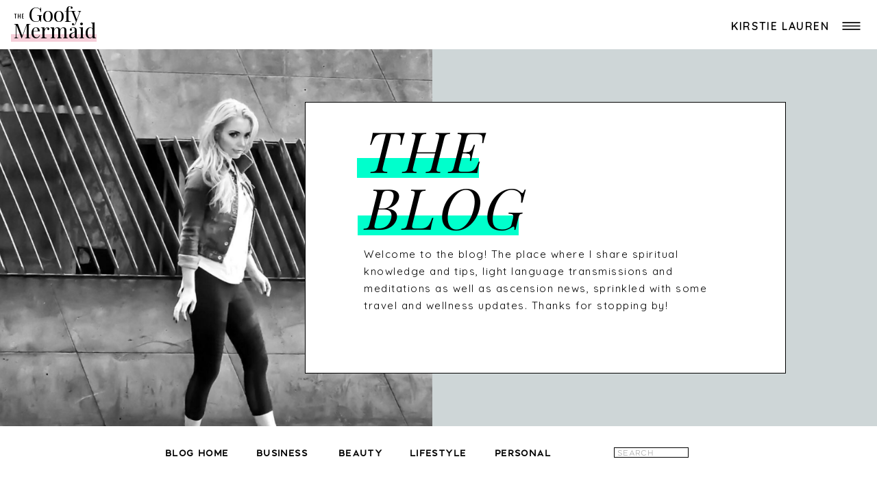

--- FILE ---
content_type: text/html; charset=UTF-8
request_url: https://kirstielauren.com/category/business/
body_size: 31082
content:
<!DOCTYPE html>
<html lang="en-US" class="d">
<head>
<link rel="stylesheet" type="text/css" href="//lib.showit.co/engine/2.6.4/showit.css" />
<title>Business | Kirstie Lauren</title>
<meta name='robots' content='max-image-preview:large' />
<script>window._wca = window._wca || [];</script>
<link rel='dns-prefetch' href='//stats.wp.com' />
<link rel="alternate" type="application/rss+xml" title="Kirstie Lauren &raquo; Feed" href="https://kirstielauren.com/feed/" />
<link rel="alternate" type="application/rss+xml" title="Kirstie Lauren &raquo; Comments Feed" href="https://kirstielauren.com/comments/feed/" />
<link rel="alternate" type="application/rss+xml" title="Kirstie Lauren &raquo; Business Category Feed" href="https://kirstielauren.com/category/business/feed/" />
<script type="text/javascript">
/* <![CDATA[ */
window._wpemojiSettings = {"baseUrl":"https:\/\/s.w.org\/images\/core\/emoji\/16.0.1\/72x72\/","ext":".png","svgUrl":"https:\/\/s.w.org\/images\/core\/emoji\/16.0.1\/svg\/","svgExt":".svg","source":{"concatemoji":"https:\/\/kirstielauren.com\/wp-includes\/js\/wp-emoji-release.min.js?ver=6.8.3"}};
/*! This file is auto-generated */
!function(s,n){var o,i,e;function c(e){try{var t={supportTests:e,timestamp:(new Date).valueOf()};sessionStorage.setItem(o,JSON.stringify(t))}catch(e){}}function p(e,t,n){e.clearRect(0,0,e.canvas.width,e.canvas.height),e.fillText(t,0,0);var t=new Uint32Array(e.getImageData(0,0,e.canvas.width,e.canvas.height).data),a=(e.clearRect(0,0,e.canvas.width,e.canvas.height),e.fillText(n,0,0),new Uint32Array(e.getImageData(0,0,e.canvas.width,e.canvas.height).data));return t.every(function(e,t){return e===a[t]})}function u(e,t){e.clearRect(0,0,e.canvas.width,e.canvas.height),e.fillText(t,0,0);for(var n=e.getImageData(16,16,1,1),a=0;a<n.data.length;a++)if(0!==n.data[a])return!1;return!0}function f(e,t,n,a){switch(t){case"flag":return n(e,"\ud83c\udff3\ufe0f\u200d\u26a7\ufe0f","\ud83c\udff3\ufe0f\u200b\u26a7\ufe0f")?!1:!n(e,"\ud83c\udde8\ud83c\uddf6","\ud83c\udde8\u200b\ud83c\uddf6")&&!n(e,"\ud83c\udff4\udb40\udc67\udb40\udc62\udb40\udc65\udb40\udc6e\udb40\udc67\udb40\udc7f","\ud83c\udff4\u200b\udb40\udc67\u200b\udb40\udc62\u200b\udb40\udc65\u200b\udb40\udc6e\u200b\udb40\udc67\u200b\udb40\udc7f");case"emoji":return!a(e,"\ud83e\udedf")}return!1}function g(e,t,n,a){var r="undefined"!=typeof WorkerGlobalScope&&self instanceof WorkerGlobalScope?new OffscreenCanvas(300,150):s.createElement("canvas"),o=r.getContext("2d",{willReadFrequently:!0}),i=(o.textBaseline="top",o.font="600 32px Arial",{});return e.forEach(function(e){i[e]=t(o,e,n,a)}),i}function t(e){var t=s.createElement("script");t.src=e,t.defer=!0,s.head.appendChild(t)}"undefined"!=typeof Promise&&(o="wpEmojiSettingsSupports",i=["flag","emoji"],n.supports={everything:!0,everythingExceptFlag:!0},e=new Promise(function(e){s.addEventListener("DOMContentLoaded",e,{once:!0})}),new Promise(function(t){var n=function(){try{var e=JSON.parse(sessionStorage.getItem(o));if("object"==typeof e&&"number"==typeof e.timestamp&&(new Date).valueOf()<e.timestamp+604800&&"object"==typeof e.supportTests)return e.supportTests}catch(e){}return null}();if(!n){if("undefined"!=typeof Worker&&"undefined"!=typeof OffscreenCanvas&&"undefined"!=typeof URL&&URL.createObjectURL&&"undefined"!=typeof Blob)try{var e="postMessage("+g.toString()+"("+[JSON.stringify(i),f.toString(),p.toString(),u.toString()].join(",")+"));",a=new Blob([e],{type:"text/javascript"}),r=new Worker(URL.createObjectURL(a),{name:"wpTestEmojiSupports"});return void(r.onmessage=function(e){c(n=e.data),r.terminate(),t(n)})}catch(e){}c(n=g(i,f,p,u))}t(n)}).then(function(e){for(var t in e)n.supports[t]=e[t],n.supports.everything=n.supports.everything&&n.supports[t],"flag"!==t&&(n.supports.everythingExceptFlag=n.supports.everythingExceptFlag&&n.supports[t]);n.supports.everythingExceptFlag=n.supports.everythingExceptFlag&&!n.supports.flag,n.DOMReady=!1,n.readyCallback=function(){n.DOMReady=!0}}).then(function(){return e}).then(function(){var e;n.supports.everything||(n.readyCallback(),(e=n.source||{}).concatemoji?t(e.concatemoji):e.wpemoji&&e.twemoji&&(t(e.twemoji),t(e.wpemoji)))}))}((window,document),window._wpemojiSettings);
/* ]]> */
</script>
<style id='wp-emoji-styles-inline-css' type='text/css'>

	img.wp-smiley, img.emoji {
		display: inline !important;
		border: none !important;
		box-shadow: none !important;
		height: 1em !important;
		width: 1em !important;
		margin: 0 0.07em !important;
		vertical-align: -0.1em !important;
		background: none !important;
		padding: 0 !important;
	}
</style>
<link rel='stylesheet' id='wp-block-library-css' href='https://kirstielauren.com/wp-includes/css/dist/block-library/style.min.css?ver=6.8.3' type='text/css' media='all' />
<style id='wp-block-library-inline-css' type='text/css'>
.has-text-align-justify{text-align:justify;}
</style>
<style id='classic-theme-styles-inline-css' type='text/css'>
/*! This file is auto-generated */
.wp-block-button__link{color:#fff;background-color:#32373c;border-radius:9999px;box-shadow:none;text-decoration:none;padding:calc(.667em + 2px) calc(1.333em + 2px);font-size:1.125em}.wp-block-file__button{background:#32373c;color:#fff;text-decoration:none}
</style>
<link rel='stylesheet' id='mediaelement-css' href='https://kirstielauren.com/wp-includes/js/mediaelement/mediaelementplayer-legacy.min.css?ver=4.2.17' type='text/css' media='all' />
<link rel='stylesheet' id='wp-mediaelement-css' href='https://kirstielauren.com/wp-includes/js/mediaelement/wp-mediaelement.min.css?ver=6.8.3' type='text/css' media='all' />
<link rel='stylesheet' id='wc-blocks-vendors-style-css' href='https://kirstielauren.com/wp-content/plugins/woocommerce/packages/woocommerce-blocks/build/wc-blocks-vendors-style.css?ver=7.6.2' type='text/css' media='all' />
<link rel='stylesheet' id='wc-blocks-style-css' href='https://kirstielauren.com/wp-content/plugins/woocommerce/packages/woocommerce-blocks/build/wc-blocks-style.css?ver=7.6.2' type='text/css' media='all' />
<style id='global-styles-inline-css' type='text/css'>
:root{--wp--preset--aspect-ratio--square: 1;--wp--preset--aspect-ratio--4-3: 4/3;--wp--preset--aspect-ratio--3-4: 3/4;--wp--preset--aspect-ratio--3-2: 3/2;--wp--preset--aspect-ratio--2-3: 2/3;--wp--preset--aspect-ratio--16-9: 16/9;--wp--preset--aspect-ratio--9-16: 9/16;--wp--preset--color--black: #000000;--wp--preset--color--cyan-bluish-gray: #abb8c3;--wp--preset--color--white: #ffffff;--wp--preset--color--pale-pink: #f78da7;--wp--preset--color--vivid-red: #cf2e2e;--wp--preset--color--luminous-vivid-orange: #ff6900;--wp--preset--color--luminous-vivid-amber: #fcb900;--wp--preset--color--light-green-cyan: #7bdcb5;--wp--preset--color--vivid-green-cyan: #00d084;--wp--preset--color--pale-cyan-blue: #8ed1fc;--wp--preset--color--vivid-cyan-blue: #0693e3;--wp--preset--color--vivid-purple: #9b51e0;--wp--preset--gradient--vivid-cyan-blue-to-vivid-purple: linear-gradient(135deg,rgba(6,147,227,1) 0%,rgb(155,81,224) 100%);--wp--preset--gradient--light-green-cyan-to-vivid-green-cyan: linear-gradient(135deg,rgb(122,220,180) 0%,rgb(0,208,130) 100%);--wp--preset--gradient--luminous-vivid-amber-to-luminous-vivid-orange: linear-gradient(135deg,rgba(252,185,0,1) 0%,rgba(255,105,0,1) 100%);--wp--preset--gradient--luminous-vivid-orange-to-vivid-red: linear-gradient(135deg,rgba(255,105,0,1) 0%,rgb(207,46,46) 100%);--wp--preset--gradient--very-light-gray-to-cyan-bluish-gray: linear-gradient(135deg,rgb(238,238,238) 0%,rgb(169,184,195) 100%);--wp--preset--gradient--cool-to-warm-spectrum: linear-gradient(135deg,rgb(74,234,220) 0%,rgb(151,120,209) 20%,rgb(207,42,186) 40%,rgb(238,44,130) 60%,rgb(251,105,98) 80%,rgb(254,248,76) 100%);--wp--preset--gradient--blush-light-purple: linear-gradient(135deg,rgb(255,206,236) 0%,rgb(152,150,240) 100%);--wp--preset--gradient--blush-bordeaux: linear-gradient(135deg,rgb(254,205,165) 0%,rgb(254,45,45) 50%,rgb(107,0,62) 100%);--wp--preset--gradient--luminous-dusk: linear-gradient(135deg,rgb(255,203,112) 0%,rgb(199,81,192) 50%,rgb(65,88,208) 100%);--wp--preset--gradient--pale-ocean: linear-gradient(135deg,rgb(255,245,203) 0%,rgb(182,227,212) 50%,rgb(51,167,181) 100%);--wp--preset--gradient--electric-grass: linear-gradient(135deg,rgb(202,248,128) 0%,rgb(113,206,126) 100%);--wp--preset--gradient--midnight: linear-gradient(135deg,rgb(2,3,129) 0%,rgb(40,116,252) 100%);--wp--preset--font-size--small: 13px;--wp--preset--font-size--medium: 20px;--wp--preset--font-size--large: 36px;--wp--preset--font-size--x-large: 42px;--wp--preset--spacing--20: 0.44rem;--wp--preset--spacing--30: 0.67rem;--wp--preset--spacing--40: 1rem;--wp--preset--spacing--50: 1.5rem;--wp--preset--spacing--60: 2.25rem;--wp--preset--spacing--70: 3.38rem;--wp--preset--spacing--80: 5.06rem;--wp--preset--shadow--natural: 6px 6px 9px rgba(0, 0, 0, 0.2);--wp--preset--shadow--deep: 12px 12px 50px rgba(0, 0, 0, 0.4);--wp--preset--shadow--sharp: 6px 6px 0px rgba(0, 0, 0, 0.2);--wp--preset--shadow--outlined: 6px 6px 0px -3px rgba(255, 255, 255, 1), 6px 6px rgba(0, 0, 0, 1);--wp--preset--shadow--crisp: 6px 6px 0px rgba(0, 0, 0, 1);}:where(.is-layout-flex){gap: 0.5em;}:where(.is-layout-grid){gap: 0.5em;}body .is-layout-flex{display: flex;}.is-layout-flex{flex-wrap: wrap;align-items: center;}.is-layout-flex > :is(*, div){margin: 0;}body .is-layout-grid{display: grid;}.is-layout-grid > :is(*, div){margin: 0;}:where(.wp-block-columns.is-layout-flex){gap: 2em;}:where(.wp-block-columns.is-layout-grid){gap: 2em;}:where(.wp-block-post-template.is-layout-flex){gap: 1.25em;}:where(.wp-block-post-template.is-layout-grid){gap: 1.25em;}.has-black-color{color: var(--wp--preset--color--black) !important;}.has-cyan-bluish-gray-color{color: var(--wp--preset--color--cyan-bluish-gray) !important;}.has-white-color{color: var(--wp--preset--color--white) !important;}.has-pale-pink-color{color: var(--wp--preset--color--pale-pink) !important;}.has-vivid-red-color{color: var(--wp--preset--color--vivid-red) !important;}.has-luminous-vivid-orange-color{color: var(--wp--preset--color--luminous-vivid-orange) !important;}.has-luminous-vivid-amber-color{color: var(--wp--preset--color--luminous-vivid-amber) !important;}.has-light-green-cyan-color{color: var(--wp--preset--color--light-green-cyan) !important;}.has-vivid-green-cyan-color{color: var(--wp--preset--color--vivid-green-cyan) !important;}.has-pale-cyan-blue-color{color: var(--wp--preset--color--pale-cyan-blue) !important;}.has-vivid-cyan-blue-color{color: var(--wp--preset--color--vivid-cyan-blue) !important;}.has-vivid-purple-color{color: var(--wp--preset--color--vivid-purple) !important;}.has-black-background-color{background-color: var(--wp--preset--color--black) !important;}.has-cyan-bluish-gray-background-color{background-color: var(--wp--preset--color--cyan-bluish-gray) !important;}.has-white-background-color{background-color: var(--wp--preset--color--white) !important;}.has-pale-pink-background-color{background-color: var(--wp--preset--color--pale-pink) !important;}.has-vivid-red-background-color{background-color: var(--wp--preset--color--vivid-red) !important;}.has-luminous-vivid-orange-background-color{background-color: var(--wp--preset--color--luminous-vivid-orange) !important;}.has-luminous-vivid-amber-background-color{background-color: var(--wp--preset--color--luminous-vivid-amber) !important;}.has-light-green-cyan-background-color{background-color: var(--wp--preset--color--light-green-cyan) !important;}.has-vivid-green-cyan-background-color{background-color: var(--wp--preset--color--vivid-green-cyan) !important;}.has-pale-cyan-blue-background-color{background-color: var(--wp--preset--color--pale-cyan-blue) !important;}.has-vivid-cyan-blue-background-color{background-color: var(--wp--preset--color--vivid-cyan-blue) !important;}.has-vivid-purple-background-color{background-color: var(--wp--preset--color--vivid-purple) !important;}.has-black-border-color{border-color: var(--wp--preset--color--black) !important;}.has-cyan-bluish-gray-border-color{border-color: var(--wp--preset--color--cyan-bluish-gray) !important;}.has-white-border-color{border-color: var(--wp--preset--color--white) !important;}.has-pale-pink-border-color{border-color: var(--wp--preset--color--pale-pink) !important;}.has-vivid-red-border-color{border-color: var(--wp--preset--color--vivid-red) !important;}.has-luminous-vivid-orange-border-color{border-color: var(--wp--preset--color--luminous-vivid-orange) !important;}.has-luminous-vivid-amber-border-color{border-color: var(--wp--preset--color--luminous-vivid-amber) !important;}.has-light-green-cyan-border-color{border-color: var(--wp--preset--color--light-green-cyan) !important;}.has-vivid-green-cyan-border-color{border-color: var(--wp--preset--color--vivid-green-cyan) !important;}.has-pale-cyan-blue-border-color{border-color: var(--wp--preset--color--pale-cyan-blue) !important;}.has-vivid-cyan-blue-border-color{border-color: var(--wp--preset--color--vivid-cyan-blue) !important;}.has-vivid-purple-border-color{border-color: var(--wp--preset--color--vivid-purple) !important;}.has-vivid-cyan-blue-to-vivid-purple-gradient-background{background: var(--wp--preset--gradient--vivid-cyan-blue-to-vivid-purple) !important;}.has-light-green-cyan-to-vivid-green-cyan-gradient-background{background: var(--wp--preset--gradient--light-green-cyan-to-vivid-green-cyan) !important;}.has-luminous-vivid-amber-to-luminous-vivid-orange-gradient-background{background: var(--wp--preset--gradient--luminous-vivid-amber-to-luminous-vivid-orange) !important;}.has-luminous-vivid-orange-to-vivid-red-gradient-background{background: var(--wp--preset--gradient--luminous-vivid-orange-to-vivid-red) !important;}.has-very-light-gray-to-cyan-bluish-gray-gradient-background{background: var(--wp--preset--gradient--very-light-gray-to-cyan-bluish-gray) !important;}.has-cool-to-warm-spectrum-gradient-background{background: var(--wp--preset--gradient--cool-to-warm-spectrum) !important;}.has-blush-light-purple-gradient-background{background: var(--wp--preset--gradient--blush-light-purple) !important;}.has-blush-bordeaux-gradient-background{background: var(--wp--preset--gradient--blush-bordeaux) !important;}.has-luminous-dusk-gradient-background{background: var(--wp--preset--gradient--luminous-dusk) !important;}.has-pale-ocean-gradient-background{background: var(--wp--preset--gradient--pale-ocean) !important;}.has-electric-grass-gradient-background{background: var(--wp--preset--gradient--electric-grass) !important;}.has-midnight-gradient-background{background: var(--wp--preset--gradient--midnight) !important;}.has-small-font-size{font-size: var(--wp--preset--font-size--small) !important;}.has-medium-font-size{font-size: var(--wp--preset--font-size--medium) !important;}.has-large-font-size{font-size: var(--wp--preset--font-size--large) !important;}.has-x-large-font-size{font-size: var(--wp--preset--font-size--x-large) !important;}
:where(.wp-block-post-template.is-layout-flex){gap: 1.25em;}:where(.wp-block-post-template.is-layout-grid){gap: 1.25em;}
:where(.wp-block-columns.is-layout-flex){gap: 2em;}:where(.wp-block-columns.is-layout-grid){gap: 2em;}
:root :where(.wp-block-pullquote){font-size: 1.5em;line-height: 1.6;}
</style>
<link rel='stylesheet' id='perfect-pullquotes-styles-css' href='https://kirstielauren.com/wp-content/plugins/perfect-pullquotes/perfect-pullquotes.css?ver=1.7.5' type='text/css' media='all' />
<link rel='stylesheet' id='woocommerce-layout-css' href='https://kirstielauren.com/wp-content/plugins/woocommerce/assets/css/woocommerce-layout.css?ver=6.6.1' type='text/css' media='all' />
<style id='woocommerce-layout-inline-css' type='text/css'>

	.infinite-scroll .woocommerce-pagination {
		display: none;
	}
</style>
<link rel='stylesheet' id='woocommerce-smallscreen-css' href='https://kirstielauren.com/wp-content/plugins/woocommerce/assets/css/woocommerce-smallscreen.css?ver=6.6.1' type='text/css' media='only screen and (max-width: 768px)' />
<link rel='stylesheet' id='woocommerce-general-css' href='https://kirstielauren.com/wp-content/plugins/woocommerce/assets/css/woocommerce.css?ver=6.6.1' type='text/css' media='all' />
<style id='woocommerce-inline-inline-css' type='text/css'>
.woocommerce form .form-row .required { visibility: visible; }
</style>
<link rel='stylesheet' id='pub-style-css' href='https://kirstielauren.com/wp-content/themes/showit/pubs/31b20yqkqsidoi6do8xwxq/20260110080922Spn685a/assets/pub.css?ver=1768032569' type='text/css' media='all' />
<link rel='stylesheet' id='jetpack_css-css' href='https://kirstielauren.com/wp-content/plugins/jetpack/css/jetpack.css?ver=11.1.3' type='text/css' media='all' />
<script type="text/javascript" src="https://kirstielauren.com/wp-includes/js/jquery/jquery.min.js?ver=3.7.1" id="jquery-core-js"></script>
<script type="text/javascript" id="jquery-core-js-after">
/* <![CDATA[ */
$ = jQuery;
/* ]]> */
</script>
<script type="text/javascript" src="https://kirstielauren.com/wp-includes/js/jquery/jquery-migrate.min.js?ver=3.4.1" id="jquery-migrate-js"></script>
<script defer type="text/javascript" src="https://stats.wp.com/s-202604.js" id="woocommerce-analytics-js"></script>
<script type="text/javascript" src="https://kirstielauren.com/wp-content/themes/showit/pubs/31b20yqkqsidoi6do8xwxq/20260110080922Spn685a/assets/pub.js?ver=1768032569" id="pub-script-js"></script>
<link rel="https://api.w.org/" href="https://kirstielauren.com/wp-json/" /><link rel="alternate" title="JSON" type="application/json" href="https://kirstielauren.com/wp-json/wp/v2/categories/96" /><link rel="EditURI" type="application/rsd+xml" title="RSD" href="https://kirstielauren.com/xmlrpc.php?rsd" />
<style>img#wpstats{display:none}</style>
		<noscript><style>.woocommerce-product-gallery{ opacity: 1 !important; }</style></noscript>
	<link rel="icon" href="https://kirstielauren.com/wp-content/uploads/2020/10/cropped-Screen-Shot-2020-09-13-at-1.54.21-PM-32x32.png" sizes="32x32" />
<link rel="icon" href="https://kirstielauren.com/wp-content/uploads/2020/10/cropped-Screen-Shot-2020-09-13-at-1.54.21-PM-192x192.png" sizes="192x192" />
<link rel="apple-touch-icon" href="https://kirstielauren.com/wp-content/uploads/2020/10/cropped-Screen-Shot-2020-09-13-at-1.54.21-PM-180x180.png" />
<meta name="msapplication-TileImage" content="https://kirstielauren.com/wp-content/uploads/2020/10/cropped-Screen-Shot-2020-09-13-at-1.54.21-PM-270x270.png" />

<meta charset="UTF-8" />
<meta name="viewport" content="width=device-width, initial-scale=1" />
<link rel="icon" type="image/png" href="//static.showit.co/200/6ligZBDCROKLKUvwz9tr-w/115301/screen_shot_2020-09-13_at_1_54_21_pm.png" />
<link rel="preconnect" href="https://static.showit.co" />

<link rel="preconnect" href="https://fonts.googleapis.com">
<link rel="preconnect" href="https://fonts.gstatic.com" crossorigin>
<link href="https://fonts.googleapis.com/css?family=Quicksand:600|Oswald:regular|Playfair+Display:regular|Quicksand:regular|Roboto:regular|Quicksand:300|Quicksand:700|Quicksand:500|Roboto:900" rel="stylesheet" type="text/css"/>
<style>
@font-face{font-family:Distinct Style Sans Bold;src:url('//static.showit.co/file/fHn3_6KCRyibhqeA3frpuA/shared/distinct_style_sans_bold.woff');}
@font-face{font-family:Distinct Style Sans Light;src:url('//static.showit.co/file/fqIGYcq2SWWU8-LbAnNZBQ/shared/distinct_style_sans_light.woff');}
@font-face{font-family:California Palms Script;src:url('//static.showit.co/file/Wsk18dXATEmwe2ecsJGg-A/shared/californiapalms_script_1.woff');}
@font-face{font-family:California Palms Script Thicker;src:url('//static.showit.co/file/s7FSLwVIQ-WH7ngMINR2Aw/shared/californiapalms_script_thicker_1.woff');}
</style>
<script id="init_data" type="application/json">
{"mobile":{"w":320},"desktop":{"w":1200,"bgFillType":"color","bgColor":"colors-7"},"sid":"31b20yqkqsidoi6do8xwxq","break":768,"assetURL":"//static.showit.co","contactFormId":"115301/236594","cfAction":"aHR0cHM6Ly9jbGllbnRzZXJ2aWNlLnNob3dpdC5jby9jb250YWN0Zm9ybQ==","sgAction":"aHR0cHM6Ly9jbGllbnRzZXJ2aWNlLnNob3dpdC5jby9zb2NpYWxncmlk","blockData":[{"slug":"navigation-blog-1","visible":"a","states":[{"d":{"bgFillType":"color","bgColor":"#000000:0","bgMediaType":"none"},"m":{"bgFillType":"color","bgColor":"#000000:0","bgMediaType":"none"},"slug":"view-1"},{"d":{"bgFillType":"color","bgColor":"#000000:0","bgMediaType":"none"},"m":{"bgFillType":"color","bgColor":"#000000:0","bgMediaType":"none"},"slug":"view-2"},{"d":{"bgFillType":"color","bgColor":"#000000:0","bgMediaType":"none"},"m":{"bgFillType":"color","bgColor":"#000000:0","bgMediaType":"none"},"slug":"view-2-1"}],"d":{"h":1,"w":1200,"locking":{"side":"st","scrollOffset":1,"offset":0},"bgFillType":"color","bgColor":"colors-7:0","bgMediaType":"none"},"m":{"h":50,"w":320,"locking":{"offset":50,"scrollOffset":1},"bgFillType":"color","bgColor":"colors-7:0","bgMediaType":"none"},"stateTrans":[{},{},{}]},{"slug":"blog-header-2","visible":"d","states":[],"d":{"h":71,"w":1200,"locking":{"offset":0,"scrollOffset":1},"bgFillType":"color","bgColor":"colors-7","bgMediaType":"none"},"m":{"h":161,"w":320,"bgFillType":"color","bgColor":"colors-7","bgMediaType":"none"}},{"slug":"welcome-3","visible":"a","states":[],"d":{"h":551,"w":1200,"bgFillType":"color","bgColor":"colors-1","bgMediaType":"none"},"m":{"h":331,"w":320,"bgFillType":"color","bgColor":"colors-7","bgMediaType":"none"}},{"slug":"blog-sub-header","visible":"a","states":[{"d":{"bgFillType":"color","bgColor":"#000000:0","bgMediaType":"none"},"m":{"bgFillType":"color","bgColor":"#000000:0","bgMediaType":"none"},"slug":"view-1"},{"d":{"bgFillType":"color","bgColor":"#000000:0","bgMediaType":"none"},"m":{"bgFillType":"color","bgColor":"#000000:0","bgMediaType":"none"},"slug":"view-2"}],"d":{"h":71,"w":1200,"locking":{"side":"st"},"bgFillType":"color","bgColor":"colors-7","bgMediaType":"none"},"m":{"h":41,"w":320,"locking":{"side":"st"},"bgFillType":"color","bgColor":"colors-7","bgMediaType":"none"},"stateTrans":[{},{}]},{"slug":"courses","visible":"a","states":[{"d":{"bgFillType":"color","bgColor":"#000000:0","bgMediaType":"none"},"m":{"bgFillType":"color","bgColor":"#000000:0","bgMediaType":"none"},"slug":"view-1"}],"d":{"h":541,"w":1200,"locking":{},"bgFillType":"color","bgColor":"colors-7","bgMediaType":"none"},"m":{"h":721,"w":320,"bgFillType":"color","bgColor":"colors-7","bgMediaType":"none"},"stateTrans":[{}]},{"slug":"recent-posts","visible":"a","states":[{"d":{"bgFillType":"color","bgColor":"#000000:0","bgMediaType":"none"},"m":{"bgFillType":"color","bgColor":"#000000:0","bgMediaType":"none"},"slug":"view-1"},{"d":{"bgFillType":"color","bgColor":"#000000:0","bgMediaType":"none"},"m":{"bgFillType":"color","bgColor":"#000000:0","bgMediaType":"none"},"slug":"view-2"},{"d":{"bgFillType":"color","bgColor":"#000000:0","bgMediaType":"none"},"m":{"bgFillType":"color","bgColor":"#000000:0","bgMediaType":"none"},"slug":"view-3"},{"d":{"bgFillType":"color","bgColor":"#000000:0","bgMediaType":"none"},"m":{"bgFillType":"color","bgColor":"#000000:0","bgMediaType":"none"},"slug":"view-4"},{"d":{"bgFillType":"color","bgColor":"#000000:0","bgMediaType":"none"},"m":{"bgFillType":"color","bgColor":"#000000:0","bgMediaType":"none"},"slug":"view-5"},{"d":{"bgFillType":"color","bgColor":"#000000:0","bgMediaType":"none"},"m":{"bgFillType":"color","bgColor":"#000000:0","bgMediaType":"none"},"slug":"view-6"}],"d":{"h":941,"w":1200,"bgFillType":"color","bgColor":"colors-7","bgMediaType":"none"},"m":{"h":1861,"w":320,"bgFillType":"color","bgColor":"colors-7","bgMediaType":"none"},"stateTrans":[{},{},{},{},{},{}]},{"slug":"sub-navigation-4","visible":"a","states":[{"d":{"bgFillType":"color","bgColor":"#000000:0","bgMediaType":"none"},"m":{"bgFillType":"color","bgColor":"#000000:0","bgMediaType":"none"},"slug":"view-1"}],"d":{"h":691,"w":1200,"bgFillType":"color","bgColor":"colors-7","bgMediaType":"none"},"m":{"h":581,"w":320,"bgFillType":"color","bgColor":"colors-7","bgMediaType":"none"},"stateTrans":[{}]},{"slug":"footer","visible":"a","states":[{"d":{"bgFillType":"color","bgColor":"#000000:0","bgMediaType":"none"},"m":{"bgFillType":"color","bgColor":"#000000:0","bgMediaType":"none"},"slug":"footer"}],"d":{"h":1081,"w":1200,"bgFillType":"color","bgColor":"colors-7","bgMediaType":"none"},"m":{"h":1591,"w":320,"bgFillType":"color","bgColor":"colors-7","bgMediaType":"none"},"stateTrans":[{}]}],"elementData":[{"type":"simple","visible":"m","id":"navigation-blog-1_0","blockId":"navigation-blog-1","m":{"x":-3,"y":-3,"w":115,"h":53,"a":0},"d":{"x":-6,"y":35,"w":154,"h":27,"a":0,"o":100,"lockH":"l"}},{"type":"simple","visible":"d","id":"navigation-blog-1_1","blockId":"navigation-blog-1","m":{"x":7,"y":-43,"w":106,"h":44,"a":0},"d":{"x":15,"y":6,"w":126,"h":56,"a":0,"o":40,"lockH":"l"}},{"type":"simple","visible":"d","id":"navigation-blog-1_2","blockId":"navigation-blog-1","m":{"x":111,"y":-53,"w":211,"h":53,"a":0},"d":{"x":966,"y":16,"w":226,"h":40,"a":0,"o":40,"lockH":"r"}},{"type":"text","visible":"d","id":"navigation-blog-1_3","blockId":"navigation-blog-1","m":{"x":165,"y":-29,"w":113,"h":18,"a":0},"d":{"x":979,"y":26,"w":160,"h":21,"a":0,"lockH":"r"}},{"type":"icon","visible":"a","id":"navigation-blog-1_4","blockId":"navigation-blog-1","m":{"x":281,"y":11,"w":28,"h":29,"a":0},"d":{"x":1140,"y":25,"w":45,"h":26,"a":0,"lockH":"r"}},{"type":"text","visible":"a","id":"navigation-blog-1_7","blockId":"navigation-blog-1","m":{"x":9,"y":14,"w":26,"h":13,"a":0},"d":{"x":5,"y":16,"w":47,"h":16,"a":0,"lockH":"l"}},{"type":"simple","visible":"a","id":"navigation-blog-1_8","blockId":"navigation-blog-1","m":{"x":12,"y":36,"w":90,"h":8,"a":0},"d":{"x":16,"y":50,"w":125,"h":11,"a":0,"lockH":"l"}},{"type":"text","visible":"a","id":"navigation-blog-1_10","blockId":"navigation-blog-1","m":{"x":8,"y":6,"w":100,"h":22,"a":0},"d":{"x":3,"y":8,"w":154,"h":50,"a":0,"lockH":"l"}},{"type":"svg","visible":"m","id":"navigation-blog-1_11","blockId":"navigation-blog-1","m":{"x":160,"y":0,"w":1,"h":1,"a":0},"d":{"x":106,"y":10,"w":118,"h":74,"a":0,"lockH":"l"},"c":{"key":"bkXq_cztSGGTHB2zyFqL2Q/115301/tgmteallogooutline.svg","aspect_ratio":1.23333}},{"type":"simple","visible":"a","id":"navigation-blog-1_view-2_1","blockId":"navigation-blog-1","m":{"x":0,"y":-4,"w":320,"h":456,"a":0},"d":{"x":837,"y":0,"w":363,"h":561,"a":0,"lockH":"r"}},{"type":"simple","visible":"m","id":"navigation-blog-1_view-2_2","blockId":"navigation-blog-1","m":{"x":-3,"y":-3,"w":115,"h":53,"a":0},"d":{"x":-6,"y":35,"w":154,"h":27,"a":0,"o":100,"lockH":"l"}},{"type":"simple","visible":"m","id":"navigation-blog-1_view-2_3","blockId":"navigation-blog-1","m":{"x":-3,"y":-3,"w":115,"h":53,"a":0},"d":{"x":-6,"y":35,"w":154,"h":27,"a":0,"o":100,"lockH":"l"}},{"type":"simple","visible":"m","id":"navigation-blog-1_view-2_4","blockId":"navigation-blog-1","m":{"x":111,"y":-3,"w":211,"h":53,"a":0},"d":{"x":865,"y":0,"w":338,"h":100,"a":0,"o":50,"lockH":"r"}},{"type":"icon","visible":"a","id":"navigation-blog-1_view-2_5","blockId":"navigation-blog-1","m":{"x":281,"y":11,"w":28,"h":29,"a":0},"d":{"x":1140,"y":25,"w":45,"h":26,"a":0,"lockH":"r"}},{"type":"text","visible":"d","id":"navigation-blog-1_view-2_8","blockId":"navigation-blog-1","m":{"x":165,"y":-29,"w":113,"h":18,"a":0},"d":{"x":979,"y":26,"w":160,"h":21,"a":0,"lockH":"r"}},{"type":"simple","visible":"a","id":"navigation-blog-1_view-2_9","blockId":"navigation-blog-1","m":{"x":12,"y":36,"w":90,"h":8,"a":0},"d":{"x":16,"y":50,"w":125,"h":11,"a":0,"lockH":"l"}},{"type":"text","visible":"a","id":"navigation-blog-1_view-2_10","blockId":"navigation-blog-1","m":{"x":9,"y":14,"w":26,"h":13,"a":0},"d":{"x":5,"y":16,"w":47,"h":16,"a":0,"lockH":"l"}},{"type":"text","visible":"a","id":"navigation-blog-1_view-2_12","blockId":"navigation-blog-1","m":{"x":8,"y":6,"w":100,"h":22,"a":0},"d":{"x":3,"y":8,"w":154,"h":50,"a":0,"lockH":"l"}},{"type":"svg","visible":"m","id":"navigation-blog-1_view-2_13","blockId":"navigation-blog-1","m":{"x":160,"y":0,"w":1,"h":1,"a":0},"d":{"x":106,"y":10,"w":118,"h":74,"a":0,"lockH":"l"},"c":{"key":"bkXq_cztSGGTHB2zyFqL2Q/115301/tgmteallogooutline.svg","aspect_ratio":1.23333}},{"type":"text","visible":"a","id":"navigation-blog-1_view-2_14","blockId":"navigation-blog-1","m":{"x":23,"y":62,"w":274,"h":28,"a":0},"d":{"x":875,"y":96,"w":178,"h":30,"a":0,"lockH":"r","lockV":"t"}},{"type":"text","visible":"a","id":"navigation-blog-1_view-2_15","blockId":"navigation-blog-1","m":{"x":23,"y":92,"w":274,"h":28,"a":0},"d":{"x":875,"y":136,"w":178,"h":30,"a":0,"lockH":"r","lockV":"t"}},{"type":"text","visible":"a","id":"navigation-blog-1_view-2_16","blockId":"navigation-blog-1","m":{"x":21,"y":122,"w":274,"h":28,"a":0},"d":{"x":875,"y":176,"w":230,"h":30,"a":0,"lockH":"r","lockV":"t"}},{"type":"text","visible":"a","id":"navigation-blog-1_view-2_17","blockId":"navigation-blog-1","m":{"x":23,"y":152,"w":274,"h":28,"a":0},"d":{"x":875,"y":216,"w":191,"h":30,"a":0,"lockH":"r","lockV":"t"}},{"type":"text","visible":"a","id":"navigation-blog-1_view-2_18","blockId":"navigation-blog-1","m":{"x":23,"y":182,"w":274,"h":28,"a":0},"d":{"x":875,"y":256,"w":178,"h":30,"a":0,"lockH":"r","lockV":"t"}},{"type":"text","visible":"a","id":"navigation-blog-1_view-2_19","blockId":"navigation-blog-1","m":{"x":23,"y":212,"w":274,"h":28,"a":0},"d":{"x":875,"y":296,"w":178,"h":30,"a":0,"lockH":"r","lockV":"t"}},{"type":"text","visible":"a","id":"navigation-blog-1_view-2_20","blockId":"navigation-blog-1","m":{"x":23,"y":242,"w":274,"h":28,"a":0},"d":{"x":875,"y":336,"w":178,"h":30,"a":0,"lockH":"r","lockV":"t"}},{"type":"simple","visible":"a","id":"navigation-blog-1_view-2_21","blockId":"navigation-blog-1","m":{"x":23,"y":282,"w":243,"h":1,"a":0},"d":{"x":875,"y":386,"w":296,"h":1,"a":0,"lockH":"r","lockV":"t"}},{"type":"icon","visible":"a","id":"navigation-blog-1_view-2_22","blockId":"navigation-blog-1","m":{"x":23,"y":365,"w":18,"h":18,"a":0},"d":{"x":875,"y":455,"w":20,"h":20,"a":0,"lockH":"r","lockV":"t"}},{"type":"icon","visible":"a","id":"navigation-blog-1_view-2_23","blockId":"navigation-blog-1","m":{"x":73,"y":365,"w":18,"h":18,"a":0},"d":{"x":925,"y":455,"w":20,"h":20,"a":0,"lockH":"r","lockV":"t"}},{"type":"icon","visible":"a","id":"navigation-blog-1_view-2_24","blockId":"navigation-blog-1","m":{"x":123,"y":365,"w":18,"h":18,"a":0},"d":{"x":975,"y":455,"w":20,"h":20,"a":0,"lockH":"r","lockV":"t"}},{"type":"icon","visible":"a","id":"navigation-blog-1_view-2_25","blockId":"navigation-blog-1","m":{"x":173,"y":365,"w":18,"h":18,"a":0},"d":{"x":1025,"y":455,"w":20,"h":20,"a":0,"lockH":"r","lockV":"t"}},{"type":"text","visible":"a","id":"navigation-blog-1_view-2_26","blockId":"navigation-blog-1","m":{"x":23,"y":327,"w":274,"h":28,"a":0},"d":{"x":875,"y":423,"w":263,"h":21,"a":0,"lockH":"r","lockV":"t"}},{"type":"simple","visible":"a","id":"navigation-blog-1_view-2_27","blockId":"navigation-blog-1","m":{"x":273,"y":-3,"w":47,"h":47,"a":0,"lockV":"t"},"d":{"x":1138,"y":0,"w":63,"h":63,"a":0,"lockH":"r","lockV":"t"}},{"type":"text","visible":"a","id":"navigation-blog-1_view-2_28","blockId":"navigation-blog-1","m":{"x":284,"y":11,"w":37,"h":17,"a":0,"lockV":"t"},"d":{"x":1164,"y":26,"w":23,"h":21,"a":0,"lockH":"r","lockV":"t"}},{"type":"simple","visible":"a","id":"navigation-blog-1_view-2-1_1","blockId":"navigation-blog-1","m":{"x":0,"y":-4,"w":320,"h":456,"a":0},"d":{"x":837,"y":0,"w":363,"h":561,"a":0,"lockH":"r"}},{"type":"simple","visible":"m","id":"navigation-blog-1_view-2-1_2","blockId":"navigation-blog-1","m":{"x":-3,"y":-3,"w":115,"h":53,"a":0},"d":{"x":-6,"y":35,"w":154,"h":27,"a":0,"o":100,"lockH":"l"}},{"type":"simple","visible":"m","id":"navigation-blog-1_view-2-1_3","blockId":"navigation-blog-1","m":{"x":-3,"y":-3,"w":115,"h":53,"a":0},"d":{"x":-6,"y":35,"w":154,"h":27,"a":0,"o":100,"lockH":"l"}},{"type":"simple","visible":"m","id":"navigation-blog-1_view-2-1_4","blockId":"navigation-blog-1","m":{"x":111,"y":-3,"w":211,"h":53,"a":0},"d":{"x":865,"y":0,"w":338,"h":100,"a":0,"o":50,"lockH":"r"}},{"type":"icon","visible":"a","id":"navigation-blog-1_view-2-1_5","blockId":"navigation-blog-1","m":{"x":281,"y":11,"w":28,"h":29,"a":0},"d":{"x":1140,"y":25,"w":45,"h":26,"a":0,"lockH":"r"}},{"type":"text","visible":"d","id":"navigation-blog-1_view-2-1_8","blockId":"navigation-blog-1","m":{"x":165,"y":-29,"w":113,"h":18,"a":0},"d":{"x":979,"y":26,"w":160,"h":21,"a":0,"lockH":"r"}},{"type":"simple","visible":"a","id":"navigation-blog-1_view-2-1_9","blockId":"navigation-blog-1","m":{"x":12,"y":36,"w":90,"h":8,"a":0},"d":{"x":16,"y":50,"w":125,"h":11,"a":0,"lockH":"l"}},{"type":"text","visible":"a","id":"navigation-blog-1_view-2-1_10","blockId":"navigation-blog-1","m":{"x":9,"y":14,"w":26,"h":13,"a":0},"d":{"x":5,"y":16,"w":47,"h":16,"a":0,"lockH":"l"}},{"type":"text","visible":"a","id":"navigation-blog-1_view-2-1_12","blockId":"navigation-blog-1","m":{"x":8,"y":6,"w":100,"h":22,"a":0},"d":{"x":3,"y":8,"w":154,"h":50,"a":0,"lockH":"l"}},{"type":"svg","visible":"m","id":"navigation-blog-1_view-2-1_13","blockId":"navigation-blog-1","m":{"x":160,"y":0,"w":1,"h":1,"a":0},"d":{"x":106,"y":10,"w":118,"h":74,"a":0,"lockH":"l"},"c":{"key":"bkXq_cztSGGTHB2zyFqL2Q/115301/tgmteallogooutline.svg","aspect_ratio":1.23333}},{"type":"text","visible":"a","id":"navigation-blog-1_view-2-1_14","blockId":"navigation-blog-1","m":{"x":23,"y":62,"w":274,"h":28,"a":0},"d":{"x":875,"y":96,"w":178,"h":30,"a":0,"lockH":"r","lockV":"t"}},{"type":"text","visible":"a","id":"navigation-blog-1_view-2-1_15","blockId":"navigation-blog-1","m":{"x":23,"y":92,"w":274,"h":28,"a":0},"d":{"x":875,"y":136,"w":178,"h":30,"a":0,"lockH":"r","lockV":"t"}},{"type":"text","visible":"a","id":"navigation-blog-1_view-2-1_16","blockId":"navigation-blog-1","m":{"x":21,"y":122,"w":274,"h":28,"a":0},"d":{"x":875,"y":176,"w":230,"h":30,"a":0,"lockH":"r","lockV":"t"}},{"type":"text","visible":"a","id":"navigation-blog-1_view-2-1_17","blockId":"navigation-blog-1","m":{"x":23,"y":152,"w":274,"h":28,"a":0},"d":{"x":875,"y":216,"w":191,"h":30,"a":0,"lockH":"r","lockV":"t"}},{"type":"text","visible":"a","id":"navigation-blog-1_view-2-1_18","blockId":"navigation-blog-1","m":{"x":23,"y":182,"w":274,"h":28,"a":0},"d":{"x":875,"y":256,"w":178,"h":30,"a":0,"lockH":"r","lockV":"t"}},{"type":"text","visible":"a","id":"navigation-blog-1_view-2-1_19","blockId":"navigation-blog-1","m":{"x":23,"y":212,"w":274,"h":28,"a":0},"d":{"x":875,"y":296,"w":178,"h":30,"a":0,"lockH":"r","lockV":"t"}},{"type":"text","visible":"a","id":"navigation-blog-1_view-2-1_20","blockId":"navigation-blog-1","m":{"x":23,"y":242,"w":274,"h":28,"a":0},"d":{"x":875,"y":336,"w":178,"h":30,"a":0,"lockH":"r","lockV":"t"}},{"type":"simple","visible":"a","id":"navigation-blog-1_view-2-1_21","blockId":"navigation-blog-1","m":{"x":23,"y":282,"w":243,"h":1,"a":0},"d":{"x":875,"y":386,"w":296,"h":1,"a":0,"lockH":"r","lockV":"t"}},{"type":"icon","visible":"a","id":"navigation-blog-1_view-2-1_22","blockId":"navigation-blog-1","m":{"x":23,"y":365,"w":18,"h":18,"a":0},"d":{"x":875,"y":455,"w":20,"h":20,"a":0,"lockH":"r","lockV":"t"}},{"type":"icon","visible":"a","id":"navigation-blog-1_view-2-1_23","blockId":"navigation-blog-1","m":{"x":73,"y":365,"w":18,"h":18,"a":0},"d":{"x":925,"y":455,"w":20,"h":20,"a":0,"lockH":"r","lockV":"t"}},{"type":"icon","visible":"a","id":"navigation-blog-1_view-2-1_24","blockId":"navigation-blog-1","m":{"x":123,"y":365,"w":18,"h":18,"a":0},"d":{"x":975,"y":455,"w":20,"h":20,"a":0,"lockH":"r","lockV":"t"}},{"type":"icon","visible":"a","id":"navigation-blog-1_view-2-1_25","blockId":"navigation-blog-1","m":{"x":173,"y":365,"w":18,"h":18,"a":0},"d":{"x":1025,"y":455,"w":20,"h":20,"a":0,"lockH":"r","lockV":"t"}},{"type":"text","visible":"a","id":"navigation-blog-1_view-2-1_26","blockId":"navigation-blog-1","m":{"x":23,"y":327,"w":274,"h":28,"a":0},"d":{"x":875,"y":423,"w":263,"h":21,"a":0,"lockH":"r","lockV":"t"}},{"type":"simple","visible":"a","id":"navigation-blog-1_view-2-1_27","blockId":"navigation-blog-1","m":{"x":273,"y":-3,"w":47,"h":47,"a":0,"lockV":"t"},"d":{"x":1138,"y":0,"w":63,"h":63,"a":0,"lockH":"r","lockV":"t"}},{"type":"text","visible":"a","id":"navigation-blog-1_view-2-1_28","blockId":"navigation-blog-1","m":{"x":284,"y":11,"w":37,"h":17,"a":0,"lockV":"t"},"d":{"x":1164,"y":26,"w":23,"h":21,"a":0,"lockH":"r","lockV":"t"}},{"type":"simple","visible":"m","id":"blog-header-2_0","blockId":"blog-header-2","m":{"x":122,"y":59,"w":79,"h":8,"a":0},"d":{"x":209,"y":59,"w":100,"h":10,"a":0}},{"type":"text","visible":"m","id":"blog-header-2_1","blockId":"blog-header-2","m":{"x":120,"y":50,"w":81,"h":12,"a":0},"d":{"x":211,"y":50,"w":119,"h":11,"a":0,"trIn":{"cl":"fadeIn","d":"0.5","dl":0.5}}},{"type":"simple","visible":"m","id":"blog-header-2_5","blockId":"blog-header-2","m":{"x":85,"y":116,"w":148,"h":27,"a":0},"d":{"x":718,"y":47,"w":148,"h":21,"a":0}},{"type":"text","visible":"m","id":"blog-header-2_6","blockId":"blog-header-2","m":{"x":99,"y":121,"w":129,"h":15,"a":0},"d":{"x":730,"y":50,"w":136,"h":15,"a":0,"trIn":{"cl":"fadeIn","d":"0.5","dl":0.5}}},{"type":"graphic","visible":"a","id":"welcome-3_0","blockId":"welcome-3","m":{"x":-56,"y":0,"w":378,"h":330,"a":0,"gs":{"t":"cover","s":60,"y":100,"x":50}},"d":{"x":-2,"y":0,"w":593,"h":564,"a":0,"gs":{"t":"cover","s":50},"lockH":"ls"},"c":{"key":"cJHSY7Z5QcGB7jW3EEQ8dQ/115301/screen_shot_2018-04-13_at_6_06_16_pm.png","aspect_ratio":0.79299}},{"type":"simple","visible":"m","id":"welcome-3_1","blockId":"welcome-3","m":{"x":-9,"y":296,"w":340,"h":36,"a":0},"d":{"x":360,"y":165,"w":480,"h":220.4,"a":0}},{"type":"simple","visible":"a","id":"welcome-3_2","blockId":"welcome-3","m":{"x":-12,"y":197,"w":345,"h":100,"a":0},"d":{"x":405,"y":77,"w":702,"h":397,"a":0}},{"type":"simple","visible":"m","id":"welcome-3_3","blockId":"welcome-3","m":{"x":-11,"y":290,"w":342,"h":41,"a":0},"d":{"x":480,"y":177,"w":755,"h":498,"a":0}},{"type":"text","visible":"d","id":"welcome-3_4","blockId":"welcome-3","m":{"x":15,"y":297,"w":290,"h":183,"a":0},"d":{"x":491,"y":287,"w":545,"h":159,"a":0}},{"type":"simple","visible":"a","id":"welcome-3_5","blockId":"welcome-3","m":{"x":31,"y":271,"w":213,"h":19,"a":0},"d":{"x":481,"y":159,"w":178,"h":29,"a":0}},{"type":"simple","visible":"d","id":"welcome-3_6","blockId":"welcome-3","m":{"x":131,"y":268,"w":115,"h":16,"a":0},"d":{"x":482,"y":243,"w":235,"h":29,"a":0}},{"type":"text","visible":"a","id":"welcome-3_7","blockId":"welcome-3","m":{"x":35,"y":246,"w":226,"h":24,"a":0},"d":{"x":487,"y":105,"w":288,"h":170,"a":0}},{"type":"text","visible":"m","id":"welcome-3_8","blockId":"welcome-3","m":{"x":10,"y":200,"w":116,"h":23,"a":-5},"d":{"x":491,"y":287,"w":545,"h":159,"a":0}},{"type":"text","visible":"a","id":"blog-sub-header_1","blockId":"blog-sub-header","m":{"x":60,"y":11,"w":36,"h":18,"a":0},"d":{"x":201,"y":30,"w":95,"h":11,"a":0,"trIn":{"cl":"fadeIn","d":"0.5","dl":0.5}}},{"type":"text","visible":"d","id":"blog-sub-header_2","blockId":"blog-sub-header","m":{"x":114,"y":60,"w":109,"h":19,"a":0},"d":{"x":334,"y":30,"w":79,"h":15,"a":0,"trIn":{"cl":"fadeIn","d":"0.5","dl":0.5}}},{"type":"text","visible":"d","id":"blog-sub-header_3","blockId":"blog-sub-header","m":{"x":124,"y":70,"w":109,"h":19,"a":0},"d":{"x":454,"y":30,"w":67,"h":11,"a":0,"trIn":{"cl":"fadeIn","d":"0.5","dl":0.5}}},{"type":"text","visible":"d","id":"blog-sub-header_4","blockId":"blog-sub-header","m":{"x":134,"y":80,"w":109,"h":19,"a":0},"d":{"x":558,"y":30,"w":95,"h":11,"a":0,"trIn":{"cl":"fadeIn","d":"0.5","dl":0.5}}},{"type":"simple","visible":"a","id":"blog-sub-header_5","blockId":"blog-sub-header","m":{"x":215,"y":14,"w":62,"h":14,"a":0},"d":{"x":856,"y":31,"w":109,"h":15,"a":0,"trIn":{"cl":"fadeIn","d":"0.5","dl":0.5}}},{"type":"text","visible":"a","id":"blog-sub-header_6","blockId":"blog-sub-header","m":{"x":216,"y":15,"w":59,"h":12,"a":0},"d":{"x":861,"y":32,"w":97,"h":14,"a":0,"trIn":{"cl":"fadeIn","d":"0.5","dl":0.5}}},{"type":"text","visible":"d","id":"blog-sub-header_10","blockId":"blog-sub-header","m":{"x":124,"y":70,"w":109,"h":19,"a":0},"d":{"x":682,"y":30,"w":97,"h":11,"a":0,"trIn":{"cl":"fadeIn","d":"0.5","dl":0.5}}},{"type":"simple","visible":"m","id":"blog-sub-header_11","blockId":"blog-sub-header","m":{"x":11,"y":21,"w":39,"h":8,"a":0},"d":{"x":209,"y":39,"w":100,"h":10,"a":0}},{"type":"text","visible":"m","id":"blog-sub-header_12","blockId":"blog-sub-header","m":{"x":7,"y":12,"w":49,"h":19,"a":0},"d":{"x":201,"y":30,"w":95,"h":11,"a":0,"trIn":{"cl":"fadeIn","d":"0.5","dl":0.5}}},{"type":"icon","visible":"m","id":"blog-sub-header_13","blockId":"blog-sub-header","m":{"x":287,"y":8,"w":22,"h":26,"a":0},"d":{"x":1127,"y":18,"w":49,"h":37,"a":0,"lockH":"r"}},{"type":"text","visible":"m","id":"blog-sub-header_14","blockId":"blog-sub-header","m":{"x":99,"y":16,"w":98,"h":10,"a":0},"d":{"x":201,"y":30,"w":95,"h":11,"a":0,"trIn":{"cl":"fadeIn","d":"0.5","dl":0.5}}},{"type":"icon","visible":"m","id":"blog-sub-header_15","blockId":"blog-sub-header","m":{"x":199,"y":12,"w":10,"h":17,"a":0},"d":{"x":550,"y":-9,"w":100,"h":100,"a":0}},{"type":"simple","visible":"m","id":"blog-sub-header_view-2_0","blockId":"blog-sub-header","m":{"x":11,"y":21,"w":32,"h":6,"a":0},"d":{"x":209,"y":39,"w":100,"h":10,"a":0}},{"type":"text","visible":"m","id":"blog-sub-header_view-2_1","blockId":"blog-sub-header","m":{"x":7,"y":12,"w":49,"h":19,"a":0},"d":{"x":201,"y":30,"w":95,"h":11,"a":0,"trIn":{"cl":"fadeIn","d":"0.5","dl":0.5}}},{"type":"text","visible":"m","id":"blog-sub-header_view-2_2","blockId":"blog-sub-header","m":{"x":60,"y":11,"w":36,"h":18,"a":0},"d":{"x":201,"y":30,"w":95,"h":11,"a":0,"trIn":{"cl":"fadeIn","d":"0.5","dl":0.5}}},{"type":"icon","visible":"a","id":"blog-sub-header_view-2_3","blockId":"blog-sub-header","m":{"x":287,"y":8,"w":22,"h":26,"a":0},"d":{"x":1127,"y":18,"w":49,"h":37,"a":0,"lockH":"r"}},{"type":"text","visible":"m","id":"blog-sub-header_view-2_4","blockId":"blog-sub-header","m":{"x":101,"y":16,"w":98,"h":10,"a":0},"d":{"x":201,"y":30,"w":95,"h":11,"a":0,"trIn":{"cl":"fadeIn","d":"0.5","dl":0.5}}},{"type":"icon","visible":"m","id":"blog-sub-header_view-2_5","blockId":"blog-sub-header","m":{"x":198,"y":12,"w":10,"h":17,"a":0},"d":{"x":550,"y":-9,"w":100,"h":100,"a":0}},{"type":"text","visible":"a","id":"blog-sub-header_view-2_6","blockId":"blog-sub-header","m":{"x":216,"y":15,"w":59,"h":12,"a":0},"d":{"x":817,"y":31,"w":121,"h":15,"a":0,"trIn":{"cl":"fadeIn","d":"0.5","dl":0.5}}},{"type":"simple","visible":"a","id":"blog-sub-header_view-2_7","blockId":"blog-sub-header","m":{"x":215,"y":14,"w":62,"h":14,"a":0},"d":{"x":805,"y":28,"w":134,"h":20,"a":0}},{"type":"simple","visible":"m","id":"blog-sub-header_view-2_8","blockId":"blog-sub-header","m":{"x":99,"y":9,"w":108,"h":104,"a":0},"d":{"x":360,"y":21,"w":480,"h":28.400000000000002,"a":0}},{"type":"text","visible":"m","id":"blog-sub-header_view-2_9","blockId":"blog-sub-header","m":{"x":109,"y":34,"w":75,"h":10,"a":0},"d":{"x":201,"y":30,"w":95,"h":11,"a":0,"trIn":{"cl":"fadeIn","d":"0.5","dl":0.5}}},{"type":"text","visible":"m","id":"blog-sub-header_view-2_10","blockId":"blog-sub-header","m":{"x":109,"y":49,"w":75,"h":10,"a":0},"d":{"x":201,"y":30,"w":95,"h":11,"a":0,"trIn":{"cl":"fadeIn","d":"0.5","dl":0.5}}},{"type":"text","visible":"m","id":"blog-sub-header_view-2_11","blockId":"blog-sub-header","m":{"x":109,"y":64,"w":75,"h":10,"a":0},"d":{"x":201,"y":30,"w":95,"h":11,"a":0,"trIn":{"cl":"fadeIn","d":"0.5","dl":0.5}}},{"type":"text","visible":"m","id":"blog-sub-header_view-2_12","blockId":"blog-sub-header","m":{"x":109,"y":79,"w":75,"h":10,"a":0},"d":{"x":201,"y":30,"w":95,"h":11,"a":0,"trIn":{"cl":"fadeIn","d":"0.5","dl":0.5}}},{"type":"text","visible":"m","id":"blog-sub-header_view-2_13","blockId":"blog-sub-header","m":{"x":109,"y":94,"w":75,"h":10,"a":0},"d":{"x":201,"y":30,"w":95,"h":11,"a":0,"trIn":{"cl":"fadeIn","d":"0.5","dl":0.5}}},{"type":"simple","visible":"m","id":"blog-sub-header_view-2_14","blockId":"blog-sub-header","m":{"x":107,"y":21,"w":65,"h":6,"a":0},"d":{"x":360,"y":21,"w":480,"h":28.400000000000002,"a":0}},{"type":"text","visible":"m","id":"blog-sub-header_view-2_15","blockId":"blog-sub-header","m":{"x":103,"y":16,"w":75,"h":10,"a":0},"d":{"x":201,"y":30,"w":95,"h":11,"a":0,"trIn":{"cl":"fadeIn","d":"0.5","dl":0.5}}},{"type":"text","visible":"m","id":"blog-sub-header_view-2_16","blockId":"blog-sub-header","m":{"x":184,"y":16,"w":21,"h":10,"a":0},"d":{"x":201,"y":30,"w":95,"h":11,"a":0,"trIn":{"cl":"fadeIn","d":"0.5","dl":0.5}}},{"type":"simple","visible":"a","id":"courses_view-1_1","blockId":"courses","m":{"x":-7,"y":-19,"w":346,"h":694,"a":0},"d":{"x":528,"y":154,"w":484,"h":466,"a":0}},{"type":"graphic","visible":"d","id":"courses_view-1_4","blockId":"courses","m":{"x":-1,"y":179,"w":298,"h":241,"a":0},"d":{"x":159,"y":132,"w":468,"h":389,"a":0},"c":{"key":"t8Y9fRAdTuO9dCmzMs050g/115301/screen_shot_2018-07-02_at_9_25_25_pm.png","aspect_ratio":0.74868}},{"type":"simple","visible":"a","id":"courses_view-1_5","blockId":"courses","m":{"x":31,"y":85,"w":308,"h":561,"a":0},"d":{"x":586,"y":154,"w":458,"h":343,"a":0}},{"type":"simple","visible":"a","id":"courses_view-1_6","blockId":"courses","m":{"x":31,"y":61,"w":308,"h":566,"a":0},"d":{"x":590,"y":158,"w":450,"h":335,"a":0}},{"type":"simple","visible":"a","id":"courses_view-1_7","blockId":"courses","m":{"x":144,"y":596,"w":148,"h":27,"a":0},"d":{"x":714,"y":429,"w":152,"h":30,"a":0}},{"type":"graphic","visible":"m","id":"courses_view-1_9","blockId":"courses","m":{"x":-1,"y":179,"w":298,"h":241,"a":0},"d":{"x":159,"y":132,"w":468,"h":389,"a":0},"c":{"key":"t8Y9fRAdTuO9dCmzMs050g/115301/screen_shot_2018-07-02_at_9_25_25_pm.png","aspect_ratio":0.74868}},{"type":"text","visible":"a","id":"courses_view-1_10","blockId":"courses","m":{"x":153,"y":602,"w":139,"h":14,"a":0},"d":{"x":715,"y":436,"w":148,"h":18,"a":0}},{"type":"text","visible":"a","id":"courses_view-1_11","blockId":"courses","m":{"x":61,"y":499,"w":234,"h":85,"a":0},"d":{"x":629,"y":300,"w":340,"h":106,"a":0}},{"type":"simple","visible":"d","id":"courses_view-1_12","blockId":"courses","m":{"x":4,"y":131,"w":31,"h":85,"a":0},"d":{"x":555,"y":80,"w":91,"h":11,"a":0}},{"type":"simple","visible":"m","id":"courses_view-1_13","blockId":"courses","m":{"x":205,"y":399,"w":92,"h":29,"a":0},"d":{"x":545,"y":80,"w":105,"h":11,"a":0}},{"type":"simple","visible":"d","id":"courses_view-1_14","blockId":"courses","m":{"x":4,"y":131,"w":31,"h":85,"a":0},"d":{"x":751,"y":207,"w":87,"h":18,"a":0}},{"type":"text","visible":"a","id":"courses_view-1_15","blockId":"courses","m":{"x":183,"y":407,"w":101,"h":8,"a":0},"d":{"x":746,"y":206,"w":100,"h":10,"a":0}},{"type":"text","visible":"a","id":"courses_view-1_16","blockId":"courses","m":{"x":44,"y":442,"w":251,"h":43,"a":0},"d":{"x":629,"y":240,"w":388,"h":53,"a":0,"lockV":"b"}},{"type":"simple","visible":"d","id":"courses_view-1_18","blockId":"courses","m":{"x":144,"y":596,"w":148,"h":27,"a":0},"d":{"x":146,"y":528,"w":416,"h":27,"a":0}},{"type":"simple","visible":"d","id":"courses_view-1_19","blockId":"courses","m":{"x":144,"y":596,"w":148,"h":27,"a":0},"d":{"x":640,"y":110,"w":415,"h":39,"a":0}},{"type":"simple","visible":"m","id":"courses_2","blockId":"courses","m":{"x":98,"y":114,"w":149,"h":16,"a":0},"d":{"x":545,"y":80,"w":105,"h":11,"a":0}},{"type":"text","visible":"a","id":"courses_3","blockId":"courses","m":{"x":68,"y":86,"w":214,"h":36,"a":0},"d":{"x":246,"y":64,"w":709,"h":19,"a":0}},{"type":"simple","visible":"a","id":"recent-posts_0","blockId":"recent-posts","m":{"x":89,"y":31,"w":141,"h":10,"a":0},"d":{"x":513,"y":92,"w":162,"h":10,"a":0}},{"type":"text","visible":"a","id":"recent-posts_2","blockId":"recent-posts","m":{"x":82,"y":19,"w":167,"h":20,"a":0},"d":{"x":266,"y":77,"w":668,"h":6,"a":0}},{"type":"simple","visible":"a","id":"recent-posts_view-1_0","blockId":"recent-posts","m":{"x":28,"y":62,"w":264,"h":192,"a":0},"d":{"x":56,"y":164,"w":319,"h":250,"a":0}},{"type":"graphic","visible":"a","id":"recent-posts_view-1_1","blockId":"recent-posts","m":{"x":35,"y":68,"w":250,"h":180,"a":0,"gs":{"s":80}},"d":{"x":60,"y":169,"w":310,"h":240,"a":0},"c":{"key":"yxlcw4lJSMuEymM0dyqyrg/shared/screen_shot_2019-07-09_at_12_47_20_pm.png","aspect_ratio":0.89869}},{"type":"simple","visible":"a","id":"recent-posts_view-1_2","blockId":"recent-posts","m":{"x":28,"y":226,"w":103,"h":28,"a":0,"o":100},"d":{"x":67,"y":380,"w":132,"h":34,"a":0}},{"type":"simple","visible":"d","id":"recent-posts_view-1_3","blockId":"recent-posts","m":{"x":36,"y":244,"w":73,"h":6,"a":0},"d":{"x":91,"y":404,"w":74,"h":7,"a":0}},{"type":"text","visible":"a","id":"recent-posts_view-1_4","blockId":"recent-posts","m":{"x":28,"y":231,"w":100,"h":13,"a":0},"d":{"x":92,"y":396,"w":82,"h":19,"a":0}},{"type":"text","visible":"a","id":"recent-posts_view-1_5","blockId":"recent-posts","m":{"x":38,"y":265,"w":244,"h":49,"a":0,"o":100},"d":{"x":59,"y":423,"w":320,"h":60,"a":0}},{"type":"text","visible":"d","id":"recent-posts_view-1_6","blockId":"recent-posts","m":{"x":38,"y":310,"w":86,"h":17,"a":0},"d":{"x":59,"y":489,"w":95,"h":17,"a":0}},{"type":"simple","visible":"a","id":"recent-posts_view-2_0","blockId":"recent-posts","m":{"x":28,"y":357,"w":264,"h":192,"a":0},"d":{"x":441,"y":164,"w":319,"h":250,"a":0}},{"type":"graphic","visible":"a","id":"recent-posts_view-2_1","blockId":"recent-posts","m":{"x":35,"y":363,"w":250,"h":180,"a":0},"d":{"x":445,"y":169,"w":310,"h":240,"a":0},"c":{"key":"_vVNhFjqT8iReYKLVNWXhQ/115301/screen_shot_2019-08-07_at_9_49_53_am.png","aspect_ratio":0.801}},{"type":"simple","visible":"a","id":"recent-posts_view-2_2","blockId":"recent-posts","m":{"x":28,"y":521,"w":103,"h":28,"a":0},"d":{"x":452,"y":380,"w":132,"h":34,"a":0}},{"type":"simple","visible":"d","id":"recent-posts_view-2_3","blockId":"recent-posts","m":{"x":36,"y":541,"w":73,"h":6,"a":0},"d":{"x":476,"y":404,"w":74,"h":7,"a":0}},{"type":"text","visible":"a","id":"recent-posts_view-2_4","blockId":"recent-posts","m":{"x":31,"y":527,"w":98,"h":16,"a":0},"d":{"x":477,"y":396,"w":82,"h":19,"a":0}},{"type":"text","visible":"a","id":"recent-posts_view-2_5","blockId":"recent-posts","m":{"x":37,"y":564,"w":244,"h":49,"a":0},"d":{"x":444,"y":423,"w":320,"h":60,"a":0}},{"type":"text","visible":"d","id":"recent-posts_view-2_6","blockId":"recent-posts","m":{"x":37,"y":614,"w":122,"h":14,"a":0},"d":{"x":444,"y":489,"w":95,"h":17,"a":0}},{"type":"simple","visible":"a","id":"recent-posts_view-3_0","blockId":"recent-posts","m":{"x":28,"y":661,"w":264,"h":192,"a":0},"d":{"x":825,"y":164,"w":319,"h":250,"a":0}},{"type":"graphic","visible":"a","id":"recent-posts_view-3_1","blockId":"recent-posts","m":{"x":35,"y":667,"w":250,"h":180,"a":0},"d":{"x":829,"y":169,"w":310,"h":240,"a":0,"gs":{"t":"cover","s":100}},"c":{"key":"9bLGlzhvT0-67gCbpcT9RA/shared/screen_shot_2019-07-22_at_8_11_30_pm.png","aspect_ratio":0.79833}},{"type":"simple","visible":"a","id":"recent-posts_view-3_2","blockId":"recent-posts","m":{"x":28,"y":826,"w":100,"h":26,"a":0},"d":{"x":836,"y":380,"w":132,"h":34,"a":0}},{"type":"simple","visible":"d","id":"recent-posts_view-3_3","blockId":"recent-posts","m":{"x":33,"y":842,"w":81,"h":6,"a":0},"d":{"x":853,"y":404,"w":74,"h":7,"a":0}},{"type":"text","visible":"a","id":"recent-posts_view-3_4","blockId":"recent-posts","m":{"x":28,"y":830,"w":100,"h":18,"a":0},"d":{"x":851,"y":396,"w":82,"h":19,"a":0}},{"type":"text","visible":"a","id":"recent-posts_view-3_5","blockId":"recent-posts","m":{"x":37,"y":869,"w":244,"h":49,"a":0},"d":{"x":828,"y":423,"w":320,"h":60,"a":0}},{"type":"text","visible":"d","id":"recent-posts_view-3_6","blockId":"recent-posts","m":{"x":37,"y":918,"w":128,"h":17,"a":0},"d":{"x":826,"y":489,"w":95,"h":17,"a":0}},{"type":"simple","visible":"a","id":"recent-posts_view-4_0","blockId":"recent-posts","m":{"x":28,"y":965,"w":264,"h":191,"a":0},"d":{"x":56,"y":563,"w":319,"h":250,"a":0}},{"type":"graphic","visible":"a","id":"recent-posts_view-4_1","blockId":"recent-posts","m":{"x":35,"y":971,"w":250,"h":180,"a":0},"d":{"x":60,"y":568,"w":310,"h":240,"a":0},"c":{"key":"EXjSRDwrS_e5KzpvCwkqew/shared/screen_shot_2019-07-09_at_12_36_50_pm.png","aspect_ratio":0.80168}},{"type":"simple","visible":"a","id":"recent-posts_view-4_2","blockId":"recent-posts","m":{"x":28,"y":1130,"w":100,"h":26,"a":0},"d":{"x":67,"y":779,"w":132,"h":34,"a":0}},{"type":"simple","visible":"d","id":"recent-posts_view-4_3","blockId":"recent-posts","m":{"x":39,"y":1146,"w":73,"h":6,"a":0},"d":{"x":90,"y":803,"w":74,"h":7,"a":0}},{"type":"text","visible":"a","id":"recent-posts_view-4_4","blockId":"recent-posts","m":{"x":28,"y":1135,"w":99,"h":18,"a":0},"d":{"x":92,"y":795,"w":82,"h":19,"a":0}},{"type":"text","visible":"a","id":"recent-posts_view-4_5","blockId":"recent-posts","m":{"x":37,"y":1174,"w":244,"h":49,"a":0},"d":{"x":59,"y":822,"w":320,"h":60,"a":0}},{"type":"text","visible":"d","id":"recent-posts_view-4_6","blockId":"recent-posts","m":{"x":37,"y":1222,"w":122,"h":25,"a":0},"d":{"x":59,"y":888,"w":95,"h":17,"a":0}},{"type":"simple","visible":"a","id":"recent-posts_view-5_0","blockId":"recent-posts","m":{"x":28,"y":1269,"w":264,"h":189,"a":0},"d":{"x":441,"y":563,"w":319,"h":250,"a":0}},{"type":"graphic","visible":"a","id":"recent-posts_view-5_1","blockId":"recent-posts","m":{"x":35,"y":1273,"w":250,"h":180,"a":0},"d":{"x":445,"y":568,"w":310,"h":240,"a":0},"c":{"key":"EXjSRDwrS_e5KzpvCwkqew/shared/screen_shot_2019-07-09_at_12_36_50_pm.png","aspect_ratio":0.80168}},{"type":"simple","visible":"a","id":"recent-posts_view-5_2","blockId":"recent-posts","m":{"x":28,"y":1435,"w":100,"h":22,"a":0},"d":{"x":452,"y":779,"w":132,"h":34,"a":0}},{"type":"simple","visible":"d","id":"recent-posts_view-5_3","blockId":"recent-posts","m":{"x":37,"y":1451,"w":73,"h":6,"a":0},"d":{"x":478,"y":803,"w":74,"h":7,"a":0}},{"type":"text","visible":"a","id":"recent-posts_view-5_4","blockId":"recent-posts","m":{"x":28,"y":1438,"w":98,"h":18,"a":0},"d":{"x":478,"y":795,"w":82,"h":16,"a":0}},{"type":"text","visible":"a","id":"recent-posts_view-5_5","blockId":"recent-posts","m":{"x":37,"y":1476,"w":244,"h":49,"a":0},"d":{"x":444,"y":822,"w":320,"h":60,"a":0}},{"type":"text","visible":"d","id":"recent-posts_view-5_6","blockId":"recent-posts","m":{"x":37,"y":1525,"w":122,"h":25,"a":0},"d":{"x":444,"y":888,"w":95,"h":17,"a":0}},{"type":"simple","visible":"a","id":"recent-posts_view-6_0","blockId":"recent-posts","m":{"x":28,"y":1571,"w":264,"h":191,"a":0},"d":{"x":825,"y":563,"w":319,"h":250,"a":0}},{"type":"graphic","visible":"a","id":"recent-posts_view-6_1","blockId":"recent-posts","m":{"x":35,"y":1577,"w":250,"h":180,"a":0},"d":{"x":829,"y":568,"w":310,"h":240,"a":0},"c":{"key":"EXjSRDwrS_e5KzpvCwkqew/shared/screen_shot_2019-07-09_at_12_36_50_pm.png","aspect_ratio":0.80168}},{"type":"simple","visible":"a","id":"recent-posts_view-6_2","blockId":"recent-posts","m":{"x":28,"y":1735,"w":100,"h":26,"a":0},"d":{"x":836,"y":779,"w":132,"h":34,"a":0}},{"type":"simple","visible":"d","id":"recent-posts_view-6_3","blockId":"recent-posts","m":{"x":37,"y":1754,"w":73,"h":6,"a":0},"d":{"x":854,"y":803,"w":74,"h":7,"a":0}},{"type":"text","visible":"a","id":"recent-posts_view-6_4","blockId":"recent-posts","m":{"x":28,"y":1741,"w":99,"h":19,"a":0},"d":{"x":856,"y":795,"w":82,"h":19,"a":0}},{"type":"text","visible":"a","id":"recent-posts_view-6_5","blockId":"recent-posts","m":{"x":37,"y":1780,"w":244,"h":49,"a":0},"d":{"x":828,"y":822,"w":320,"h":60,"a":0}},{"type":"text","visible":"d","id":"recent-posts_view-6_6","blockId":"recent-posts","m":{"x":37,"y":1829,"w":122,"h":25,"a":0},"d":{"x":828,"y":888,"w":95,"h":17,"a":0}},{"type":"simple","visible":"d","id":"sub-navigation-4_view-1_0","blockId":"sub-navigation-4","m":{"x":-2,"y":71,"w":322,"h":20,"a":0},"d":{"x":-134,"y":154,"w":1339,"h":30,"a":0}},{"type":"simple","visible":"d","id":"sub-navigation-4_view-1_1","blockId":"sub-navigation-4","m":{"x":-60,"y":1056,"w":406,"h":35,"a":0},"d":{"x":209,"y":161,"w":758,"h":476,"a":0}},{"type":"graphic","visible":"a","id":"sub-navigation-4_view-1_3","blockId":"sub-navigation-4","m":{"x":-33,"y":152,"w":373,"h":275,"a":0},"d":{"x":830,"y":95,"w":620,"h":596,"a":0},"c":{"key":"O8z69f6TzZgqbnUbEA_H6w/115301/midjourney_iridescent_glass_pyramid_reflects_light_creating_a_colorful_display_2.jpg","aspect_ratio":1}},{"type":"simple","visible":"d","id":"sub-navigation-4_view-1_4","blockId":"sub-navigation-4","m":{"x":-50,"y":1079,"w":406,"h":12,"a":0},"d":{"x":209,"y":95,"w":758,"h":151,"a":0}},{"type":"simple","visible":"a","id":"sub-navigation-4_view-1_5","blockId":"sub-navigation-4","m":{"x":112,"y":108,"w":92,"h":8,"a":0},"d":{"x":544,"y":197,"w":107,"h":10,"a":0}},{"type":"text","visible":"a","id":"sub-navigation-4_view-1_7","blockId":"sub-navigation-4","m":{"x":17,"y":95,"w":286,"h":13,"a":0},"d":{"x":193,"y":180,"w":814,"h":22,"a":0,"lockV":"b"}},{"type":"text","visible":"a","id":"sub-navigation-4_view-1_9","blockId":"sub-navigation-4","m":{"x":62,"y":9,"w":201,"h":62,"a":351},"d":{"x":446,"y":40,"w":308,"h":101,"a":-13}},{"type":"icon","visible":"a","id":"sub-navigation-4_view-1_11","blockId":"sub-navigation-4","m":{"x":127,"y":60,"w":66,"h":37,"a":0},"d":{"x":576,"y":105,"w":49,"h":52,"a":0}},{"type":"graphic","visible":"a","id":"sub-navigation-4_view-1_12","blockId":"sub-navigation-4","m":{"x":-52,"y":152,"w":396,"h":455,"a":0},"d":{"x":-195,"y":154,"w":622,"h":537,"a":0,"gs":{"s":40}},"c":{"key":"hv_raRI8vGdiuL1RqEeW9Q/115301/11.jpg","aspect_ratio":0.56528}},{"type":"simple","visible":"a","id":"sub-navigation-4_view-1_13","blockId":"sub-navigation-4","m":{"x":17,"y":200,"w":286,"h":318,"a":0},"d":{"x":247,"y":233,"w":169,"h":377,"a":0}},{"type":"simple","visible":"d","id":"sub-navigation-4_view-1_14","blockId":"sub-navigation-4","m":{"x":44,"y":449,"w":232,"h":226,"a":0},"d":{"x":369,"y":233,"w":413,"h":377,"a":0}},{"type":"simple","visible":"d","id":"sub-navigation-4_view-1_15","blockId":"sub-navigation-4","m":{"x":44,"y":714,"w":232,"h":226,"a":0},"d":{"x":771,"y":233,"w":196,"h":377,"a":0}},{"type":"text","visible":"a","id":"sub-navigation-4_view-1_16","blockId":"sub-navigation-4","m":{"x":34,"y":255,"w":252,"h":248,"a":0},"d":{"x":174,"y":292,"w":852,"h":181,"a":0}},{"type":"simple","visible":"a","id":"sub-navigation-4_view-1_19","blockId":"sub-navigation-4","m":{"x":103,"y":441,"w":115,"h":29,"a":0},"d":{"x":498,"y":503,"w":205,"h":38,"a":0}},{"type":"text","visible":"a","id":"sub-navigation-4_view-1_23","blockId":"sub-navigation-4","m":{"x":105,"y":448,"w":110,"h":23,"a":0},"d":{"x":522,"y":510,"w":156,"h":16,"a":0}},{"type":"simple","visible":"d","id":"sub-navigation-4_view-1_27","blockId":"sub-navigation-4","m":{"x":-50,"y":1079,"w":406,"h":12,"a":0},"d":{"x":830,"y":610,"w":137,"h":81,"a":0}},{"id":"sub-navigation-4_1","blockId":"sub-navigation-4","m":{},"d":{"x":353,"y":914,"w":100,"h":100,"a":0}},{"type":"simple","visible":"m","id":"footer_footer_1","blockId":"footer","m":{"x":-2,"y":0,"w":323,"h":0,"a":0},"d":{"x":33,"y":865,"w":208,"h":200,"a":0,"lockH":"ls"}},{"type":"text","visible":"a","id":"footer_footer_2","blockId":"footer","m":{"x":116,"y":1098,"w":89,"h":20,"a":0},"d":{"x":14,"y":905,"w":128,"h":13,"a":0}},{"type":"simple","visible":"a","id":"footer_footer_3","blockId":"footer","m":{"x":-6,"y":59,"w":327,"h":262,"a":0},"d":{"x":41,"y":65,"w":667,"h":396,"a":0}},{"type":"simple","visible":"a","id":"footer_footer_8","blockId":"footer","m":{"x":8,"y":772,"w":304,"h":304,"a":0},"d":{"x":-6,"y":517,"w":1213,"h":305,"a":0}},{"type":"iframe","visible":"d","id":"footer_footer_9","blockId":"footer","m":{"x":-4,"y":675,"w":409,"h":37,"a":0},"d":{"x":-5,"y":518,"w":1211,"h":298,"a":0}},{"type":"iframe","visible":"m","id":"footer_footer_10","blockId":"footer","m":{"x":10,"y":774,"w":300,"h":307,"a":0},"d":{"x":60,"y":530,"w":1100,"h":345,"a":0,"lockH":"s"}},{"type":"simple","visible":"a","id":"footer_footer_12","blockId":"footer","m":{"x":31,"y":269,"w":258,"h":24,"a":0},"d":{"x":59,"y":407,"w":629,"h":40,"a":0}},{"type":"simple","visible":"a","id":"footer_footer_13","blockId":"footer","m":{"x":55,"y":35,"w":205,"h":8,"a":0},"d":{"x":489,"y":27,"w":217,"h":10,"a":0}},{"type":"text","visible":"a","id":"footer_footer_14","blockId":"footer","m":{"x":57,"y":24,"w":206,"h":7,"a":0},"d":{"x":476,"y":10,"w":249,"h":23,"a":0}},{"type":"iframe","visible":"a","id":"footer_footer_15","blockId":"footer","m":{"x":244,"y":131,"w":55,"h":24,"a":0},"d":{"x":577,"y":138,"w":103,"h":38,"a":0}},{"type":"text","visible":"a","id":"footer_footer_16","blockId":"footer","m":{"x":31,"y":271,"w":258,"h":20,"a":0},"d":{"x":58,"y":416,"w":630,"h":23,"a":0}},{"type":"gallery","visible":"d","id":"footer_footer_17","blockId":"footer","m":{"x":-1,"y":551,"w":322,"h":180,"a":0,"g":{"aa":4.75,"tran":"none"}},"d":{"x":707,"y":263,"w":425,"h":198,"a":0,"g":{"aa":4.75,"tran":"none"}},"imgs":[{"key":"gCFd-UmtTnC08uNb__M47g/115301/stencil_11.png","ar":2.14646},{"key":"TuGpyPwURXGv6DRbbQriwg/115301/stencil_12.png","ar":2.14646},{"key":"xdwqCH4WQ3myEZpBF-KRsQ/115301/stencil_16.png","ar":2.14646}],"ch":1,"gal":"simple"},{"type":"simple","visible":"m","id":"footer_footer_18","blockId":"footer","m":{"x":-10,"y":538,"w":350,"h":222,"a":0},"d":{"x":752,"y":220,"w":357,"h":40,"a":0}},{"type":"gallery","visible":"m","id":"footer_footer_19","blockId":"footer","m":{"x":11,"y":569,"w":295,"h":171,"a":0,"g":{"aa":2.75,"tran":"none"}},"d":{"x":717,"y":273,"w":425,"h":198,"a":0,"g":{"aa":4.75,"tran":"none"}},"imgs":[{"key":"ZtvlmY74RSGuTRESwHdBaw/115301/stencil_17.png","ar":1.78889},{"key":"lWsAVA38TYGKKTevcwLu8A/115301/stencil_18.png","ar":1.78889}],"ch":1,"gal":"simple"},{"type":"text","visible":"a","id":"footer_footer_20","blockId":"footer","m":{"x":76,"y":569,"w":149,"h":18,"a":0},"d":{"x":770,"y":283,"w":203,"h":25,"a":0}},{"type":"text","visible":"a","id":"footer_footer_21","blockId":"footer","m":{"x":89,"y":77,"w":143,"h":21,"a":0},"d":{"x":87,"y":79,"w":203,"h":25,"a":0}},{"type":"simple","visible":"a","id":"footer_footer_22","blockId":"footer","m":{"x":31,"y":708,"w":258,"h":24,"a":0},"d":{"x":742,"y":407,"w":357,"h":40,"a":0}},{"type":"simple","visible":"a","id":"footer_footer_23","blockId":"footer","m":{"x":47,"y":912,"w":227,"h":26,"a":0},"d":{"x":469,"y":650,"w":266,"h":44,"a":0}},{"type":"text","visible":"a","id":"footer_footer_24","blockId":"footer","m":{"x":31,"y":710,"w":258,"h":20,"a":0},"d":{"x":742,"y":416,"w":357,"h":23,"a":0}},{"type":"text","visible":"a","id":"footer_footer_25","blockId":"footer","m":{"x":47,"y":916,"w":227,"h":17,"a":0},"d":{"x":422,"y":660,"w":357,"h":23,"a":0}},{"type":"simple","visible":"a","id":"footer_footer_26","blockId":"footer","m":{"x":31,"y":566,"w":25,"h":25,"a":0},"d":{"x":742,"y":280,"w":32,"h":28,"a":0}},{"type":"simple","visible":"a","id":"footer_footer_27","blockId":"footer","m":{"x":31,"y":73,"w":25,"h":25,"a":0},"d":{"x":62,"y":76,"w":32,"h":32,"a":0}},{"type":"icon","visible":"a","id":"footer_footer_28","blockId":"footer","m":{"x":34,"y":570,"w":18,"h":18,"a":0},"d":{"x":747,"y":283,"w":23,"h":23,"a":0}},{"type":"icon","visible":"a","id":"footer_footer_29","blockId":"footer","m":{"x":34,"y":76,"w":18,"h":18,"a":0},"d":{"x":67,"y":79,"w":23,"h":23,"a":0}},{"type":"simple","visible":"a","id":"footer_footer_30","blockId":"footer","m":{"x":-4,"y":320,"w":329,"h":218,"a":0},"d":{"x":707,"y":65,"w":425,"h":199,"a":0}},{"type":"simple","visible":"a","id":"footer_footer_32","blockId":"footer","m":{"x":31,"y":490,"w":258,"h":24,"a":0},"d":{"x":742,"y":210,"w":357,"h":40,"a":0}},{"type":"simple","visible":"a","id":"footer_footer_33","blockId":"footer","m":{"x":198,"y":376,"w":85,"h":11,"a":0},"d":{"x":943,"y":122,"w":147,"h":15,"a":0}},{"type":"text","visible":"a","id":"footer_footer_34","blockId":"footer","m":{"x":31,"y":492,"w":258,"h":20,"a":0},"d":{"x":742,"y":219,"w":357,"h":23,"a":0}},{"type":"simple","visible":"a","id":"footer_footer_35","blockId":"footer","m":{"x":165,"y":412,"w":115,"h":11,"a":0},"d":{"x":910,"y":171,"w":180,"h":15,"a":0}},{"type":"text","visible":"a","id":"footer_footer_36","blockId":"footer","m":{"x":161,"y":354,"w":119,"h":15,"a":0},"d":{"x":872,"y":92,"w":216,"h":30,"a":0}},{"type":"graphic","visible":"a","id":"footer_footer_37","blockId":"footer","m":{"x":216,"y":1193,"w":80,"h":24,"a":0},"d":{"x":1056,"y":901,"w":102,"h":20,"a":0},"c":{"key":"_ozIDuMWSzCrkzQTuUdUbw/115301/naluda-logo.jpg","aspect_ratio":2.77828}},{"type":"graphic","visible":"a","id":"footer_footer_38","blockId":"footer","m":{"x":120,"y":1197,"w":78,"h":14,"a":0},"d":{"x":764,"y":902,"w":91,"h":18,"a":0},"c":{"key":"WUz5u1wlTHm9nCaaXubcfw/115301/logo_we_rule.png","aspect_ratio":5.152}},{"type":"graphic","visible":"m","id":"footer_footer_39","blockId":"footer","m":{"x":158,"y":1247,"w":143,"h":11,"a":0},"d":{"x":427,"y":985,"w":150,"h":12,"a":0},"c":{"key":"pQGeAlIxQmOazeDOuQjWcQ/115301/cw-logo-2017-3-large-colored.png","aspect_ratio":10.85897}},{"type":"graphic","visible":"a","id":"footer_footer_41","blockId":"footer","m":{"x":25,"y":1195,"w":82,"h":19,"a":0},"d":{"x":627,"y":901,"w":108,"h":21,"a":0},"c":{"key":"-fn0WdpmSeuAt39EyeE_GA/115301/inspirer.jpg","aspect_ratio":4.42667}},{"type":"graphic","visible":"a","id":"footer_footer_42","blockId":"footer","m":{"x":20,"y":1239,"w":123,"h":29,"a":0},"d":{"x":885,"y":890,"w":143,"h":37,"a":0},"c":{"key":"J8Z5rBMnR6e730kungYA9A/115301/cc-logo-screenshot-2017_2.png","aspect_ratio":3.55046}},{"type":"graphic","visible":"a","id":"footer_footer_43","blockId":"footer","m":{"x":13,"y":1146,"w":100,"h":11,"a":0},"d":{"x":432,"y":901,"w":166,"h":20,"a":0},"c":{"key":"qs-R-sMYREq-Dvyv73m-7g/115301/huffpost-logo-black-transparent.png","aspect_ratio":8.57143}},{"type":"graphic","visible":"a","id":"footer_footer_44","blockId":"footer","m":{"x":205,"y":1137,"w":100,"h":29,"a":0},"d":{"x":144,"y":896,"w":144,"h":31,"a":0},"c":{"key":"dBx_CXORSvuD4Stp2_9QIA/115301/1413842518-entrepreneur-logo.jpg","aspect_ratio":2.6422}},{"type":"graphic","visible":"a","id":"footer_footer_45","blockId":"footer","m":{"x":100,"y":1133,"w":116,"h":31,"a":0},"d":{"x":298,"y":873,"w":123,"h":71,"a":0},"c":{"key":"VXjWo2GLT_iRufeD7QI5JQ/115301/business-insider-logo.png","aspect_ratio":2}},{"type":"simple","visible":"a","id":"footer_footer_46","blockId":"footer","m":{"x":-10,"y":1314,"w":331,"h":279,"a":0},"d":{"x":-10,"y":991,"w":1221,"h":91,"a":0,"lockH":"s"}},{"type":"simple","visible":"a","id":"footer_footer_47","blockId":"footer","m":{"x":140,"y":1314,"w":40,"h":40,"a":0},"d":{"x":580,"y":991,"w":40,"h":55,"a":0}},{"type":"simple","visible":"m","id":"footer_footer_48","blockId":"footer","m":{"x":33,"y":1518,"w":254,"h":1,"a":0},"d":{"x":589,"y":1002,"w":42,"h":34,"a":0}},{"type":"icon","visible":"a","id":"footer_footer_49","blockId":"footer","m":{"x":150,"y":1314,"w":20,"h":40,"a":0},"d":{"x":590,"y":991,"w":20,"h":45,"a":0}},{"type":"text","visible":"a","id":"footer_footer_51","blockId":"footer","m":{"x":100,"y":1381,"w":120,"h":20,"a":0},"d":{"x":60,"y":1028,"w":50,"h":23,"a":0}},{"type":"text","visible":"a","id":"footer_footer_52","blockId":"footer","m":{"x":100,"y":1412,"w":120,"h":20,"a":0},"d":{"x":160,"y":1028,"w":130,"h":23,"a":0}},{"type":"text","visible":"a","id":"footer_footer_53","blockId":"footer","m":{"x":100,"y":1442,"w":120,"h":20,"a":0},"d":{"x":340,"y":1028,"w":60,"h":23,"a":0}},{"type":"text","visible":"a","id":"footer_footer_54","blockId":"footer","m":{"x":100,"y":1471,"w":120,"h":20,"a":0},"d":{"x":450,"y":1028,"w":80,"h":23,"a":0}},{"type":"text","visible":"a","id":"footer_footer_55","blockId":"footer","m":{"x":90,"y":1535,"w":141,"h":12,"a":0},"d":{"x":670,"y":1028,"w":226,"h":23,"a":0}},{"type":"graphic","visible":"a","id":"footer_footer_57","blockId":"footer","m":{"x":31,"y":111,"w":258,"h":143,"a":0,"gs":{"s":30}},"d":{"x":59,"y":131,"w":629,"h":265,"a":0,"gs":{"s":20}},"c":{"key":"BQw5uHr2DQD9AJaBiWrOlA/115301/copy_of_colorful_happy_holi_simple_poster_1080_x_1350_px_1280_x_960_px_1280_x_480_px_1080_x_1080_px.jpg","aspect_ratio":1}}]}
</script>
<link
rel="stylesheet"
type="text/css"
href="https://cdnjs.cloudflare.com/ajax/libs/animate.css/3.4.0/animate.min.css"
/>


<script src="//lib.showit.co/engine/2.6.4/showit-lib.min.js"></script>
<script src="//lib.showit.co/engine/2.6.4/showit.min.js"></script>
<script>

function initPage(){

}
</script>

<style id="si-page-css">
html.m {background-color:rgba(255,255,255,1);}
html.d {background-color:rgba(255,255,255,1);}
.d .se:has(.st-primary) {border-radius:10px;box-shadow:none;opacity:1;overflow:hidden;transition-duration:0.5s;}
.d .st-primary {padding:10px 14px 10px 14px;border-width:0px;border-color:rgba(0,0,0,1);background-color:rgba(0,0,0,1);background-image:none;border-radius:inherit;transition-duration:0.5s;}
.d .st-primary span {color:rgba(255,255,255,1);font-family:'Quicksand';font-weight:700;font-style:normal;font-size:18px;text-align:center;letter-spacing:0.1em;line-height:1.7;transition-duration:0.5s;}
.d .se:has(.st-primary:hover), .d .se:has(.trigger-child-hovers:hover .st-primary) {}
.d .st-primary.se-button:hover, .d .trigger-child-hovers:hover .st-primary.se-button {background-color:rgba(0,0,0,1);background-image:none;transition-property:background-color,background-image;}
.d .st-primary.se-button:hover span, .d .trigger-child-hovers:hover .st-primary.se-button span {}
.m .se:has(.st-primary) {border-radius:10px;box-shadow:none;opacity:1;overflow:hidden;}
.m .st-primary {padding:10px 14px 10px 14px;border-width:0px;border-color:rgba(0,0,0,1);background-color:rgba(0,0,0,1);background-image:none;border-radius:inherit;}
.m .st-primary span {color:rgba(255,255,255,1);font-family:'Quicksand';font-weight:700;font-style:normal;font-size:15px;text-align:center;letter-spacing:0.1em;line-height:1.7;}
.d .se:has(.st-secondary) {border-radius:10px;box-shadow:none;opacity:1;overflow:hidden;transition-duration:0.5s;}
.d .st-secondary {padding:10px 14px 10px 14px;border-width:2px;border-color:rgba(0,0,0,1);background-color:rgba(0,0,0,0);background-image:none;border-radius:inherit;transition-duration:0.5s;}
.d .st-secondary span {color:rgba(0,0,0,1);font-family:'Quicksand';font-weight:700;font-style:normal;font-size:18px;text-align:center;letter-spacing:0.1em;line-height:1.7;transition-duration:0.5s;}
.d .se:has(.st-secondary:hover), .d .se:has(.trigger-child-hovers:hover .st-secondary) {}
.d .st-secondary.se-button:hover, .d .trigger-child-hovers:hover .st-secondary.se-button {border-color:rgba(0,0,0,0.7);background-color:rgba(0,0,0,0);background-image:none;transition-property:border-color,background-color,background-image;}
.d .st-secondary.se-button:hover span, .d .trigger-child-hovers:hover .st-secondary.se-button span {color:rgba(0,0,0,0.7);transition-property:color;}
.m .se:has(.st-secondary) {border-radius:10px;box-shadow:none;opacity:1;overflow:hidden;}
.m .st-secondary {padding:10px 14px 10px 14px;border-width:2px;border-color:rgba(0,0,0,1);background-color:rgba(0,0,0,0);background-image:none;border-radius:inherit;}
.m .st-secondary span {color:rgba(0,0,0,1);font-family:'Quicksand';font-weight:700;font-style:normal;font-size:15px;text-align:center;letter-spacing:0.1em;line-height:1.7;}
.d .st-d-title,.d .se-wpt h1 {color:rgba(0,0,0,1);line-height:1.5;letter-spacing:0.02em;font-size:30px;text-align:center;font-family:'Distinct Style Sans Bold';font-weight:400;font-style:normal;}
.d .se-wpt h1 {margin-bottom:30px;}
.d .st-d-title.se-rc a {color:rgba(0,255,204,1);}
.d .st-d-title.se-rc a:hover {text-decoration:underline;color:rgba(0,0,0,1);opacity:0.8;}
.m .st-m-title,.m .se-wpt h1 {color:rgba(0,0,0,1);line-height:1.3;letter-spacing:0.13em;font-size:26px;text-align:center;font-family:'Distinct Style Sans Bold';font-weight:400;font-style:normal;}
.m .se-wpt h1 {margin-bottom:20px;}
.m .st-m-title.se-rc a {color:rgba(0,0,0,1);}
.m .st-m-title.se-rc a:hover {text-decoration:underline;color:rgba(0,0,0,1);opacity:0.8;}
.d .st-d-heading,.d .se-wpt h2 {color:rgba(0,0,0,1);line-height:1.5;letter-spacing:0.02em;font-size:100px;text-align:center;font-family:'California Palms Script Thicker';font-weight:400;font-style:normal;}
.d .se-wpt h2 {margin-bottom:24px;}
.d .st-d-heading.se-rc a {color:rgba(0,0,0,1);}
.d .st-d-heading.se-rc a:hover {text-decoration:underline;color:rgba(0,0,0,1);opacity:0.8;}
.m .st-m-heading,.m .se-wpt h2 {color:rgba(0,0,0,1);line-height:1.5;letter-spacing:0.02em;font-size:52px;text-align:center;font-family:'California Palms Script Thicker';font-weight:400;font-style:normal;}
.m .se-wpt h2 {margin-bottom:20px;}
.m .st-m-heading.se-rc a {color:rgba(0,0,0,1);}
.m .st-m-heading.se-rc a:hover {text-decoration:underline;color:rgba(0,0,0,1);opacity:0.8;}
.d .st-d-subheading,.d .se-wpt h3 {color:rgba(0,0,0,1);line-height:1.7;letter-spacing:0.1em;font-size:18px;text-align:center;font-family:'Quicksand';font-weight:700;font-style:normal;}
.d .se-wpt h3 {margin-bottom:18px;}
.d .st-d-subheading.se-rc a {color:rgba(0,0,0,1);}
.d .st-d-subheading.se-rc a:hover {text-decoration:underline;color:rgba(0,0,0,1);opacity:0.8;}
.m .st-m-subheading,.m .se-wpt h3 {color:rgba(0,0,0,1);line-height:1.7;letter-spacing:0.1em;font-size:15px;text-align:center;font-family:'Quicksand';font-weight:700;font-style:normal;}
.m .se-wpt h3 {margin-bottom:18px;}
.m .st-m-subheading.se-rc a {color:rgba(0,0,0,1);}
.m .st-m-subheading.se-rc a:hover {text-decoration:underline;color:rgba(0,0,0,1);opacity:0.8;}
.d .st-d-paragraph {color:rgba(0,0,0,1);line-height:1.7;letter-spacing:0.1em;font-size:16px;text-align:justify;font-family:'Quicksand';font-weight:300;font-style:normal;}
.d .se-wpt p {margin-bottom:16px;}
.d .st-d-paragraph.se-rc a {color:rgba(0,0,0,1);}
.d .st-d-paragraph.se-rc a:hover {text-decoration:underline;color:rgba(0,0,0,1);opacity:0.8;}
.m .st-m-paragraph {color:rgba(0,0,0,1);line-height:1.7;letter-spacing:0.1em;font-size:14px;text-align:justify;font-family:'Quicksand';font-weight:300;font-style:normal;}
.m .se-wpt p {margin-bottom:16px;}
.m .st-m-paragraph.se-rc a {color:rgba(0,0,0,1);}
.m .st-m-paragraph.se-rc a:hover {text-decoration:underline;color:rgba(0,0,0,1);opacity:0.8;}
.sib-navigation-blog-1 {z-index:40;}
.m .sib-navigation-blog-1 {height:50px;}
.d .sib-navigation-blog-1 {height:1px;}
.m .sib-navigation-blog-1 .ss-bg {background-color:rgba(255,255,255,0);}
.d .sib-navigation-blog-1 .ss-bg {background-color:rgba(255,255,255,0);}
.d .sie-navigation-blog-1_0 {left:-6px;top:35px;width:154px;height:27px;opacity:1;display:none;}
.m .sie-navigation-blog-1_0 {left:-3px;top:-3px;width:115px;height:53px;}
.d .sie-navigation-blog-1_0 .se-simple:hover {}
.m .sie-navigation-blog-1_0 .se-simple:hover {}
.d .sie-navigation-blog-1_0 .se-simple {background-color:rgba(255,255,255,0.4);}
.m .sie-navigation-blog-1_0 .se-simple {background-color:rgba(255,255,255,0.4);}
.d .sie-navigation-blog-1_1 {left:15px;top:6px;width:126px;height:56px;opacity:0.4;}
.m .sie-navigation-blog-1_1 {left:7px;top:-43px;width:106px;height:44px;display:none;}
.d .sie-navigation-blog-1_1 .se-simple:hover {}
.m .sie-navigation-blog-1_1 .se-simple:hover {}
.d .sie-navigation-blog-1_1 .se-simple {background-color:rgba(255,255,255,1);}
.m .sie-navigation-blog-1_1 .se-simple {background-color:rgba(255,255,255,0.4);}
.d .sie-navigation-blog-1_2 {left:966px;top:16px;width:226px;height:40px;opacity:0.4;}
.m .sie-navigation-blog-1_2 {left:111px;top:-53px;width:211px;height:53px;display:none;}
.d .sie-navigation-blog-1_2 .se-simple:hover {}
.m .sie-navigation-blog-1_2 .se-simple:hover {}
.d .sie-navigation-blog-1_2 .se-simple {background-color:rgba(255,255,255,1);}
.m .sie-navigation-blog-1_2 .se-simple {background-color:rgba(255,255,255,1);}
.d .sie-navigation-blog-1_3:hover {opacity:1;transition-duration:0.5s;transition-property:opacity;}
.m .sie-navigation-blog-1_3:hover {opacity:1;transition-duration:0.5s;transition-property:opacity;}
.d .sie-navigation-blog-1_3 {left:979px;top:26px;width:160px;height:21px;border-radius:10px;transition-duration:0.5s;transition-property:opacity;}
.m .sie-navigation-blog-1_3 {left:165px;top:-29px;width:113px;height:18px;display:none;transition-duration:0.5s;transition-property:opacity;}
.d .sie-navigation-blog-1_3-text:hover {color:rgba(251,241,242,1);}
.m .sie-navigation-blog-1_3-text:hover {color:rgba(251,241,242,1);}
.d .sie-navigation-blog-1_3-text {color:rgba(0,0,0,1);text-transform:uppercase;line-height:1.5;font-size:16px;font-family:'Quicksand';font-weight:600;font-style:normal;transition-duration:0.5s;transition-property:color;}
.m .sie-navigation-blog-1_3-text {color:rgba(0,0,0,1);text-transform:uppercase;line-height:0.8;letter-spacing:0em;font-size:13px;text-align:center;font-family:'Quicksand';font-weight:600;font-style:normal;transition-duration:0.5s;transition-property:color;}
.d .sie-navigation-blog-1_4 {left:1140px;top:25px;width:45px;height:26px;}
.m .sie-navigation-blog-1_4 {left:281px;top:11px;width:28px;height:29px;}
.d .sie-navigation-blog-1_4 svg {fill:rgba(0,0,0,1);}
.m .sie-navigation-blog-1_4 svg {fill:rgba(0,0,0,1);}
.d .sie-navigation-blog-1_7 {left:5px;top:16px;width:47px;height:16px;}
.m .sie-navigation-blog-1_7 {left:9px;top:14px;width:26px;height:13px;}
.d .sie-navigation-blog-1_7-text {color:rgba(0,0,0,1);letter-spacing:0.1em;font-size:9px;font-family:'Oswald';font-weight:400;font-style:normal;}
.m .sie-navigation-blog-1_7-text {color:rgba(0,0,0,1);line-height:1.2;letter-spacing:0.1em;font-size:7px;font-family:'Oswald';font-weight:400;font-style:normal;}
.d .sie-navigation-blog-1_8 {left:16px;top:50px;width:125px;height:11px;}
.m .sie-navigation-blog-1_8 {left:12px;top:36px;width:90px;height:8px;}
.d .sie-navigation-blog-1_8 .se-simple:hover {}
.m .sie-navigation-blog-1_8 .se-simple:hover {}
.d .sie-navigation-blog-1_8 .se-simple {background-color:rgba(245,207,217,1);}
.m .sie-navigation-blog-1_8 .se-simple {background-color:rgba(245,207,217,1);}
.d .sie-navigation-blog-1_10 {left:3px;top:8px;width:154px;height:50px;border-radius:10px;}
.m .sie-navigation-blog-1_10 {left:8px;top:6px;width:100px;height:22px;}
.d .sie-navigation-blog-1_10-text {color:rgba(0,0,0,1);line-height:0.8;letter-spacing:0em;font-size:30px;text-align:center;font-family:'Playfair Display';font-weight:400;font-style:normal;}
.m .sie-navigation-blog-1_10-text {color:rgba(0,0,0,1);text-transform:none;line-height:0.8;letter-spacing:0em;font-size:22px;text-align:center;font-family:'Playfair Display';font-weight:400;font-style:normal;}
.d .sie-navigation-blog-1_11 {left:106px;top:10px;width:118px;height:74px;display:none;}
.m .sie-navigation-blog-1_11 {left:160px;top:0px;width:1px;height:1px;}
.d .sie-navigation-blog-1_11 .se-img {background-repeat:no-repeat;background-position:50%;background-size:contain;border-radius:inherit;}
.m .sie-navigation-blog-1_11 .se-img {background-repeat:no-repeat;background-position:50%;background-size:contain;border-radius:inherit;}
.m .sib-navigation-blog-1 .sis-navigation-blog-1_view-1 {background-color:rgba(0,0,0,0);}
.d .sib-navigation-blog-1 .sis-navigation-blog-1_view-1 {background-color:rgba(0,0,0,0);}
.m .sib-navigation-blog-1 .sis-navigation-blog-1_view-2 {background-color:rgba(0,0,0,0);}
.d .sib-navigation-blog-1 .sis-navigation-blog-1_view-2 {background-color:rgba(0,0,0,0);}
.d .sie-navigation-blog-1_view-2_1 {left:837px;top:0px;width:363px;height:561px;}
.m .sie-navigation-blog-1_view-2_1 {left:0px;top:-4px;width:320px;height:456px;}
.d .sie-navigation-blog-1_view-2_1 .se-simple:hover {}
.m .sie-navigation-blog-1_view-2_1 .se-simple:hover {}
.d .sie-navigation-blog-1_view-2_1 .se-simple {border-color:rgba(0,0,0,1);border-width:1px;background-color:rgba(255,255,255,1);border-style:solid;border-radius:inherit;}
.m .sie-navigation-blog-1_view-2_1 .se-simple {border-color:rgba(0,0,0,1);border-width:1px;background-color:rgba(255,255,255,1);border-style:solid;border-radius:inherit;}
.d .sie-navigation-blog-1_view-2_2 {left:-6px;top:35px;width:154px;height:27px;opacity:1;display:none;}
.m .sie-navigation-blog-1_view-2_2 {left:-3px;top:-3px;width:115px;height:53px;}
.d .sie-navigation-blog-1_view-2_2 .se-simple:hover {}
.m .sie-navigation-blog-1_view-2_2 .se-simple:hover {}
.d .sie-navigation-blog-1_view-2_2 .se-simple {background-color:rgba(255,255,255,0.4);}
.m .sie-navigation-blog-1_view-2_2 .se-simple {background-color:rgba(255,255,255,1);}
.d .sie-navigation-blog-1_view-2_3 {left:-6px;top:35px;width:154px;height:27px;opacity:1;display:none;}
.m .sie-navigation-blog-1_view-2_3 {left:-3px;top:-3px;width:115px;height:53px;}
.d .sie-navigation-blog-1_view-2_3 .se-simple:hover {}
.m .sie-navigation-blog-1_view-2_3 .se-simple:hover {}
.d .sie-navigation-blog-1_view-2_3 .se-simple {background-color:rgba(255,255,255,0.4);}
.m .sie-navigation-blog-1_view-2_3 .se-simple {background-color:rgba(255,255,255,1);}
.d .sie-navigation-blog-1_view-2_4 {left:865px;top:0px;width:338px;height:100px;opacity:0.5;display:none;}
.m .sie-navigation-blog-1_view-2_4 {left:111px;top:-3px;width:211px;height:53px;}
.d .sie-navigation-blog-1_view-2_4 .se-simple:hover {}
.m .sie-navigation-blog-1_view-2_4 .se-simple:hover {}
.d .sie-navigation-blog-1_view-2_4 .se-simple {background-color:rgba(255,255,255,1);}
.m .sie-navigation-blog-1_view-2_4 .se-simple {background-color:rgba(255,255,255,1);}
.d .sie-navigation-blog-1_view-2_5 {left:1140px;top:25px;width:45px;height:26px;}
.m .sie-navigation-blog-1_view-2_5 {left:281px;top:11px;width:28px;height:29px;}
.d .sie-navigation-blog-1_view-2_5 svg {fill:rgba(0,0,0,1);}
.m .sie-navigation-blog-1_view-2_5 svg {fill:rgba(0,0,0,1);}
.d .sie-navigation-blog-1_view-2_8:hover {opacity:1;transition-duration:0.5s;transition-property:opacity;}
.m .sie-navigation-blog-1_view-2_8:hover {opacity:1;transition-duration:0.5s;transition-property:opacity;}
.d .sie-navigation-blog-1_view-2_8 {left:979px;top:26px;width:160px;height:21px;border-radius:10px;transition-duration:0.5s;transition-property:opacity;}
.m .sie-navigation-blog-1_view-2_8 {left:165px;top:-29px;width:113px;height:18px;display:none;transition-duration:0.5s;transition-property:opacity;}
.d .sie-navigation-blog-1_view-2_8-text:hover {color:rgba(251,241,242,1);}
.m .sie-navigation-blog-1_view-2_8-text:hover {color:rgba(251,241,242,1);}
.d .sie-navigation-blog-1_view-2_8-text {color:rgba(0,0,0,1);text-transform:uppercase;line-height:1.5;font-size:16px;font-family:'Quicksand';font-weight:600;font-style:normal;transition-duration:0.5s;transition-property:color;}
.m .sie-navigation-blog-1_view-2_8-text {color:rgba(0,0,0,1);text-transform:uppercase;line-height:0.8;letter-spacing:0em;font-size:13px;text-align:center;font-family:'Quicksand';font-weight:600;font-style:normal;transition-duration:0.5s;transition-property:color;}
.d .sie-navigation-blog-1_view-2_9 {left:16px;top:50px;width:125px;height:11px;}
.m .sie-navigation-blog-1_view-2_9 {left:12px;top:36px;width:90px;height:8px;}
.d .sie-navigation-blog-1_view-2_9 .se-simple:hover {}
.m .sie-navigation-blog-1_view-2_9 .se-simple:hover {}
.d .sie-navigation-blog-1_view-2_9 .se-simple {background-color:rgba(245,207,217,1);}
.m .sie-navigation-blog-1_view-2_9 .se-simple {background-color:rgba(245,207,217,1);}
.d .sie-navigation-blog-1_view-2_10 {left:5px;top:16px;width:47px;height:16px;}
.m .sie-navigation-blog-1_view-2_10 {left:9px;top:14px;width:26px;height:13px;}
.d .sie-navigation-blog-1_view-2_10-text {color:rgba(0,0,0,1);letter-spacing:0.1em;font-size:9px;font-family:'Oswald';font-weight:400;font-style:normal;}
.m .sie-navigation-blog-1_view-2_10-text {color:rgba(0,0,0,1);line-height:1.2;letter-spacing:0.1em;font-size:7px;font-family:'Oswald';font-weight:400;font-style:normal;}
.d .sie-navigation-blog-1_view-2_12:hover {opacity:1;transition-duration:0.5s;transition-property:opacity;}
.m .sie-navigation-blog-1_view-2_12:hover {opacity:1;transition-duration:0.5s;transition-property:opacity;}
.d .sie-navigation-blog-1_view-2_12 {left:3px;top:8px;width:154px;height:50px;border-radius:10px;transition-duration:0.5s;transition-property:opacity;}
.m .sie-navigation-blog-1_view-2_12 {left:8px;top:6px;width:100px;height:22px;transition-duration:0.5s;transition-property:opacity;}
.d .sie-navigation-blog-1_view-2_12-text:hover {color:rgba(251,241,242,1);}
.m .sie-navigation-blog-1_view-2_12-text:hover {color:rgba(251,241,242,1);}
.d .sie-navigation-blog-1_view-2_12-text {color:rgba(0,0,0,1);line-height:0.8;letter-spacing:0em;font-size:30px;text-align:center;font-family:'Playfair Display';font-weight:400;font-style:normal;transition-duration:0.5s;transition-property:color;}
.m .sie-navigation-blog-1_view-2_12-text {color:rgba(0,0,0,1);text-transform:none;line-height:0.8;letter-spacing:0em;font-size:22px;text-align:center;font-family:'Playfair Display';font-weight:400;font-style:normal;transition-duration:0.5s;transition-property:color;}
.d .sie-navigation-blog-1_view-2_13 {left:106px;top:10px;width:118px;height:74px;display:none;}
.m .sie-navigation-blog-1_view-2_13 {left:160px;top:0px;width:1px;height:1px;}
.d .sie-navigation-blog-1_view-2_13 .se-img {background-repeat:no-repeat;background-position:50%;background-size:contain;border-radius:inherit;}
.m .sie-navigation-blog-1_view-2_13 .se-img {background-repeat:no-repeat;background-position:50%;background-size:contain;border-radius:inherit;}
.d .sie-navigation-blog-1_view-2_14:hover {opacity:1;transition-duration:0s;transition-property:opacity;}
.m .sie-navigation-blog-1_view-2_14:hover {opacity:1;transition-duration:0s;transition-property:opacity;}
.d .sie-navigation-blog-1_view-2_14 {left:875px;top:96px;width:178px;height:30px;transition-duration:0s;transition-property:opacity;}
.m .sie-navigation-blog-1_view-2_14 {left:23px;top:62px;width:274px;height:28px;transition-duration:0s;transition-property:opacity;}
.d .sie-navigation-blog-1_view-2_14-text:hover {color:rgba(226,119,153,1);}
.m .sie-navigation-blog-1_view-2_14-text:hover {color:rgba(226,119,153,1);}
.d .sie-navigation-blog-1_view-2_14-text {color:rgba(0,0,0,1);text-transform:none;letter-spacing:0.1em;font-size:12px;text-align:left;font-family:'Distinct Style Sans Bold';font-weight:400;font-style:normal;transition-duration:0.5s;transition-property:color;}
.m .sie-navigation-blog-1_view-2_14-text {color:rgba(0,0,0,1);text-transform:uppercase;line-height:1.5;letter-spacing:0.1em;font-size:10px;text-align:left;font-family:'Distinct Style Sans Bold';font-weight:400;font-style:normal;transition-duration:0.5s;transition-property:color;}
.d .sie-navigation-blog-1_view-2_15:hover {opacity:1;transition-duration:0s;transition-property:opacity;}
.m .sie-navigation-blog-1_view-2_15:hover {opacity:1;transition-duration:0s;transition-property:opacity;}
.d .sie-navigation-blog-1_view-2_15 {left:875px;top:136px;width:178px;height:30px;transition-duration:0s;transition-property:opacity;}
.m .sie-navigation-blog-1_view-2_15 {left:23px;top:92px;width:274px;height:28px;transition-duration:0s;transition-property:opacity;}
.d .sie-navigation-blog-1_view-2_15-text:hover {color:rgba(226,119,153,1);}
.m .sie-navigation-blog-1_view-2_15-text:hover {color:rgba(226,119,153,1);}
.d .sie-navigation-blog-1_view-2_15-text {color:rgba(0,0,0,1);text-transform:none;letter-spacing:0.1em;font-size:12px;text-align:left;font-family:'Distinct Style Sans Bold';font-weight:400;font-style:normal;transition-duration:0.5s;transition-property:color;}
.m .sie-navigation-blog-1_view-2_15-text {color:rgba(0,0,0,1);text-transform:lowercase;line-height:1.5;letter-spacing:0.1em;font-size:10px;text-align:left;font-family:'Distinct Style Sans Bold';font-weight:400;font-style:normal;transition-duration:0.5s;transition-property:color;}
.d .sie-navigation-blog-1_view-2_16:hover {opacity:1;transition-duration:0s;transition-property:opacity;}
.m .sie-navigation-blog-1_view-2_16:hover {opacity:1;transition-duration:0s;transition-property:opacity;}
.d .sie-navigation-blog-1_view-2_16 {left:875px;top:176px;width:230px;height:30px;transition-duration:0s;transition-property:opacity;}
.m .sie-navigation-blog-1_view-2_16 {left:21px;top:122px;width:274px;height:28px;transition-duration:0s;transition-property:opacity;}
.d .sie-navigation-blog-1_view-2_16-text:hover {color:rgba(226,119,153,1);}
.m .sie-navigation-blog-1_view-2_16-text:hover {color:rgba(226,119,153,1);}
.d .sie-navigation-blog-1_view-2_16-text {color:rgba(0,0,0,1);text-transform:none;letter-spacing:0.1em;font-size:12px;text-align:left;font-family:'Distinct Style Sans Bold';font-weight:400;font-style:normal;transition-duration:0.5s;transition-property:color;}
.m .sie-navigation-blog-1_view-2_16-text {color:rgba(0,0,0,1);text-transform:lowercase;letter-spacing:0.1em;font-size:10px;text-align:left;font-family:'Distinct Style Sans Bold';font-weight:400;font-style:normal;transition-duration:0.5s;transition-property:color;}
.d .sie-navigation-blog-1_view-2_17:hover {opacity:1;transition-duration:0s;transition-property:opacity;}
.m .sie-navigation-blog-1_view-2_17:hover {opacity:1;transition-duration:0s;transition-property:opacity;}
.d .sie-navigation-blog-1_view-2_17 {left:875px;top:216px;width:191px;height:30px;transition-duration:0s;transition-property:opacity;}
.m .sie-navigation-blog-1_view-2_17 {left:23px;top:152px;width:274px;height:28px;transition-duration:0s;transition-property:opacity;}
.d .sie-navigation-blog-1_view-2_17-text:hover {color:rgba(226,119,153,1);}
.m .sie-navigation-blog-1_view-2_17-text:hover {color:rgba(226,119,153,1);}
.d .sie-navigation-blog-1_view-2_17-text {color:rgba(0,0,0,1);text-transform:none;letter-spacing:0.1em;font-size:12px;text-align:left;font-family:'Distinct Style Sans Bold';font-weight:400;font-style:normal;transition-duration:0.5s;transition-property:color;}
.m .sie-navigation-blog-1_view-2_17-text {color:rgba(0,0,0,1);text-transform:lowercase;letter-spacing:0.1em;font-size:10px;text-align:left;font-family:'Distinct Style Sans Bold';font-weight:400;font-style:normal;transition-duration:0.5s;transition-property:color;}
.d .sie-navigation-blog-1_view-2_18:hover {opacity:1;transition-duration:0s;transition-property:opacity;}
.m .sie-navigation-blog-1_view-2_18:hover {opacity:1;transition-duration:0s;transition-property:opacity;}
.d .sie-navigation-blog-1_view-2_18 {left:875px;top:256px;width:178px;height:30px;transition-duration:0s;transition-property:opacity;}
.m .sie-navigation-blog-1_view-2_18 {left:23px;top:182px;width:274px;height:28px;transition-duration:0s;transition-property:opacity;}
.d .sie-navigation-blog-1_view-2_18-text:hover {color:rgba(226,119,153,1);}
.m .sie-navigation-blog-1_view-2_18-text:hover {color:rgba(226,119,153,1);}
.d .sie-navigation-blog-1_view-2_18-text {color:rgba(0,0,0,1);text-transform:none;letter-spacing:0.1em;font-size:12px;text-align:left;font-family:'Distinct Style Sans Bold';font-weight:400;font-style:normal;transition-duration:0.5s;transition-property:color;}
.m .sie-navigation-blog-1_view-2_18-text {color:rgba(0,0,0,1);text-transform:lowercase;letter-spacing:0.1em;font-size:10px;text-align:left;font-family:'Distinct Style Sans Bold';font-weight:400;font-style:normal;transition-duration:0.5s;transition-property:color;}
.d .sie-navigation-blog-1_view-2_19:hover {opacity:1;transition-duration:0s;transition-property:opacity;}
.m .sie-navigation-blog-1_view-2_19:hover {opacity:1;transition-duration:0s;transition-property:opacity;}
.d .sie-navigation-blog-1_view-2_19 {left:875px;top:296px;width:178px;height:30px;transition-duration:0s;transition-property:opacity;}
.m .sie-navigation-blog-1_view-2_19 {left:23px;top:212px;width:274px;height:28px;transition-duration:0s;transition-property:opacity;}
.d .sie-navigation-blog-1_view-2_19-text:hover {color:rgba(226,119,153,1);}
.m .sie-navigation-blog-1_view-2_19-text:hover {color:rgba(226,119,153,1);}
.d .sie-navigation-blog-1_view-2_19-text {color:rgba(0,0,0,1);text-transform:none;letter-spacing:0.1em;font-size:12px;text-align:left;font-family:'Distinct Style Sans Bold';font-weight:400;font-style:normal;transition-duration:0.5s;transition-property:color;}
.m .sie-navigation-blog-1_view-2_19-text {color:rgba(0,0,0,1);text-transform:lowercase;letter-spacing:0.1em;font-size:10px;text-align:left;font-family:'Distinct Style Sans Bold';font-weight:400;font-style:normal;transition-duration:0.5s;transition-property:color;}
.d .sie-navigation-blog-1_view-2_20:hover {opacity:1;transition-duration:0s;transition-property:opacity;}
.m .sie-navigation-blog-1_view-2_20:hover {opacity:1;transition-duration:0s;transition-property:opacity;}
.d .sie-navigation-blog-1_view-2_20 {left:875px;top:336px;width:178px;height:30px;transition-duration:0s;transition-property:opacity;}
.m .sie-navigation-blog-1_view-2_20 {left:23px;top:242px;width:274px;height:28px;transition-duration:0s;transition-property:opacity;}
.d .sie-navigation-blog-1_view-2_20-text:hover {color:rgba(226,119,153,1);}
.m .sie-navigation-blog-1_view-2_20-text:hover {color:rgba(226,119,153,1);}
.d .sie-navigation-blog-1_view-2_20-text {color:rgba(0,0,0,1);text-transform:none;letter-spacing:0.1em;font-size:12px;text-align:left;font-family:'Distinct Style Sans Bold';font-weight:400;font-style:normal;transition-duration:0.5s;transition-property:color;}
.m .sie-navigation-blog-1_view-2_20-text {color:rgba(0,0,0,1);text-transform:lowercase;letter-spacing:0.1em;font-size:10px;text-align:left;font-family:'Distinct Style Sans Bold';font-weight:400;font-style:normal;transition-duration:0.5s;transition-property:color;}
.d .sie-navigation-blog-1_view-2_21 {left:875px;top:386px;width:296px;height:1px;}
.m .sie-navigation-blog-1_view-2_21 {left:23px;top:282px;width:243px;height:1px;}
.d .sie-navigation-blog-1_view-2_21 .se-simple:hover {}
.m .sie-navigation-blog-1_view-2_21 .se-simple:hover {}
.d .sie-navigation-blog-1_view-2_21 .se-simple {background-color:rgba(0,0,0,1);}
.m .sie-navigation-blog-1_view-2_21 .se-simple {background-color:rgba(0,0,0,1);}
.d .sie-navigation-blog-1_view-2_22:hover {opacity:1;transition-duration:0s;transition-property:opacity;}
.m .sie-navigation-blog-1_view-2_22:hover {opacity:1;transition-duration:0s;transition-property:opacity;}
.d .sie-navigation-blog-1_view-2_22 {left:875px;top:455px;width:20px;height:20px;transition-duration:0s;transition-property:opacity;}
.m .sie-navigation-blog-1_view-2_22 {left:23px;top:365px;width:18px;height:18px;transition-duration:0s;transition-property:opacity;}
.d .sie-navigation-blog-1_view-2_22 svg {fill:rgba(0,0,0,1);transition-duration:0s;transition-property:fill;}
.m .sie-navigation-blog-1_view-2_22 svg {fill:rgba(0,0,0,1);transition-duration:0s;transition-property:fill;}
.d .sie-navigation-blog-1_view-2_22 svg:hover {fill:rgba(226,119,153,1);}
.m .sie-navigation-blog-1_view-2_22 svg:hover {fill:rgba(226,119,153,1);}
.d .sie-navigation-blog-1_view-2_23:hover {opacity:1;transition-duration:0s;transition-property:opacity;}
.m .sie-navigation-blog-1_view-2_23:hover {opacity:1;transition-duration:0s;transition-property:opacity;}
.d .sie-navigation-blog-1_view-2_23 {left:925px;top:455px;width:20px;height:20px;transition-duration:0s;transition-property:opacity;}
.m .sie-navigation-blog-1_view-2_23 {left:73px;top:365px;width:18px;height:18px;transition-duration:0s;transition-property:opacity;}
.d .sie-navigation-blog-1_view-2_23 svg {fill:rgba(0,0,0,1);transition-duration:0s;transition-property:fill;}
.m .sie-navigation-blog-1_view-2_23 svg {fill:rgba(0,0,0,1);transition-duration:0s;transition-property:fill;}
.d .sie-navigation-blog-1_view-2_23 svg:hover {fill:rgba(226,119,153,1);}
.m .sie-navigation-blog-1_view-2_23 svg:hover {fill:rgba(226,119,153,1);}
.d .sie-navigation-blog-1_view-2_24:hover {opacity:1;transition-duration:0s;transition-property:opacity;}
.m .sie-navigation-blog-1_view-2_24:hover {opacity:1;transition-duration:0s;transition-property:opacity;}
.d .sie-navigation-blog-1_view-2_24 {left:975px;top:455px;width:20px;height:20px;transition-duration:0s;transition-property:opacity;}
.m .sie-navigation-blog-1_view-2_24 {left:123px;top:365px;width:18px;height:18px;transition-duration:0s;transition-property:opacity;}
.d .sie-navigation-blog-1_view-2_24 svg {fill:rgba(0,0,0,1);transition-duration:0s;transition-property:fill;}
.m .sie-navigation-blog-1_view-2_24 svg {fill:rgba(0,0,0,1);transition-duration:0s;transition-property:fill;}
.d .sie-navigation-blog-1_view-2_24 svg:hover {fill:rgba(226,119,153,1);}
.m .sie-navigation-blog-1_view-2_24 svg:hover {fill:rgba(226,119,153,1);}
.d .sie-navigation-blog-1_view-2_25:hover {opacity:1;transition-duration:0s;transition-property:opacity;}
.m .sie-navigation-blog-1_view-2_25:hover {opacity:1;transition-duration:0s;transition-property:opacity;}
.d .sie-navigation-blog-1_view-2_25 {left:1025px;top:455px;width:20px;height:20px;transition-duration:0s;transition-property:opacity;}
.m .sie-navigation-blog-1_view-2_25 {left:173px;top:365px;width:18px;height:18px;transition-duration:0s;transition-property:opacity;}
.d .sie-navigation-blog-1_view-2_25 svg {fill:rgba(0,0,0,1);transition-duration:0s;transition-property:fill;}
.m .sie-navigation-blog-1_view-2_25 svg {fill:rgba(0,0,0,1);transition-duration:0s;transition-property:fill;}
.d .sie-navigation-blog-1_view-2_25 svg:hover {fill:rgba(226,119,153,1);}
.m .sie-navigation-blog-1_view-2_25 svg:hover {fill:rgba(226,119,153,1);}
.d .sie-navigation-blog-1_view-2_26 {left:875px;top:423px;width:263px;height:21px;}
.m .sie-navigation-blog-1_view-2_26 {left:23px;top:327px;width:274px;height:28px;}
.d .sie-navigation-blog-1_view-2_26-text {color:rgba(0,0,0,1);text-transform:none;letter-spacing:0.1em;font-size:13px;text-align:left;font-family:'Quicksand';font-weight:400;font-style:normal;}
.m .sie-navigation-blog-1_view-2_26-text {color:rgba(0,0,0,1);text-transform:none;letter-spacing:0.1em;font-size:12px;text-align:left;font-family:'Quicksand';font-weight:400;font-style:normal;}
.d .sie-navigation-blog-1_view-2_27 {left:1138px;top:0px;width:63px;height:63px;}
.m .sie-navigation-blog-1_view-2_27 {left:273px;top:-3px;width:47px;height:47px;}
.d .sie-navigation-blog-1_view-2_27 .se-simple:hover {}
.m .sie-navigation-blog-1_view-2_27 .se-simple:hover {}
.d .sie-navigation-blog-1_view-2_27 .se-simple {background-color:rgba(0,0,0,1);}
.m .sie-navigation-blog-1_view-2_27 .se-simple {background-color:rgba(0,0,0,1);}
.d .sie-navigation-blog-1_view-2_28 {left:1164px;top:26px;width:23px;height:21px;}
.m .sie-navigation-blog-1_view-2_28 {left:284px;top:11px;width:37px;height:17px;}
.d .sie-navigation-blog-1_view-2_28-text {color:rgba(245,207,217,1);line-height:1.3;letter-spacing:0.2em;font-size:16px;text-align:left;font-family:'Quicksand';font-weight:600;font-style:normal;}
.m .sie-navigation-blog-1_view-2_28-text {color:rgba(245,207,217,1);text-transform:uppercase;letter-spacing:0.2em;font-size:14px;font-family:'Quicksand';font-weight:600;font-style:normal;}
.m .sib-navigation-blog-1 .sis-navigation-blog-1_view-2-1 {background-color:rgba(0,0,0,0);}
.d .sib-navigation-blog-1 .sis-navigation-blog-1_view-2-1 {background-color:rgba(0,0,0,0);}
.d .sie-navigation-blog-1_view-2-1_1 {left:837px;top:0px;width:363px;height:561px;}
.m .sie-navigation-blog-1_view-2-1_1 {left:0px;top:-4px;width:320px;height:456px;}
.d .sie-navigation-blog-1_view-2-1_1 .se-simple:hover {}
.m .sie-navigation-blog-1_view-2-1_1 .se-simple:hover {}
.d .sie-navigation-blog-1_view-2-1_1 .se-simple {border-color:rgba(0,0,0,1);border-width:1px;background-color:rgba(255,255,255,1);border-style:solid;border-radius:inherit;}
.m .sie-navigation-blog-1_view-2-1_1 .se-simple {border-color:rgba(0,0,0,1);border-width:1px;background-color:rgba(255,255,255,1);border-style:solid;border-radius:inherit;}
.d .sie-navigation-blog-1_view-2-1_2 {left:-6px;top:35px;width:154px;height:27px;opacity:1;display:none;}
.m .sie-navigation-blog-1_view-2-1_2 {left:-3px;top:-3px;width:115px;height:53px;}
.d .sie-navigation-blog-1_view-2-1_2 .se-simple:hover {}
.m .sie-navigation-blog-1_view-2-1_2 .se-simple:hover {}
.d .sie-navigation-blog-1_view-2-1_2 .se-simple {background-color:rgba(255,255,255,0.4);}
.m .sie-navigation-blog-1_view-2-1_2 .se-simple {background-color:rgba(255,255,255,1);}
.d .sie-navigation-blog-1_view-2-1_3 {left:-6px;top:35px;width:154px;height:27px;opacity:1;display:none;}
.m .sie-navigation-blog-1_view-2-1_3 {left:-3px;top:-3px;width:115px;height:53px;}
.d .sie-navigation-blog-1_view-2-1_3 .se-simple:hover {}
.m .sie-navigation-blog-1_view-2-1_3 .se-simple:hover {}
.d .sie-navigation-blog-1_view-2-1_3 .se-simple {background-color:rgba(255,255,255,0.4);}
.m .sie-navigation-blog-1_view-2-1_3 .se-simple {background-color:rgba(255,255,255,1);}
.d .sie-navigation-blog-1_view-2-1_4 {left:865px;top:0px;width:338px;height:100px;opacity:0.5;display:none;}
.m .sie-navigation-blog-1_view-2-1_4 {left:111px;top:-3px;width:211px;height:53px;}
.d .sie-navigation-blog-1_view-2-1_4 .se-simple:hover {}
.m .sie-navigation-blog-1_view-2-1_4 .se-simple:hover {}
.d .sie-navigation-blog-1_view-2-1_4 .se-simple {background-color:rgba(255,255,255,1);}
.m .sie-navigation-blog-1_view-2-1_4 .se-simple {background-color:rgba(255,255,255,1);}
.d .sie-navigation-blog-1_view-2-1_5 {left:1140px;top:25px;width:45px;height:26px;}
.m .sie-navigation-blog-1_view-2-1_5 {left:281px;top:11px;width:28px;height:29px;}
.d .sie-navigation-blog-1_view-2-1_5 svg {fill:rgba(0,0,0,1);}
.m .sie-navigation-blog-1_view-2-1_5 svg {fill:rgba(0,0,0,1);}
.d .sie-navigation-blog-1_view-2-1_8:hover {opacity:1;transition-duration:0.5s;transition-property:opacity;}
.m .sie-navigation-blog-1_view-2-1_8:hover {opacity:1;transition-duration:0.5s;transition-property:opacity;}
.d .sie-navigation-blog-1_view-2-1_8 {left:979px;top:26px;width:160px;height:21px;border-radius:10px;transition-duration:0.5s;transition-property:opacity;}
.m .sie-navigation-blog-1_view-2-1_8 {left:165px;top:-29px;width:113px;height:18px;display:none;transition-duration:0.5s;transition-property:opacity;}
.d .sie-navigation-blog-1_view-2-1_8-text:hover {color:rgba(251,241,242,1);}
.m .sie-navigation-blog-1_view-2-1_8-text:hover {color:rgba(251,241,242,1);}
.d .sie-navigation-blog-1_view-2-1_8-text {color:rgba(0,0,0,1);text-transform:uppercase;line-height:1.5;font-size:16px;font-family:'Quicksand';font-weight:600;font-style:normal;transition-duration:0.5s;transition-property:color;}
.m .sie-navigation-blog-1_view-2-1_8-text {color:rgba(0,0,0,1);text-transform:uppercase;line-height:0.8;letter-spacing:0em;font-size:13px;text-align:center;font-family:'Quicksand';font-weight:600;font-style:normal;transition-duration:0.5s;transition-property:color;}
.d .sie-navigation-blog-1_view-2-1_9 {left:16px;top:50px;width:125px;height:11px;}
.m .sie-navigation-blog-1_view-2-1_9 {left:12px;top:36px;width:90px;height:8px;}
.d .sie-navigation-blog-1_view-2-1_9 .se-simple:hover {}
.m .sie-navigation-blog-1_view-2-1_9 .se-simple:hover {}
.d .sie-navigation-blog-1_view-2-1_9 .se-simple {background-color:rgba(245,207,217,1);}
.m .sie-navigation-blog-1_view-2-1_9 .se-simple {background-color:rgba(245,207,217,1);}
.d .sie-navigation-blog-1_view-2-1_10 {left:5px;top:16px;width:47px;height:16px;}
.m .sie-navigation-blog-1_view-2-1_10 {left:9px;top:14px;width:26px;height:13px;}
.d .sie-navigation-blog-1_view-2-1_10-text {color:rgba(0,0,0,1);letter-spacing:0.1em;font-size:9px;font-family:'Oswald';font-weight:400;font-style:normal;}
.m .sie-navigation-blog-1_view-2-1_10-text {color:rgba(0,0,0,1);line-height:1.2;letter-spacing:0.1em;font-size:7px;font-family:'Oswald';font-weight:400;font-style:normal;}
.d .sie-navigation-blog-1_view-2-1_12:hover {opacity:1;transition-duration:0.5s;transition-property:opacity;}
.m .sie-navigation-blog-1_view-2-1_12:hover {opacity:1;transition-duration:0.5s;transition-property:opacity;}
.d .sie-navigation-blog-1_view-2-1_12 {left:3px;top:8px;width:154px;height:50px;border-radius:10px;transition-duration:0.5s;transition-property:opacity;}
.m .sie-navigation-blog-1_view-2-1_12 {left:8px;top:6px;width:100px;height:22px;transition-duration:0.5s;transition-property:opacity;}
.d .sie-navigation-blog-1_view-2-1_12-text:hover {color:rgba(251,241,242,1);}
.m .sie-navigation-blog-1_view-2-1_12-text:hover {color:rgba(251,241,242,1);}
.d .sie-navigation-blog-1_view-2-1_12-text {color:rgba(0,0,0,1);line-height:0.8;letter-spacing:0em;font-size:30px;text-align:center;font-family:'Playfair Display';font-weight:400;font-style:normal;transition-duration:0.5s;transition-property:color;}
.m .sie-navigation-blog-1_view-2-1_12-text {color:rgba(0,0,0,1);text-transform:none;line-height:0.8;letter-spacing:0em;font-size:22px;text-align:center;font-family:'Playfair Display';font-weight:400;font-style:normal;transition-duration:0.5s;transition-property:color;}
.d .sie-navigation-blog-1_view-2-1_13 {left:106px;top:10px;width:118px;height:74px;display:none;}
.m .sie-navigation-blog-1_view-2-1_13 {left:160px;top:0px;width:1px;height:1px;}
.d .sie-navigation-blog-1_view-2-1_13 .se-img {background-repeat:no-repeat;background-position:50%;background-size:contain;border-radius:inherit;}
.m .sie-navigation-blog-1_view-2-1_13 .se-img {background-repeat:no-repeat;background-position:50%;background-size:contain;border-radius:inherit;}
.d .sie-navigation-blog-1_view-2-1_14:hover {opacity:1;transition-duration:0s;transition-property:opacity;}
.m .sie-navigation-blog-1_view-2-1_14:hover {opacity:1;transition-duration:0s;transition-property:opacity;}
.d .sie-navigation-blog-1_view-2-1_14 {left:875px;top:96px;width:178px;height:30px;transition-duration:0s;transition-property:opacity;}
.m .sie-navigation-blog-1_view-2-1_14 {left:23px;top:62px;width:274px;height:28px;transition-duration:0s;transition-property:opacity;}
.d .sie-navigation-blog-1_view-2-1_14-text:hover {color:rgba(226,119,153,1);}
.m .sie-navigation-blog-1_view-2-1_14-text:hover {color:rgba(226,119,153,1);}
.d .sie-navigation-blog-1_view-2-1_14-text {color:rgba(0,0,0,1);text-transform:none;letter-spacing:0.1em;font-size:12px;text-align:left;font-family:'Distinct Style Sans Bold';font-weight:400;font-style:normal;transition-duration:0.5s;transition-property:color;}
.m .sie-navigation-blog-1_view-2-1_14-text {color:rgba(0,0,0,1);text-transform:uppercase;line-height:1.5;letter-spacing:0.1em;font-size:10px;text-align:left;font-family:'Distinct Style Sans Bold';font-weight:400;font-style:normal;transition-duration:0.5s;transition-property:color;}
.d .sie-navigation-blog-1_view-2-1_15:hover {opacity:1;transition-duration:0s;transition-property:opacity;}
.m .sie-navigation-blog-1_view-2-1_15:hover {opacity:1;transition-duration:0s;transition-property:opacity;}
.d .sie-navigation-blog-1_view-2-1_15 {left:875px;top:136px;width:178px;height:30px;transition-duration:0s;transition-property:opacity;}
.m .sie-navigation-blog-1_view-2-1_15 {left:23px;top:92px;width:274px;height:28px;transition-duration:0s;transition-property:opacity;}
.d .sie-navigation-blog-1_view-2-1_15-text:hover {color:rgba(226,119,153,1);}
.m .sie-navigation-blog-1_view-2-1_15-text:hover {color:rgba(226,119,153,1);}
.d .sie-navigation-blog-1_view-2-1_15-text {color:rgba(0,0,0,1);text-transform:none;letter-spacing:0.1em;font-size:12px;text-align:left;font-family:'Distinct Style Sans Bold';font-weight:400;font-style:normal;transition-duration:0.5s;transition-property:color;}
.m .sie-navigation-blog-1_view-2-1_15-text {color:rgba(0,0,0,1);text-transform:lowercase;line-height:1.5;letter-spacing:0.1em;font-size:10px;text-align:left;font-family:'Distinct Style Sans Bold';font-weight:400;font-style:normal;transition-duration:0.5s;transition-property:color;}
.d .sie-navigation-blog-1_view-2-1_16:hover {opacity:1;transition-duration:0s;transition-property:opacity;}
.m .sie-navigation-blog-1_view-2-1_16:hover {opacity:1;transition-duration:0s;transition-property:opacity;}
.d .sie-navigation-blog-1_view-2-1_16 {left:875px;top:176px;width:230px;height:30px;transition-duration:0s;transition-property:opacity;}
.m .sie-navigation-blog-1_view-2-1_16 {left:21px;top:122px;width:274px;height:28px;transition-duration:0s;transition-property:opacity;}
.d .sie-navigation-blog-1_view-2-1_16-text:hover {color:rgba(226,119,153,1);}
.m .sie-navigation-blog-1_view-2-1_16-text:hover {color:rgba(226,119,153,1);}
.d .sie-navigation-blog-1_view-2-1_16-text {color:rgba(0,0,0,1);text-transform:none;letter-spacing:0.1em;font-size:12px;text-align:left;font-family:'Distinct Style Sans Bold';font-weight:400;font-style:normal;transition-duration:0.5s;transition-property:color;}
.m .sie-navigation-blog-1_view-2-1_16-text {color:rgba(0,0,0,1);text-transform:lowercase;letter-spacing:0.1em;font-size:10px;text-align:left;font-family:'Distinct Style Sans Bold';font-weight:400;font-style:normal;transition-duration:0.5s;transition-property:color;}
.d .sie-navigation-blog-1_view-2-1_17:hover {opacity:1;transition-duration:0s;transition-property:opacity;}
.m .sie-navigation-blog-1_view-2-1_17:hover {opacity:1;transition-duration:0s;transition-property:opacity;}
.d .sie-navigation-blog-1_view-2-1_17 {left:875px;top:216px;width:191px;height:30px;transition-duration:0s;transition-property:opacity;}
.m .sie-navigation-blog-1_view-2-1_17 {left:23px;top:152px;width:274px;height:28px;transition-duration:0s;transition-property:opacity;}
.d .sie-navigation-blog-1_view-2-1_17-text:hover {color:rgba(226,119,153,1);}
.m .sie-navigation-blog-1_view-2-1_17-text:hover {color:rgba(226,119,153,1);}
.d .sie-navigation-blog-1_view-2-1_17-text {color:rgba(0,0,0,1);text-transform:none;letter-spacing:0.1em;font-size:12px;text-align:left;font-family:'Distinct Style Sans Bold';font-weight:400;font-style:normal;transition-duration:0.5s;transition-property:color;}
.m .sie-navigation-blog-1_view-2-1_17-text {color:rgba(0,0,0,1);text-transform:lowercase;letter-spacing:0.1em;font-size:10px;text-align:left;font-family:'Distinct Style Sans Bold';font-weight:400;font-style:normal;transition-duration:0.5s;transition-property:color;}
.d .sie-navigation-blog-1_view-2-1_18:hover {opacity:1;transition-duration:0s;transition-property:opacity;}
.m .sie-navigation-blog-1_view-2-1_18:hover {opacity:1;transition-duration:0s;transition-property:opacity;}
.d .sie-navigation-blog-1_view-2-1_18 {left:875px;top:256px;width:178px;height:30px;transition-duration:0s;transition-property:opacity;}
.m .sie-navigation-blog-1_view-2-1_18 {left:23px;top:182px;width:274px;height:28px;transition-duration:0s;transition-property:opacity;}
.d .sie-navigation-blog-1_view-2-1_18-text:hover {color:rgba(226,119,153,1);}
.m .sie-navigation-blog-1_view-2-1_18-text:hover {color:rgba(226,119,153,1);}
.d .sie-navigation-blog-1_view-2-1_18-text {color:rgba(0,0,0,1);text-transform:none;letter-spacing:0.1em;font-size:12px;text-align:left;font-family:'Distinct Style Sans Bold';font-weight:400;font-style:normal;transition-duration:0.5s;transition-property:color;}
.m .sie-navigation-blog-1_view-2-1_18-text {color:rgba(0,0,0,1);text-transform:lowercase;letter-spacing:0.1em;font-size:10px;text-align:left;font-family:'Distinct Style Sans Bold';font-weight:400;font-style:normal;transition-duration:0.5s;transition-property:color;}
.d .sie-navigation-blog-1_view-2-1_19:hover {opacity:1;transition-duration:0s;transition-property:opacity;}
.m .sie-navigation-blog-1_view-2-1_19:hover {opacity:1;transition-duration:0s;transition-property:opacity;}
.d .sie-navigation-blog-1_view-2-1_19 {left:875px;top:296px;width:178px;height:30px;transition-duration:0s;transition-property:opacity;}
.m .sie-navigation-blog-1_view-2-1_19 {left:23px;top:212px;width:274px;height:28px;transition-duration:0s;transition-property:opacity;}
.d .sie-navigation-blog-1_view-2-1_19-text:hover {color:rgba(226,119,153,1);}
.m .sie-navigation-blog-1_view-2-1_19-text:hover {color:rgba(226,119,153,1);}
.d .sie-navigation-blog-1_view-2-1_19-text {color:rgba(0,0,0,1);text-transform:none;letter-spacing:0.1em;font-size:12px;text-align:left;font-family:'Distinct Style Sans Bold';font-weight:400;font-style:normal;transition-duration:0.5s;transition-property:color;}
.m .sie-navigation-blog-1_view-2-1_19-text {color:rgba(0,0,0,1);text-transform:lowercase;letter-spacing:0.1em;font-size:10px;text-align:left;font-family:'Distinct Style Sans Bold';font-weight:400;font-style:normal;transition-duration:0.5s;transition-property:color;}
.d .sie-navigation-blog-1_view-2-1_20:hover {opacity:1;transition-duration:0s;transition-property:opacity;}
.m .sie-navigation-blog-1_view-2-1_20:hover {opacity:1;transition-duration:0s;transition-property:opacity;}
.d .sie-navigation-blog-1_view-2-1_20 {left:875px;top:336px;width:178px;height:30px;transition-duration:0s;transition-property:opacity;}
.m .sie-navigation-blog-1_view-2-1_20 {left:23px;top:242px;width:274px;height:28px;transition-duration:0s;transition-property:opacity;}
.d .sie-navigation-blog-1_view-2-1_20-text:hover {color:rgba(226,119,153,1);}
.m .sie-navigation-blog-1_view-2-1_20-text:hover {color:rgba(226,119,153,1);}
.d .sie-navigation-blog-1_view-2-1_20-text {color:rgba(0,0,0,1);text-transform:none;letter-spacing:0.1em;font-size:12px;text-align:left;font-family:'Distinct Style Sans Bold';font-weight:400;font-style:normal;transition-duration:0.5s;transition-property:color;}
.m .sie-navigation-blog-1_view-2-1_20-text {color:rgba(0,0,0,1);text-transform:lowercase;letter-spacing:0.1em;font-size:10px;text-align:left;font-family:'Distinct Style Sans Bold';font-weight:400;font-style:normal;transition-duration:0.5s;transition-property:color;}
.d .sie-navigation-blog-1_view-2-1_21 {left:875px;top:386px;width:296px;height:1px;}
.m .sie-navigation-blog-1_view-2-1_21 {left:23px;top:282px;width:243px;height:1px;}
.d .sie-navigation-blog-1_view-2-1_21 .se-simple:hover {}
.m .sie-navigation-blog-1_view-2-1_21 .se-simple:hover {}
.d .sie-navigation-blog-1_view-2-1_21 .se-simple {background-color:rgba(0,0,0,1);}
.m .sie-navigation-blog-1_view-2-1_21 .se-simple {background-color:rgba(0,0,0,1);}
.d .sie-navigation-blog-1_view-2-1_22:hover {opacity:1;transition-duration:0s;transition-property:opacity;}
.m .sie-navigation-blog-1_view-2-1_22:hover {opacity:1;transition-duration:0s;transition-property:opacity;}
.d .sie-navigation-blog-1_view-2-1_22 {left:875px;top:455px;width:20px;height:20px;transition-duration:0s;transition-property:opacity;}
.m .sie-navigation-blog-1_view-2-1_22 {left:23px;top:365px;width:18px;height:18px;transition-duration:0s;transition-property:opacity;}
.d .sie-navigation-blog-1_view-2-1_22 svg {fill:rgba(0,0,0,1);transition-duration:0s;transition-property:fill;}
.m .sie-navigation-blog-1_view-2-1_22 svg {fill:rgba(0,0,0,1);transition-duration:0s;transition-property:fill;}
.d .sie-navigation-blog-1_view-2-1_22 svg:hover {fill:rgba(226,119,153,1);}
.m .sie-navigation-blog-1_view-2-1_22 svg:hover {fill:rgba(226,119,153,1);}
.d .sie-navigation-blog-1_view-2-1_23:hover {opacity:1;transition-duration:0s;transition-property:opacity;}
.m .sie-navigation-blog-1_view-2-1_23:hover {opacity:1;transition-duration:0s;transition-property:opacity;}
.d .sie-navigation-blog-1_view-2-1_23 {left:925px;top:455px;width:20px;height:20px;transition-duration:0s;transition-property:opacity;}
.m .sie-navigation-blog-1_view-2-1_23 {left:73px;top:365px;width:18px;height:18px;transition-duration:0s;transition-property:opacity;}
.d .sie-navigation-blog-1_view-2-1_23 svg {fill:rgba(0,0,0,1);transition-duration:0s;transition-property:fill;}
.m .sie-navigation-blog-1_view-2-1_23 svg {fill:rgba(0,0,0,1);transition-duration:0s;transition-property:fill;}
.d .sie-navigation-blog-1_view-2-1_23 svg:hover {fill:rgba(226,119,153,1);}
.m .sie-navigation-blog-1_view-2-1_23 svg:hover {fill:rgba(226,119,153,1);}
.d .sie-navigation-blog-1_view-2-1_24:hover {opacity:1;transition-duration:0s;transition-property:opacity;}
.m .sie-navigation-blog-1_view-2-1_24:hover {opacity:1;transition-duration:0s;transition-property:opacity;}
.d .sie-navigation-blog-1_view-2-1_24 {left:975px;top:455px;width:20px;height:20px;transition-duration:0s;transition-property:opacity;}
.m .sie-navigation-blog-1_view-2-1_24 {left:123px;top:365px;width:18px;height:18px;transition-duration:0s;transition-property:opacity;}
.d .sie-navigation-blog-1_view-2-1_24 svg {fill:rgba(0,0,0,1);transition-duration:0s;transition-property:fill;}
.m .sie-navigation-blog-1_view-2-1_24 svg {fill:rgba(0,0,0,1);transition-duration:0s;transition-property:fill;}
.d .sie-navigation-blog-1_view-2-1_24 svg:hover {fill:rgba(226,119,153,1);}
.m .sie-navigation-blog-1_view-2-1_24 svg:hover {fill:rgba(226,119,153,1);}
.d .sie-navigation-blog-1_view-2-1_25:hover {opacity:1;transition-duration:0s;transition-property:opacity;}
.m .sie-navigation-blog-1_view-2-1_25:hover {opacity:1;transition-duration:0s;transition-property:opacity;}
.d .sie-navigation-blog-1_view-2-1_25 {left:1025px;top:455px;width:20px;height:20px;transition-duration:0s;transition-property:opacity;}
.m .sie-navigation-blog-1_view-2-1_25 {left:173px;top:365px;width:18px;height:18px;transition-duration:0s;transition-property:opacity;}
.d .sie-navigation-blog-1_view-2-1_25 svg {fill:rgba(0,0,0,1);transition-duration:0s;transition-property:fill;}
.m .sie-navigation-blog-1_view-2-1_25 svg {fill:rgba(0,0,0,1);transition-duration:0s;transition-property:fill;}
.d .sie-navigation-blog-1_view-2-1_25 svg:hover {fill:rgba(226,119,153,1);}
.m .sie-navigation-blog-1_view-2-1_25 svg:hover {fill:rgba(226,119,153,1);}
.d .sie-navigation-blog-1_view-2-1_26 {left:875px;top:423px;width:263px;height:21px;}
.m .sie-navigation-blog-1_view-2-1_26 {left:23px;top:327px;width:274px;height:28px;}
.d .sie-navigation-blog-1_view-2-1_26-text {color:rgba(0,0,0,1);text-transform:none;letter-spacing:0.1em;font-size:13px;text-align:left;font-family:'Quicksand';font-weight:400;font-style:normal;}
.m .sie-navigation-blog-1_view-2-1_26-text {color:rgba(0,0,0,1);text-transform:none;letter-spacing:0.1em;font-size:12px;text-align:left;font-family:'Quicksand';font-weight:400;font-style:normal;}
.d .sie-navigation-blog-1_view-2-1_27 {left:1138px;top:0px;width:63px;height:63px;}
.m .sie-navigation-blog-1_view-2-1_27 {left:273px;top:-3px;width:47px;height:47px;}
.d .sie-navigation-blog-1_view-2-1_27 .se-simple:hover {}
.m .sie-navigation-blog-1_view-2-1_27 .se-simple:hover {}
.d .sie-navigation-blog-1_view-2-1_27 .se-simple {background-color:rgba(0,0,0,1);}
.m .sie-navigation-blog-1_view-2-1_27 .se-simple {background-color:rgba(0,0,0,1);}
.d .sie-navigation-blog-1_view-2-1_28 {left:1164px;top:26px;width:23px;height:21px;}
.m .sie-navigation-blog-1_view-2-1_28 {left:284px;top:11px;width:37px;height:17px;}
.d .sie-navigation-blog-1_view-2-1_28-text {color:rgba(245,207,217,1);line-height:1.3;letter-spacing:0.2em;font-size:16px;text-align:left;font-family:'Quicksand';font-weight:600;font-style:normal;}
.m .sie-navigation-blog-1_view-2-1_28-text {color:rgba(245,207,217,1);text-transform:uppercase;letter-spacing:0.2em;font-size:14px;font-family:'Quicksand';font-weight:600;font-style:normal;}
.sib-blog-header-2 {z-index:1;}
.m .sib-blog-header-2 {height:161px;display:none;}
.d .sib-blog-header-2 {height:71px;}
.m .sib-blog-header-2 .ss-bg {background-color:rgba(255,255,255,1);}
.d .sib-blog-header-2 .ss-bg {background-color:rgba(255,255,255,1);}
.d .sie-blog-header-2_0 {left:209px;top:59px;width:100px;height:10px;display:none;}
.m .sie-blog-header-2_0 {left:122px;top:59px;width:79px;height:8px;}
.d .sie-blog-header-2_0 .se-simple:hover {}
.m .sie-blog-header-2_0 .se-simple:hover {}
.d .sie-blog-header-2_0 .se-simple {background-color:rgba(245,207,217,1);}
.m .sie-blog-header-2_0 .se-simple {background-color:rgba(245,207,217,1);}
.d .sie-blog-header-2_1 {left:211px;top:50px;width:119px;height:11px;display:none;}
.m .sie-blog-header-2_1 {left:120px;top:50px;width:81px;height:12px;}
.d .sie-blog-header-2_1-text {color:rgba(0,0,0,1);text-transform:lowercase;line-height:1.5;letter-spacing:0.03em;font-size:12px;text-align:left;font-family:'Distinct Style Sans Bold';font-weight:400;font-style:normal;}
.m .sie-blog-header-2_1-text {color:rgba(0,0,0,1);text-transform:uppercase;line-height:1.5;letter-spacing:0.03em;font-size:10px;text-align:left;font-family:'Distinct Style Sans Bold';font-weight:400;font-style:normal;}
.d .sie-blog-header-2_5 {left:718px;top:47px;width:148px;height:21px;display:none;}
.m .sie-blog-header-2_5 {left:85px;top:116px;width:148px;height:27px;}
.d .sie-blog-header-2_5 .se-simple:hover {}
.m .sie-blog-header-2_5 .se-simple:hover {}
.d .sie-blog-header-2_5 .se-simple {border-color:rgba(0,0,0,1);border-width:1px;border-style:solid;border-radius:inherit;}
.m .sie-blog-header-2_5 .se-simple {border-color:rgba(206,214,215,1);border-width:2px;border-style:solid;border-radius:inherit;}
.d .sie-blog-header-2_6 {left:730px;top:50px;width:136px;height:15px;display:none;}
.m .sie-blog-header-2_6 {left:99px;top:121px;width:129px;height:15px;}
.d .sie-blog-header-2_6-text {color:rgba(0,0,0,0.64);text-transform:lowercase;line-height:1.5;letter-spacing:0.03em;font-size:11px;text-align:left;font-family:'Distinct Style Sans Light';font-weight:400;font-style:normal;}
.m .sie-blog-header-2_6-text {color:rgba(0,255,204,1);text-transform:uppercase;line-height:1.1;letter-spacing:0.2em;font-size:10px;text-align:center;font-family:'Roboto';font-weight:400;font-style:normal;}
.sib-welcome-3 {z-index:1;}
.m .sib-welcome-3 {height:331px;}
.d .sib-welcome-3 {height:551px;}
.m .sib-welcome-3 .ss-bg {background-color:rgba(255,255,255,1);}
.d .sib-welcome-3 .ss-bg {background-color:rgba(206,214,215,1);}
.d .sie-welcome-3_0 {left:-2px;top:0px;width:593px;height:564px;}
.m .sie-welcome-3_0 {left:-56px;top:0px;width:378px;height:330px;}
.d .sie-welcome-3_0 .se-img {background-repeat:no-repeat;background-size:cover;background-position:50% 50%;border-radius:inherit;}
.m .sie-welcome-3_0 .se-img {background-repeat:no-repeat;background-size:cover;background-position:60% 60%;border-radius:inherit;}
.d .sie-welcome-3_1 {left:360px;top:165px;width:480px;height:220.4px;display:none;}
.m .sie-welcome-3_1 {left:-9px;top:296px;width:340px;height:36px;}
.d .sie-welcome-3_1 .se-simple:hover {}
.m .sie-welcome-3_1 .se-simple:hover {}
.d .sie-welcome-3_1 .se-simple {background-color:rgba(0,0,0,1);}
.m .sie-welcome-3_1 .se-simple {background-color:rgba(255,255,255,1);}
.d .sie-welcome-3_2 {left:405px;top:77px;width:702px;height:397px;}
.m .sie-welcome-3_2 {left:-12px;top:197px;width:345px;height:100px;}
.d .sie-welcome-3_2 .se-simple:hover {}
.m .sie-welcome-3_2 .se-simple:hover {}
.d .sie-welcome-3_2 .se-simple {border-color:rgba(0,0,0,1);border-width:1px;background-color:rgba(255,255,255,1);border-style:solid;border-radius:inherit;}
.m .sie-welcome-3_2 .se-simple {background-color:rgba(255,255,255,0.7);}
.d .sie-welcome-3_3 {left:480px;top:177px;width:755px;height:498px;display:none;}
.m .sie-welcome-3_3 {left:-11px;top:290px;width:342px;height:41px;}
.d .sie-welcome-3_3 .se-simple:hover {}
.m .sie-welcome-3_3 .se-simple:hover {}
.d .sie-welcome-3_3 .se-simple {background-color:rgba(245,207,217,1);}
.m .sie-welcome-3_3 .se-simple {border-color:rgba(0,0,0,0.5);border-width:0px;background-color:rgba(206,214,215,1);border-style:solid;border-radius:inherit;}
.d .sie-welcome-3_4 {left:491px;top:287px;width:545px;height:159px;}
.m .sie-welcome-3_4 {left:15px;top:297px;width:290px;height:183px;display:none;}
.d .sie-welcome-3_4-text {font-size:15px;text-align:left;font-family:'Quicksand';font-weight:400;font-style:normal;}
.m .sie-welcome-3_4-text {line-height:1.5;font-size:12px;text-align:left;font-family:'Quicksand';font-weight:400;font-style:normal;}
.d .sie-welcome-3_5 {left:481px;top:159px;width:178px;height:29px;}
.m .sie-welcome-3_5 {left:31px;top:271px;width:213px;height:19px;}
.d .sie-welcome-3_5 .se-simple:hover {}
.m .sie-welcome-3_5 .se-simple:hover {}
.d .sie-welcome-3_5 .se-simple {background-color:rgba(0,255,204,1);}
.m .sie-welcome-3_5 .se-simple {border-color:rgba(0,0,0,0.5);border-width:0px;background-color:rgba(0,255,204,1);border-style:solid;border-radius:inherit;}
.d .sie-welcome-3_6 {left:482px;top:243px;width:235px;height:29px;}
.m .sie-welcome-3_6 {left:131px;top:268px;width:115px;height:16px;display:none;}
.d .sie-welcome-3_6 .se-simple:hover {}
.m .sie-welcome-3_6 .se-simple:hover {}
.d .sie-welcome-3_6 .se-simple {background-color:rgba(0,255,204,1);}
.m .sie-welcome-3_6 .se-simple {border-color:rgba(0,0,0,0.5);border-width:0px;background-color:rgba(0,255,204,1);border-style:solid;border-radius:inherit;}
.d .sie-welcome-3_7 {left:487px;top:105px;width:288px;height:170px;}
.m .sie-welcome-3_7 {left:35px;top:246px;width:226px;height:24px;}
.d .sie-welcome-3_7-text {color:rgba(0,0,0,1);line-height:1;letter-spacing:0.05em;font-size:83px;text-align:left;font-family:'Playfair Display';font-weight:400;font-style:normal;}
.m .sie-welcome-3_7-text {color:rgba(0,0,0,1);line-height:1;letter-spacing:0.05em;font-size:40px;text-align:left;font-family:'Playfair Display';font-weight:400;font-style:normal;}
.d .sie-welcome-3_8 {left:491px;top:287px;width:545px;height:159px;display:none;}
.m .sie-welcome-3_8 {left:10px;top:200px;width:116px;height:23px;}
.d .sie-welcome-3_8-text {font-size:15px;text-align:left;font-family:'Quicksand';font-weight:400;font-style:normal;}
.m .sie-welcome-3_8-text {line-height:1.5;letter-spacing:0em;font-size:40px;text-align:left;font-family:'California Palms Script';font-weight:400;font-style:normal;}
.sib-blog-sub-header {z-index:39;}
.m .sib-blog-sub-header {height:41px;}
.d .sib-blog-sub-header {height:71px;}
.m .sib-blog-sub-header .ss-bg {background-color:rgba(255,255,255,1);}
.d .sib-blog-sub-header .ss-bg {background-color:rgba(255,255,255,1);}
.d .sie-blog-sub-header_1:hover {opacity:1;transition-duration:0.5s;transition-property:opacity;}
.m .sie-blog-sub-header_1:hover {opacity:1;transition-duration:0.5s;transition-property:opacity;}
.d .sie-blog-sub-header_1 {left:201px;top:30px;width:95px;height:11px;transition-duration:0.5s;transition-property:opacity;}
.m .sie-blog-sub-header_1 {left:60px;top:11px;width:36px;height:18px;transition-duration:0.5s;transition-property:opacity;}
.d .sie-blog-sub-header_1-text:hover {color:rgba(226,119,153,1);}
.m .sie-blog-sub-header_1-text:hover {color:rgba(226,119,153,1);}
.d .sie-blog-sub-header_1-text {color:rgba(0,0,0,1);text-transform:lowercase;line-height:1.5;letter-spacing:0.03em;font-size:12px;text-align:left;font-family:'Distinct Style Sans Bold';font-weight:400;font-style:normal;transition-duration:0.5s;transition-property:color;}
.m .sie-blog-sub-header_1-text {color:rgba(0,0,0,1);text-transform:uppercase;line-height:1.2;letter-spacing:0.03em;font-size:8px;text-align:center;font-family:'Distinct Style Sans Bold';font-weight:400;font-style:normal;transition-duration:0.5s;transition-property:color;}
.d .sie-blog-sub-header_2:hover {opacity:1;transition-duration:0.5s;transition-property:opacity;}
.m .sie-blog-sub-header_2:hover {opacity:1;transition-duration:0.5s;transition-property:opacity;}
.d .sie-blog-sub-header_2 {left:334px;top:30px;width:79px;height:15px;transition-duration:0.5s;transition-property:opacity;}
.m .sie-blog-sub-header_2 {left:114px;top:60px;width:109px;height:19px;display:none;transition-duration:0.5s;transition-property:opacity;}
.d .sie-blog-sub-header_2-text:hover {color:rgba(226,119,153,1);}
.m .sie-blog-sub-header_2-text:hover {color:rgba(226,119,153,1);}
.d .sie-blog-sub-header_2-text {color:rgba(0,0,0,1);text-transform:lowercase;line-height:1.5;letter-spacing:0.03em;font-size:12px;text-align:left;font-family:'Distinct Style Sans Bold';font-weight:400;font-style:normal;transition-duration:0.5s;transition-property:color;}
.m .sie-blog-sub-header_2-text {color:rgba(0,0,0,1);text-transform:uppercase;line-height:1.5;letter-spacing:0.03em;font-size:10px;text-align:center;font-family:'Distinct Style Sans Bold';font-weight:400;font-style:normal;transition-duration:0.5s;transition-property:color;}
.d .sie-blog-sub-header_3:hover {opacity:1;transition-duration:0.5s;transition-property:opacity;}
.m .sie-blog-sub-header_3:hover {opacity:1;transition-duration:0.5s;transition-property:opacity;}
.d .sie-blog-sub-header_3 {left:454px;top:30px;width:67px;height:11px;transition-duration:0.5s;transition-property:opacity;}
.m .sie-blog-sub-header_3 {left:124px;top:70px;width:109px;height:19px;display:none;transition-duration:0.5s;transition-property:opacity;}
.d .sie-blog-sub-header_3-text:hover {color:rgba(226,119,153,1);}
.m .sie-blog-sub-header_3-text:hover {color:rgba(226,119,153,1);}
.d .sie-blog-sub-header_3-text {color:rgba(0,0,0,1);text-transform:lowercase;line-height:1.5;letter-spacing:0.03em;font-size:12px;text-align:left;font-family:'Distinct Style Sans Bold';font-weight:400;font-style:normal;transition-duration:0.5s;transition-property:color;}
.m .sie-blog-sub-header_3-text {color:rgba(0,0,0,1);text-transform:uppercase;line-height:1.5;letter-spacing:0.03em;font-size:10px;text-align:center;font-family:'Distinct Style Sans Bold';font-weight:400;font-style:normal;transition-duration:0.5s;transition-property:color;}
.d .sie-blog-sub-header_4:hover {opacity:1;transition-duration:0.5s;transition-property:opacity;}
.m .sie-blog-sub-header_4:hover {opacity:1;transition-duration:0.5s;transition-property:opacity;}
.d .sie-blog-sub-header_4 {left:558px;top:30px;width:95px;height:11px;transition-duration:0.5s;transition-property:opacity;}
.m .sie-blog-sub-header_4 {left:134px;top:80px;width:109px;height:19px;display:none;transition-duration:0.5s;transition-property:opacity;}
.d .sie-blog-sub-header_4-text:hover {color:rgba(226,119,153,1);}
.m .sie-blog-sub-header_4-text:hover {color:rgba(226,119,153,1);}
.d .sie-blog-sub-header_4-text {color:rgba(0,0,0,1);text-transform:lowercase;line-height:1.5;letter-spacing:0.03em;font-size:12px;text-align:left;font-family:'Distinct Style Sans Bold';font-weight:400;font-style:normal;transition-duration:0.5s;transition-property:color;}
.m .sie-blog-sub-header_4-text {color:rgba(0,0,0,1);text-transform:uppercase;line-height:1.5;letter-spacing:0.03em;font-size:10px;text-align:center;font-family:'Distinct Style Sans Bold';font-weight:400;font-style:normal;transition-duration:0.5s;transition-property:color;}
.d .sie-blog-sub-header_5 {left:856px;top:31px;width:109px;height:15px;}
.m .sie-blog-sub-header_5 {left:215px;top:14px;width:62px;height:14px;}
.d .sie-blog-sub-header_5 .se-simple:hover {}
.m .sie-blog-sub-header_5 .se-simple:hover {}
.d .sie-blog-sub-header_5 .se-simple {border-color:rgba(0,0,0,1);border-width:1px;border-style:solid;border-radius:inherit;}
.m .sie-blog-sub-header_5 .se-simple {border-color:rgba(206,214,215,1);border-width:2px;border-style:solid;border-radius:inherit;}
.d .sie-blog-sub-header_6 {left:861px;top:32px;width:97px;height:14px;}
.m .sie-blog-sub-header_6 {left:216px;top:15px;width:59px;height:12px;}
.d .sie-blog-sub-header_6-text {color:rgba(0,0,0,0.64);text-transform:lowercase;line-height:1.5;letter-spacing:0.03em;font-size:10px;text-align:left;font-family:'Distinct Style Sans Light';font-weight:400;font-style:normal;}
.m .sie-blog-sub-header_6-text {color:rgba(0,0,0,0.64);text-transform:uppercase;line-height:1.5;letter-spacing:0.05em;font-size:7px;text-align:center;font-family:'Distinct Style Sans Light';font-weight:400;font-style:normal;}
.d .sie-blog-sub-header_10:hover {opacity:1;transition-duration:0.5s;transition-property:opacity;}
.m .sie-blog-sub-header_10:hover {opacity:1;transition-duration:0.5s;transition-property:opacity;}
.d .sie-blog-sub-header_10 {left:682px;top:30px;width:97px;height:11px;transition-duration:0.5s;transition-property:opacity;}
.m .sie-blog-sub-header_10 {left:124px;top:70px;width:109px;height:19px;display:none;transition-duration:0.5s;transition-property:opacity;}
.d .sie-blog-sub-header_10-text:hover {color:rgba(226,119,153,1);}
.m .sie-blog-sub-header_10-text:hover {color:rgba(226,119,153,1);}
.d .sie-blog-sub-header_10-text {color:rgba(0,0,0,1);text-transform:lowercase;line-height:1.5;letter-spacing:0.03em;font-size:12px;text-align:left;font-family:'Distinct Style Sans Bold';font-weight:400;font-style:normal;transition-duration:0.5s;transition-property:color;}
.m .sie-blog-sub-header_10-text {color:rgba(0,0,0,1);text-transform:uppercase;line-height:1.5;letter-spacing:0.03em;font-size:10px;text-align:center;font-family:'Distinct Style Sans Bold';font-weight:400;font-style:normal;transition-duration:0.5s;transition-property:color;}
.d .sie-blog-sub-header_11 {left:209px;top:39px;width:100px;height:10px;display:none;}
.m .sie-blog-sub-header_11 {left:11px;top:21px;width:39px;height:8px;}
.d .sie-blog-sub-header_11 .se-simple:hover {}
.m .sie-blog-sub-header_11 .se-simple:hover {}
.d .sie-blog-sub-header_11 .se-simple {background-color:rgba(245,207,217,1);}
.m .sie-blog-sub-header_11 .se-simple {background-color:rgba(245,207,217,1);}
.d .sie-blog-sub-header_12 {left:201px;top:30px;width:95px;height:11px;display:none;}
.m .sie-blog-sub-header_12 {left:7px;top:12px;width:49px;height:19px;}
.d .sie-blog-sub-header_12-text {color:rgba(0,0,0,1);text-transform:lowercase;line-height:1.5;letter-spacing:0.03em;font-size:12px;text-align:left;font-family:'Distinct Style Sans Bold';font-weight:400;font-style:normal;}
.m .sie-blog-sub-header_12-text {color:rgba(0,0,0,1);text-transform:none;line-height:0.8;letter-spacing:0em;font-size:18px;text-align:center;font-family:'Playfair Display';font-weight:400;font-style:normal;}
.d .sie-blog-sub-header_13 {left:1127px;top:18px;width:49px;height:37px;display:none;}
.m .sie-blog-sub-header_13 {left:287px;top:8px;width:22px;height:26px;}
.d .sie-blog-sub-header_13 svg {fill:rgba(0,0,0,1);}
.m .sie-blog-sub-header_13 svg {fill:rgba(0,0,0,1);}
.d .sie-blog-sub-header_14 {left:201px;top:30px;width:95px;height:11px;display:none;}
.m .sie-blog-sub-header_14 {left:99px;top:16px;width:98px;height:10px;}
.d .sie-blog-sub-header_14-text {color:rgba(0,0,0,1);text-transform:lowercase;line-height:1.5;letter-spacing:0.03em;font-size:12px;text-align:left;font-family:'Distinct Style Sans Bold';font-weight:400;font-style:normal;}
.m .sie-blog-sub-header_14-text {color:rgba(0,0,0,1);text-transform:uppercase;line-height:1.3;letter-spacing:0.03em;font-size:8px;text-align:center;font-family:'Distinct Style Sans Bold';font-weight:400;font-style:normal;}
.d .sie-blog-sub-header_15 {left:550px;top:-9px;width:100px;height:100px;display:none;}
.m .sie-blog-sub-header_15 {left:199px;top:12px;width:10px;height:17px;}
.d .sie-blog-sub-header_15 svg {fill:rgba(245,207,217,1);}
.m .sie-blog-sub-header_15 svg {fill:rgba(0,0,0,1);}
.m .sib-blog-sub-header .sis-blog-sub-header_view-1 {background-color:rgba(0,0,0,0);}
.d .sib-blog-sub-header .sis-blog-sub-header_view-1 {background-color:rgba(0,0,0,0);}
.m .sib-blog-sub-header .sis-blog-sub-header_view-2 {background-color:rgba(0,0,0,0);}
.d .sib-blog-sub-header .sis-blog-sub-header_view-2 {background-color:rgba(0,0,0,0);}
.d .sie-blog-sub-header_view-2_0 {left:209px;top:39px;width:100px;height:10px;display:none;}
.m .sie-blog-sub-header_view-2_0 {left:11px;top:21px;width:32px;height:6px;}
.d .sie-blog-sub-header_view-2_0 .se-simple:hover {}
.m .sie-blog-sub-header_view-2_0 .se-simple:hover {}
.d .sie-blog-sub-header_view-2_0 .se-simple {background-color:rgba(245,207,217,1);}
.m .sie-blog-sub-header_view-2_0 .se-simple {background-color:rgba(245,207,217,1);}
.d .sie-blog-sub-header_view-2_1 {left:201px;top:30px;width:95px;height:11px;display:none;}
.m .sie-blog-sub-header_view-2_1 {left:7px;top:12px;width:49px;height:19px;}
.d .sie-blog-sub-header_view-2_1-text {color:rgba(0,0,0,1);text-transform:lowercase;line-height:1.5;letter-spacing:0.03em;font-size:12px;text-align:left;font-family:'Distinct Style Sans Bold';font-weight:400;font-style:normal;}
.m .sie-blog-sub-header_view-2_1-text {color:rgba(0,0,0,1);text-transform:none;line-height:0.8;letter-spacing:0em;font-size:18px;text-align:center;font-family:'Playfair Display';font-weight:400;font-style:normal;}
.d .sie-blog-sub-header_view-2_2 {left:201px;top:30px;width:95px;height:11px;display:none;}
.m .sie-blog-sub-header_view-2_2 {left:60px;top:11px;width:36px;height:18px;}
.d .sie-blog-sub-header_view-2_2-text {color:rgba(0,0,0,1);text-transform:lowercase;line-height:1.5;letter-spacing:0.03em;font-size:12px;text-align:left;font-family:'Distinct Style Sans Bold';font-weight:400;font-style:normal;}
.m .sie-blog-sub-header_view-2_2-text {color:rgba(0,0,0,1);text-transform:uppercase;line-height:1.2;letter-spacing:0.03em;font-size:8px;text-align:center;font-family:'Distinct Style Sans Bold';font-weight:400;font-style:normal;}
.d .sie-blog-sub-header_view-2_3 {left:1127px;top:18px;width:49px;height:37px;}
.m .sie-blog-sub-header_view-2_3 {left:287px;top:8px;width:22px;height:26px;}
.d .sie-blog-sub-header_view-2_3 svg {fill:rgba(0,0,0,1);}
.m .sie-blog-sub-header_view-2_3 svg {fill:rgba(0,0,0,1);}
.d .sie-blog-sub-header_view-2_4 {left:201px;top:30px;width:95px;height:11px;display:none;}
.m .sie-blog-sub-header_view-2_4 {left:101px;top:16px;width:98px;height:10px;}
.d .sie-blog-sub-header_view-2_4-text {color:rgba(0,0,0,1);text-transform:lowercase;line-height:1.5;letter-spacing:0.03em;font-size:12px;text-align:left;font-family:'Distinct Style Sans Bold';font-weight:400;font-style:normal;}
.m .sie-blog-sub-header_view-2_4-text {color:rgba(0,0,0,1);text-transform:uppercase;line-height:1.3;letter-spacing:0.03em;font-size:8px;text-align:center;font-family:'Distinct Style Sans Bold';font-weight:400;font-style:normal;}
.d .sie-blog-sub-header_view-2_5 {left:550px;top:-9px;width:100px;height:100px;display:none;}
.m .sie-blog-sub-header_view-2_5 {left:198px;top:12px;width:10px;height:17px;}
.d .sie-blog-sub-header_view-2_5 svg {fill:rgba(245,207,217,1);}
.m .sie-blog-sub-header_view-2_5 svg {fill:rgba(0,0,0,1);}
.d .sie-blog-sub-header_view-2_6 {left:817px;top:31px;width:121px;height:15px;}
.m .sie-blog-sub-header_view-2_6 {left:216px;top:15px;width:59px;height:12px;}
.d .sie-blog-sub-header_view-2_6-text {color:rgba(0,0,0,0.64);text-transform:lowercase;line-height:1.5;letter-spacing:0.03em;font-size:10px;text-align:left;font-family:'Distinct Style Sans Light';font-weight:400;font-style:normal;}
.m .sie-blog-sub-header_view-2_6-text {color:rgba(0,0,0,0.64);text-transform:uppercase;line-height:1.5;letter-spacing:0.05em;font-size:7px;text-align:center;font-family:'Distinct Style Sans Light';font-weight:400;font-style:normal;}
.d .sie-blog-sub-header_view-2_7 {left:805px;top:28px;width:134px;height:20px;}
.m .sie-blog-sub-header_view-2_7 {left:215px;top:14px;width:62px;height:14px;}
.d .sie-blog-sub-header_view-2_7 .se-simple:hover {}
.m .sie-blog-sub-header_view-2_7 .se-simple:hover {}
.d .sie-blog-sub-header_view-2_7 .se-simple {border-color:rgba(0,0,0,1);border-width:1px;border-style:solid;border-radius:inherit;}
.m .sie-blog-sub-header_view-2_7 .se-simple {border-color:rgba(206,214,215,1);border-width:2px;border-style:solid;border-radius:inherit;}
.d .sie-blog-sub-header_view-2_8 {left:360px;top:21px;width:480px;height:28.400000000000002px;display:none;}
.m .sie-blog-sub-header_view-2_8 {left:99px;top:9px;width:108px;height:104px;}
.d .sie-blog-sub-header_view-2_8 .se-simple:hover {}
.m .sie-blog-sub-header_view-2_8 .se-simple:hover {}
.d .sie-blog-sub-header_view-2_8 .se-simple {background-color:rgba(0,0,0,1);}
.m .sie-blog-sub-header_view-2_8 .se-simple {border-color:rgba(0,0,0,1);border-width:1px;background-color:rgba(255,255,255,1);border-style:solid;border-radius:inherit;}
.d .sie-blog-sub-header_view-2_9:hover {opacity:1;transition-duration:0s;transition-property:opacity;}
.m .sie-blog-sub-header_view-2_9:hover {opacity:1;transition-duration:0s;transition-property:opacity;}
.d .sie-blog-sub-header_view-2_9 {left:201px;top:30px;width:95px;height:11px;display:none;transition-duration:0s;transition-property:opacity;}
.m .sie-blog-sub-header_view-2_9 {left:109px;top:34px;width:75px;height:10px;transition-duration:0s;transition-property:opacity;}
.d .sie-blog-sub-header_view-2_9-text:hover {color:rgba(226,119,153,1);}
.m .sie-blog-sub-header_view-2_9-text:hover {color:rgba(226,119,153,1);}
.d .sie-blog-sub-header_view-2_9-text {color:rgba(0,0,0,1);text-transform:lowercase;line-height:1.5;letter-spacing:0.03em;font-size:12px;text-align:left;font-family:'Distinct Style Sans Bold';font-weight:400;font-style:normal;transition-duration:0.5s;transition-property:color;}
.m .sie-blog-sub-header_view-2_9-text {color:rgba(0,0,0,1);text-transform:uppercase;line-height:1.3;letter-spacing:0.03em;font-size:8px;text-align:left;font-family:'Distinct Style Sans Bold';font-weight:400;font-style:normal;transition-duration:0.5s;transition-property:color;}
.d .sie-blog-sub-header_view-2_10:hover {opacity:1;transition-duration:0s;transition-property:opacity;}
.m .sie-blog-sub-header_view-2_10:hover {opacity:1;transition-duration:0s;transition-property:opacity;}
.d .sie-blog-sub-header_view-2_10 {left:201px;top:30px;width:95px;height:11px;display:none;transition-duration:0s;transition-property:opacity;}
.m .sie-blog-sub-header_view-2_10 {left:109px;top:49px;width:75px;height:10px;transition-duration:0s;transition-property:opacity;}
.d .sie-blog-sub-header_view-2_10-text:hover {color:rgba(226,119,153,1);}
.m .sie-blog-sub-header_view-2_10-text:hover {color:rgba(226,119,153,1);}
.d .sie-blog-sub-header_view-2_10-text {color:rgba(0,0,0,1);text-transform:lowercase;line-height:1.5;letter-spacing:0.03em;font-size:12px;text-align:left;font-family:'Distinct Style Sans Bold';font-weight:400;font-style:normal;transition-duration:0.5s;transition-property:color;}
.m .sie-blog-sub-header_view-2_10-text {color:rgba(0,0,0,1);text-transform:uppercase;line-height:1.3;letter-spacing:0.03em;font-size:8px;text-align:left;font-family:'Distinct Style Sans Bold';font-weight:400;font-style:normal;transition-duration:0.5s;transition-property:color;}
.d .sie-blog-sub-header_view-2_11:hover {opacity:1;transition-duration:0s;transition-property:opacity;}
.m .sie-blog-sub-header_view-2_11:hover {opacity:1;transition-duration:0s;transition-property:opacity;}
.d .sie-blog-sub-header_view-2_11 {left:201px;top:30px;width:95px;height:11px;display:none;transition-duration:0s;transition-property:opacity;}
.m .sie-blog-sub-header_view-2_11 {left:109px;top:64px;width:75px;height:10px;transition-duration:0s;transition-property:opacity;}
.d .sie-blog-sub-header_view-2_11-text:hover {color:rgba(226,119,153,1);}
.m .sie-blog-sub-header_view-2_11-text:hover {color:rgba(226,119,153,1);}
.d .sie-blog-sub-header_view-2_11-text {color:rgba(0,0,0,1);text-transform:lowercase;line-height:1.5;letter-spacing:0.03em;font-size:12px;text-align:left;font-family:'Distinct Style Sans Bold';font-weight:400;font-style:normal;transition-duration:0.5s;transition-property:color;}
.m .sie-blog-sub-header_view-2_11-text {color:rgba(0,0,0,1);text-transform:uppercase;line-height:1.3;letter-spacing:0.03em;font-size:8px;text-align:left;font-family:'Distinct Style Sans Bold';font-weight:400;font-style:normal;transition-duration:0.5s;transition-property:color;}
.d .sie-blog-sub-header_view-2_12:hover {opacity:1;transition-duration:0s;transition-property:opacity;}
.m .sie-blog-sub-header_view-2_12:hover {opacity:1;transition-duration:0s;transition-property:opacity;}
.d .sie-blog-sub-header_view-2_12 {left:201px;top:30px;width:95px;height:11px;display:none;transition-duration:0s;transition-property:opacity;}
.m .sie-blog-sub-header_view-2_12 {left:109px;top:79px;width:75px;height:10px;transition-duration:0s;transition-property:opacity;}
.d .sie-blog-sub-header_view-2_12-text:hover {color:rgba(226,119,153,1);}
.m .sie-blog-sub-header_view-2_12-text:hover {color:rgba(226,119,153,1);}
.d .sie-blog-sub-header_view-2_12-text {color:rgba(0,0,0,1);text-transform:lowercase;line-height:1.5;letter-spacing:0.03em;font-size:12px;text-align:left;font-family:'Distinct Style Sans Bold';font-weight:400;font-style:normal;transition-duration:0.5s;transition-property:color;}
.m .sie-blog-sub-header_view-2_12-text {color:rgba(0,0,0,1);text-transform:uppercase;line-height:1.3;letter-spacing:0.03em;font-size:8px;text-align:left;font-family:'Distinct Style Sans Bold';font-weight:400;font-style:normal;transition-duration:0.5s;transition-property:color;}
.d .sie-blog-sub-header_view-2_13:hover {opacity:1;transition-duration:0s;transition-property:opacity;}
.m .sie-blog-sub-header_view-2_13:hover {opacity:1;transition-duration:0s;transition-property:opacity;}
.d .sie-blog-sub-header_view-2_13 {left:201px;top:30px;width:95px;height:11px;display:none;transition-duration:0s;transition-property:opacity;}
.m .sie-blog-sub-header_view-2_13 {left:109px;top:94px;width:75px;height:10px;transition-duration:0s;transition-property:opacity;}
.d .sie-blog-sub-header_view-2_13-text:hover {color:rgba(226,119,153,1);}
.m .sie-blog-sub-header_view-2_13-text:hover {color:rgba(226,119,153,1);}
.d .sie-blog-sub-header_view-2_13-text {color:rgba(0,0,0,1);text-transform:lowercase;line-height:1.5;letter-spacing:0.03em;font-size:12px;text-align:left;font-family:'Distinct Style Sans Bold';font-weight:400;font-style:normal;transition-duration:0.5s;transition-property:color;}
.m .sie-blog-sub-header_view-2_13-text {color:rgba(0,0,0,1);text-transform:uppercase;line-height:1.3;letter-spacing:0.03em;font-size:8px;text-align:left;font-family:'Distinct Style Sans Bold';font-weight:400;font-style:normal;transition-duration:0.5s;transition-property:color;}
.d .sie-blog-sub-header_view-2_14 {left:360px;top:21px;width:480px;height:28.400000000000002px;display:none;}
.m .sie-blog-sub-header_view-2_14 {left:107px;top:21px;width:65px;height:6px;}
.d .sie-blog-sub-header_view-2_14 .se-simple:hover {}
.m .sie-blog-sub-header_view-2_14 .se-simple:hover {}
.d .sie-blog-sub-header_view-2_14 .se-simple {background-color:rgba(0,0,0,1);}
.m .sie-blog-sub-header_view-2_14 .se-simple {background-color:rgba(245,207,217,1);}
.d .sie-blog-sub-header_view-2_15 {left:201px;top:30px;width:95px;height:11px;display:none;}
.m .sie-blog-sub-header_view-2_15 {left:103px;top:16px;width:75px;height:10px;}
.d .sie-blog-sub-header_view-2_15-text {color:rgba(0,0,0,1);text-transform:lowercase;line-height:1.5;letter-spacing:0.03em;font-size:12px;text-align:left;font-family:'Distinct Style Sans Bold';font-weight:400;font-style:normal;}
.m .sie-blog-sub-header_view-2_15-text {color:rgba(0,0,0,1);text-transform:uppercase;line-height:1.3;letter-spacing:0.03em;font-size:8px;text-align:center;font-family:'Distinct Style Sans Bold';font-weight:400;font-style:normal;}
.d .sie-blog-sub-header_view-2_16:hover {opacity:1;transition-duration:0s;transition-property:opacity;}
.m .sie-blog-sub-header_view-2_16:hover {opacity:1;transition-duration:0s;transition-property:opacity;}
.d .sie-blog-sub-header_view-2_16 {left:201px;top:30px;width:95px;height:11px;display:none;transition-duration:0s;transition-property:opacity;}
.m .sie-blog-sub-header_view-2_16 {left:184px;top:16px;width:21px;height:10px;transition-duration:0s;transition-property:opacity;}
.d .sie-blog-sub-header_view-2_16-text:hover {color:rgba(226,119,153,1);}
.m .sie-blog-sub-header_view-2_16-text:hover {color:rgba(226,119,153,1);}
.d .sie-blog-sub-header_view-2_16-text {color:rgba(0,0,0,1);text-transform:lowercase;line-height:1.5;letter-spacing:0.03em;font-size:12px;text-align:left;font-family:'Distinct Style Sans Bold';font-weight:400;font-style:normal;transition-duration:0.5s;transition-property:color;}
.m .sie-blog-sub-header_view-2_16-text {color:rgba(0,0,0,1);text-transform:uppercase;line-height:1.3;letter-spacing:0.03em;font-size:8px;text-align:center;font-family:'Distinct Style Sans Bold';font-weight:400;font-style:normal;transition-duration:0.5s;transition-property:color;}
.m .sib-courses {height:721px;}
.d .sib-courses {height:541px;}
.m .sib-courses .ss-bg {background-color:rgba(255,255,255,1);}
.d .sib-courses .ss-bg {background-color:rgba(255,255,255,1);}
.m .sib-courses .sis-courses_view-1 {background-color:rgba(0,0,0,0);}
.d .sib-courses .sis-courses_view-1 {background-color:rgba(0,0,0,0);}
.d .sie-courses_view-1_1 {left:528px;top:154px;width:484px;height:466px;}
.m .sie-courses_view-1_1 {left:-7px;top:-19px;width:346px;height:694px;}
.d .sie-courses_view-1_1 .se-simple:hover {}
.m .sie-courses_view-1_1 .se-simple:hover {}
.d .sie-courses_view-1_1 .se-simple {border-color:rgba(0,0,0,1);border-width:0px;background-color:rgba(255,255,255,1);border-style:solid;border-radius:inherit;}
.m .sie-courses_view-1_1 .se-simple {border-color:rgba(0,0,0,0.5);border-width:0px;background-color:rgba(251,241,242,1);border-style:solid;border-radius:inherit;}
.d .sie-courses_view-1_4 {left:159px;top:132px;width:468px;height:389px;}
.m .sie-courses_view-1_4 {left:-1px;top:179px;width:298px;height:241px;display:none;}
.d .sie-courses_view-1_4 .se-img img {object-fit: cover;object-position: 50% 50%;border-radius: inherit;height: 100%;width: 100%;}
.m .sie-courses_view-1_4 .se-img img {object-fit: cover;object-position: 50% 50%;border-radius: inherit;height: 100%;width: 100%;}
.d .sie-courses_view-1_5 {left:586px;top:154px;width:458px;height:343px;}
.m .sie-courses_view-1_5 {left:31px;top:85px;width:308px;height:561px;}
.d .sie-courses_view-1_5 .se-simple:hover {}
.m .sie-courses_view-1_5 .se-simple:hover {}
.d .sie-courses_view-1_5 .se-simple {border-color:rgba(0,0,0,1);border-width:0px;background-color:rgba(206,214,215,1);border-style:solid;border-radius:inherit;}
.m .sie-courses_view-1_5 .se-simple {border-color:rgba(0,0,0,1);border-width:0px;background-color:rgba(255,255,255,1);border-style:solid;border-radius:inherit;}
.d .sie-courses_view-1_6 {left:590px;top:158px;width:450px;height:335px;}
.m .sie-courses_view-1_6 {left:31px;top:61px;width:308px;height:566px;}
.d .sie-courses_view-1_6 .se-simple:hover {}
.m .sie-courses_view-1_6 .se-simple:hover {}
.d .sie-courses_view-1_6 .se-simple {border-color:rgba(0,0,0,1);border-width:1px;background-color:rgba(251,241,242,1);border-style:solid;border-radius:inherit;}
.m .sie-courses_view-1_6 .se-simple {border-color:rgba(0,0,0,0.5);border-width:1px;background-color:rgba(255,255,255,1);border-style:solid;border-radius:inherit;}
.d .sie-courses_view-1_7 {left:714px;top:429px;width:152px;height:30px;}
.m .sie-courses_view-1_7 {left:144px;top:596px;width:148px;height:27px;}
.d .sie-courses_view-1_7 .se-simple:hover {}
.m .sie-courses_view-1_7 .se-simple:hover {}
.d .sie-courses_view-1_7 .se-simple {border-color:rgba(245,207,217,1);border-width:0px;background-color:rgba(0,0,0,1);border-style:solid;border-radius:inherit;}
.m .sie-courses_view-1_7 .se-simple {border-color:rgba(0,0,0,1);border-width:1px;background-color:rgba(0,0,0,1);border-style:solid;border-radius:inherit;}
.d .sie-courses_view-1_9 {left:159px;top:132px;width:468px;height:389px;display:none;}
.m .sie-courses_view-1_9 {left:-1px;top:179px;width:298px;height:241px;}
.d .sie-courses_view-1_9 .se-img img {object-fit: cover;object-position: 50% 50%;border-radius: inherit;height: 100%;width: 100%;}
.m .sie-courses_view-1_9 .se-img img {object-fit: cover;object-position: 50% 50%;border-radius: inherit;height: 100%;width: 100%;}
.d .sie-courses_view-1_10 {left:715px;top:436px;width:148px;height:18px;}
.m .sie-courses_view-1_10 {left:153px;top:602px;width:139px;height:14px;}
.d .sie-courses_view-1_10-text {color:rgba(226,119,153,1);text-transform:none;line-height:1.7;letter-spacing:0.1em;font-size:9px;text-align:center;font-family:'Distinct Style Sans Bold';font-weight:400;font-style:normal;}
.m .sie-courses_view-1_10-text {color:rgba(226,119,153,1);text-transform:uppercase;line-height:1.7;letter-spacing:0.05em;font-size:9px;font-family:'Distinct Style Sans Bold';font-weight:400;font-style:normal;}
.d .sie-courses_view-1_11 {left:629px;top:300px;width:340px;height:106px;}
.m .sie-courses_view-1_11 {left:61px;top:499px;width:234px;height:85px;}
.d .sie-courses_view-1_11-text {color:rgba(0,0,0,1);font-size:15px;text-align:left;overflow:hidden;}
.m .sie-courses_view-1_11-text {color:rgba(0,0,0,1);line-height:1.6;font-size:13px;text-align:right;font-family:'Quicksand';font-weight:400;font-style:normal;overflow:hidden;}
.d .sie-courses_view-1_12 {left:555px;top:80px;width:91px;height:11px;}
.m .sie-courses_view-1_12 {left:4px;top:131px;width:31px;height:85px;display:none;}
.d .sie-courses_view-1_12 .se-simple:hover {}
.m .sie-courses_view-1_12 .se-simple:hover {}
.d .sie-courses_view-1_12 .se-simple {background-color:rgba(245,207,217,1);}
.m .sie-courses_view-1_12 .se-simple {background-color:rgba(206,214,215,1);}
.d .sie-courses_view-1_13 {left:545px;top:80px;width:105px;height:11px;display:none;}
.m .sie-courses_view-1_13 {left:205px;top:399px;width:92px;height:29px;}
.d .sie-courses_view-1_13 .se-simple:hover {}
.m .sie-courses_view-1_13 .se-simple:hover {}
.d .sie-courses_view-1_13 .se-simple {background-color:rgba(245,207,217,1);}
.m .sie-courses_view-1_13 .se-simple {background-color:rgba(0,0,0,1);}
.d .sie-courses_view-1_14 {left:751px;top:207px;width:87px;height:18px;}
.m .sie-courses_view-1_14 {left:4px;top:131px;width:31px;height:85px;display:none;}
.d .sie-courses_view-1_14 .se-simple:hover {}
.m .sie-courses_view-1_14 .se-simple:hover {}
.d .sie-courses_view-1_14 .se-simple {background-color:rgba(0,0,0,1);}
.m .sie-courses_view-1_14 .se-simple {background-color:rgba(206,214,215,1);}
.d .sie-courses_view-1_15 {left:746px;top:206px;width:100px;height:10px;}
.m .sie-courses_view-1_15 {left:183px;top:407px;width:101px;height:8px;}
.d .sie-courses_view-1_15-text {color:rgba(226,119,153,1);text-transform:uppercase;font-size:11px;font-family:'Quicksand';font-weight:700;font-style:normal;}
.m .sie-courses_view-1_15-text {color:rgba(226,119,153,1);text-transform:uppercase;line-height:1.7;letter-spacing:0.05em;font-size:9px;text-align:right;font-family:'Distinct Style Sans Bold';font-weight:400;font-style:normal;}
.d .sie-courses_view-1_16:hover {opacity:0.3;transition-duration:0.5s;transition-property:opacity;}
.m .sie-courses_view-1_16:hover {opacity:0.3;transition-duration:0.5s;transition-property:opacity;}
.d .sie-courses_view-1_16 {left:629px;top:240px;width:388px;height:53px;transition-duration:0.5s;transition-property:opacity;}
.m .sie-courses_view-1_16 {left:44px;top:442px;width:251px;height:43px;transition-duration:0.5s;transition-property:opacity;}
.d .sie-courses_view-1_16-text:hover {}
.m .sie-courses_view-1_16-text:hover {}
.d .sie-courses_view-1_16-text {color:rgba(0,0,0,1);line-height:1.4;text-align:left;}
.m .sie-courses_view-1_16-text {color:rgba(226,119,153,1);line-height:1.6;font-size:14px;text-align:right;}
.d .sie-courses_view-1_18 {left:146px;top:528px;width:416px;height:27px;}
.m .sie-courses_view-1_18 {left:144px;top:596px;width:148px;height:27px;display:none;}
.d .sie-courses_view-1_18 .se-simple:hover {}
.m .sie-courses_view-1_18 .se-simple:hover {}
.d .sie-courses_view-1_18 .se-simple {border-color:rgba(245,207,217,1);border-width:0px;background-color:rgba(255,255,255,1);border-style:solid;border-radius:inherit;}
.m .sie-courses_view-1_18 .se-simple {border-color:rgba(0,0,0,1);border-width:1px;background-color:rgba(0,0,0,1);border-style:solid;border-radius:inherit;}
.d .sie-courses_view-1_19 {left:640px;top:110px;width:415px;height:39px;}
.m .sie-courses_view-1_19 {left:144px;top:596px;width:148px;height:27px;display:none;}
.d .sie-courses_view-1_19 .se-simple:hover {}
.m .sie-courses_view-1_19 .se-simple:hover {}
.d .sie-courses_view-1_19 .se-simple {border-color:rgba(245,207,217,1);border-width:0px;background-color:rgba(255,255,255,1);border-style:solid;border-radius:inherit;}
.m .sie-courses_view-1_19 .se-simple {border-color:rgba(0,0,0,1);border-width:1px;background-color:rgba(0,0,0,1);border-style:solid;border-radius:inherit;}
.d .sie-courses_2 {left:545px;top:80px;width:105px;height:11px;display:none;}
.m .sie-courses_2 {left:98px;top:114px;width:149px;height:16px;}
.d .sie-courses_2 .se-simple:hover {}
.m .sie-courses_2 .se-simple:hover {}
.d .sie-courses_2 .se-simple {background-color:rgba(245,207,217,1);}
.m .sie-courses_2 .se-simple {background-color:rgba(245,207,217,1);}
.d .sie-courses_3 {left:246px;top:64px;width:709px;height:19px;}
.m .sie-courses_3 {left:68px;top:86px;width:214px;height:36px;}
.d .sie-courses_3-text {color:rgba(0,0,0,1);text-transform:uppercase;line-height:1.7;letter-spacing:0.1em;font-size:18px;font-family:'Quicksand';font-weight:700;font-style:normal;}
.m .sie-courses_3-text {color:rgba(0,0,0,1);text-transform:uppercase;line-height:1.7;letter-spacing:0.05em;font-size:30px;text-align:center;font-family:'Playfair Display';font-weight:400;font-style:normal;}
.sib-recent-posts {z-index:1;}
.m .sib-recent-posts {height:1861px;}
.d .sib-recent-posts {height:941px;}
.m .sib-recent-posts .ss-bg {background-color:rgba(255,255,255,1);}
.d .sib-recent-posts .ss-bg {background-color:rgba(255,255,255,1);}
.d .sie-recent-posts_0 {left:513px;top:92px;width:162px;height:10px;}
.m .sie-recent-posts_0 {left:89px;top:31px;width:141px;height:10px;}
.d .sie-recent-posts_0 .se-simple:hover {}
.m .sie-recent-posts_0 .se-simple:hover {}
.d .sie-recent-posts_0 .se-simple {background-color:rgba(0,255,204,1);}
.m .sie-recent-posts_0 .se-simple {background-color:rgba(0,255,204,1);}
.d .sie-recent-posts_2 {left:266px;top:77px;width:668px;height:6px;}
.m .sie-recent-posts_2 {left:82px;top:19px;width:167px;height:20px;}
.d .sie-recent-posts_2-text {color:rgba(0,0,0,1);text-transform:none;line-height:1.7;letter-spacing:0.1em;font-size:16px;font-family:'Distinct Style Sans Bold';font-weight:400;font-style:normal;}
.m .sie-recent-posts_2-text {color:rgba(0,0,0,1);text-transform:none;line-height:1.6;font-size:14px;font-family:'Distinct Style Sans Bold';font-weight:400;font-style:normal;}
.m .sib-recent-posts .sis-recent-posts_view-1 {background-color:rgba(0,0,0,0);}
.d .sib-recent-posts .sis-recent-posts_view-1 {background-color:rgba(0,0,0,0);}
.d .sie-recent-posts_view-1_0 {left:56px;top:164px;width:319px;height:250px;}
.m .sie-recent-posts_view-1_0 {left:28px;top:62px;width:264px;height:192px;}
.d .sie-recent-posts_view-1_0 .se-simple:hover {}
.m .sie-recent-posts_view-1_0 .se-simple:hover {}
.d .sie-recent-posts_view-1_0 .se-simple {background-color:rgba(206,214,215,1);}
.m .sie-recent-posts_view-1_0 .se-simple {background-color:rgba(206,214,215,1);}
.d .sie-recent-posts_view-1_1 {left:60px;top:169px;width:310px;height:240px;}
.m .sie-recent-posts_view-1_1 {left:35px;top:68px;width:250px;height:180px;}
.d .sie-recent-posts_view-1_1 .se-img img {object-fit: cover;object-position: 50% 50%;border-radius: inherit;height: 100%;width: 100%;}
.m .sie-recent-posts_view-1_1 .se-img img {object-fit: cover;object-position: 80% 80%;border-radius: inherit;height: 100%;width: 100%;}
.d .sie-recent-posts_view-1_2 {left:67px;top:380px;width:132px;height:34px;}
.m .sie-recent-posts_view-1_2 {left:28px;top:226px;width:103px;height:28px;opacity:1;}
.d .sie-recent-posts_view-1_2 .se-simple:hover {}
.m .sie-recent-posts_view-1_2 .se-simple:hover {}
.d .sie-recent-posts_view-1_2 .se-simple {background-color:rgba(255,255,255,1);}
.m .sie-recent-posts_view-1_2 .se-simple {border-color:rgba(0,0,0,1);border-width:0px;background-color:rgba(0,0,0,1);border-style:solid;border-radius:inherit;}
.d .sie-recent-posts_view-1_3 {left:91px;top:404px;width:74px;height:7px;}
.m .sie-recent-posts_view-1_3 {left:36px;top:244px;width:73px;height:6px;display:none;}
.d .sie-recent-posts_view-1_3 .se-simple:hover {}
.m .sie-recent-posts_view-1_3 .se-simple:hover {}
.d .sie-recent-posts_view-1_3 .se-simple {background-color:rgba(245,207,217,1);}
.m .sie-recent-posts_view-1_3 .se-simple {background-color:rgba(245,207,217,1);}
.d .sie-recent-posts_view-1_4 {left:92px;top:396px;width:82px;height:19px;}
.m .sie-recent-posts_view-1_4 {left:28px;top:231px;width:100px;height:13px;}
.d .sie-recent-posts_view-1_4-text {color:rgba(0,0,0,1);text-transform:uppercase;line-height:1.5;font-size:11px;text-align:left;font-family:'Quicksand';font-weight:700;font-style:normal;overflow:hidden;}
.m .sie-recent-posts_view-1_4-text {color:rgba(245,207,217,1);text-transform:uppercase;line-height:1.5;font-size:11px;text-align:center;font-family:'Quicksand';font-weight:700;font-style:normal;overflow:hidden;}
.d .sie-recent-posts_view-1_5:hover {opacity:1;transition-duration:0s;transition-property:opacity;}
.m .sie-recent-posts_view-1_5:hover {opacity:1;transition-duration:0s;transition-property:opacity;}
.d .sie-recent-posts_view-1_5 {left:59px;top:423px;width:320px;height:60px;transition-duration:0s;transition-property:opacity;}
.m .sie-recent-posts_view-1_5 {left:38px;top:265px;width:244px;height:49px;opacity:1;transition-duration:0s;transition-property:opacity;}
.d .sie-recent-posts_view-1_5-text:hover {color:rgba(0,0,0,1);}
.m .sie-recent-posts_view-1_5-text:hover {color:rgba(0,0,0,1);}
.d .sie-recent-posts_view-1_5-text {color:rgba(0,0,0,1);text-transform:none;line-height:1.4;letter-spacing:0.03em;font-size:20px;text-align:left;font-family:'Quicksand';font-weight:400;font-style:normal;transition-duration:0.5s;transition-property:color;overflow:hidden;}
.m .sie-recent-posts_view-1_5-text {color:rgba(0,0,0,1);text-transform:none;line-height:1.4;letter-spacing:0.03em;font-size:17px;text-align:left;font-family:'Quicksand';font-weight:500;font-style:normal;transition-duration:0.5s;transition-property:color;overflow:hidden;}
.d .sie-recent-posts_view-1_6:hover {opacity:1;transition-duration:0s;transition-property:opacity;}
.m .sie-recent-posts_view-1_6:hover {opacity:1;transition-duration:0s;transition-property:opacity;}
.d .sie-recent-posts_view-1_6 {left:59px;top:489px;width:95px;height:17px;transition-duration:0s;transition-property:opacity;}
.m .sie-recent-posts_view-1_6 {left:38px;top:310px;width:86px;height:17px;display:none;transition-duration:0s;transition-property:opacity;}
.d .sie-recent-posts_view-1_6-text:hover {color:rgba(226,119,153,1);}
.m .sie-recent-posts_view-1_6-text:hover {color:rgba(226,119,153,1);}
.d .sie-recent-posts_view-1_6-text {color:rgba(0,0,0,1);text-transform:uppercase;line-height:1;letter-spacing:0.15em;font-size:11px;text-align:left;font-family:'Roboto';font-weight:900;font-style:normal;transition-duration:0.5s;transition-property:color;overflow:hidden;}
.m .sie-recent-posts_view-1_6-text {color:rgba(0,0,0,1);text-transform:uppercase;line-height:1;letter-spacing:0.15em;font-size:11px;text-align:left;font-family:'Roboto';font-weight:900;font-style:normal;transition-duration:0.5s;transition-property:color;}
.m .sib-recent-posts .sis-recent-posts_view-2 {background-color:rgba(0,0,0,0);}
.d .sib-recent-posts .sis-recent-posts_view-2 {background-color:rgba(0,0,0,0);}
.d .sie-recent-posts_view-2_0 {left:441px;top:164px;width:319px;height:250px;}
.m .sie-recent-posts_view-2_0 {left:28px;top:357px;width:264px;height:192px;}
.d .sie-recent-posts_view-2_0 .se-simple:hover {}
.m .sie-recent-posts_view-2_0 .se-simple:hover {}
.d .sie-recent-posts_view-2_0 .se-simple {background-color:rgba(206,214,215,1);}
.m .sie-recent-posts_view-2_0 .se-simple {background-color:rgba(206,214,215,1);}
.d .sie-recent-posts_view-2_1 {left:445px;top:169px;width:310px;height:240px;}
.m .sie-recent-posts_view-2_1 {left:35px;top:363px;width:250px;height:180px;}
.d .sie-recent-posts_view-2_1 .se-img img {object-fit: cover;object-position: 50% 50%;border-radius: inherit;height: 100%;width: 100%;}
.m .sie-recent-posts_view-2_1 .se-img img {object-fit: cover;object-position: 50% 50%;border-radius: inherit;height: 100%;width: 100%;}
.d .sie-recent-posts_view-2_2 {left:452px;top:380px;width:132px;height:34px;}
.m .sie-recent-posts_view-2_2 {left:28px;top:521px;width:103px;height:28px;}
.d .sie-recent-posts_view-2_2 .se-simple:hover {}
.m .sie-recent-posts_view-2_2 .se-simple:hover {}
.d .sie-recent-posts_view-2_2 .se-simple {background-color:rgba(255,255,255,1);}
.m .sie-recent-posts_view-2_2 .se-simple {background-color:rgba(0,0,0,1);}
.d .sie-recent-posts_view-2_3 {left:476px;top:404px;width:74px;height:7px;}
.m .sie-recent-posts_view-2_3 {left:36px;top:541px;width:73px;height:6px;display:none;}
.d .sie-recent-posts_view-2_3 .se-simple:hover {}
.m .sie-recent-posts_view-2_3 .se-simple:hover {}
.d .sie-recent-posts_view-2_3 .se-simple {background-color:rgba(245,207,217,1);}
.m .sie-recent-posts_view-2_3 .se-simple {background-color:rgba(245,207,217,1);}
.d .sie-recent-posts_view-2_4 {left:477px;top:396px;width:82px;height:19px;}
.m .sie-recent-posts_view-2_4 {left:31px;top:527px;width:98px;height:16px;}
.d .sie-recent-posts_view-2_4-text {color:rgba(0,0,0,1);text-transform:uppercase;line-height:1.5;font-size:11px;text-align:left;font-family:'Quicksand';font-weight:700;font-style:normal;overflow:hidden;}
.m .sie-recent-posts_view-2_4-text {color:rgba(245,207,217,1);text-transform:uppercase;line-height:1.5;font-size:11px;text-align:center;font-family:'Quicksand';font-weight:700;font-style:normal;overflow:hidden;}
.d .sie-recent-posts_view-2_5:hover {opacity:1;transition-duration:0s;transition-property:opacity;}
.m .sie-recent-posts_view-2_5:hover {opacity:1;transition-duration:0s;transition-property:opacity;}
.d .sie-recent-posts_view-2_5 {left:444px;top:423px;width:320px;height:60px;transition-duration:0s;transition-property:opacity;}
.m .sie-recent-posts_view-2_5 {left:37px;top:564px;width:244px;height:49px;transition-duration:0s;transition-property:opacity;}
.d .sie-recent-posts_view-2_5-text:hover {color:rgba(0,0,0,1);}
.m .sie-recent-posts_view-2_5-text:hover {color:rgba(0,0,0,1);}
.d .sie-recent-posts_view-2_5-text {color:rgba(0,0,0,1);text-transform:none;line-height:1.4;letter-spacing:0.03em;font-size:20px;text-align:left;font-family:'Quicksand';font-weight:400;font-style:normal;transition-duration:0.5s;transition-property:color;overflow:hidden;}
.m .sie-recent-posts_view-2_5-text {color:rgba(0,0,0,1);text-transform:none;line-height:1.4;letter-spacing:0.03em;font-size:17px;text-align:left;font-family:'Quicksand';font-weight:500;font-style:normal;transition-duration:0.5s;transition-property:color;overflow:hidden;}
.d .sie-recent-posts_view-2_6:hover {opacity:1;transition-duration:0s;transition-property:opacity;}
.m .sie-recent-posts_view-2_6:hover {opacity:1;transition-duration:0s;transition-property:opacity;}
.d .sie-recent-posts_view-2_6 {left:444px;top:489px;width:95px;height:17px;transition-duration:0s;transition-property:opacity;}
.m .sie-recent-posts_view-2_6 {left:37px;top:614px;width:122px;height:14px;display:none;transition-duration:0s;transition-property:opacity;}
.d .sie-recent-posts_view-2_6-text:hover {color:rgba(226,119,153,1);}
.m .sie-recent-posts_view-2_6-text:hover {color:rgba(226,119,153,1);}
.d .sie-recent-posts_view-2_6-text {color:rgba(0,0,0,1);text-transform:uppercase;line-height:1;letter-spacing:0.15em;font-size:11px;text-align:left;font-family:'Roboto';font-weight:900;font-style:normal;transition-duration:0.5s;transition-property:color;overflow:hidden;}
.m .sie-recent-posts_view-2_6-text {color:rgba(0,0,0,1);text-transform:uppercase;line-height:1;letter-spacing:0.15em;font-size:11px;text-align:left;font-family:'Roboto';font-weight:900;font-style:normal;transition-duration:0.5s;transition-property:color;}
.m .sib-recent-posts .sis-recent-posts_view-3 {background-color:rgba(0,0,0,0);}
.d .sib-recent-posts .sis-recent-posts_view-3 {background-color:rgba(0,0,0,0);}
.d .sie-recent-posts_view-3_0 {left:825px;top:164px;width:319px;height:250px;}
.m .sie-recent-posts_view-3_0 {left:28px;top:661px;width:264px;height:192px;}
.d .sie-recent-posts_view-3_0 .se-simple:hover {}
.m .sie-recent-posts_view-3_0 .se-simple:hover {}
.d .sie-recent-posts_view-3_0 .se-simple {background-color:rgba(206,214,215,1);}
.m .sie-recent-posts_view-3_0 .se-simple {background-color:rgba(206,214,215,1);}
.d .sie-recent-posts_view-3_1 {left:829px;top:169px;width:310px;height:240px;}
.m .sie-recent-posts_view-3_1 {left:35px;top:667px;width:250px;height:180px;}
.d .sie-recent-posts_view-3_1 .se-img img {object-fit: cover;object-position: 100% 100%;border-radius: inherit;height: 100%;width: 100%;}
.m .sie-recent-posts_view-3_1 .se-img img {object-fit: cover;object-position: 50% 50%;border-radius: inherit;height: 100%;width: 100%;}
.d .sie-recent-posts_view-3_2 {left:836px;top:380px;width:132px;height:34px;}
.m .sie-recent-posts_view-3_2 {left:28px;top:826px;width:100px;height:26px;}
.d .sie-recent-posts_view-3_2 .se-simple:hover {}
.m .sie-recent-posts_view-3_2 .se-simple:hover {}
.d .sie-recent-posts_view-3_2 .se-simple {background-color:rgba(255,255,255,1);}
.m .sie-recent-posts_view-3_2 .se-simple {background-color:rgba(0,0,0,1);}
.d .sie-recent-posts_view-3_3 {left:853px;top:404px;width:74px;height:7px;}
.m .sie-recent-posts_view-3_3 {left:33px;top:842px;width:81px;height:6px;display:none;}
.d .sie-recent-posts_view-3_3 .se-simple:hover {}
.m .sie-recent-posts_view-3_3 .se-simple:hover {}
.d .sie-recent-posts_view-3_3 .se-simple {background-color:rgba(245,207,217,1);}
.m .sie-recent-posts_view-3_3 .se-simple {background-color:rgba(245,207,217,1);}
.d .sie-recent-posts_view-3_4 {left:851px;top:396px;width:82px;height:19px;}
.m .sie-recent-posts_view-3_4 {left:28px;top:830px;width:100px;height:18px;}
.d .sie-recent-posts_view-3_4-text {color:rgba(0,0,0,1);text-transform:uppercase;line-height:1.5;font-size:11px;text-align:left;font-family:'Quicksand';font-weight:700;font-style:normal;overflow:hidden;}
.m .sie-recent-posts_view-3_4-text {color:rgba(245,207,217,1);text-transform:uppercase;line-height:1.5;font-size:11px;text-align:center;font-family:'Quicksand';font-weight:700;font-style:normal;overflow:hidden;}
.d .sie-recent-posts_view-3_5:hover {opacity:1;transition-duration:0s;transition-property:opacity;}
.m .sie-recent-posts_view-3_5:hover {opacity:1;transition-duration:0s;transition-property:opacity;}
.d .sie-recent-posts_view-3_5 {left:828px;top:423px;width:320px;height:60px;transition-duration:0s;transition-property:opacity;}
.m .sie-recent-posts_view-3_5 {left:37px;top:869px;width:244px;height:49px;transition-duration:0s;transition-property:opacity;}
.d .sie-recent-posts_view-3_5-text:hover {color:rgba(0,0,0,1);}
.m .sie-recent-posts_view-3_5-text:hover {color:rgba(0,0,0,1);}
.d .sie-recent-posts_view-3_5-text {color:rgba(0,0,0,1);text-transform:none;line-height:1.4;letter-spacing:0.03em;font-size:20px;text-align:left;font-family:'Quicksand';font-weight:400;font-style:normal;transition-duration:0.5s;transition-property:color;overflow:hidden;}
.m .sie-recent-posts_view-3_5-text {color:rgba(0,0,0,1);text-transform:none;line-height:1.4;letter-spacing:0.03em;font-size:17px;text-align:left;font-family:'Quicksand';font-weight:500;font-style:normal;transition-duration:0.5s;transition-property:color;overflow:hidden;}
.d .sie-recent-posts_view-3_6:hover {opacity:1;transition-duration:0s;transition-property:opacity;}
.m .sie-recent-posts_view-3_6:hover {opacity:1;transition-duration:0s;transition-property:opacity;}
.d .sie-recent-posts_view-3_6 {left:826px;top:489px;width:95px;height:17px;transition-duration:0s;transition-property:opacity;}
.m .sie-recent-posts_view-3_6 {left:37px;top:918px;width:128px;height:17px;display:none;transition-duration:0s;transition-property:opacity;}
.d .sie-recent-posts_view-3_6-text:hover {color:rgba(226,119,153,1);}
.m .sie-recent-posts_view-3_6-text:hover {color:rgba(226,119,153,1);}
.d .sie-recent-posts_view-3_6-text {color:rgba(0,0,0,1);text-transform:uppercase;line-height:1;letter-spacing:0.15em;font-size:11px;text-align:left;font-family:'Roboto';font-weight:900;font-style:normal;transition-duration:0.5s;transition-property:color;overflow:hidden;}
.m .sie-recent-posts_view-3_6-text {color:rgba(0,0,0,1);text-transform:uppercase;line-height:1;letter-spacing:0.15em;font-size:11px;text-align:left;font-family:'Roboto';font-weight:900;font-style:normal;transition-duration:0.5s;transition-property:color;}
.m .sib-recent-posts .sis-recent-posts_view-4 {background-color:rgba(0,0,0,0);}
.d .sib-recent-posts .sis-recent-posts_view-4 {background-color:rgba(0,0,0,0);}
.d .sie-recent-posts_view-4_0 {left:56px;top:563px;width:319px;height:250px;}
.m .sie-recent-posts_view-4_0 {left:28px;top:965px;width:264px;height:191px;}
.d .sie-recent-posts_view-4_0 .se-simple:hover {}
.m .sie-recent-posts_view-4_0 .se-simple:hover {}
.d .sie-recent-posts_view-4_0 .se-simple {background-color:rgba(206,214,215,1);}
.m .sie-recent-posts_view-4_0 .se-simple {background-color:rgba(206,214,215,1);}
.d .sie-recent-posts_view-4_1 {left:60px;top:568px;width:310px;height:240px;}
.m .sie-recent-posts_view-4_1 {left:35px;top:971px;width:250px;height:180px;}
.d .sie-recent-posts_view-4_1 .se-img img {object-fit: cover;object-position: 50% 50%;border-radius: inherit;height: 100%;width: 100%;}
.m .sie-recent-posts_view-4_1 .se-img img {object-fit: cover;object-position: 50% 50%;border-radius: inherit;height: 100%;width: 100%;}
.d .sie-recent-posts_view-4_2 {left:67px;top:779px;width:132px;height:34px;}
.m .sie-recent-posts_view-4_2 {left:28px;top:1130px;width:100px;height:26px;}
.d .sie-recent-posts_view-4_2 .se-simple:hover {}
.m .sie-recent-posts_view-4_2 .se-simple:hover {}
.d .sie-recent-posts_view-4_2 .se-simple {background-color:rgba(255,255,255,1);}
.m .sie-recent-posts_view-4_2 .se-simple {background-color:rgba(0,0,0,1);}
.d .sie-recent-posts_view-4_3 {left:90px;top:803px;width:74px;height:7px;}
.m .sie-recent-posts_view-4_3 {left:39px;top:1146px;width:73px;height:6px;display:none;}
.d .sie-recent-posts_view-4_3 .se-simple:hover {}
.m .sie-recent-posts_view-4_3 .se-simple:hover {}
.d .sie-recent-posts_view-4_3 .se-simple {background-color:rgba(245,207,217,1);}
.m .sie-recent-posts_view-4_3 .se-simple {background-color:rgba(245,207,217,1);}
.d .sie-recent-posts_view-4_4 {left:92px;top:795px;width:82px;height:19px;}
.m .sie-recent-posts_view-4_4 {left:28px;top:1135px;width:99px;height:18px;}
.d .sie-recent-posts_view-4_4-text {color:rgba(0,0,0,1);text-transform:uppercase;line-height:1.5;font-size:11px;text-align:left;font-family:'Quicksand';font-weight:700;font-style:normal;overflow:hidden;}
.m .sie-recent-posts_view-4_4-text {color:rgba(245,207,217,1);text-transform:uppercase;line-height:1.5;font-size:11px;text-align:center;font-family:'Quicksand';font-weight:700;font-style:normal;overflow:hidden;}
.d .sie-recent-posts_view-4_5:hover {opacity:1;transition-duration:0s;transition-property:opacity;}
.m .sie-recent-posts_view-4_5:hover {opacity:1;transition-duration:0s;transition-property:opacity;}
.d .sie-recent-posts_view-4_5 {left:59px;top:822px;width:320px;height:60px;transition-duration:0s;transition-property:opacity;}
.m .sie-recent-posts_view-4_5 {left:37px;top:1174px;width:244px;height:49px;transition-duration:0s;transition-property:opacity;}
.d .sie-recent-posts_view-4_5-text:hover {color:rgba(0,0,0,1);}
.m .sie-recent-posts_view-4_5-text:hover {color:rgba(0,0,0,1);}
.d .sie-recent-posts_view-4_5-text {color:rgba(0,0,0,1);text-transform:none;line-height:1.4;letter-spacing:0.03em;font-size:20px;text-align:left;font-family:'Quicksand';font-weight:400;font-style:normal;transition-duration:0.5s;transition-property:color;overflow:hidden;}
.m .sie-recent-posts_view-4_5-text {color:rgba(0,0,0,1);text-transform:none;line-height:1.4;letter-spacing:0.03em;font-size:17px;text-align:left;font-family:'Quicksand';font-weight:500;font-style:normal;transition-duration:0.5s;transition-property:color;overflow:hidden;}
.d .sie-recent-posts_view-4_6:hover {opacity:1;transition-duration:0s;transition-property:opacity;}
.m .sie-recent-posts_view-4_6:hover {opacity:1;transition-duration:0s;transition-property:opacity;}
.d .sie-recent-posts_view-4_6 {left:59px;top:888px;width:95px;height:17px;transition-duration:0s;transition-property:opacity;}
.m .sie-recent-posts_view-4_6 {left:37px;top:1222px;width:122px;height:25px;display:none;transition-duration:0s;transition-property:opacity;}
.d .sie-recent-posts_view-4_6-text:hover {color:rgba(226,119,153,1);}
.m .sie-recent-posts_view-4_6-text:hover {color:rgba(226,119,153,1);}
.d .sie-recent-posts_view-4_6-text {color:rgba(0,0,0,1);text-transform:uppercase;line-height:1;letter-spacing:0.15em;font-size:11px;text-align:left;font-family:'Roboto';font-weight:900;font-style:normal;transition-duration:0.5s;transition-property:color;overflow:hidden;}
.m .sie-recent-posts_view-4_6-text {color:rgba(0,0,0,1);text-transform:uppercase;line-height:1;letter-spacing:0.15em;font-size:11px;text-align:left;font-family:'Roboto';font-weight:900;font-style:normal;transition-duration:0.5s;transition-property:color;}
.m .sib-recent-posts .sis-recent-posts_view-5 {background-color:rgba(0,0,0,0);}
.d .sib-recent-posts .sis-recent-posts_view-5 {background-color:rgba(0,0,0,0);}
.d .sie-recent-posts_view-5_0 {left:441px;top:563px;width:319px;height:250px;}
.m .sie-recent-posts_view-5_0 {left:28px;top:1269px;width:264px;height:189px;}
.d .sie-recent-posts_view-5_0 .se-simple:hover {}
.m .sie-recent-posts_view-5_0 .se-simple:hover {}
.d .sie-recent-posts_view-5_0 .se-simple {background-color:rgba(206,214,215,1);}
.m .sie-recent-posts_view-5_0 .se-simple {background-color:rgba(206,214,215,1);}
.d .sie-recent-posts_view-5_1 {left:445px;top:568px;width:310px;height:240px;}
.m .sie-recent-posts_view-5_1 {left:35px;top:1273px;width:250px;height:180px;}
.d .sie-recent-posts_view-5_1 .se-img img {object-fit: cover;object-position: 50% 50%;border-radius: inherit;height: 100%;width: 100%;}
.m .sie-recent-posts_view-5_1 .se-img img {object-fit: cover;object-position: 50% 50%;border-radius: inherit;height: 100%;width: 100%;}
.d .sie-recent-posts_view-5_2 {left:452px;top:779px;width:132px;height:34px;}
.m .sie-recent-posts_view-5_2 {left:28px;top:1435px;width:100px;height:22px;}
.d .sie-recent-posts_view-5_2 .se-simple:hover {}
.m .sie-recent-posts_view-5_2 .se-simple:hover {}
.d .sie-recent-posts_view-5_2 .se-simple {background-color:rgba(255,255,255,1);}
.m .sie-recent-posts_view-5_2 .se-simple {background-color:rgba(0,0,0,1);}
.d .sie-recent-posts_view-5_3 {left:478px;top:803px;width:74px;height:7px;}
.m .sie-recent-posts_view-5_3 {left:37px;top:1451px;width:73px;height:6px;display:none;}
.d .sie-recent-posts_view-5_3 .se-simple:hover {}
.m .sie-recent-posts_view-5_3 .se-simple:hover {}
.d .sie-recent-posts_view-5_3 .se-simple {background-color:rgba(245,207,217,1);}
.m .sie-recent-posts_view-5_3 .se-simple {background-color:rgba(245,207,217,1);}
.d .sie-recent-posts_view-5_4 {left:478px;top:795px;width:82px;height:16px;}
.m .sie-recent-posts_view-5_4 {left:28px;top:1438px;width:98px;height:18px;}
.d .sie-recent-posts_view-5_4-text {color:rgba(0,0,0,1);text-transform:uppercase;line-height:1.5;font-size:11px;text-align:left;font-family:'Quicksand';font-weight:700;font-style:normal;overflow:hidden;}
.m .sie-recent-posts_view-5_4-text {color:rgba(245,207,217,1);text-transform:uppercase;line-height:1.5;font-size:11px;text-align:center;font-family:'Quicksand';font-weight:700;font-style:normal;overflow:hidden;}
.d .sie-recent-posts_view-5_5:hover {opacity:1;transition-duration:0.5s;transition-property:opacity;}
.m .sie-recent-posts_view-5_5:hover {opacity:1;transition-duration:0.5s;transition-property:opacity;}
.d .sie-recent-posts_view-5_5 {left:444px;top:822px;width:320px;height:60px;transition-duration:0.5s;transition-property:opacity;}
.m .sie-recent-posts_view-5_5 {left:37px;top:1476px;width:244px;height:49px;transition-duration:0.5s;transition-property:opacity;}
.d .sie-recent-posts_view-5_5-text:hover {color:rgba(0,0,0,1);}
.m .sie-recent-posts_view-5_5-text:hover {color:rgba(0,0,0,1);}
.d .sie-recent-posts_view-5_5-text {color:rgba(0,0,0,1);text-transform:none;line-height:1.4;letter-spacing:0.03em;font-size:20px;text-align:left;font-family:'Quicksand';font-weight:400;font-style:normal;transition-duration:0.5s;transition-property:color;overflow:hidden;}
.m .sie-recent-posts_view-5_5-text {color:rgba(0,0,0,1);text-transform:none;line-height:1.4;letter-spacing:0.03em;font-size:17px;text-align:left;font-family:'Quicksand';font-weight:500;font-style:normal;transition-duration:0.5s;transition-property:color;overflow:hidden;}
.d .sie-recent-posts_view-5_6:hover {opacity:1;transition-duration:0s;transition-property:opacity;}
.m .sie-recent-posts_view-5_6:hover {opacity:1;transition-duration:0s;transition-property:opacity;}
.d .sie-recent-posts_view-5_6 {left:444px;top:888px;width:95px;height:17px;transition-duration:0s;transition-property:opacity;}
.m .sie-recent-posts_view-5_6 {left:37px;top:1525px;width:122px;height:25px;display:none;transition-duration:0s;transition-property:opacity;}
.d .sie-recent-posts_view-5_6-text:hover {color:rgba(226,119,153,1);}
.m .sie-recent-posts_view-5_6-text:hover {color:rgba(226,119,153,1);}
.d .sie-recent-posts_view-5_6-text {color:rgba(0,0,0,1);text-transform:uppercase;line-height:1;letter-spacing:0.15em;font-size:11px;text-align:left;font-family:'Roboto';font-weight:900;font-style:normal;transition-duration:0.5s;transition-property:color;overflow:hidden;}
.m .sie-recent-posts_view-5_6-text {color:rgba(0,0,0,1);text-transform:uppercase;line-height:1;letter-spacing:0.15em;font-size:11px;text-align:left;font-family:'Roboto';font-weight:900;font-style:normal;transition-duration:0.5s;transition-property:color;}
.m .sib-recent-posts .sis-recent-posts_view-6 {background-color:rgba(0,0,0,0);}
.d .sib-recent-posts .sis-recent-posts_view-6 {background-color:rgba(0,0,0,0);}
.d .sie-recent-posts_view-6_0 {left:825px;top:563px;width:319px;height:250px;}
.m .sie-recent-posts_view-6_0 {left:28px;top:1571px;width:264px;height:191px;}
.d .sie-recent-posts_view-6_0 .se-simple:hover {}
.m .sie-recent-posts_view-6_0 .se-simple:hover {}
.d .sie-recent-posts_view-6_0 .se-simple {background-color:rgba(206,214,215,1);}
.m .sie-recent-posts_view-6_0 .se-simple {background-color:rgba(206,214,215,1);}
.d .sie-recent-posts_view-6_1 {left:829px;top:568px;width:310px;height:240px;}
.m .sie-recent-posts_view-6_1 {left:35px;top:1577px;width:250px;height:180px;}
.d .sie-recent-posts_view-6_1 .se-img img {object-fit: cover;object-position: 50% 50%;border-radius: inherit;height: 100%;width: 100%;}
.m .sie-recent-posts_view-6_1 .se-img img {object-fit: cover;object-position: 50% 50%;border-radius: inherit;height: 100%;width: 100%;}
.d .sie-recent-posts_view-6_2 {left:836px;top:779px;width:132px;height:34px;}
.m .sie-recent-posts_view-6_2 {left:28px;top:1735px;width:100px;height:26px;}
.d .sie-recent-posts_view-6_2 .se-simple:hover {}
.m .sie-recent-posts_view-6_2 .se-simple:hover {}
.d .sie-recent-posts_view-6_2 .se-simple {background-color:rgba(255,255,255,1);}
.m .sie-recent-posts_view-6_2 .se-simple {background-color:rgba(0,0,0,1);}
.d .sie-recent-posts_view-6_3 {left:854px;top:803px;width:74px;height:7px;}
.m .sie-recent-posts_view-6_3 {left:37px;top:1754px;width:73px;height:6px;display:none;}
.d .sie-recent-posts_view-6_3 .se-simple:hover {}
.m .sie-recent-posts_view-6_3 .se-simple:hover {}
.d .sie-recent-posts_view-6_3 .se-simple {background-color:rgba(245,207,217,1);}
.m .sie-recent-posts_view-6_3 .se-simple {background-color:rgba(245,207,217,1);}
.d .sie-recent-posts_view-6_4 {left:856px;top:795px;width:82px;height:19px;}
.m .sie-recent-posts_view-6_4 {left:28px;top:1741px;width:99px;height:19px;}
.d .sie-recent-posts_view-6_4-text {color:rgba(0,0,0,1);text-transform:uppercase;line-height:1.5;font-size:11px;text-align:left;font-family:'Quicksand';font-weight:700;font-style:normal;overflow:hidden;}
.m .sie-recent-posts_view-6_4-text {color:rgba(245,207,217,1);text-transform:uppercase;line-height:1.5;font-size:11px;text-align:center;font-family:'Quicksand';font-weight:700;font-style:normal;overflow:hidden;}
.d .sie-recent-posts_view-6_5:hover {opacity:1;transition-duration:0s;transition-property:opacity;}
.m .sie-recent-posts_view-6_5:hover {opacity:1;transition-duration:0s;transition-property:opacity;}
.d .sie-recent-posts_view-6_5 {left:828px;top:822px;width:320px;height:60px;transition-duration:0s;transition-property:opacity;}
.m .sie-recent-posts_view-6_5 {left:37px;top:1780px;width:244px;height:49px;transition-duration:0s;transition-property:opacity;}
.d .sie-recent-posts_view-6_5-text:hover {color:rgba(0,0,0,1);}
.m .sie-recent-posts_view-6_5-text:hover {color:rgba(0,0,0,1);}
.d .sie-recent-posts_view-6_5-text {color:rgba(0,0,0,1);text-transform:none;line-height:1.4;letter-spacing:0.03em;font-size:20px;text-align:left;font-family:'Quicksand';font-weight:400;font-style:normal;transition-duration:0.5s;transition-property:color;overflow:hidden;}
.m .sie-recent-posts_view-6_5-text {color:rgba(0,0,0,1);text-transform:none;line-height:1.4;letter-spacing:0.03em;font-size:17px;text-align:left;font-family:'Quicksand';font-weight:500;font-style:normal;transition-duration:0.5s;transition-property:color;overflow:hidden;}
.d .sie-recent-posts_view-6_6:hover {opacity:1;transition-duration:0s;transition-property:opacity;}
.m .sie-recent-posts_view-6_6:hover {opacity:1;transition-duration:0s;transition-property:opacity;}
.d .sie-recent-posts_view-6_6 {left:828px;top:888px;width:95px;height:17px;transition-duration:0s;transition-property:opacity;}
.m .sie-recent-posts_view-6_6 {left:37px;top:1829px;width:122px;height:25px;display:none;transition-duration:0s;transition-property:opacity;}
.d .sie-recent-posts_view-6_6-text:hover {color:rgba(226,119,153,1);}
.m .sie-recent-posts_view-6_6-text:hover {color:rgba(226,119,153,1);}
.d .sie-recent-posts_view-6_6-text {color:rgba(0,0,0,1);text-transform:uppercase;line-height:1;letter-spacing:0.15em;font-size:11px;text-align:left;font-family:'Roboto';font-weight:900;font-style:normal;transition-duration:0.5s;transition-property:color;overflow:hidden;}
.m .sie-recent-posts_view-6_6-text {color:rgba(0,0,0,1);text-transform:uppercase;line-height:1;letter-spacing:0.15em;font-size:11px;text-align:left;font-family:'Roboto';font-weight:900;font-style:normal;transition-duration:0.5s;transition-property:color;}
.sib-sub-navigation-4 {z-index:1;}
.m .sib-sub-navigation-4 {height:581px;}
.d .sib-sub-navigation-4 {height:691px;}
.m .sib-sub-navigation-4 .ss-bg {background-color:rgba(255,255,255,1);}
.d .sib-sub-navigation-4 .ss-bg {background-color:rgba(255,255,255,1);}
.m .sib-sub-navigation-4 .sis-sub-navigation-4_view-1 {background-color:rgba(0,0,0,0);}
.d .sib-sub-navigation-4 .sis-sub-navigation-4_view-1 {background-color:rgba(0,0,0,0);}
.d .sie-sub-navigation-4_view-1_0 {left:-134px;top:154px;width:1339px;height:30px;}
.m .sie-sub-navigation-4_view-1_0 {left:-2px;top:71px;width:322px;height:20px;display:none;}
.d .sie-sub-navigation-4_view-1_0 .se-simple:hover {}
.m .sie-sub-navigation-4_view-1_0 .se-simple:hover {}
.d .sie-sub-navigation-4_view-1_0 .se-simple {background-color:rgba(255,255,255,1);}
.m .sie-sub-navigation-4_view-1_0 .se-simple {background-color:rgba(251,241,242,1);}
.d .sie-sub-navigation-4_view-1_1 {left:209px;top:161px;width:758px;height:476px;}
.m .sie-sub-navigation-4_view-1_1 {left:-60px;top:1056px;width:406px;height:35px;display:none;}
.d .sie-sub-navigation-4_view-1_1 .se-simple:hover {}
.m .sie-sub-navigation-4_view-1_1 .se-simple:hover {}
.d .sie-sub-navigation-4_view-1_1 .se-simple {background-color:rgba(255,255,255,1);}
.m .sie-sub-navigation-4_view-1_1 .se-simple {background-color:rgba(255,255,255,1);}
.d .sie-sub-navigation-4_view-1_3 {left:830px;top:95px;width:620px;height:596px;}
.m .sie-sub-navigation-4_view-1_3 {left:-33px;top:152px;width:373px;height:275px;}
.d .sie-sub-navigation-4_view-1_3 .se-img {background-repeat:no-repeat;background-size:cover;background-position:50% 50%;border-radius:inherit;}
.m .sie-sub-navigation-4_view-1_3 .se-img {background-repeat:no-repeat;background-size:cover;background-position:50% 50%;border-radius:inherit;}
.d .sie-sub-navigation-4_view-1_4 {left:209px;top:95px;width:758px;height:151px;}
.m .sie-sub-navigation-4_view-1_4 {left:-50px;top:1079px;width:406px;height:12px;display:none;}
.d .sie-sub-navigation-4_view-1_4 .se-simple:hover {}
.m .sie-sub-navigation-4_view-1_4 .se-simple:hover {}
.d .sie-sub-navigation-4_view-1_4 .se-simple {background-color:rgba(255,255,255,1);}
.m .sie-sub-navigation-4_view-1_4 .se-simple {background-color:rgba(251,241,242,1);}
.d .sie-sub-navigation-4_view-1_5 {left:544px;top:197px;width:107px;height:10px;}
.m .sie-sub-navigation-4_view-1_5 {left:112px;top:108px;width:92px;height:8px;}
.d .sie-sub-navigation-4_view-1_5 .se-simple:hover {}
.m .sie-sub-navigation-4_view-1_5 .se-simple:hover {}
.d .sie-sub-navigation-4_view-1_5 .se-simple {background-color:rgba(245,207,217,1);}
.m .sie-sub-navigation-4_view-1_5 .se-simple {background-color:rgba(245,207,217,1);}
.d .sie-sub-navigation-4_view-1_7:hover {opacity:0.3;transition-duration:0.5s;transition-property:opacity;}
.m .sie-sub-navigation-4_view-1_7:hover {opacity:0.3;transition-duration:0.5s;transition-property:opacity;}
.d .sie-sub-navigation-4_view-1_7 {left:193px;top:180px;width:814px;height:22px;transition-duration:0.5s;transition-property:opacity;}
.m .sie-sub-navigation-4_view-1_7 {left:17px;top:95px;width:286px;height:13px;transition-duration:0.5s;transition-property:opacity;}
.d .sie-sub-navigation-4_view-1_7-text:hover {}
.m .sie-sub-navigation-4_view-1_7-text:hover {}
.d .sie-sub-navigation-4_view-1_7-text {color:rgba(0,0,0,1);text-transform:uppercase;}
.m .sie-sub-navigation-4_view-1_7-text {color:rgba(0,0,0,1);line-height:2;letter-spacing:0.1em;font-size:12px;text-align:center;font-family:'Distinct Style Sans Bold';font-weight:400;font-style:normal;}
.d .sie-sub-navigation-4_view-1_9 {left:446px;top:40px;width:308px;height:101px;}
.m .sie-sub-navigation-4_view-1_9 {left:62px;top:9px;width:201px;height:62px;}
.d .sie-sub-navigation-4_view-1_9-text {color:rgba(59,59,59,1);font-size:80px;}
.m .sie-sub-navigation-4_view-1_9-text {color:rgba(0,0,0,1);}
.d .sie-sub-navigation-4_view-1_11 {left:576px;top:105px;width:49px;height:52px;}
.m .sie-sub-navigation-4_view-1_11 {left:127px;top:60px;width:66px;height:37px;}
.d .sie-sub-navigation-4_view-1_11 svg {fill:rgba(0,255,238,1);}
.m .sie-sub-navigation-4_view-1_11 svg {fill:rgba(0,255,204,1);}
.d .sie-sub-navigation-4_view-1_12 {left:-195px;top:154px;width:622px;height:537px;}
.m .sie-sub-navigation-4_view-1_12 {left:-52px;top:152px;width:396px;height:455px;}
.d .sie-sub-navigation-4_view-1_12 .se-img {background-repeat:no-repeat;background-size:cover;background-position:40% 40%;border-radius:inherit;}
.m .sie-sub-navigation-4_view-1_12 .se-img {background-repeat:no-repeat;background-size:cover;background-position:50% 50%;border-radius:inherit;}
.d .sie-sub-navigation-4_view-1_13 {left:247px;top:233px;width:169px;height:377px;}
.m .sie-sub-navigation-4_view-1_13 {left:17px;top:200px;width:286px;height:318px;}
.d .sie-sub-navigation-4_view-1_13 .se-simple:hover {}
.m .sie-sub-navigation-4_view-1_13 .se-simple:hover {}
.d .sie-sub-navigation-4_view-1_13 .se-simple {border-color:rgba(0,0,0,1);border-width:1px;background-color:rgba(0,0,0,1);border-style:solid;border-radius:inherit;}
.m .sie-sub-navigation-4_view-1_13 .se-simple {background-color:rgba(0,0,0,1);}
.d .sie-sub-navigation-4_view-1_14 {left:369px;top:233px;width:413px;height:377px;}
.m .sie-sub-navigation-4_view-1_14 {left:44px;top:449px;width:232px;height:226px;display:none;}
.d .sie-sub-navigation-4_view-1_14 .se-simple:hover {}
.m .sie-sub-navigation-4_view-1_14 .se-simple:hover {}
.d .sie-sub-navigation-4_view-1_14 .se-simple {border-color:rgba(0,0,0,1);border-width:1px;background-color:rgba(0,0,0,1);border-style:solid;border-radius:inherit;}
.m .sie-sub-navigation-4_view-1_14 .se-simple {background-color:rgba(0,0,0,1);}
.d .sie-sub-navigation-4_view-1_15 {left:771px;top:233px;width:196px;height:377px;}
.m .sie-sub-navigation-4_view-1_15 {left:44px;top:714px;width:232px;height:226px;display:none;}
.d .sie-sub-navigation-4_view-1_15 .se-simple:hover {}
.m .sie-sub-navigation-4_view-1_15 .se-simple:hover {}
.d .sie-sub-navigation-4_view-1_15 .se-simple {border-color:rgba(0,0,0,1);border-width:1px;background-color:rgba(0,0,0,1);border-style:solid;border-radius:inherit;}
.m .sie-sub-navigation-4_view-1_15 .se-simple {background-color:rgba(0,0,0,1);}
.d .sie-sub-navigation-4_view-1_16 {left:174px;top:292px;width:852px;height:181px;}
.m .sie-sub-navigation-4_view-1_16 {left:34px;top:255px;width:252px;height:248px;}
.d .sie-sub-navigation-4_view-1_16-text {color:rgba(245,207,217,1);line-height:1.5;font-size:24px;text-align:center;font-family:'Quicksand';font-weight:300;font-style:normal;}
.m .sie-sub-navigation-4_view-1_16-text {color:rgba(245,207,217,1);line-height:2;font-size:15px;text-align:center;font-family:'Quicksand';font-weight:300;font-style:normal;}
.d .sie-sub-navigation-4_view-1_19 {left:498px;top:503px;width:205px;height:38px;}
.m .sie-sub-navigation-4_view-1_19 {left:103px;top:441px;width:115px;height:29px;}
.d .sie-sub-navigation-4_view-1_19 .se-simple:hover {}
.m .sie-sub-navigation-4_view-1_19 .se-simple:hover {}
.d .sie-sub-navigation-4_view-1_19 .se-simple {border-color:rgba(0,255,204,1);border-width:3px;border-style:solid;border-radius:inherit;}
.m .sie-sub-navigation-4_view-1_19 .se-simple {border-color:rgba(0,255,204,1);border-width:3px;border-style:solid;border-radius:inherit;}
.d .sie-sub-navigation-4_view-1_23 {left:522px;top:510px;width:156px;height:16px;}
.m .sie-sub-navigation-4_view-1_23 {left:105px;top:448px;width:110px;height:23px;}
.d .sie-sub-navigation-4_view-1_23-text {color:rgba(0,255,204,1);line-height:1.4;font-size:17px;}
.m .sie-sub-navigation-4_view-1_23-text {color:rgba(0,255,204,1);line-height:1.4;font-size:12px;}
.d .sie-sub-navigation-4_view-1_27 {left:830px;top:610px;width:137px;height:81px;}
.m .sie-sub-navigation-4_view-1_27 {left:-50px;top:1079px;width:406px;height:12px;display:none;}
.d .sie-sub-navigation-4_view-1_27 .se-simple:hover {}
.m .sie-sub-navigation-4_view-1_27 .se-simple:hover {}
.d .sie-sub-navigation-4_view-1_27 .se-simple {background-color:rgba(255,255,255,1);}
.m .sie-sub-navigation-4_view-1_27 .se-simple {background-color:rgba(251,241,242,1);}
.d .sie-sub-navigation-4_1 {left:353px;top:914px;width:100px;height:100px;}
.m .sie-sub-navigation-4_1 {}
.sib-footer {z-index:1;}
.m .sib-footer {height:1591px;}
.d .sib-footer {height:1081px;}
.m .sib-footer .ss-bg {background-color:rgba(255,255,255,1);}
.d .sib-footer .ss-bg {background-color:rgba(255,255,255,1);}
.m .sib-footer .sis-footer_footer {background-color:rgba(0,0,0,0);}
.d .sib-footer .sis-footer_footer {background-color:rgba(0,0,0,0);}
.d .sie-footer_footer_1 {left:33px;top:865px;width:208px;height:200px;display:none;}
.m .sie-footer_footer_1 {left:-2px;top:0px;width:323px;height:0px;}
.d .sie-footer_footer_1 .se-simple:hover {}
.m .sie-footer_footer_1 .se-simple:hover {}
.d .sie-footer_footer_1 .se-simple {background-color:rgba(0,0,0,1);}
.m .sie-footer_footer_1 .se-simple {background-color:rgba(154,216,216,0.5);}
.d .sie-footer_footer_2 {left:14px;top:905px;width:128px;height:13px;}
.m .sie-footer_footer_2 {left:116px;top:1098px;width:89px;height:20px;}
.d .sie-footer_footer_2-text {color:rgba(0,0,0,1);text-transform:uppercase;line-height:1.5;letter-spacing:0.26em;font-size:11px;text-align:center;font-family:'Roboto';font-weight:400;font-style:normal;}
.m .sie-footer_footer_2-text {color:rgba(0,0,0,0.5);text-transform:none;letter-spacing:0.2em;font-size:11px;text-align:center;font-family:'Quicksand';font-weight:600;font-style:normal;}
.d .sie-footer_footer_3 {left:41px;top:65px;width:667px;height:396px;}
.m .sie-footer_footer_3 {left:-6px;top:59px;width:327px;height:262px;}
.d .sie-footer_footer_3 .se-simple:hover {}
.m .sie-footer_footer_3 .se-simple:hover {}
.d .sie-footer_footer_3 .se-simple {border-color:rgba(0,0,0,0.7);border-width:1px;background-color:rgba(251,241,242,1);border-style:solid;border-radius:inherit;}
.m .sie-footer_footer_3 .se-simple {border-color:rgba(0,0,0,1);border-width:0px;background-color:rgba(251,241,242,1);border-style:solid;border-radius:inherit;}
.d .sie-footer_footer_8 {left:-6px;top:517px;width:1213px;height:305px;}
.m .sie-footer_footer_8 {left:8px;top:772px;width:304px;height:304px;}
.d .sie-footer_footer_8 .se-simple:hover {}
.m .sie-footer_footer_8 .se-simple:hover {}
.d .sie-footer_footer_8 .se-simple {border-color:rgba(0,0,0,0.5);border-width:0px;background-color:rgba(245,207,217,1);border-style:solid;border-radius:inherit;}
.m .sie-footer_footer_8 .se-simple {border-color:rgba(0,0,0,0.3);border-width:0px;background-color:rgba(245,207,217,1);border-style:solid;border-radius:inherit;}
.d .sie-footer_footer_9 {left:-5px;top:518px;width:1211px;height:298px;}
.m .sie-footer_footer_9 {left:-4px;top:675px;width:409px;height:37px;display:none;}
.d .sie-footer_footer_9 .si-embed {transform-origin:left top 0;transform:scale(1, 1);width:1211px;height:298px;}
.m .sie-footer_footer_9 .si-embed {transform-origin:left top 0;transform:scale(1, 1);width:409px;height:37px;}
.d .sie-footer_footer_10 {left:60px;top:530px;width:1100px;height:345px;display:none;}
.m .sie-footer_footer_10 {left:10px;top:774px;width:300px;height:307px;}
.d .sie-footer_footer_10 .si-embed {transform-origin:left top 0;transform:scale(1, 1);width:1100px;height:345px;}
.m .sie-footer_footer_10 .si-embed {transform-origin:left top 0;transform:scale(1, 1);width:300px;height:307px;}
.d .sie-footer_footer_12 {left:59px;top:407px;width:629px;height:40px;}
.m .sie-footer_footer_12 {left:31px;top:269px;width:258px;height:24px;}
.d .sie-footer_footer_12 .se-simple:hover {}
.m .sie-footer_footer_12 .se-simple:hover {}
.d .sie-footer_footer_12 .se-simple {border-color:rgba(0,0,0,0.5);border-width:1px;background-color:rgba(0,0,0,1);border-style:solid;border-radius:inherit;}
.m .sie-footer_footer_12 .se-simple {border-color:rgba(0,0,0,0.3);border-width:1px;background-color:rgba(0,0,0,1);border-style:solid;border-radius:inherit;}
.d .sie-footer_footer_13 {left:489px;top:27px;width:217px;height:10px;}
.m .sie-footer_footer_13 {left:55px;top:35px;width:205px;height:8px;}
.d .sie-footer_footer_13 .se-simple:hover {}
.m .sie-footer_footer_13 .se-simple:hover {}
.d .sie-footer_footer_13 .se-simple {border-color:rgba(0,0,0,0.5);border-width:0px;background-color:rgba(245,207,217,1);border-style:solid;border-radius:inherit;}
.m .sie-footer_footer_13 .se-simple {border-color:rgba(0,0,0,0.3);border-width:0px;background-color:rgba(245,207,217,1);border-style:solid;border-radius:inherit;}
.d .sie-footer_footer_14 {left:476px;top:10px;width:249px;height:23px;}
.m .sie-footer_footer_14 {left:57px;top:24px;width:206px;height:7px;}
.d .sie-footer_footer_14-text {color:rgba(0,0,0,1);font-family:'Quicksand';font-weight:500;font-style:normal;}
.m .sie-footer_footer_14-text {color:rgba(0,0,0,1);text-transform:uppercase;font-size:12px;font-family:'Distinct Style Sans Bold';font-weight:400;font-style:normal;}
.d .sie-footer_footer_15 {left:577px;top:138px;width:103px;height:38px;}
.m .sie-footer_footer_15 {left:244px;top:131px;width:55px;height:24px;}
.d .sie-footer_footer_15 .si-embed {transform-origin:left top 0;transform:scale(1, 1);width:103px;height:38px;}
.m .sie-footer_footer_15 .si-embed {transform-origin:left top 0;transform:scale(0.5, 0.5);width:110px;height:48px;}
.d .sie-footer_footer_16 {left:58px;top:416px;width:630px;height:23px;}
.m .sie-footer_footer_16 {left:31px;top:271px;width:258px;height:20px;}
.d .sie-footer_footer_16-text {color:rgba(226,119,153,1);font-size:13px;}
.m .sie-footer_footer_16-text {color:rgba(226,119,153,1);font-size:11px;}
.d .sie-footer_footer_17 {left:707px;top:263px;width:425px;height:198px;}
.m .sie-footer_footer_17 {left:-1px;top:551px;width:322px;height:180px;display:none;}
.sie-footer_footer_17 img {border:none;}
.d .sie-footer_footer_17 .se-img {background-repeat:no-repeat;background-size:cover;background-position:50% 50%;}
.m .sie-footer_footer_17 .se-img {background-repeat:no-repeat;background-size:cover;background-position:50% 50%;}
.d .sie-footer_footer_18 {left:752px;top:220px;width:357px;height:40px;display:none;}
.m .sie-footer_footer_18 {left:-10px;top:538px;width:350px;height:222px;}
.d .sie-footer_footer_18 .se-simple:hover {}
.m .sie-footer_footer_18 .se-simple:hover {}
.d .sie-footer_footer_18 .se-simple {border-color:rgba(0,0,0,1);border-width:2px;background-color:rgba(245,207,217,1);border-style:solid;border-radius:inherit;}
.m .sie-footer_footer_18 .se-simple {border-color:rgba(0,0,0,1);border-width:1px;background-color:rgba(0,0,0,1);border-style:solid;border-radius:inherit;}
.d .sie-footer_footer_19 {left:717px;top:273px;width:425px;height:198px;display:none;}
.m .sie-footer_footer_19 {left:11px;top:569px;width:295px;height:171px;}
.sie-footer_footer_19 img {border:none;}
.d .sie-footer_footer_19 .se-img {background-repeat:no-repeat;background-size:cover;background-position:50% 50%;}
.m .sie-footer_footer_19 .se-img {background-repeat:no-repeat;background-size:cover;background-position:50% 50%;}
.d .sie-footer_footer_20 {left:770px;top:283px;width:203px;height:25px;}
.m .sie-footer_footer_20 {left:76px;top:569px;width:149px;height:18px;}
.d .sie-footer_footer_20-text {color:rgba(255,255,255,1);font-size:13px;}
.m .sie-footer_footer_20-text {color:rgba(255,255,255,1);font-size:11px;text-align:left;}
.d .sie-footer_footer_21 {left:87px;top:79px;width:203px;height:25px;}
.m .sie-footer_footer_21 {left:89px;top:77px;width:143px;height:21px;}
.d .sie-footer_footer_21-text {color:rgba(0,0,0,1);font-size:13px;}
.m .sie-footer_footer_21-text {color:rgba(0,0,0,1);font-size:11px;text-align:left;}
.d .sie-footer_footer_22 {left:742px;top:407px;width:357px;height:40px;}
.m .sie-footer_footer_22 {left:31px;top:708px;width:258px;height:24px;}
.d .sie-footer_footer_22 .se-simple:hover {}
.m .sie-footer_footer_22 .se-simple:hover {}
.d .sie-footer_footer_22 .se-simple {border-color:rgba(0,0,0,1);border-width:2px;background-color:rgba(0,255,204,1);border-style:solid;border-radius:inherit;}
.m .sie-footer_footer_22 .se-simple {border-color:rgba(0,0,0,1);border-width:1px;background-color:rgba(0,255,204,1);border-style:solid;border-radius:inherit;}
.d .sie-footer_footer_23 {left:469px;top:650px;width:266px;height:44px;}
.m .sie-footer_footer_23 {left:47px;top:912px;width:227px;height:26px;}
.d .sie-footer_footer_23 .se-simple:hover {}
.m .sie-footer_footer_23 .se-simple:hover {}
.d .sie-footer_footer_23 .se-simple {border-color:rgba(0,0,0,0.5);border-width:1px;background-color:rgba(0,0,0,1);border-style:solid;border-radius:inherit;}
.m .sie-footer_footer_23 .se-simple {border-color:rgba(0,0,0,0.3);border-width:1px;background-color:rgba(0,0,0,1);border-style:solid;border-radius:inherit;}
.d .sie-footer_footer_24 {left:742px;top:416px;width:357px;height:23px;}
.m .sie-footer_footer_24 {left:31px;top:710px;width:258px;height:20px;}
.d .sie-footer_footer_24-text {font-size:13px;}
.m .sie-footer_footer_24-text {color:rgba(0,0,0,1);font-size:11px;}
.d .sie-footer_footer_25 {left:422px;top:660px;width:357px;height:23px;}
.m .sie-footer_footer_25 {left:47px;top:916px;width:227px;height:17px;}
.d .sie-footer_footer_25-text {color:rgba(226,119,153,1);font-size:13px;}
.m .sie-footer_footer_25-text {color:rgba(226,119,153,1);font-size:11px;}
.d .sie-footer_footer_26 {left:742px;top:280px;width:32px;height:28px;}
.m .sie-footer_footer_26 {left:31px;top:566px;width:25px;height:25px;}
.d .sie-footer_footer_26 .se-simple:hover {}
.m .sie-footer_footer_26 .se-simple:hover {}
.d .sie-footer_footer_26 .se-simple {border-color:rgba(0,0,0,0.4);border-width:0px;background-color:rgba(0,255,204,1);border-style:solid;border-radius:inherit;}
.m .sie-footer_footer_26 .se-simple {background-color:rgba(0,255,204,1);}
.d .sie-footer_footer_27 {left:62px;top:76px;width:32px;height:32px;}
.m .sie-footer_footer_27 {left:31px;top:73px;width:25px;height:25px;}
.d .sie-footer_footer_27 .se-simple:hover {}
.m .sie-footer_footer_27 .se-simple:hover {}
.d .sie-footer_footer_27 .se-simple {border-color:rgba(0,0,0,1);border-width:1px;background-color:rgba(0,0,0,1);border-style:solid;border-radius:inherit;}
.m .sie-footer_footer_27 .se-simple {border-color:rgba(0,0,0,0.3);border-width:1px;background-color:rgba(0,0,0,1);border-style:solid;border-radius:inherit;}
.d .sie-footer_footer_28 {left:747px;top:283px;width:23px;height:23px;}
.m .sie-footer_footer_28 {left:34px;top:570px;width:18px;height:18px;}
.d .sie-footer_footer_28 svg {fill:rgba(0,0,0,1);}
.m .sie-footer_footer_28 svg {fill:rgba(0,0,0,1);}
.d .sie-footer_footer_29 {left:67px;top:79px;width:23px;height:23px;}
.m .sie-footer_footer_29 {left:34px;top:76px;width:18px;height:18px;}
.d .sie-footer_footer_29 svg {fill:rgba(226,119,153,1);}
.m .sie-footer_footer_29 svg {fill:rgba(226,119,153,1);}
.d .sie-footer_footer_30 {left:707px;top:65px;width:425px;height:199px;}
.m .sie-footer_footer_30 {left:-4px;top:320px;width:329px;height:218px;}
.d .sie-footer_footer_30 .se-simple:hover {}
.m .sie-footer_footer_30 .se-simple:hover {}
.d .sie-footer_footer_30 .se-simple {border-color:rgba(0,0,0,0.7);border-width:1px;background-color:rgba(255,255,255,1);border-style:solid;border-radius:inherit;}
.m .sie-footer_footer_30 .se-simple {background-color:rgba(255,255,255,1);}
.d .sie-footer_footer_32 {left:742px;top:210px;width:357px;height:40px;}
.m .sie-footer_footer_32 {left:31px;top:490px;width:258px;height:24px;}
.d .sie-footer_footer_32 .se-simple:hover {}
.m .sie-footer_footer_32 .se-simple:hover {}
.d .sie-footer_footer_32 .se-simple {border-color:rgba(0,0,0,0.5);border-width:1px;background-color:rgba(245,207,217,1);border-style:solid;border-radius:inherit;}
.m .sie-footer_footer_32 .se-simple {border-color:rgba(0,0,0,0.5);border-width:1px;background-color:rgba(245,207,217,1);border-style:solid;border-radius:inherit;}
.d .sie-footer_footer_33 {left:943px;top:122px;width:147px;height:15px;}
.m .sie-footer_footer_33 {left:198px;top:376px;width:85px;height:11px;}
.d .sie-footer_footer_33 .se-simple:hover {}
.m .sie-footer_footer_33 .se-simple:hover {}
.d .sie-footer_footer_33 .se-simple {border-color:rgba(0,0,0,0.5);border-width:0px;background-color:rgba(245,207,217,1);border-style:solid;border-radius:inherit;}
.m .sie-footer_footer_33 .se-simple {border-color:rgba(0,0,0,0.3);border-width:0px;background-color:rgba(245,207,217,1);border-style:solid;border-radius:inherit;}
.d .sie-footer_footer_34 {left:742px;top:219px;width:357px;height:23px;}
.m .sie-footer_footer_34 {left:31px;top:492px;width:258px;height:20px;}
.d .sie-footer_footer_34-text {color:rgba(0,0,0,1);font-size:13px;}
.m .sie-footer_footer_34-text {color:rgba(0,0,0,1);font-size:11px;}
.d .sie-footer_footer_35 {left:910px;top:171px;width:180px;height:15px;}
.m .sie-footer_footer_35 {left:165px;top:412px;width:115px;height:11px;}
.d .sie-footer_footer_35 .se-simple:hover {}
.m .sie-footer_footer_35 .se-simple:hover {}
.d .sie-footer_footer_35 .se-simple {border-color:rgba(0,0,0,0.5);border-width:0px;background-color:rgba(245,207,217,1);border-style:solid;border-radius:inherit;}
.m .sie-footer_footer_35 .se-simple {border-color:rgba(0,0,0,0.3);border-width:0px;background-color:rgba(245,207,217,1);border-style:solid;border-radius:inherit;}
.d .sie-footer_footer_36 {left:872px;top:92px;width:216px;height:30px;}
.m .sie-footer_footer_36 {left:161px;top:354px;width:119px;height:15px;}
.d .sie-footer_footer_36-text {color:rgba(0,0,0,1);line-height:1.3;letter-spacing:0.05em;font-size:37px;text-align:right;font-family:'Playfair Display';font-weight:400;font-style:normal;}
.m .sie-footer_footer_36-text {color:rgba(0,0,0,1);line-height:1.4;letter-spacing:0em;font-size:27px;text-align:right;font-family:'Playfair Display';font-weight:400;font-style:normal;}
.d .sie-footer_footer_36-text.se-rc a {text-decoration:none;}
.d .sie-footer_footer_36-text.se-rc a:hover {text-decoration:none;color:rgba(0,255,204,1);}
.d .sie-footer_footer_37 {left:1056px;top:901px;width:102px;height:20px;}
.m .sie-footer_footer_37 {left:216px;top:1193px;width:80px;height:24px;}
.d .sie-footer_footer_37 .se-img {background-repeat:no-repeat;background-size:cover;background-position:50% 50%;border-radius:inherit;}
.m .sie-footer_footer_37 .se-img {background-repeat:no-repeat;background-size:cover;background-position:50% 50%;border-radius:inherit;}
.d .sie-footer_footer_38 {left:764px;top:902px;width:91px;height:18px;}
.m .sie-footer_footer_38 {left:120px;top:1197px;width:78px;height:14px;}
.d .sie-footer_footer_38 .se-img {background-repeat:no-repeat;background-size:cover;background-position:50% 50%;border-radius:inherit;}
.m .sie-footer_footer_38 .se-img {background-repeat:no-repeat;background-size:cover;background-position:50% 50%;border-radius:inherit;}
.d .sie-footer_footer_39 {left:427px;top:985px;width:150px;height:12px;display:none;}
.m .sie-footer_footer_39 {left:158px;top:1247px;width:143px;height:11px;}
.d .sie-footer_footer_39 .se-img {background-repeat:no-repeat;background-size:cover;background-position:50% 50%;border-radius:inherit;}
.m .sie-footer_footer_39 .se-img {background-repeat:no-repeat;background-size:cover;background-position:50% 50%;border-radius:inherit;}
.d .sie-footer_footer_41 {left:627px;top:901px;width:108px;height:21px;}
.m .sie-footer_footer_41 {left:25px;top:1195px;width:82px;height:19px;}
.d .sie-footer_footer_41 .se-img {background-repeat:no-repeat;background-size:cover;background-position:50% 50%;border-radius:inherit;}
.m .sie-footer_footer_41 .se-img {background-repeat:no-repeat;background-size:cover;background-position:50% 50%;border-radius:inherit;}
.d .sie-footer_footer_42 {left:885px;top:890px;width:143px;height:37px;}
.m .sie-footer_footer_42 {left:20px;top:1239px;width:123px;height:29px;}
.d .sie-footer_footer_42 .se-img {background-repeat:no-repeat;background-size:cover;background-position:50% 50%;border-radius:inherit;}
.m .sie-footer_footer_42 .se-img {background-repeat:no-repeat;background-size:cover;background-position:50% 50%;border-radius:inherit;}
.d .sie-footer_footer_43 {left:432px;top:901px;width:166px;height:20px;}
.m .sie-footer_footer_43 {left:13px;top:1146px;width:100px;height:11px;}
.d .sie-footer_footer_43 .se-img {background-repeat:no-repeat;background-size:cover;background-position:50% 50%;border-radius:inherit;}
.m .sie-footer_footer_43 .se-img {background-repeat:no-repeat;background-size:cover;background-position:50% 50%;border-radius:inherit;}
.d .sie-footer_footer_44 {left:144px;top:896px;width:144px;height:31px;}
.m .sie-footer_footer_44 {left:205px;top:1137px;width:100px;height:29px;}
.d .sie-footer_footer_44 .se-img {background-repeat:no-repeat;background-size:cover;background-position:50% 50%;border-radius:inherit;}
.m .sie-footer_footer_44 .se-img {background-repeat:no-repeat;background-size:cover;background-position:50% 50%;border-radius:inherit;}
.d .sie-footer_footer_45 {left:298px;top:873px;width:123px;height:71px;}
.m .sie-footer_footer_45 {left:100px;top:1133px;width:116px;height:31px;}
.d .sie-footer_footer_45 .se-img {background-repeat:no-repeat;background-size:cover;background-position:50% 50%;border-radius:inherit;}
.m .sie-footer_footer_45 .se-img {background-repeat:no-repeat;background-size:cover;background-position:50% 50%;border-radius:inherit;}
.d .sie-footer_footer_46 {left:-10px;top:991px;width:1221px;height:91px;}
.m .sie-footer_footer_46 {left:-10px;top:1314px;width:331px;height:279px;}
.d .sie-footer_footer_46 .se-simple:hover {}
.m .sie-footer_footer_46 .se-simple:hover {}
.d .sie-footer_footer_46 .se-simple {background-color:rgba(0,0,0,1);}
.m .sie-footer_footer_46 .se-simple {background-color:rgba(0,0,0,1);}
.d .sie-footer_footer_47 {left:580px;top:991px;width:40px;height:55px;}
.m .sie-footer_footer_47 {left:140px;top:1314px;width:40px;height:40px;}
.d .sie-footer_footer_47 .se-simple:hover {}
.m .sie-footer_footer_47 .se-simple:hover {}
.d .sie-footer_footer_47 .se-simple {background-color:rgba(245,207,217,1);}
.m .sie-footer_footer_47 .se-simple {background-color:rgba(245,207,217,1);}
.d .sie-footer_footer_48 {left:589px;top:1002px;width:42px;height:34px;display:none;}
.m .sie-footer_footer_48 {left:33px;top:1518px;width:254px;height:1px;}
.d .sie-footer_footer_48 .se-simple:hover {}
.m .sie-footer_footer_48 .se-simple:hover {}
.d .sie-footer_footer_48 .se-simple {background-color:rgba(245,207,217,1);}
.m .sie-footer_footer_48 .se-simple {background-color:rgba(245,207,217,1);}
.d .sie-footer_footer_49 {left:590px;top:991px;width:20px;height:45px;}
.m .sie-footer_footer_49 {left:150px;top:1314px;width:20px;height:40px;}
.d .sie-footer_footer_49 svg {fill:rgba(0,0,0,1);}
.m .sie-footer_footer_49 svg {fill:rgba(0,0,0,1);}
.d .sie-footer_footer_51 {left:60px;top:1028px;width:50px;height:23px;}
.m .sie-footer_footer_51 {left:100px;top:1381px;width:120px;height:20px;}
.d .sie-footer_footer_51-text {color:rgba(245,207,217,1);font-size:13px;text-align:right;font-family:'Quicksand';font-weight:400;font-style:normal;}
.m .sie-footer_footer_51-text {color:rgba(245,207,217,1);text-transform:uppercase;font-size:11px;}
.d .sie-footer_footer_52 {left:160px;top:1028px;width:130px;height:23px;}
.m .sie-footer_footer_52 {left:100px;top:1412px;width:120px;height:20px;}
.d .sie-footer_footer_52-text {color:rgba(245,207,217,1);font-size:13px;text-align:right;font-family:'Quicksand';font-weight:400;font-style:normal;}
.m .sie-footer_footer_52-text {color:rgba(245,207,217,1);text-transform:uppercase;font-size:11px;}
.d .sie-footer_footer_53 {left:340px;top:1028px;width:60px;height:23px;}
.m .sie-footer_footer_53 {left:100px;top:1442px;width:120px;height:20px;}
.d .sie-footer_footer_53-text {color:rgba(245,207,217,1);font-size:13px;text-align:right;font-family:'Quicksand';font-weight:400;font-style:normal;}
.m .sie-footer_footer_53-text {color:rgba(245,207,217,1);text-transform:uppercase;font-size:11px;}
.d .sie-footer_footer_54 {left:450px;top:1028px;width:80px;height:23px;}
.m .sie-footer_footer_54 {left:100px;top:1471px;width:120px;height:20px;}
.d .sie-footer_footer_54-text {color:rgba(245,207,217,1);font-size:13px;text-align:right;font-family:'Quicksand';font-weight:400;font-style:normal;}
.m .sie-footer_footer_54-text {color:rgba(245,207,217,1);text-transform:uppercase;font-size:11px;}
.d .sie-footer_footer_55 {left:670px;top:1028px;width:226px;height:23px;}
.m .sie-footer_footer_55 {left:90px;top:1535px;width:141px;height:12px;}
.d .sie-footer_footer_55-text {color:rgba(245,207,217,1);font-size:13px;text-align:left;font-family:'Quicksand';font-weight:400;font-style:normal;}
.m .sie-footer_footer_55-text {color:rgba(245,207,217,1);text-transform:uppercase;font-size:8px;}
.d .sie-footer_footer_57 {left:59px;top:131px;width:629px;height:265px;}
.m .sie-footer_footer_57 {left:31px;top:111px;width:258px;height:143px;}
.d .sie-footer_footer_57 .se-img {background-repeat:no-repeat;background-size:cover;background-position:20% 20%;border-radius:inherit;}
.m .sie-footer_footer_57 .se-img {background-repeat:no-repeat;background-size:cover;background-position:30% 30%;border-radius:inherit;}

</style>

<!-- Global site tag (gtag.js) - Google Analytics -->
<script async src="https://www.googletagmanager.com/gtag/js?id=G-YRDQYLFSDF"></script>
<script>
window.dataLayer = window.dataLayer || [];
function gtag(){dataLayer.push(arguments);}
gtag('js', new Date());
gtag('config', 'G-YRDQYLFSDF');
</script>

</head>
<body class="archive category category-business category-96 wp-embed-responsive wp-theme-showit wp-child-theme-showit theme-showit woocommerce-no-js">

<div id="si-sp" class="sp" data-wp-ver="2.9.3"><div id="navigation-blog-1" data-bid="navigation-blog-1" class="sb sib-navigation-blog-1 sb-ld"><div class="ss-s ss-bg"><div class="sc" style="width:1200px"><div data-sid="navigation-blog-1_0" class="sie-navigation-blog-1_0 se"><div class="se-simple"></div></div><div data-sid="navigation-blog-1_1" class="sie-navigation-blog-1_1 se"><div class="se-simple"></div></div><div data-sid="navigation-blog-1_2" class="sie-navigation-blog-1_2 se"><div class="se-simple"></div></div><div data-sid="navigation-blog-1_3" class="sie-navigation-blog-1_3 se-bd se"><p class="se-t sie-navigation-blog-1_3-text st-m-paragraph st-d-subheading se-rc">Kirstie Lauren<br></p></div><a href="#/" target="_self" class="sie-navigation-blog-1_4 se se-sl se-stl" data-sid="navigation-blog-1_4" data-scrollto="#navigation-blog-1" data-state="navigation-blog-1|1|0|0"><div class="se-icon"><svg xmlns="http://www.w3.org/2000/svg" viewbox="0 0 512 512"><path d="M0 144h512v32H0zM0 240h512v32H0zM0 336h512v32H0z"/></svg></div></a><div data-sid="navigation-blog-1_7" class="sie-navigation-blog-1_7 se"><h3 class="se-t sie-navigation-blog-1_7-text st-m-subheading st-d-subheading se-rc">THE</h3></div><div data-sid="navigation-blog-1_8" class="sie-navigation-blog-1_8 se"><div class="se-simple"></div></div><div data-sid="navigation-blog-1_10" class="sie-navigation-blog-1_10 se-bd se"><p class="se-t sie-navigation-blog-1_10-text st-m-paragraph st-d-title se-rc">Goofy Mermaid<br></p></div><div data-sid="navigation-blog-1_11" class="sie-navigation-blog-1_11 se"><div style="width:100%;height:100%" data-img="navigation-blog-1_11" class="se-img se-gr slzy"></div></div></div></div><div id="navigation-blog-1_view-1" class="ss sis-navigation-blog-1_view-1 sactive"><div class="sc"></div></div><div id="navigation-blog-1_view-2" class="ss sis-navigation-blog-1_view-2"><div class="sc"><div data-sid="navigation-blog-1_view-2_1" class="sie-navigation-blog-1_view-2_1 se"><div class="se-simple"></div></div><div data-sid="navigation-blog-1_view-2_2" class="sie-navigation-blog-1_view-2_2 se"><div class="se-simple"></div></div><div data-sid="navigation-blog-1_view-2_3" class="sie-navigation-blog-1_view-2_3 se"><div class="se-simple"></div></div><div data-sid="navigation-blog-1_view-2_4" class="sie-navigation-blog-1_view-2_4 se"><div class="se-simple"></div></div><a href="#/" target="_self" class="sie-navigation-blog-1_view-2_5 se se-sl se-stl" data-sid="navigation-blog-1_view-2_5" data-scrollto="#navigation-blog-1" data-state="navigation-blog-1|1|0|0"><div class="se-icon"><svg xmlns="http://www.w3.org/2000/svg" viewbox="0 0 512 512"><path d="M0 144h512v32H0zM0 240h512v32H0zM0 336h512v32H0z"/></svg></div></a><div data-sid="navigation-blog-1_view-2_8" class="sie-navigation-blog-1_view-2_8 se-bd se"><p class="se-t sie-navigation-blog-1_view-2_8-text st-m-paragraph st-d-subheading se-rc">Kirstie Lauren<br></p></div><div data-sid="navigation-blog-1_view-2_9" class="sie-navigation-blog-1_view-2_9 se"><div class="se-simple"></div></div><div data-sid="navigation-blog-1_view-2_10" class="sie-navigation-blog-1_view-2_10 se"><h3 class="se-t sie-navigation-blog-1_view-2_10-text st-m-subheading st-d-subheading se-rc">THE</h3></div><div data-sid="navigation-blog-1_view-2_12" class="sie-navigation-blog-1_view-2_12 se-bd se"><p class="se-t sie-navigation-blog-1_view-2_12-text st-m-paragraph st-d-title se-rc">Goofy Mermaid<br></p></div><div data-sid="navigation-blog-1_view-2_13" class="sie-navigation-blog-1_view-2_13 se"><div style="width:100%;height:100%" data-img="navigation-blog-1_view-2_13" class="se-img se-gr slzy"></div></div><a href="/" target="_self" class="sie-navigation-blog-1_view-2_14 se" data-sid="navigation-blog-1_view-2_14"><nav class="se-t sie-navigation-blog-1_view-2_14-text st-m-heading st-d-heading">Home</nav></a><a href="/about" target="_self" class="sie-navigation-blog-1_view-2_15 se" data-sid="navigation-blog-1_view-2_15"><nav class="se-t sie-navigation-blog-1_view-2_15-text st-m-heading st-d-heading">About</nav></a><a href="/work-with-me" target="_self" class="sie-navigation-blog-1_view-2_16 se" data-sid="navigation-blog-1_view-2_16"><nav class="se-t sie-navigation-blog-1_view-2_16-text st-m-heading st-d-heading">WORK WITH ME</nav></a><a href="/" target="_self" class="sie-navigation-blog-1_view-2_17 se" data-sid="navigation-blog-1_view-2_17"><nav class="se-t sie-navigation-blog-1_view-2_17-text st-m-heading st-d-heading">THE cOURSE</nav></a><a href="/shop" target="_self" class="sie-navigation-blog-1_view-2_18 se" data-sid="navigation-blog-1_view-2_18"><nav class="se-t sie-navigation-blog-1_view-2_18-text st-m-heading st-d-heading">Shop</nav></a><a href="/blog" target="_self" class="sie-navigation-blog-1_view-2_19 se" data-sid="navigation-blog-1_view-2_19"><nav class="se-t sie-navigation-blog-1_view-2_19-text st-m-heading st-d-heading">THE Blog</nav></a><a href="/contact" target="_self" class="sie-navigation-blog-1_view-2_20 se" data-sid="navigation-blog-1_view-2_20"><nav class="se-t sie-navigation-blog-1_view-2_20-text st-m-heading st-d-heading">Contact</nav></a><div data-sid="navigation-blog-1_view-2_21" class="sie-navigation-blog-1_view-2_21 se"><div class="se-simple"></div></div><a href="https://www.facebook.com/thegoofymermaid" target="_blank" class="sie-navigation-blog-1_view-2_22 se" data-sid="navigation-blog-1_view-2_22"><div class="se-icon"><svg xmlns="http://www.w3.org/2000/svg" viewbox="0 0 512 512"><path d="M288 192v-38.1c0-17.2 3.8-25.9 30.5-25.9H352V64h-55.9c-68.5 0-91.1 31.4-91.1 85.3V192h-45v64h45v192h83V256h56.4l7.6-64h-64z"/></svg></div></a><a href="https://www.instgram.com/thegoofymermaid" target="_blank" class="sie-navigation-blog-1_view-2_23 se" data-sid="navigation-blog-1_view-2_23"><div class="se-icon"><svg xmlns="http://www.w3.org/2000/svg" viewbox="0 0 512 512"><circle cx="256" cy="255.833" r="80"></circle><path d="M177.805 176.887c21.154-21.154 49.28-32.93 79.195-32.93s58.04 11.838 79.195 32.992c13.422 13.42 23.01 29.55 28.232 47.55H448.5v-113c0-26.51-20.49-47-47-47h-288c-26.51 0-49 20.49-49 47v113h85.072c5.222-18 14.81-34.19 28.233-47.614zM416.5 147.7c0 7.07-5.73 12.8-12.8 12.8h-38.4c-7.07 0-12.8-5.73-12.8-12.8v-38.4c0-7.07 5.73-12.8 12.8-12.8h38.4c7.07 0 12.8 5.73 12.8 12.8v38.4zm-80.305 187.58c-21.154 21.153-49.28 32.678-79.195 32.678s-58.04-11.462-79.195-32.616c-21.115-21.115-32.76-49.842-32.803-78.842H64.5v143c0 26.51 22.49 49 49 49h288c26.51 0 47-22.49 47-49v-143h-79.502c-.043 29-11.687 57.664-32.803 78.78z"></path></svg></div></a><a href="https://www.twitter.com/thegoofymermaid" target="_self" class="sie-navigation-blog-1_view-2_24 se" data-sid="navigation-blog-1_view-2_24"><div class="se-icon"><svg xmlns="http://www.w3.org/2000/svg" viewbox="0 0 512 512"><path d="M492 109.5c-17.4 7.7-36 12.9-55.6 15.3 20-12 35.4-31 42.6-53.6-18.7 11.1-39.4 19.2-61.5 23.5C399.8 75.8 374.6 64 346.8 64c-53.5 0-96.8 43.4-96.8 96.9 0 7.6.8 15 2.5 22.1-80.5-4-151.9-42.6-199.6-101.3-8.3 14.3-13.1 31-13.1 48.7 0 33.6 17.2 63.3 43.2 80.7-16-.4-31-4.8-44-12.1v1.2c0 47 33.4 86.1 77.7 95-8.1 2.2-16.7 3.4-25.5 3.4-6.2 0-12.3-.6-18.2-1.8 12.3 38.5 48.1 66.5 90.5 67.3-33.1 26-74.9 41.5-120.3 41.5-7.8 0-15.5-.5-23.1-1.4C62.8 432 113.7 448 168.3 448 346.6 448 444 300.3 444 172.2c0-4.2-.1-8.4-.3-12.5C462.6 146 479 129 492 109.5z"/></svg></div></a><a href="https://www.pinterest.com/thegoofymermaid" target="_blank" class="sie-navigation-blog-1_view-2_25 se" data-sid="navigation-blog-1_view-2_25"><div class="se-icon"><svg xmlns="http://www.w3.org/2000/svg" viewbox="0 0 512 512"><path d="M256 32C132.3 32 32 132.3 32 256s100.3 224 224 224 224-100.3 224-224S379.7 32 256 32zm135.8 359.8C355.5 428 307.3 448 256 448c-16.2 0-32.1-2-47.4-5.9 2.8-6.3 5.2-12.8 7-19.3 2.8-10 15.8-61.6 15.8-61.6 7.8 14.8 30.5 27.9 54.7 27.9 72 0 120.9-65.6 120.9-153.5 0-66.4-56.3-128.3-141.8-128.3-106.4 0-160.1 76.3-160.1 139.9 0 38.5 14.6 72.8 45.9 85.6 5.1 2.1 9.7.1 11.2-5.6 1-3.9 3.5-13.9 4.6-18 1.5-5.6.9-7.6-3.2-12.5-9-10.7-14.8-24.4-14.8-43.9 0-56.6 42.3-107.3 110.3-107.3 60.1 0 93.2 36.7 93.2 85.8 0 64.6-28.6 119.1-71 119.1-23.4 0-41-19.4-35.4-43.1 6.7-28.4 19.8-59 19.8-79.5 0-18.3-9.8-33.6-30.2-33.6-24 0-43.2 24.8-43.2 58 0 21.1 7.2 35.4 7.2 35.4S175 391.5 170.7 409.7c-1.3 5.5-2.2 11.1-2.9 16.8-17.3-9-33.3-20.6-47.4-34.8C84 355.5 64 307.3 64 256s20-99.5 56.2-135.8C156.5 84 204.7 64 256 64s99.5 20 135.8 56.2C428 156.5 448 204.7 448 256s-20 99.5-56.2 135.8z"/></svg></div></a><div data-sid="navigation-blog-1_view-2_26" class="sie-navigation-blog-1_view-2_26 se"><nav class="se-t sie-navigation-blog-1_view-2_26-text st-m-heading st-d-heading se-rc">Connect With Me</nav></div><div data-sid="navigation-blog-1_view-2_27" class="sie-navigation-blog-1_view-2_27 se"><div class="se-simple"></div></div><a href="#/" target="_self" class="sie-navigation-blog-1_view-2_28 se se-sl se-stl" data-sid="navigation-blog-1_view-2_28" data-scrollto="#navigation-blog-1" data-state="navigation-blog-1|prev|1|0"><h1 class="se-t sie-navigation-blog-1_view-2_28-text st-m-title st-d-title">X&nbsp;</h1></a></div></div><div id="navigation-blog-1_view-2-1" class="ss sis-navigation-blog-1_view-2-1"><div class="sc"><div data-sid="navigation-blog-1_view-2-1_1" class="sie-navigation-blog-1_view-2-1_1 se"><div class="se-simple"></div></div><div data-sid="navigation-blog-1_view-2-1_2" class="sie-navigation-blog-1_view-2-1_2 se"><div class="se-simple"></div></div><div data-sid="navigation-blog-1_view-2-1_3" class="sie-navigation-blog-1_view-2-1_3 se"><div class="se-simple"></div></div><div data-sid="navigation-blog-1_view-2-1_4" class="sie-navigation-blog-1_view-2-1_4 se"><div class="se-simple"></div></div><a href="#/" target="_self" class="sie-navigation-blog-1_view-2-1_5 se se-sl se-stl" data-sid="navigation-blog-1_view-2-1_5" data-scrollto="#navigation-blog-1" data-state="navigation-blog-1|1|0|0"><div class="se-icon"><svg xmlns="http://www.w3.org/2000/svg" viewbox="0 0 512 512"><path d="M0 144h512v32H0zM0 240h512v32H0zM0 336h512v32H0z"/></svg></div></a><div data-sid="navigation-blog-1_view-2-1_8" class="sie-navigation-blog-1_view-2-1_8 se-bd se"><p class="se-t sie-navigation-blog-1_view-2-1_8-text st-m-paragraph st-d-subheading se-rc">Kirstie Lauren<br></p></div><div data-sid="navigation-blog-1_view-2-1_9" class="sie-navigation-blog-1_view-2-1_9 se"><div class="se-simple"></div></div><div data-sid="navigation-blog-1_view-2-1_10" class="sie-navigation-blog-1_view-2-1_10 se"><h3 class="se-t sie-navigation-blog-1_view-2-1_10-text st-m-subheading st-d-subheading se-rc">THE</h3></div><div data-sid="navigation-blog-1_view-2-1_12" class="sie-navigation-blog-1_view-2-1_12 se-bd se"><p class="se-t sie-navigation-blog-1_view-2-1_12-text st-m-paragraph st-d-title se-rc">Goofy Mermaid<br></p></div><div data-sid="navigation-blog-1_view-2-1_13" class="sie-navigation-blog-1_view-2-1_13 se"><div style="width:100%;height:100%" data-img="navigation-blog-1_view-2-1_13" class="se-img se-gr slzy"></div></div><a href="/" target="_self" class="sie-navigation-blog-1_view-2-1_14 se" data-sid="navigation-blog-1_view-2-1_14"><nav class="se-t sie-navigation-blog-1_view-2-1_14-text st-m-heading st-d-heading">Home</nav></a><a href="/about" target="_self" class="sie-navigation-blog-1_view-2-1_15 se" data-sid="navigation-blog-1_view-2-1_15"><nav class="se-t sie-navigation-blog-1_view-2-1_15-text st-m-heading st-d-heading">About</nav></a><a href="/work-with-me" target="_self" class="sie-navigation-blog-1_view-2-1_16 se" data-sid="navigation-blog-1_view-2-1_16"><nav class="se-t sie-navigation-blog-1_view-2-1_16-text st-m-heading st-d-heading">WORK WITH ME</nav></a><a href="/" target="_self" class="sie-navigation-blog-1_view-2-1_17 se" data-sid="navigation-blog-1_view-2-1_17"><nav class="se-t sie-navigation-blog-1_view-2-1_17-text st-m-heading st-d-heading">THE cOURSE</nav></a><a href="/shop" target="_self" class="sie-navigation-blog-1_view-2-1_18 se" data-sid="navigation-blog-1_view-2-1_18"><nav class="se-t sie-navigation-blog-1_view-2-1_18-text st-m-heading st-d-heading">Shop</nav></a><a href="/blog" target="_self" class="sie-navigation-blog-1_view-2-1_19 se" data-sid="navigation-blog-1_view-2-1_19"><nav class="se-t sie-navigation-blog-1_view-2-1_19-text st-m-heading st-d-heading">THE Blog</nav></a><a href="/contact" target="_self" class="sie-navigation-blog-1_view-2-1_20 se" data-sid="navigation-blog-1_view-2-1_20"><nav class="se-t sie-navigation-blog-1_view-2-1_20-text st-m-heading st-d-heading">Contact</nav></a><div data-sid="navigation-blog-1_view-2-1_21" class="sie-navigation-blog-1_view-2-1_21 se"><div class="se-simple"></div></div><a href="https://www.facebook.com/thegoofymermaid" target="_blank" class="sie-navigation-blog-1_view-2-1_22 se" data-sid="navigation-blog-1_view-2-1_22"><div class="se-icon"><svg xmlns="http://www.w3.org/2000/svg" viewbox="0 0 512 512"><path d="M288 192v-38.1c0-17.2 3.8-25.9 30.5-25.9H352V64h-55.9c-68.5 0-91.1 31.4-91.1 85.3V192h-45v64h45v192h83V256h56.4l7.6-64h-64z"/></svg></div></a><a href="https://www.instgram.com/thegoofymermaid" target="_blank" class="sie-navigation-blog-1_view-2-1_23 se" data-sid="navigation-blog-1_view-2-1_23"><div class="se-icon"><svg xmlns="http://www.w3.org/2000/svg" viewbox="0 0 512 512"><circle cx="256" cy="255.833" r="80"></circle><path d="M177.805 176.887c21.154-21.154 49.28-32.93 79.195-32.93s58.04 11.838 79.195 32.992c13.422 13.42 23.01 29.55 28.232 47.55H448.5v-113c0-26.51-20.49-47-47-47h-288c-26.51 0-49 20.49-49 47v113h85.072c5.222-18 14.81-34.19 28.233-47.614zM416.5 147.7c0 7.07-5.73 12.8-12.8 12.8h-38.4c-7.07 0-12.8-5.73-12.8-12.8v-38.4c0-7.07 5.73-12.8 12.8-12.8h38.4c7.07 0 12.8 5.73 12.8 12.8v38.4zm-80.305 187.58c-21.154 21.153-49.28 32.678-79.195 32.678s-58.04-11.462-79.195-32.616c-21.115-21.115-32.76-49.842-32.803-78.842H64.5v143c0 26.51 22.49 49 49 49h288c26.51 0 47-22.49 47-49v-143h-79.502c-.043 29-11.687 57.664-32.803 78.78z"></path></svg></div></a><a href="https://www.twitter.com/thegoofymermaid" target="_self" class="sie-navigation-blog-1_view-2-1_24 se" data-sid="navigation-blog-1_view-2-1_24"><div class="se-icon"><svg xmlns="http://www.w3.org/2000/svg" viewbox="0 0 512 512"><path d="M492 109.5c-17.4 7.7-36 12.9-55.6 15.3 20-12 35.4-31 42.6-53.6-18.7 11.1-39.4 19.2-61.5 23.5C399.8 75.8 374.6 64 346.8 64c-53.5 0-96.8 43.4-96.8 96.9 0 7.6.8 15 2.5 22.1-80.5-4-151.9-42.6-199.6-101.3-8.3 14.3-13.1 31-13.1 48.7 0 33.6 17.2 63.3 43.2 80.7-16-.4-31-4.8-44-12.1v1.2c0 47 33.4 86.1 77.7 95-8.1 2.2-16.7 3.4-25.5 3.4-6.2 0-12.3-.6-18.2-1.8 12.3 38.5 48.1 66.5 90.5 67.3-33.1 26-74.9 41.5-120.3 41.5-7.8 0-15.5-.5-23.1-1.4C62.8 432 113.7 448 168.3 448 346.6 448 444 300.3 444 172.2c0-4.2-.1-8.4-.3-12.5C462.6 146 479 129 492 109.5z"/></svg></div></a><a href="https://www.pinterest.com/thegoofymermaid" target="_blank" class="sie-navigation-blog-1_view-2-1_25 se" data-sid="navigation-blog-1_view-2-1_25"><div class="se-icon"><svg xmlns="http://www.w3.org/2000/svg" viewbox="0 0 512 512"><path d="M256 32C132.3 32 32 132.3 32 256s100.3 224 224 224 224-100.3 224-224S379.7 32 256 32zm135.8 359.8C355.5 428 307.3 448 256 448c-16.2 0-32.1-2-47.4-5.9 2.8-6.3 5.2-12.8 7-19.3 2.8-10 15.8-61.6 15.8-61.6 7.8 14.8 30.5 27.9 54.7 27.9 72 0 120.9-65.6 120.9-153.5 0-66.4-56.3-128.3-141.8-128.3-106.4 0-160.1 76.3-160.1 139.9 0 38.5 14.6 72.8 45.9 85.6 5.1 2.1 9.7.1 11.2-5.6 1-3.9 3.5-13.9 4.6-18 1.5-5.6.9-7.6-3.2-12.5-9-10.7-14.8-24.4-14.8-43.9 0-56.6 42.3-107.3 110.3-107.3 60.1 0 93.2 36.7 93.2 85.8 0 64.6-28.6 119.1-71 119.1-23.4 0-41-19.4-35.4-43.1 6.7-28.4 19.8-59 19.8-79.5 0-18.3-9.8-33.6-30.2-33.6-24 0-43.2 24.8-43.2 58 0 21.1 7.2 35.4 7.2 35.4S175 391.5 170.7 409.7c-1.3 5.5-2.2 11.1-2.9 16.8-17.3-9-33.3-20.6-47.4-34.8C84 355.5 64 307.3 64 256s20-99.5 56.2-135.8C156.5 84 204.7 64 256 64s99.5 20 135.8 56.2C428 156.5 448 204.7 448 256s-20 99.5-56.2 135.8z"/></svg></div></a><div data-sid="navigation-blog-1_view-2-1_26" class="sie-navigation-blog-1_view-2-1_26 se"><nav class="se-t sie-navigation-blog-1_view-2-1_26-text st-m-heading st-d-heading se-rc">Connect With Me</nav></div><div data-sid="navigation-blog-1_view-2-1_27" class="sie-navigation-blog-1_view-2-1_27 se"><div class="se-simple"></div></div><a href="#/" target="_self" class="sie-navigation-blog-1_view-2-1_28 se se-sl se-stl" data-sid="navigation-blog-1_view-2-1_28" data-scrollto="#navigation-blog-1" data-state="navigation-blog-1|prev|1|0"><h1 class="se-t sie-navigation-blog-1_view-2-1_28-text st-m-title st-d-title">X&nbsp;</h1></a></div></div></div><div id="blog-header-2" data-bid="blog-header-2" class="sb sib-blog-header-2"><div class="ss-s ss-bg"><div class="sc" style="width:1200px"><div data-sid="blog-header-2_0" class="sie-blog-header-2_0 se"><div class="se-simple"></div></div><div class="str-id" data-tran="blog-header-2_1"><div data-sid="blog-header-2_1" class="sie-blog-header-2_1 se"><p class="se-t sie-blog-header-2_1-text st-m-title st-d-title se-rc">Blog Home</p></div></div><div data-sid="blog-header-2_5" class="sie-blog-header-2_5 se"><div class="se-simple"></div></div><div class="str-id" data-tran="blog-header-2_6"><div data-sid="blog-header-2_6" class="sie-blog-header-2_6 se"><form role="search" method="get" class="se-wpt-search" action="https://kirstielauren.com/" _lpchecked="1">
                <label class="screen-reader-text" for="s">Search for:</label>
                <input type="text" class="se-tf se-t sie-blog-header-2_6-text st-m-title st-d-title se-wpt" value="" placeholder="search" name="s" id="s">
            </form></div></div></div></div></div><div id="welcome-3" data-bid="welcome-3" class="sb sib-welcome-3"><div class="ss-s ss-bg"><div class="sc" style="width:1200px"><div data-sid="welcome-3_0" class="sie-welcome-3_0 se"><div style="width:100%;height:100%" data-img="welcome-3_0" class="se-img se-gr slzy"></div><noscript><img src="//static.showit.co/800/cJHSY7Z5QcGB7jW3EEQ8dQ/115301/screen_shot_2018-04-13_at_6_06_16_pm.png" class="se-img" alt="" title="Screen Shot 2018-04-13 at 6.06.16 PM"/></noscript></div><div data-sid="welcome-3_1" class="sie-welcome-3_1 se"><div class="se-simple"></div></div><div data-sid="welcome-3_2" class="sie-welcome-3_2 se"><div class="se-simple"></div></div><div data-sid="welcome-3_3" class="sie-welcome-3_3 se"><div class="se-simple"></div></div><div data-sid="welcome-3_4" class="sie-welcome-3_4 se"><p class="se-t sie-welcome-3_4-text st-m-subheading st-d-subheading se-rc">Welcome to the blog! The place where I share spiritual knowledge and tips, light language transmissions and meditations as well as ascension news, sprinkled with some travel and wellness updates. Thanks for stopping by!<br></p></div><div data-sid="welcome-3_5" class="sie-welcome-3_5 se"><div class="se-simple"></div></div><div data-sid="welcome-3_6" class="sie-welcome-3_6 se"><div class="se-simple"></div></div><div data-sid="welcome-3_7" class="sie-welcome-3_7 se"><h1 class="se-t sie-welcome-3_7-text st-m-title st-d-title se-rc"><i>THE BLOG</i><br></h1></div><div data-sid="welcome-3_8" class="sie-welcome-3_8 se"><p class="se-t sie-welcome-3_8-text st-m-subheading st-d-subheading se-rc">Welcome to<br></p></div></div></div></div><div id="blog-sub-header" data-bid="blog-sub-header" class="sb sib-blog-sub-header sb-lm sb-ld"><div class="ss-s ss-bg"><div class="sc" style="width:1200px"><div class="str-id" data-tran="blog-sub-header_1"><a href="/blog" target="_self" class="sie-blog-sub-header_1 se" data-sid="blog-sub-header_1"><p class="se-t sie-blog-sub-header_1-text st-m-title st-d-title">Blog Home</p></a></div><div class="str-id" data-tran="blog-sub-header_2"><a href="https://thegoofymermaid.com/business/" target="_self" class="sie-blog-sub-header_2 se" data-sid="blog-sub-header_2"><p class="se-t sie-blog-sub-header_2-text st-m-title st-d-title">Business</p></a></div><div class="str-id" data-tran="blog-sub-header_3"><a href="https://thegoofymermaid.com/beauty/" target="_self" class="sie-blog-sub-header_3 se" data-sid="blog-sub-header_3"><p class="se-t sie-blog-sub-header_3-text st-m-title st-d-title">BEAUTY<br></p></a></div><div class="str-id" data-tran="blog-sub-header_4"><a href="https://thegoofymermaid.com/lifestyle/" target="_blank" class="sie-blog-sub-header_4 se" data-sid="blog-sub-header_4"><p class="se-t sie-blog-sub-header_4-text st-m-title st-d-title">LIFESTYLE<br></p></a></div><div class="str-id" data-tran="blog-sub-header_5"><div data-sid="blog-sub-header_5" class="sie-blog-sub-header_5 se"><div class="se-simple"></div></div></div><div class="str-id" data-tran="blog-sub-header_6"><div data-sid="blog-sub-header_6" class="sie-blog-sub-header_6 se"><form role="search" method="get" class="se-wpt-search" action="https://kirstielauren.com/" _lpchecked="1">
                <label class="screen-reader-text" for="s">Search for:</label>
                <input type="text" class="se-tf se-t sie-blog-sub-header_6-text st-m-title st-d-title se-wpt" value="" placeholder="search" name="s" id="s">
            </form></div></div><div class="str-id" data-tran="blog-sub-header_10"><a href="https://thegoofymermaid.com/personal/" target="_self" class="sie-blog-sub-header_10 se" data-sid="blog-sub-header_10"><p class="se-t sie-blog-sub-header_10-text st-m-title st-d-title">Personal<br></p></a></div><div data-sid="blog-sub-header_11" class="sie-blog-sub-header_11 se"><div class="se-simple"></div></div><div class="str-id" data-tran="blog-sub-header_12"><div data-sid="blog-sub-header_12" class="sie-blog-sub-header_12 se"><p class="se-t sie-blog-sub-header_12-text st-m-title st-d-title se-rc"><b>TGM</b></p></div></div><a href="#/" target="_self" class="sie-blog-sub-header_13 se se-sl se-stl" data-sid="blog-sub-header_13" data-scrollto="#" data-state="|1|0|0"><div class="se-icon"><svg xmlns="http://www.w3.org/2000/svg" viewbox="0 0 512 512"><path d="M0 144h512v32H0zM0 240h512v32H0zM0 336h512v32H0z"/></svg></div></a><div class="str-id" data-tran="blog-sub-header_14"><a href="#/" target="_self" class="sie-blog-sub-header_14 se se-sl se-stl" data-sid="blog-sub-header_14" data-scrollto="#blog-sub-header" data-state="blog-sub-header|1|0|0"><p class="se-t sie-blog-sub-header_14-text st-m-title st-d-title">Open Categories</p></a></div><a href="#/" target="_self" class="sie-blog-sub-header_15 se se-sl se-stl" data-sid="blog-sub-header_15" data-scrollto="#blog-sub-header" data-state="blog-sub-header|1|0|0"><div class="se-icon"><svg xmlns="http://www.w3.org/2000/svg" viewbox="0 0 512 512"><path d="M416 277.333H277.333V416h-42.666V277.333H96v-42.666h138.667V96h42.666v138.667H416v42.666z"/></svg></div></a></div></div><div id="blog-sub-header_view-1" class="ss sis-blog-sub-header_view-1 sactive"><div class="sc"></div></div><div id="blog-sub-header_view-2" class="ss sis-blog-sub-header_view-2"><div class="sc"><div data-sid="blog-sub-header_view-2_0" class="sie-blog-sub-header_view-2_0 se"><div class="se-simple"></div></div><div class="str-id" data-tran="blog-sub-header_view-2_1"><div data-sid="blog-sub-header_view-2_1" class="sie-blog-sub-header_view-2_1 se"><p class="se-t sie-blog-sub-header_view-2_1-text st-m-title st-d-title se-rc"><b>TGM</b></p></div></div><div class="str-id" data-tran="blog-sub-header_view-2_2"><div data-sid="blog-sub-header_view-2_2" class="sie-blog-sub-header_view-2_2 se"><p class="se-t sie-blog-sub-header_view-2_2-text st-m-title st-d-title se-rc">Blog Home</p></div></div><a href="#/" target="_self" class="sie-blog-sub-header_view-2_3 se se-sl se-stl" data-sid="blog-sub-header_view-2_3" data-scrollto="#blog-sub-header" data-state="blog-sub-header|1|0|0"><div class="se-icon"><svg xmlns="http://www.w3.org/2000/svg" viewbox="0 0 512 512"><path d="M0 144h512v32H0zM0 240h512v32H0zM0 336h512v32H0z"/></svg></div></a><div class="str-id" data-tran="blog-sub-header_view-2_4"><div data-sid="blog-sub-header_view-2_4" class="sie-blog-sub-header_view-2_4 se"><p class="se-t sie-blog-sub-header_view-2_4-text st-m-title st-d-title se-rc">Open Categories</p></div></div><div data-sid="blog-sub-header_view-2_5" class="sie-blog-sub-header_view-2_5 se"><div class="se-icon"><svg xmlns="http://www.w3.org/2000/svg" viewbox="0 0 512 512"><path d="M416 277.333H277.333V416h-42.666V277.333H96v-42.666h138.667V96h42.666v138.667H416v42.666z"/></svg></div></div><div class="str-id" data-tran="blog-sub-header_view-2_6"><div data-sid="blog-sub-header_view-2_6" class="sie-blog-sub-header_view-2_6 se"><form role="search" method="get" class="se-wpt-search" action="https://kirstielauren.com/" _lpchecked="1">
                <label class="screen-reader-text" for="s">Search for:</label>
                <input type="text" class="se-tf se-t sie-blog-sub-header_view-2_6-text st-m-title st-d-title se-wpt" value="" placeholder="search" name="s" id="s">
            </form></div></div><div data-sid="blog-sub-header_view-2_7" class="sie-blog-sub-header_view-2_7 se"><div class="se-simple"></div></div><div data-sid="blog-sub-header_view-2_8" class="sie-blog-sub-header_view-2_8 se"><div class="se-simple"></div></div><div class="str-id" data-tran="blog-sub-header_view-2_9"><a href="https://thegoofymermaid.com/business/" target="_self" class="sie-blog-sub-header_view-2_9 se" data-sid="blog-sub-header_view-2_9"><p class="se-t sie-blog-sub-header_view-2_9-text st-m-title st-d-title">BUSINESS</p></a></div><div class="str-id" data-tran="blog-sub-header_view-2_10"><a href="https://thegoofymermaid.com/beauty/" target="_self" class="sie-blog-sub-header_view-2_10 se" data-sid="blog-sub-header_view-2_10"><p class="se-t sie-blog-sub-header_view-2_10-text st-m-title st-d-title">BEAUTY</p></a></div><div class="str-id" data-tran="blog-sub-header_view-2_11"><a href="https://thegoofymermaid.com/travel/" target="_self" class="sie-blog-sub-header_view-2_11 se" data-sid="blog-sub-header_view-2_11"><p class="se-t sie-blog-sub-header_view-2_11-text st-m-title st-d-title">TRAVEL</p></a></div><div class="str-id" data-tran="blog-sub-header_view-2_12"><a href="https://thegoofymermaid.com/lifestyle/" target="_self" class="sie-blog-sub-header_view-2_12 se" data-sid="blog-sub-header_view-2_12"><p class="se-t sie-blog-sub-header_view-2_12-text st-m-title st-d-title">LIFESTYLE</p></a></div><div class="str-id" data-tran="blog-sub-header_view-2_13"><a href="https://thegoofymermaid.com/personal/" target="_self" class="sie-blog-sub-header_view-2_13 se" data-sid="blog-sub-header_view-2_13"><p class="se-t sie-blog-sub-header_view-2_13-text st-m-title st-d-title">PERSONAL</p></a></div><div data-sid="blog-sub-header_view-2_14" class="sie-blog-sub-header_view-2_14 se"><div class="se-simple"></div></div><div class="str-id" data-tran="blog-sub-header_view-2_15"><div data-sid="blog-sub-header_view-2_15" class="sie-blog-sub-header_view-2_15 se"><p class="se-t sie-blog-sub-header_view-2_15-text st-m-title st-d-title se-rc">Categories</p></div></div><div class="str-id" data-tran="blog-sub-header_view-2_16"><a href="#/" target="_self" class="sie-blog-sub-header_view-2_16 se se-sl se-stl" data-sid="blog-sub-header_view-2_16" data-scrollto="#blog-sub-header" data-state="blog-sub-header|0|0|0"><p class="se-t sie-blog-sub-header_view-2_16-text st-m-title st-d-title">X</p></a></div></div></div></div><div id="postloopcontainer"><div id="courses(1)" data-bid="courses" class="sb sib-courses"><div class="ss-s ss-bg"><div class="sc" style="width:1200px"></div></div><div id="courses_view-1(1)" class="ss sis-courses_view-1 sactive"><div class="sc"><div data-sid="courses_view-1_1" class="sie-courses_view-1_1 se"><div class="se-simple"></div></div><div data-sid="courses_view-1_4" class="sie-courses_view-1_4 se"><div style="width:100%;height:100%" data-img="courses_view-1_4" class="se-img"><img width="560" height="315" src="https://kirstielauren.com/wp-content/uploads/2021/01/Blog-Banner-560x315-px.jpeg" class="attachment-post-thumbnail size-post-thumbnail wp-post-image" alt="" decoding="async" fetchpriority="high" srcset="https://kirstielauren.com/wp-content/uploads/2021/01/Blog-Banner-560x315-px.jpeg 560w, https://kirstielauren.com/wp-content/uploads/2021/01/Blog-Banner-560x315-px-300x169.jpeg 300w" sizes="(max-width: 560px) 100vw, 560px" /></div></div><div data-sid="courses_view-1_5" class="sie-courses_view-1_5 se"><div class="se-simple"></div></div><div data-sid="courses_view-1_6" class="sie-courses_view-1_6 se"><div class="se-simple"></div></div><a href="https://kirstielauren.com/business/brand-strategy/how-content-marketing-can-help-build-your-brand-identity/" target="_self" class="sie-courses_view-1_7 se" data-sid="courses_view-1_7" title="How Content Marketing Can Help Build Your Brand Identity"><div class="se-simple"></div></a><div data-sid="courses_view-1_9" class="sie-courses_view-1_9 se"><div style="width:100%;height:100%" data-img="courses_view-1_9" class="se-img"><img width="560" height="315" src="https://kirstielauren.com/wp-content/uploads/2021/01/Blog-Banner-560x315-px.jpeg" class="attachment-post-thumbnail size-post-thumbnail wp-post-image" alt="" decoding="async" srcset="https://kirstielauren.com/wp-content/uploads/2021/01/Blog-Banner-560x315-px.jpeg 560w, https://kirstielauren.com/wp-content/uploads/2021/01/Blog-Banner-560x315-px-300x169.jpeg 300w" sizes="(max-width: 560px) 100vw, 560px" /></div></div><a href="https://kirstielauren.com/business/brand-strategy/how-content-marketing-can-help-build-your-brand-identity/" target="_self" class="sie-courses_view-1_10 se" data-sid="courses_view-1_10" title="How Content Marketing Can Help Build Your Brand Identity"><h1 class="se-t sie-courses_view-1_10-text st-m-title st-d-title"><span style="font-weight: normal;">Continue Reading</span></h1></a><div data-sid="courses_view-1_11" class="sie-courses_view-1_11 se"><div class="se-t sie-courses_view-1_11-text st-m-paragraph st-d-paragraph se-wpt"><p>There are lots of ways to go about building a brand, some of you&#8217;ve probably never heard of. Check out some of the below ways to use content marketing to create your brand identity. If someone were to ask you right now what your main goal is in terms of content marketing, what would you [&hellip;]</p>
</div></div><div data-sid="courses_view-1_12" class="sie-courses_view-1_12 se"><div class="se-simple"></div></div><div data-sid="courses_view-1_13" class="sie-courses_view-1_13 se"><div class="se-simple"></div></div><div data-sid="courses_view-1_14" class="sie-courses_view-1_14 se"><div class="se-simple"></div></div><div data-sid="courses_view-1_15" class="sie-courses_view-1_15 se"><h1 class="se-t sie-courses_view-1_15-text st-m-title st-d-subheading se-rc">Featured</h1></div><div data-sid="courses_view-1_16" class="sie-courses_view-1_16 se"><h2 class="se-t sie-courses_view-1_16-text st-m-subheading st-d-subheading se-wpt" data-secn="d"><a href="https://kirstielauren.com/business/brand-strategy/how-content-marketing-can-help-build-your-brand-identity/">How Content Marketing Can Help Build Your Brand Identity</a></h2></div><a href="https://kirstielauren.com/business/brand-strategy/how-content-marketing-can-help-build-your-brand-identity/" target="_self" class="sie-courses_view-1_18 se" data-sid="courses_view-1_18" title="How Content Marketing Can Help Build Your Brand Identity"><div class="se-simple"></div></a><a href="https://kirstielauren.com/business/brand-strategy/how-content-marketing-can-help-build-your-brand-identity/" target="_self" class="sie-courses_view-1_19 se" data-sid="courses_view-1_19" title="How Content Marketing Can Help Build Your Brand Identity"><div class="se-simple"></div></a></div></div><div class="ss-s ss-fg"><div class="sc"><div data-sid="courses_2" class="sie-courses_2 se"><div class="se-simple"></div></div><div data-sid="courses_3" class="sie-courses_3 se"><h2 class="se-t sie-courses_3-text st-m-subheading st-d-title se-wpt" data-secn="d"><a href="https://kirstielauren.com/category/business/" rel="category tag">Business</a></h2></div></div></div></div><div id="recent-posts(1)" data-bid="recent-posts" class="sb sib-recent-posts"><div class="ss-s ss-bg"><div class="sc" style="width:1200px"><div data-sid="recent-posts_0" class="sie-recent-posts_0 se"><div class="se-simple"></div></div><div data-sid="recent-posts_2" class="sie-recent-posts_2 se"><h2 class="se-t sie-recent-posts_2-text st-m-subheading st-d-title se-rc">Most Recent</h2></div></div></div><div id="recent-posts_view-1(1)" class="ss sis-recent-posts_view-1 sactive"><div class="sc"><div data-sid="recent-posts_view-1_0" class="sie-recent-posts_view-1_0 se"><div class="se-simple"></div></div><div data-sid="recent-posts_view-1_1" class="sie-recent-posts_view-1_1 se"><div style="width:100%;height:100%" data-img="recent-posts_view-1_1" class="se-img"><img width="560" height="315" src="https://kirstielauren.com/wp-content/uploads/2021/01/Blog-Banner-560x315-px.jpeg" class="attachment-post-thumbnail size-post-thumbnail wp-post-image" alt="" decoding="async" srcset="https://kirstielauren.com/wp-content/uploads/2021/01/Blog-Banner-560x315-px.jpeg 560w, https://kirstielauren.com/wp-content/uploads/2021/01/Blog-Banner-560x315-px-300x169.jpeg 300w" sizes="(max-width: 560px) 100vw, 560px" /></div></div><div data-sid="recent-posts_view-1_2" class="sie-recent-posts_view-1_2 se"><div class="se-simple"></div></div><div data-sid="recent-posts_view-1_3" class="sie-recent-posts_view-1_3 se"><div class="se-simple"></div></div><div data-sid="recent-posts_view-1_4" class="sie-recent-posts_view-1_4 se"><p class="se-t sie-recent-posts_view-1_4-text st-m-subheading st-d-subheading se-wpt" data-secn="d"><a href="https://kirstielauren.com/category/business/brand-strategy/" rel="category tag">Brand Strategy</a></p></div><div data-sid="recent-posts_view-1_5" class="sie-recent-posts_view-1_5 se"><h2 class="se-t sie-recent-posts_view-1_5-text st-m-subheading st-d-subheading se-wpt" data-secn="d"><a href="https://kirstielauren.com/business/brand-strategy/how-content-marketing-can-help-build-your-brand-identity/">How Content Marketing Can Help Build Your Brand Identity</a></h2></div><a href="https://kirstielauren.com/business/brand-strategy/how-content-marketing-can-help-build-your-brand-identity/" target="_self" class="sie-recent-posts_view-1_6 se" data-sid="recent-posts_view-1_6" title="How Content Marketing Can Help Build Your Brand Identity"><h2 class="se-t sie-recent-posts_view-1_6-text st-m-subheading st-d-subheading">READ MORE</h2></a><div data-sid="recent-posts_view-2_0" class="sie-recent-posts_view-2_0 se"><div class="se-simple"></div></div><div data-sid="recent-posts_view-2_1" class="sie-recent-posts_view-2_1 se"><div style="width:100%;height:100%" data-img="recent-posts_view-2_1" class="se-img"><img width="1200" height="800" src="https://kirstielauren.com/wp-content/uploads/2020/11/stencil.default-6.jpg" class="attachment-post-thumbnail size-post-thumbnail wp-post-image" alt="" decoding="async" loading="lazy" srcset="https://kirstielauren.com/wp-content/uploads/2020/11/stencil.default-6.jpg 1200w, https://kirstielauren.com/wp-content/uploads/2020/11/stencil.default-6-300x200.jpg 300w, https://kirstielauren.com/wp-content/uploads/2020/11/stencil.default-6-1024x683.jpg 1024w, https://kirstielauren.com/wp-content/uploads/2020/11/stencil.default-6-768x512.jpg 768w" sizes="(max-width: 1200px) 100vw, 1200px" /></div></div><div data-sid="recent-posts_view-2_2" class="sie-recent-posts_view-2_2 se"><div class="se-simple"></div></div><div data-sid="recent-posts_view-2_3" class="sie-recent-posts_view-2_3 se"><div class="se-simple"></div></div><div data-sid="recent-posts_view-2_4" class="sie-recent-posts_view-2_4 se"><p class="se-t sie-recent-posts_view-2_4-text st-m-subheading st-d-subheading se-wpt" data-secn="d"><a href="https://kirstielauren.com/category/business/instagram-growth/" rel="category tag">Instagram Growth</a></p></div><div data-sid="recent-posts_view-2_5" class="sie-recent-posts_view-2_5 se"><h2 class="se-t sie-recent-posts_view-2_5-text st-m-subheading st-d-subheading se-wpt" data-secn="d"><a href="https://kirstielauren.com/business/instagram-growth/how-to-grow-your-business-using-instagram-reels/">How to Grow Your Business Using Instagram Reels</a></h2></div><a href="https://kirstielauren.com/business/instagram-growth/how-to-grow-your-business-using-instagram-reels/" target="_self" class="sie-recent-posts_view-2_6 se" data-sid="recent-posts_view-2_6" title="How to Grow Your Business Using Instagram Reels"><h2 class="se-t sie-recent-posts_view-2_6-text st-m-subheading st-d-subheading">READ MORE</h2></a><div data-sid="recent-posts_view-3_0" class="sie-recent-posts_view-3_0 se"><div class="se-simple"></div></div><div data-sid="recent-posts_view-3_1" class="sie-recent-posts_view-3_1 se"><div style="width:100%;height:100%" data-img="recent-posts_view-3_1" class="se-img"><img width="1200" height="800" src="https://kirstielauren.com/wp-content/uploads/2020/11/stencil.default-10.jpg" class="attachment-post-thumbnail size-post-thumbnail wp-post-image" alt="" decoding="async" loading="lazy" srcset="https://kirstielauren.com/wp-content/uploads/2020/11/stencil.default-10.jpg 1200w, https://kirstielauren.com/wp-content/uploads/2020/11/stencil.default-10-300x200.jpg 300w, https://kirstielauren.com/wp-content/uploads/2020/11/stencil.default-10-1024x683.jpg 1024w, https://kirstielauren.com/wp-content/uploads/2020/11/stencil.default-10-768x512.jpg 768w" sizes="(max-width: 1200px) 100vw, 1200px" /></div></div><div data-sid="recent-posts_view-3_2" class="sie-recent-posts_view-3_2 se"><div class="se-simple"></div></div><div data-sid="recent-posts_view-3_3" class="sie-recent-posts_view-3_3 se"><div class="se-simple"></div></div><div data-sid="recent-posts_view-3_4" class="sie-recent-posts_view-3_4 se"><p class="se-t sie-recent-posts_view-3_4-text st-m-subheading st-d-subheading se-wpt" data-secn="d"><a href="https://kirstielauren.com/category/business/instagram-growth/" rel="category tag">Instagram Growth</a></p></div><div data-sid="recent-posts_view-3_5" class="sie-recent-posts_view-3_5 se"><h2 class="se-t sie-recent-posts_view-3_5-text st-m-subheading st-d-subheading se-wpt" data-secn="d"><a href="https://kirstielauren.com/business/instagram-growth/7-ways-to-stand-out-on-instagram-in-2020/">7 Ways to Stand  Out on Instagram in 2022</a></h2></div><a href="https://kirstielauren.com/business/instagram-growth/7-ways-to-stand-out-on-instagram-in-2020/" target="_self" class="sie-recent-posts_view-3_6 se" data-sid="recent-posts_view-3_6" title="7 Ways to Stand  Out on Instagram in 2022"><h2 class="se-t sie-recent-posts_view-3_6-text st-m-subheading st-d-subheading">READ MORE</h2></a><div data-sid="recent-posts_view-4_0" class="sie-recent-posts_view-4_0 se"><div class="se-simple"></div></div><div data-sid="recent-posts_view-4_1" class="sie-recent-posts_view-4_1 se"><div style="width:100%;height:100%" data-img="recent-posts_view-4_1" class="se-img"><img width="1200" height="800" src="https://kirstielauren.com/wp-content/uploads/2020/11/stencil.default-4.jpg" class="attachment-post-thumbnail size-post-thumbnail wp-post-image" alt="" decoding="async" loading="lazy" srcset="https://kirstielauren.com/wp-content/uploads/2020/11/stencil.default-4.jpg 1200w, https://kirstielauren.com/wp-content/uploads/2020/11/stencil.default-4-300x200.jpg 300w, https://kirstielauren.com/wp-content/uploads/2020/11/stencil.default-4-1024x683.jpg 1024w, https://kirstielauren.com/wp-content/uploads/2020/11/stencil.default-4-768x512.jpg 768w" sizes="(max-width: 1200px) 100vw, 1200px" /></div></div><div data-sid="recent-posts_view-4_2" class="sie-recent-posts_view-4_2 se"><div class="se-simple"></div></div><div data-sid="recent-posts_view-4_3" class="sie-recent-posts_view-4_3 se"><div class="se-simple"></div></div><div data-sid="recent-posts_view-4_4" class="sie-recent-posts_view-4_4 se"><p class="se-t sie-recent-posts_view-4_4-text st-m-subheading st-d-subheading se-wpt" data-secn="d"><a href="https://kirstielauren.com/category/business/instagram-growth/" rel="category tag">Instagram Growth</a></p></div><div data-sid="recent-posts_view-4_5" class="sie-recent-posts_view-4_5 se"><h2 class="se-t sie-recent-posts_view-4_5-text st-m-subheading st-d-subheading se-wpt" data-secn="d"><a href="https://kirstielauren.com/business/instagram-growth/how-to-beat-the-instagram-algorithm-in-2020/">How to Beat the Instagram Algorithm in 2022</a></h2></div><a href="https://kirstielauren.com/business/instagram-growth/how-to-beat-the-instagram-algorithm-in-2020/" target="_self" class="sie-recent-posts_view-4_6 se" data-sid="recent-posts_view-4_6" title="How to Beat the Instagram Algorithm in 2022"><h2 class="se-t sie-recent-posts_view-4_6-text st-m-subheading st-d-subheading">READ MORE</h2></a><div data-sid="recent-posts_view-5_0" class="sie-recent-posts_view-5_0 se"><div class="se-simple"></div></div><div data-sid="recent-posts_view-5_1" class="sie-recent-posts_view-5_1 se"><div style="width:100%;height:100%" data-img="recent-posts_view-5_1" class="se-img"><img width="1200" height="800" src="https://kirstielauren.com/wp-content/uploads/2020/11/stencil.default-14.jpg" class="attachment-post-thumbnail size-post-thumbnail wp-post-image" alt="" decoding="async" loading="lazy" srcset="https://kirstielauren.com/wp-content/uploads/2020/11/stencil.default-14.jpg 1200w, https://kirstielauren.com/wp-content/uploads/2020/11/stencil.default-14-300x200.jpg 300w, https://kirstielauren.com/wp-content/uploads/2020/11/stencil.default-14-1024x683.jpg 1024w, https://kirstielauren.com/wp-content/uploads/2020/11/stencil.default-14-768x512.jpg 768w" sizes="(max-width: 1200px) 100vw, 1200px" /></div></div><div data-sid="recent-posts_view-5_2" class="sie-recent-posts_view-5_2 se"><div class="se-simple"></div></div><div data-sid="recent-posts_view-5_3" class="sie-recent-posts_view-5_3 se"><div class="se-simple"></div></div><div data-sid="recent-posts_view-5_4" class="sie-recent-posts_view-5_4 se"><p class="se-t sie-recent-posts_view-5_4-text st-m-subheading st-d-subheading se-wpt" data-secn="d"><a href="https://kirstielauren.com/category/business/" rel="category tag">Business</a></p></div><div data-sid="recent-posts_view-5_5" class="sie-recent-posts_view-5_5 se"><h2 class="se-t sie-recent-posts_view-5_5-text st-m-subheading st-d-subheading se-wpt" data-secn="d"><a href="https://kirstielauren.com/business/how-to-start-a-blog-and-make-money-in-2020/">How to Start a Blog &#038; Make Money in 2020</a></h2></div><a href="https://kirstielauren.com/business/how-to-start-a-blog-and-make-money-in-2020/" target="_self" class="sie-recent-posts_view-5_6 se" data-sid="recent-posts_view-5_6" title="How to Start a Blog &#038; Make Money in 2020"><h2 class="se-t sie-recent-posts_view-5_6-text st-m-subheading st-d-subheading">READ MORE</h2></a><div data-sid="recent-posts_view-6_0" class="sie-recent-posts_view-6_0 se"><div class="se-simple"></div></div><div data-sid="recent-posts_view-6_1" class="sie-recent-posts_view-6_1 se"><div style="width:100%;height:100%" data-img="recent-posts_view-6_1" class="se-img"><img width="1200" height="800" src="https://kirstielauren.com/wp-content/uploads/2020/11/stencil.default-11.jpg" class="attachment-post-thumbnail size-post-thumbnail wp-post-image" alt="" decoding="async" loading="lazy" srcset="https://kirstielauren.com/wp-content/uploads/2020/11/stencil.default-11.jpg 1200w, https://kirstielauren.com/wp-content/uploads/2020/11/stencil.default-11-300x200.jpg 300w, https://kirstielauren.com/wp-content/uploads/2020/11/stencil.default-11-1024x683.jpg 1024w, https://kirstielauren.com/wp-content/uploads/2020/11/stencil.default-11-768x512.jpg 768w" sizes="(max-width: 1200px) 100vw, 1200px" /></div></div><div data-sid="recent-posts_view-6_2" class="sie-recent-posts_view-6_2 se"><div class="se-simple"></div></div><div data-sid="recent-posts_view-6_3" class="sie-recent-posts_view-6_3 se"><div class="se-simple"></div></div><div data-sid="recent-posts_view-6_4" class="sie-recent-posts_view-6_4 se"><p class="se-t sie-recent-posts_view-6_4-text st-m-subheading st-d-subheading se-wpt" data-secn="d"><a href="https://kirstielauren.com/category/business/social-media/" rel="category tag">Social Media</a></p></div><div data-sid="recent-posts_view-6_5" class="sie-recent-posts_view-6_5 se"><h2 class="se-t sie-recent-posts_view-6_5-text st-m-subheading st-d-subheading se-wpt" data-secn="d"><a href="https://kirstielauren.com/business/social-media/social-media-tips-for-entrepreneurs-bloggers/">Social Media Tips for Entrepreneurs + Bloggers</a></h2></div><a href="https://kirstielauren.com/business/social-media/social-media-tips-for-entrepreneurs-bloggers/" target="_self" class="sie-recent-posts_view-6_6 se" data-sid="recent-posts_view-6_6" title="Social Media Tips for Entrepreneurs + Bloggers"><h2 class="se-t sie-recent-posts_view-6_6-text st-m-subheading st-d-subheading">READ MORE</h2></a></div></div></div></div><div id="sub-navigation-4" data-bid="sub-navigation-4" class="sb sib-sub-navigation-4"><div class="ss-s ss-bg"><div class="sc" style="width:1200px"></div></div><div id="sub-navigation-4_view-1" class="ss sis-sub-navigation-4_view-1 sactive"><div class="sc"><div data-sid="sub-navigation-4_view-1_0" class="sie-sub-navigation-4_view-1_0 se"><div class="se-simple"></div></div><div data-sid="sub-navigation-4_view-1_1" class="sie-sub-navigation-4_view-1_1 se"><div class="se-simple"></div></div><div data-sid="sub-navigation-4_view-1_3" class="sie-sub-navigation-4_view-1_3 se"><div style="width:100%;height:100%" data-img="sub-navigation-4_view-1_3" class="se-img se-gr slzy"></div><noscript><img src="//static.showit.co/800/O8z69f6TzZgqbnUbEA_H6w/115301/midjourney_iridescent_glass_pyramid_reflects_light_creating_a_colorful_display_2.jpg" class="se-img" alt="" title="Midjourney_  Iridescent glass pyramid reflects light, creating a colorful display_ (2)"/></noscript></div><div data-sid="sub-navigation-4_view-1_4" class="sie-sub-navigation-4_view-1_4 se"><div class="se-simple"></div></div><div data-sid="sub-navigation-4_view-1_5" class="sie-sub-navigation-4_view-1_5 se"><div class="se-simple"></div></div><a href="/about-maple" target="_self" class="sie-sub-navigation-4_view-1_7 se" data-sid="sub-navigation-4_view-1_7"><h2 class="se-t sie-sub-navigation-4_view-1_7-text st-m-heading st-d-subheading">SERVICES<br></h2></a><div data-sid="sub-navigation-4_view-1_9" class="sie-sub-navigation-4_view-1_9 se"><h2 class="se-t sie-sub-navigation-4_view-1_9-text st-m-heading st-d-heading se-rc">work with me!</h2></div><div data-sid="sub-navigation-4_view-1_11" class="sie-sub-navigation-4_view-1_11 se"><div class="se-icon"><svg xmlns="http://www.w3.org/2000/svg" viewbox="0 0 512 512"><rect x="96" y="235" width="320" height="42"/></svg></div></div><div data-sid="sub-navigation-4_view-1_12" class="sie-sub-navigation-4_view-1_12 se"><div style="width:100%;height:100%" data-img="sub-navigation-4_view-1_12" class="se-img se-gr slzy"></div><noscript><img src="//static.showit.co/800/hv_raRI8vGdiuL1RqEeW9Q/115301/11.jpg" class="se-img" alt="" title="_ (11)"/></noscript></div><div data-sid="sub-navigation-4_view-1_13" class="sie-sub-navigation-4_view-1_13 se"><div class="se-simple"></div></div><div data-sid="sub-navigation-4_view-1_14" class="sie-sub-navigation-4_view-1_14 se"><div class="se-simple"></div></div><div data-sid="sub-navigation-4_view-1_15" class="sie-sub-navigation-4_view-1_15 se"><div class="se-simple"></div></div><a href="mailto:" target="_self" class="sie-sub-navigation-4_view-1_16 se" data-sid="sub-navigation-4_view-1_16"><h3 class="se-t sie-sub-navigation-4_view-1_16-text st-m-paragraph st-d-paragraph"><b>Energy Healing &amp; Alignment<br>Akashic Record Reading<br>Astrology Reading<br>Tarot Reading<br>3 Month Mentorships<br></b><br></h3></a><a href="/work-with-me" target="_self" class="sie-sub-navigation-4_view-1_19 se" data-sid="sub-navigation-4_view-1_19"><div class="se-simple"></div></a><a href="/services" target="_self" class="sie-sub-navigation-4_view-1_23 se" data-sid="sub-navigation-4_view-1_23"><h3 class="se-t sie-sub-navigation-4_view-1_23-text st-m-subheading st-d-subheading">LEARN MORE<br></h3></a><div data-sid="sub-navigation-4_view-1_27" class="sie-sub-navigation-4_view-1_27 se"><div class="se-simple"></div></div></div></div><div class="ss-s ss-fg"><div class="sc"><div data-sid="sub-navigation-4_1" class="sie-sub-navigation-4_1 se"></div></div></div></div><div id="footer" data-bid="footer" class="sb sib-footer"><div class="ss-s ss-bg"><div class="sc" style="width:1200px"></div></div><div id="footer_footer" class="ss sis-footer_footer sactive"><div class="sc"><a href="https://www.instagram.com/the.blissful.babe/" target="_blank" class="sie-footer_footer_1 se" data-sid="footer_footer_1"><div class="se-simple"></div></a><a href="#si-sp" target="_self" class="sie-footer_footer_2 se se-sl" data-sid="footer_footer_2"><p class="se-t sie-footer_footer_2-text st-m-paragraph st-d-paragraph">Featured In:</p></a><div data-sid="footer_footer_3" class="sie-footer_footer_3 se"><div class="se-simple"></div></div><div data-sid="footer_footer_8" class="sie-footer_footer_8 se"><div class="se-simple"></div></div><div data-sid="footer_footer_9" class="sie-footer_footer_9 se"><div class="si-embed"><!-- LightWidget WIDGET --><script src="https://cdn.lightwidget.com/widgets/lightwidget.js"></script><iframe src="https://cdn.lightwidget.com/widgets/543892b2eaef5a18bdecd10a67a9f901.html" scrolling="no" allowtransparency="true" class="lightwidget-widget" style="width:100%;border:0;overflow:hidden;"></iframe></div></div><div data-sid="footer_footer_10" class="sie-footer_footer_10 se"><div class="si-embed"><!-- LightWidget WIDGET --><script src="https://cdn.lightwidget.com/widgets/lightwidget.js"></script><iframe src="https://cdn.lightwidget.com/widgets/fdce48287f9d5a10a214d870e99a21b2.html" scrolling="no" allowtransparency="true" class="lightwidget-widget" style="width:100%;border:0;overflow:hidden;"></iframe></div></div><div data-sid="footer_footer_12" class="sie-footer_footer_12 se"><div class="se-simple"></div></div><div data-sid="footer_footer_13" class="sie-footer_footer_13 se"><div class="se-simple"></div></div><div data-sid="footer_footer_14" class="sie-footer_footer_14 se"><h3 class="se-t sie-footer_footer_14-text st-m-subheading st-d-subheading se-rc">Let's Stay Connected</h3></div><div data-sid="footer_footer_15" class="sie-footer_footer_15 se"><div class="si-embed"><div class="fb-like" data-href="https://www.facebook.com/thegoofymermaid" data-width="" data-layout="button" data-action="like" data-size="large" data-share="false"></div></div></div><div data-sid="footer_footer_16" class="sie-footer_footer_16 se"><h3 class="se-t sie-footer_footer_16-text st-m-subheading st-d-subheading se-rc">MORE ON FACEBOOK</h3></div><div data-sid="footer_footer_17" class="sie-footer_footer_17 se"><div data-sie="footer_footer_17" class="sg-s sig-footer_footer_17 sg-sc-1" style="width:100%;height:100%"><div style="width:100%;height:100%;background-image:url(//static.showit.co/800/gCFd-UmtTnC08uNb__M47g/115301/stencil_11.png)" class="se-img"></div></div><div><noscript><img src="//static.showit.co/800/gCFd-UmtTnC08uNb__M47g/115301/stencil_11.png" class="se-img" alt="stencil (11)" title="stencil (11)"/></noscript><noscript><img src="//static.showit.co/800/TuGpyPwURXGv6DRbbQriwg/115301/stencil_12.png" class="se-img" alt="stencil (12)" title="stencil (12)"/></noscript><noscript><img src="//static.showit.co/800/xdwqCH4WQ3myEZpBF-KRsQ/115301/stencil_16.png" class="se-img" alt="stencil (16)" title="stencil (16)"/></noscript></div></div><div data-sid="footer_footer_18" class="sie-footer_footer_18 se"><div class="se-simple"></div></div><div data-sid="footer_footer_19" class="sie-footer_footer_19 se"><div data-sie="footer_footer_19" class="sg-s sig-footer_footer_19 sg-sc-1" style="width:100%;height:100%"><div style="width:100%;height:100%;background-image:url(//static.showit.co/800/ZtvlmY74RSGuTRESwHdBaw/115301/stencil_17.png)" class="se-img"></div></div><div><noscript><img src="//static.showit.co/800/ZtvlmY74RSGuTRESwHdBaw/115301/stencil_17.png" class="se-img" alt="stencil (17)" title="stencil (17)"/></noscript><noscript><img src="//static.showit.co/800/lWsAVA38TYGKKTevcwLu8A/115301/stencil_18.png" class="se-img" alt="stencil (18)" title="stencil (18)"/></noscript></div></div><div data-sid="footer_footer_20" class="sie-footer_footer_20 se"><h1 class="se-t sie-footer_footer_20-text st-m-subheading st-d-subheading se-rc">KIRSTIE ON TWITTER<br></h1></div><div data-sid="footer_footer_21" class="sie-footer_footer_21 se"><h1 class="se-t sie-footer_footer_21-text st-m-subheading st-d-subheading se-rc">KIRSTIE ON FACEBOOK<br></h1></div><div data-sid="footer_footer_22" class="sie-footer_footer_22 se"><div class="se-simple"></div></div><div data-sid="footer_footer_23" class="sie-footer_footer_23 se"><div class="se-simple"></div></div><div data-sid="footer_footer_24" class="sie-footer_footer_24 se"><h3 class="se-t sie-footer_footer_24-text st-m-subheading st-d-subheading se-rc">READ MORE</h3></div><a href="https://www.instagram.com/kirstielaurenbeing" target="_blank" class="sie-footer_footer_25 se" data-sid="footer_footer_25"><h3 class="se-t sie-footer_footer_25-text st-m-subheading st-d-subheading">FOLLOW @KIRSTIELAURENBEING</h3></a><div data-sid="footer_footer_26" class="sie-footer_footer_26 se"><div class="se-simple"></div></div><div data-sid="footer_footer_27" class="sie-footer_footer_27 se"><div class="se-simple"></div></div><div data-sid="footer_footer_28" class="sie-footer_footer_28 se"><div class="se-icon"><svg xmlns="http://www.w3.org/2000/svg" viewbox="0 0 512 512"><path d="M492 109.5c-17.4 7.7-36 12.9-55.6 15.3 20-12 35.4-31 42.6-53.6-18.7 11.1-39.4 19.2-61.5 23.5C399.8 75.8 374.6 64 346.8 64c-53.5 0-96.8 43.4-96.8 96.9 0 7.6.8 15 2.5 22.1-80.5-4-151.9-42.6-199.6-101.3-8.3 14.3-13.1 31-13.1 48.7 0 33.6 17.2 63.3 43.2 80.7-16-.4-31-4.8-44-12.1v1.2c0 47 33.4 86.1 77.7 95-8.1 2.2-16.7 3.4-25.5 3.4-6.2 0-12.3-.6-18.2-1.8 12.3 38.5 48.1 66.5 90.5 67.3-33.1 26-74.9 41.5-120.3 41.5-7.8 0-15.5-.5-23.1-1.4C62.8 432 113.7 448 168.3 448 346.6 448 444 300.3 444 172.2c0-4.2-.1-8.4-.3-12.5C462.6 146 479 129 492 109.5z"/></svg></div></div><div data-sid="footer_footer_29" class="sie-footer_footer_29 se"><div class="se-icon"><svg xmlns="http://www.w3.org/2000/svg" viewbox="0 0 512 512"><path d="M288 192v-38.1c0-17.2 3.8-25.9 30.5-25.9H352V64h-55.9c-68.5 0-91.1 31.4-91.1 85.3V192h-45v64h45v192h83V256h56.4l7.6-64h-64z"/></svg></div></div><div data-sid="footer_footer_30" class="sie-footer_footer_30 se"><div class="se-simple"></div></div><div data-sid="footer_footer_32" class="sie-footer_footer_32 se"><div class="se-simple"></div></div><div data-sid="footer_footer_33" class="sie-footer_footer_33 se"><div class="se-simple"></div></div><div data-sid="footer_footer_34" class="sie-footer_footer_34 se"><h3 class="se-t sie-footer_footer_34-text st-m-subheading st-d-subheading se-rc">LET'S CHAT</h3></div><div data-sid="footer_footer_35" class="sie-footer_footer_35 se"><div class="se-simple"></div></div><div data-sid="footer_footer_36" class="sie-footer_footer_36 se"><h1 class="se-t sie-footer_footer_36-text st-m-title st-d-title se-rc"><b style=""><i>Have a question?<br></i></b></h1></div><div data-sid="footer_footer_37" class="sie-footer_footer_37 se"><div style="width:100%;height:100%" data-img="footer_footer_37" class="se-img se-gr slzy"></div><noscript><img src="//static.showit.co/200/_ozIDuMWSzCrkzQTuUdUbw/115301/naluda-logo.jpg" class="se-img" alt="" title="Naluda-Logo"/></noscript></div><div data-sid="footer_footer_38" class="sie-footer_footer_38 se"><div style="width:100%;height:100%" data-img="footer_footer_38" class="se-img se-gr slzy"></div><noscript><img src="//static.showit.co/200/WUz5u1wlTHm9nCaaXubcfw/115301/logo_we_rule.png" class="se-img" alt="" title="logo+we+rule"/></noscript></div><div data-sid="footer_footer_39" class="sie-footer_footer_39 se"><div style="width:100%;height:100%" data-img="footer_footer_39" class="se-img se-gr slzy"></div><noscript><img src="//static.showit.co/200/pQGeAlIxQmOazeDOuQjWcQ/115301/cw-logo-2017-3-large-colored.png" class="se-img" alt="" title="CW-Logo-2017-3-Large-Colored"/></noscript></div><div data-sid="footer_footer_41" class="sie-footer_footer_41 se"><div style="width:100%;height:100%" data-img="footer_footer_41" class="se-img se-gr slzy"></div><noscript><img src="//static.showit.co/200/-fn0WdpmSeuAt39EyeE_GA/115301/inspirer.jpg" class="se-img" alt="" title="INSPIRER"/></noscript></div><div data-sid="footer_footer_42" class="sie-footer_footer_42 se"><div style="width:100%;height:100%" data-img="footer_footer_42" class="se-img se-gr slzy"></div><noscript><img src="//static.showit.co/200/J8Z5rBMnR6e730kungYA9A/115301/cc-logo-screenshot-2017_2.png" class="se-img" alt="" title="CC-Logo-Screenshot-2017.2"/></noscript></div><div data-sid="footer_footer_43" class="sie-footer_footer_43 se"><div style="width:100%;height:100%" data-img="footer_footer_43" class="se-img se-gr slzy"></div><noscript><img src="//static.showit.co/200/qs-R-sMYREq-Dvyv73m-7g/115301/huffpost-logo-black-transparent.png" class="se-img" alt="" title="huffpost-logo-black-transparent"/></noscript></div><div data-sid="footer_footer_44" class="sie-footer_footer_44 se"><div style="width:100%;height:100%" data-img="footer_footer_44" class="se-img se-gr slzy"></div><noscript><img src="//static.showit.co/200/dBx_CXORSvuD4Stp2_9QIA/115301/1413842518-entrepreneur-logo.jpg" class="se-img" alt="" title="1413842518-entrepreneur-logo"/></noscript></div><div data-sid="footer_footer_45" class="sie-footer_footer_45 se"><div style="width:100%;height:100%" data-img="footer_footer_45" class="se-img se-gr slzy"></div><noscript><img src="//static.showit.co/200/VXjWo2GLT_iRufeD7QI5JQ/115301/business-insider-logo.png" class="se-img" alt="" title="business-insider-logo"/></noscript></div><div data-sid="footer_footer_46" class="sie-footer_footer_46 se"><div class="se-simple"></div></div><div data-sid="footer_footer_47" class="sie-footer_footer_47 se"><div class="se-simple"></div></div><div data-sid="footer_footer_48" class="sie-footer_footer_48 se"><div class="se-simple"></div></div><a href="#si-sp" target="_self" class="sie-footer_footer_49 se se-sl" data-sid="footer_footer_49"><div class="se-icon"><svg xmlns="http://www.w3.org/2000/svg" viewbox="0 0 512 512"><path d="M277.375 427V167.296l119.702 119.702L427 256 256 85 85 256l29.924 29.922 119.701-118.626V427h42.75z"/></svg></div></a><a href="/homepage" target="_self" class="sie-footer_footer_51 se" data-sid="footer_footer_51"><h3 class="se-t sie-footer_footer_51-text st-m-subheading st-d-subheading">HOME</h3></a><a href="/privacy-policy" target="_self" class="sie-footer_footer_52 se" data-sid="footer_footer_52"><h3 class="se-t sie-footer_footer_52-text st-m-subheading st-d-subheading">PRIVACY POLICY<br></h3></a><a href="/terms-and-conditions" target="_self" class="sie-footer_footer_53 se" data-sid="footer_footer_53"><h3 class="se-t sie-footer_footer_53-text st-m-subheading st-d-subheading">TERMS<br></h3></a><a href="/contact" target="_self" class="sie-footer_footer_54 se" data-sid="footer_footer_54"><h3 class="se-t sie-footer_footer_54-text st-m-subheading st-d-subheading">CONTACT<br></h3></a><div data-sid="footer_footer_55" class="sie-footer_footer_55 se"><h3 class="se-t sie-footer_footer_55-text st-m-subheading st-d-subheading se-rc">2025 KL SERVICES INC<br></h3></div><div data-sid="footer_footer_57" class="sie-footer_footer_57 se"><div style="width:100%;height:100%" data-img="footer_footer_57" class="se-img se-gr slzy"></div><noscript><img src="//static.showit.co/800/BQw5uHr2DQD9AJaBiWrOlA/115301/copy_of_colorful_happy_holi_simple_poster_1080_x_1350_px_1280_x_960_px_1280_x_480_px_1080_x_1080_px.jpg" class="se-img" alt="" title="Copy of Colorful Happy Holi Simple Poster (1080 x 1350 px) (1280 x 960 px) (1280 x 480 px) (1080 x 1080 px)"/></noscript></div></div></div></div></div>


<!-- 31b20yqkqsidoi6do8xwxq/20260110080922Spn685a/5QjIBodJ-e -->
<script type="speculationrules">
{"prefetch":[{"source":"document","where":{"and":[{"href_matches":"\/*"},{"not":{"href_matches":["\/wp-*.php","\/wp-admin\/*","\/wp-content\/uploads\/*","\/wp-content\/*","\/wp-content\/plugins\/*","\/wp-content\/themes\/showit\/pubs\/31b20yqkqsidoi6do8xwxq\/20260110080922Spn685a\/*","\/wp-content\/themes\/showit\/*","\/*\\?(.+)"]}},{"not":{"selector_matches":"a[rel~=\"nofollow\"]"}},{"not":{"selector_matches":".no-prefetch, .no-prefetch a"}}]},"eagerness":"conservative"}]}
</script>
	<script type="text/javascript">
		(function () {
			var c = document.body.className;
			c = c.replace(/woocommerce-no-js/, 'woocommerce-js');
			document.body.className = c;
		})();
	</script>
	<script type="text/javascript" src="https://kirstielauren.com/wp-content/plugins/woocommerce/assets/js/jquery-blockui/jquery.blockUI.min.js?ver=2.7.0-wc.6.6.1" id="jquery-blockui-js"></script>
<script type="text/javascript" id="wc-add-to-cart-js-extra">
/* <![CDATA[ */
var wc_add_to_cart_params = {"ajax_url":"\/wp-admin\/admin-ajax.php","wc_ajax_url":"\/?wc-ajax=%%endpoint%%","i18n_view_cart":"View cart","cart_url":"https:\/\/kirstielauren.com\/cart\/","is_cart":"","cart_redirect_after_add":"no"};
/* ]]> */
</script>
<script type="text/javascript" src="https://kirstielauren.com/wp-content/plugins/woocommerce/assets/js/frontend/add-to-cart.min.js?ver=6.6.1" id="wc-add-to-cart-js"></script>
<script type="text/javascript" src="https://kirstielauren.com/wp-content/plugins/woocommerce/assets/js/js-cookie/js.cookie.min.js?ver=2.1.4-wc.6.6.1" id="js-cookie-js"></script>
<script type="text/javascript" id="woocommerce-js-extra">
/* <![CDATA[ */
var woocommerce_params = {"ajax_url":"\/wp-admin\/admin-ajax.php","wc_ajax_url":"\/?wc-ajax=%%endpoint%%"};
/* ]]> */
</script>
<script type="text/javascript" src="https://kirstielauren.com/wp-content/plugins/woocommerce/assets/js/frontend/woocommerce.min.js?ver=6.6.1" id="woocommerce-js"></script>
<script type="text/javascript" id="wc-cart-fragments-js-extra">
/* <![CDATA[ */
var wc_cart_fragments_params = {"ajax_url":"\/wp-admin\/admin-ajax.php","wc_ajax_url":"\/?wc-ajax=%%endpoint%%","cart_hash_key":"wc_cart_hash_db0674f9a830ff19679f5be8d0e33a24","fragment_name":"wc_fragments_db0674f9a830ff19679f5be8d0e33a24","request_timeout":"5000"};
/* ]]> */
</script>
<script type="text/javascript" src="https://kirstielauren.com/wp-content/plugins/woocommerce/assets/js/frontend/cart-fragments.min.js?ver=6.6.1" id="wc-cart-fragments-js"></script>
<script type="text/javascript" id="wc-cart-fragments-js-after">
/* <![CDATA[ */
		jQuery( 'body' ).bind( 'wc_fragments_refreshed', function() {
			var jetpackLazyImagesLoadEvent;
			try {
				jetpackLazyImagesLoadEvent = new Event( 'jetpack-lazy-images-load', {
					bubbles: true,
					cancelable: true
				} );
			} catch ( e ) {
				jetpackLazyImagesLoadEvent = document.createEvent( 'Event' )
				jetpackLazyImagesLoadEvent.initEvent( 'jetpack-lazy-images-load', true, true );
			}
			jQuery( 'body' ).get( 0 ).dispatchEvent( jetpackLazyImagesLoadEvent );
		} );
		
/* ]]> */
</script>
<script src='https://stats.wp.com/e-202604.js' defer></script>
<script>
	_stq = window._stq || [];
	_stq.push([ 'view', {v:'ext',j:'1:11.1.3',blog:'77509671',post:'0',tz:'0',srv:'kirstielauren.com'} ]);
	_stq.push([ 'clickTrackerInit', '77509671', '0' ]);
</script>
<script>(function(){function c(){var b=a.contentDocument||a.contentWindow.document;if(b){var d=b.createElement('script');d.innerHTML="window.__CF$cv$params={r:'9c3029ae3e7e2877',t:'MTc2OTI2NDMzOS4wMDAwMDA='};var a=document.createElement('script');a.nonce='';a.src='/cdn-cgi/challenge-platform/scripts/jsd/main.js';document.getElementsByTagName('head')[0].appendChild(a);";b.getElementsByTagName('head')[0].appendChild(d)}}if(document.body){var a=document.createElement('iframe');a.height=1;a.width=1;a.style.position='absolute';a.style.top=0;a.style.left=0;a.style.border='none';a.style.visibility='hidden';document.body.appendChild(a);if('loading'!==document.readyState)c();else if(window.addEventListener)document.addEventListener('DOMContentLoaded',c);else{var e=document.onreadystatechange||function(){};document.onreadystatechange=function(b){e(b);'loading'!==document.readyState&&(document.onreadystatechange=e,c())}}}})();</script></body>
</html>

--- FILE ---
content_type: image/svg+xml
request_url: https://static.showit.co/file/bkXq_cztSGGTHB2zyFqL2Q/115301/tgmteallogooutline.svg
body_size: 12236
content:
<?xml version="1.0" encoding="utf-8"?>
<!-- Generator: Adobe Illustrator 24.3.0, SVG Export Plug-In . SVG Version: 6.00 Build 0)  -->
<svg version="1.1" id="Layer_1" xmlns="http://www.w3.org/2000/svg" xmlns:xlink="http://www.w3.org/1999/xlink" x="0px" y="0px"
	 viewBox="0 0 675 548" style="enable-background:new 0 0 675 548;" xml:space="preserve">
<style type="text/css">
	.st0{fill:none;}
	.st1{fill:#55C1C1;}
</style>
<g id="layer101">
	<path class="st0" d="M0,274V0h337.5H675v274v274h-80h-80v-2.1c0-1.1-1.1-7.1-2.5-13.2c-1.3-6.2-3.6-16.6-5.1-23.2
		c-3.7-16.9-7.9-32.9-12.5-47.7c-2.2-7-4-13.1-4-13.5c0.1-0.4,3.3-0.9,7.3-1.1c4-0.2,11.1-1.5,15.8-2.9c8.7-2.5,26.2-10.2,27.3-12
		c0.4-0.6-1.9-2-5.1-3.1c-11-4.1-24.8-13.6-33.4-23.1c-8.1-9.2-14-21.2-16.2-33.2c-0.6-3.6-0.6-3.7,4.9-6.4
		c20.1-9.8,27.8-33.3,20.3-62c-1.1-4.4-2.2-8.2-2.4-8.4c-0.2-0.2-2.9,1.9-6,4.7c-9.6,8.6-18.3,11.4-23.8,7.8
		c-3.8-2.4-8.4-13-9.7-22.3c-0.9-6.8-0.9-9.2,0.4-14.5c4.2-17,5.1-24.2,5.1-43.8c0-17.1-0.3-20.7-2.3-29c-3-12-7.6-22.9-13.3-31.7
		c-4.1-6.2-4.6-7.5-5.1-14.8c-1-12.9-5.5-24.9-13.1-34.8c-2.8-3.7-3.6-5.6-3.6-9c0-6.6-2.9-21.3-5.6-28.5
		c-10.3-27.5-32.6-44.5-63.4-48.3c-12-1.5-24.9-0.2-34.2,3.6c-5.3,2.2-6.5,2.3-11.6,1.3c-9-1.6-28.6-0.5-35.4,2.1
		c-8.5,3.3-17.3,9.6-22.9,16.5c-10,12.2-18,33.2-19.5,50.5c-0.5,6.2-1.4,9.3-5,16.6c-2.4,5-4.7,10.6-5,12.5c-0.4,2-2.7,5.8-5.4,9
		c-11,12.9-18.5,26.8-22.1,40.9c-1.8,7.1-2.1,10.4-1.6,21c0.5,13,2.1,19.9,6.7,28.3l2.1,3.7l-3.4,5c-7.2,10.4-10.3,19.3-11.3,32.6
		c-0.8,9.6,0.4,16.1,4.8,25.9c2.8,6.1,3.3,8.3,3.3,15.1c0,10.6-1.8,16.7-6.3,20.6c-3.3,2.9-4,3.1-9.6,2.7c-4.3-0.3-8-1.3-12.3-3.5
		l-6.3-3.1v4.3c0,6.8,2.8,18.3,5.7,23.9c5.3,10,18.8,21.2,30.7,25.6l2.9,1.1l-0.7,6.7c-0.7,6.6-0.8,6.8-6.9,13
		c-7.1,7.3-18.3,16.7-24.1,20.2c-2.2,1.3-6.6,3.1-9.9,4l-6,1.6l3.1,2.2c8.4,6.1,28.5,13.2,37,13.2c3,0,3.4,0.2,2.9,2.3
		c-0.8,3-5.3,35-7.2,51.2c-2.6,21.4-6.4,33.5-13.2,42l-2.8,3.5H92.8H0V274z"/>
	<path class="st0" d="M193,547.1c0-0.6,0.5-1.3,1-1.6c4-2.5,11.1-24.9,12.5-39.5c0.8-9,6.4-49.6,7.4-54.5c0.5-2.2,1.2-10.1,1.6-17.5
		c0.5-12,2.4-38.5,5.5-77.5c3.8-48.4,9.2-68.9,21.2-80.1c5.5-5.2,8.2-5.4,8.6-0.9c0.5,6.2,4.5,22.1,7.2,28.6c2.5,6.1,2.6,7,1.2,8.1
		c-2.4,2-5.2,8.9-5.2,13.1c0,2.6-0.9,5-2.6,7.3c-5.6,7.3-3.6,20,4.4,28.3l4.4,4.6l-0.7,6.5c-1.8,18.5-4.9,41.2-7.7,55.5
		c-1.6,8.8-3.4,21.2-3.8,27.5c-2.3,33-9.8,63.3-20.8,84.3l-4.6,8.7h-14.8C199.2,548,193,547.6,193,547.1z"/>
	<path class="st0" d="M233.7,538.3c10.9-23.3,17-48.4,19.8-82l0.7-8.2l3.7-0.7c7.4-1.2,17.2-4.8,22.2-8c2.8-1.9,5.2-3.4,5.4-3.4
		c1.1,0,6.1,34.8,5.1,35.7c-0.2,0.2-3-0.2-6.2-1c-3.3-0.8-7.6-1.8-9.8-2.2c-3.8-0.6-3.9-0.6-3.2,2.2c2.9,12.4,3.8,20.7,3.4,30.8
		c-0.4,10.3-0.8,12.3-6.3,28.8l-6,17.7h-16.7h-16.7L233.7,538.3z"/>
	<path class="st0" d="M269,546.7c0-0.7,1.3-5.1,2.8-9.7c2.1-6.3,3.4-8.6,4.8-8.9c1-0.2,5.2-1.4,9.3-2.7l7.5-2.3l3,3.5
		c8.6,9.9,13.3,14.7,15.7,16.1c1.5,0.9,3,2.5,3.2,3.5c0.5,1.7-0.7,1.8-22.9,1.8C273.9,548,269,547.7,269,546.7z"/>
	<path class="st0" d="M363.3,547.3c0.9-0.2,2.5-0.2,3.5,0c0.9,0.3,0.1,0.5-1.8,0.5S362.3,547.6,363.3,547.3z"/>
	<path class="st0" d="M373.6,546.4c-1.2-3.2-0.5-4.7,4.9-10.7c3.1-3.3,6.7-8.5,8.2-11.4c3.1-6.5,5.2-7.9,9.6-6.3
		c4.8,1.7,18.7,2.4,23,1.2c3.6-1,3.8-0.9,5.3,2s10.4,25.4,10.4,26.3c0,0.3-13.7,0.5-30.4,0.5C377.8,548,374.1,547.8,373.6,546.4z"/>
	<path class="st0" d="M441.3,546.3c-2.8-7.9-8.8-21.5-15.8-35.8c-8.8-18.1-11.5-27.4-11.5-39.5c0-4.1-0.4-6-1.2-6
		c-0.7,0-5.3,1.1-10.3,2.4c-4.9,1.3-9.2,2.3-9.3,2.1c-0.6-0.6,3.8-29.4,5.9-39.1l2-9l6.8,6.6c7.5,7.3,18.4,13.4,26.5,14.9
		c2.6,0.5,4.8,1,5,1.2c0.2,0.2,1.9,5.1,3.9,10.9c1.9,5.8,5.2,15,7.2,20.5s4.3,11.8,5,14c1.9,5.7,10.5,28,15.9,41.1
		c2.5,6.1,4.9,12.5,5.2,14.3l0.7,3.1h-17.7C443.7,548,441.9,547.8,441.3,546.3z"/>
	<path class="st0" d="M481.5,542.4c-0.9-3-3.6-10.3-6.1-16.2c-6.3-14.7-20.4-52.9-27.9-75.8c-6.7-20.3-8.9-29.8-13.1-56.9
		c-5.7-37-5.4-33.1-2.3-39.4c4-8,4.2-14.9,0.5-20.4l-2.4-3.5l3-0.6c1.7-0.3,4.8-0.6,6.9-0.6c2.2,0,3.9-0.3,3.9-0.8
		c0-0.4-3-3.6-6.6-7.2c-8.2-8.1-13.9-19-15.5-30c-1.2-7.5-0.6-24.7,0.9-26.2c1.2-1.2,8.6,2.7,13.3,7.3c9.6,9.2,17.4,25.3,24.8,51
		c7,24.2,11.5,51,17.2,101.7c0.7,6.8,2.2,12.3,5.3,20.5c8,20.7,13.5,41,23.6,87c1.6,7.6,3,14.2,3,14.7c0,0.6-5.5,1-13.4,1h-13.5
		L481.5,542.4z"/>
	<path class="st0" d="M331.9,545.5c-10.9-2.2-19.9-7.8-26.9-16.6c-6.2-7.9-6.2-8.8,0.8-16.4c3.9-4.3,7.2-9.2,9.3-14
		c1.9-4.1,3.8-7.5,4.2-7.5c0.5,0,2.8,1.3,5.1,3c7.2,4.9,16.3,15.7,20.6,24.3c3,5.9,4.1,7.4,4.6,6.1c3-9.2,8.7-19.8,13.9-25.9l2.6-3
		l2.7,3.4c3.9,5,6.1,7.2,11,11c3.1,2.4,4.2,4,4.2,5.9c0,5.9-9.5,18.3-18,23.7C356.7,545.4,342.9,547.8,331.9,545.5z"/>
	<path class="st0" d="M277.4,521.2c3.2-10.5,4-23.6,2.3-35.7c-0.8-5.5-1.3-10.2-1.1-10.4c0.8-0.9,19.9,5.1,27.2,8.4
		c7.4,3.5,7.4,3.5,6.8,6.7c-2.6,13.2-17.2,27.6-31.9,31.6C277.3,522.7,277,522.7,277.4,521.2z"/>
	<path class="st0" d="M401,514c-10.2-2.2-24.7-11.9-29.3-19.8l-1.7-3l4.2-3.5c9.1-7.4,24.2-15,31.3-15.9c2.8-0.3,2.9-0.1,3.3,4.2
		c0.6,8.5,4.2,21.2,8.2,29.3c2.2,4.4,3.8,8.2,3.5,8.5C419.6,514.8,405.4,514.9,401,514z"/>
	<path class="st0" d="M345,507.5c-8.8-12.8-24.6-24.4-42.3-31c-2.6-1-5.2-2.5-5.6-3.4c-0.5-0.9-1.4-6.8-2.1-13.1
		c-2.5-23.3-12.2-65.9-18.9-83.4c-1.4-3.6-1.1-3.9,2.5-2.4c2.3,1,2.9,2,3.1,4.7c0.3,6.3,7.6,9.8,12.1,5.8c1.7-1.5,2.1-1.5,6,0.4
		c5.1,2.6,8.8,1.9,12.7-2.1c1.8-1.9,3.9-3,5.6-3c1.5,0,4.2-1.2,5.9-2.7c3-2.5,3.2-3,2.7-7.4c-0.5-3.9-0.2-5,1.4-6.5
		c3-2.7,8.5-13,10.3-19.3c1.9-6.3,2.1-14.9,0.5-20.6c-1.3-4.4-6.8-10.5-9.6-10.5c-1,0-2.7-1.4-3.7-3.1c-1.8-3-6.8-5.9-10.2-5.9
		c-0.9,0-2.9-1.1-4.6-2.5c-2.3-2-4.1-2.5-8.1-2.5c-2.9,0-6.4,0.6-7.8,1.4c-2.2,1.1-2.8,1.1-4.7-0.5c-5-3.9-8.2-34.6-4.1-38.3
		c0.8-0.7,4.6-1.8,8.4-2.5c3.9-0.7,9.7-2.3,12.9-3.6c3.3-1.3,6.2-2.2,6.5-1.9c0.3,0.3-0.2,2.5-1.1,5c-0.8,2.4-1.3,4.4-0.9,4.4
		c1.8,0,5.3-3.6,7.2-7.2c1.7-3.4,2-5.5,1.7-12.8l-0.3-8.7l4.9,3.4c12.1,8.3,25.2,8,35.1-0.8c2-1.8,2-1.7,2,7.6
		c0,8.1,0.3,9.7,2.2,12.3c2.2,2.9,2.2,3.5,1.2,11.4c-1.3,10-0.5,21.2,2.2,29c1,3.1,1.9,5.9,1.9,6.1c0,0.3-1.8,0.7-3.9,1.1
		c-2.8,0.4-4.7,1.6-6.6,3.8c-1.5,1.8-4.7,4.4-7.3,5.8c-5.6,3.1-8.4,8.1-9,16.1c-0.8,10.6,4,24.4,11.2,32.2c3,3.3,3.4,4.2,2.5,6.3
		c-1.9,5.2,2.4,11.4,7.9,11.4c1.3,0,4,1.3,5.8,3c4.7,4.1,7.4,4.5,12.6,2.3c4.2-1.9,4.4-1.9,7.3-0.1c4.1,2.4,5.2,2.3,8.6-1.1
		c1.9-1.9,2.9-4,2.9-5.9c0-2.5,0.6-3.2,3.2-4.1c1.7-0.6,3.2-1,3.4-0.8c0.1,0.1-1.2,4.7-3,10.2c-5.4,16.8-12.9,48-14.6,60.6
		c-2.1,16.6-3.9,27.9-4.4,28.8c-0.4,0.5-3,2.3-5.9,4c-10.6,6.1-21.2,16.8-28.6,28.8l-3.9,6.5L345,507.5z M345.6,458.2
		c0.4-5.1,0.1-6.4-1.2-6.9c-3.1-1.2-4.6,5.5-2.4,11.2C343.6,466.8,345.1,464.9,345.6,458.2z"/>
	<path class="st0" d="M199.1,442.9c-5.5-1.1-13.7-3.7-17.5-5.6l-2.8-1.5l7.4-4.7c6.7-4.3,21-16.6,23.1-19.8c1.8-2.9,2.2-0.7,1.5,9.9
		c-0.3,6.2-0.7,13.9-0.7,17.1L210,444l-3.2-0.1C205,443.8,201.5,443.4,199.1,442.9z"/>
	<path class="st0" d="M255,441.1c0-1,0.9-6.1,1.9-11.2c1.9-9,6.2-40.1,7.7-54.1c0.9-9.4,2.4-9,6.2,1.7c5,14.1,13.2,44.9,13.2,49.4
		c0,5.1-8.1,10.4-21.1,14.1c-4.1,1.1-7.5,2-7.6,2C255.1,443,255,442.1,255,441.1z"/>
	<path class="st0" d="M488.9,442.1c-3-1.9-4.7-9.5-6.9-29.6c-1.2-11-2.8-24.4-3.6-29.7c-1.8-12.2-1.8-11.8,0.4-11.8
		c1.5,0,2.3,1.7,4.1,8.8c5.2,20.6,20.7,38.9,42.1,49.7l5.5,2.8l-6.4,2.9C512.6,440.3,492.5,444.3,488.9,442.1z"/>
	<path class="st0" d="M429,435.7c-3-1.3-7.3-3.5-9.5-5c-5.8-4-15.5-13.7-16.1-16.3c-0.3-1.2,0.4-5.7,1.6-10.1
		c3-11.1,9.9-32.6,10.7-33.8c1.2-1.5,8.4-6.8,8.8-6.4c0.2,0.2,1,5.4,1.9,11.4c4.7,32.8,9.4,58.8,11.2,61.6
		C438.5,438.7,434.7,438,429,435.7z"/>
	<path class="st0" d="M208.3,380.5c-5.4-2.3-14.9-9.2-18.2-13.2c-4.2-5.1-8.9-14.8-9.7-20.2c-0.7-4.3-0.6-4.4,1.7-3.8
		c10.4,2.6,12.7,2.8,16.6,1.8c5.7-1.6,8.8-4.3,12-10.9c2.5-5.1,2.8-6.7,2.8-16.2c0-9.9-0.2-11.1-3.8-19.8
		c-4.4-10.7-5.2-18.4-3.2-29.9c1.8-10.1,6.3-19.2,13.1-26.3c4.8-5.1,12.8-11,14.8-11c0.3,0,0.6,1.1,0.6,2.4c0,3.7,4.8,18,8.6,25.9
		c1.9,3.9,3.3,7.1,3.2,7.2c-0.2,0.1-2,1.2-4,2.4c-8.3,5-15.9,18.4-20.3,35.4c-2.6,10.3-5.5,34.1-7.6,61.5
		c-0.8,10.3-1.6,16.2-2.3,16.2C212,381.9,210.1,381.3,208.3,380.5z"/>
	<path class="st0" d="M299.6,380.4c-3.1-1.1-4.6-1.2-7.1-0.2c-3.7,1.3-6.5,0.6-6.5-1.7c0-3.3,4.2-9.7,7.1-10.8
		c1.6-0.6,2.9-1.5,2.9-1.9c0-1.7-3.7-0.7-7.9,2.1c-5.1,3.4-5,3.4-16.8-3.1c-7.8-4.3-15.3-10.7-15.3-13.1c0-0.9,2.3-1.8,6.2-2.5
		c5.4-1,6.4-0.9,8,0.5c2.1,1.9,3.6,1,1.9-1.1c-1.3-1.5-1.3-1.5,8.8-7c0.9-0.5,3.1-3.9,4.9-7.5c2.8-5.8,3.2-7.7,3.3-15.1v-8.5
		l2.5,8.9c1.3,5,2.7,9.2,3,9.5c0.3,0.3,0.2-4.7-0.2-11.1l-0.7-11.7l2.7-1.1c3.8-1.4,9.9-1.3,12,0.3c2.1,1.5,3.4,11.1,3.6,25.7
		c0.2,13.8,1.8,6.3,1.9-8.7c0.1-8.7,0.5-13.3,1.2-13.3c1.9,0,5.3,2.2,8.5,5.4c1.8,1.7,4.3,3.9,5.6,4.8c3.3,2.2,5.1,9.2,4.2,16.1
		c-1,7.6-6.1,21.2-9.3,24.6c-2.6,2.8-3.2,3-8.7,2.6c-5.6-0.4-5.7-0.4-1.9,0.5c5.1,1.4,8.5,4.6,8.5,8.2c0,3.1-2.8,4.8-7.8,4.8
		c-1.8,0-3.7,1.1-5.4,3C305.9,382.4,305.2,382.5,299.6,380.4z"/>
	<path class="st0" d="M375,379.8c-1.1-1.2-2-2.5-2-3c0-0.4-1.7-0.8-3.8-0.8c-10.5,0-10.8-9.1-0.4-12.5l4.7-1.5l-5.8,0.4
		c-4.8,0.4-6.2,0.1-7.7-1.4c-4.7-4.7-10.1-20.3-10.3-29.6c-0.1-6.7,2.7-12.8,6.4-13.9c1.1-0.4,2.7-1.8,3.6-3.2
		c1.4-2.1,6.7-5.3,8.8-5.3c0.3,0,0.5,4.8,0.6,10.8c0,9,1.2,21,1.8,19.2c0.1-0.3,0.4-6.3,0.7-13.5c0.7-18.8,0.5-18.4,6.1-12.4
		c2.6,2.8,5.9,5.7,7.4,6.6c2.2,1.3,2.9,2.6,3.2,5.7l0.3,4.1l1.2-3.1l1.3-3l6.5,2.2c3.6,1.2,6.8,2.4,7.1,2.7c0.3,0.4-0.1,1.7-0.9,2.9
		c-2.3,3.5-3.8,8.7-2.8,9.3s6.5-6.5,7.6-9.7c0.6-1.9,1.2-2,7.2-1.4c3.7,0.4,6.8,0.9,7,1.1c0.7,0.6-2.8,6.4-7.8,13.1
		c-8.8,11.5-3.2,8.9,6.6-3.1c3.1-3.8,5.8-7.1,5.9-7.3c0.2-0.2,0.8,1.8,1.3,4.5c2.6,11.9-3.1,20.1-19.7,28.6
		c-8.7,4.4-9.5,4.7-11.5,3.2c-4.1-3-7.8-4.6-9.4-4.3c-1.3,0.3-0.9,0.8,1.3,1.8c3.7,1.9,7.5,7.4,7.5,11.1c0,3.4-1.5,4-6.1,2.2
		c-3.2-1.3-4.1-1.2-7.4,0.1C378.6,382.5,377.5,382.4,375,379.8z"/>
	<path class="st0" d="M475.6,364.8c-0.2-0.7-1.1-5.8-2.1-11.3c-3.7-21.6-10.9-45.7-18.1-61.3c-7.8-16.8-16.6-27-26.9-31.3l-5.2-2.2
		l1.7-6.6c3-11.6,7.4-24.1,8.5-24.1c1.9,0.1,9.5,6.5,13.8,11.8c8,9.7,12.6,20.9,15.8,38.6c3.9,21.5,4.6,23.7,9.7,30.5
		c3.3,4.5,10.2,7.5,15,6.6c4.5-0.8,10.5-3.9,15.3-7.6l3.6-2.9l1.3,6.3c3.4,17,0.4,32.5-8.1,42.1C493.1,361,476.7,368.7,475.6,364.8z
		"/>
	<path class="st0" d="M254,343.3c0-4.3,1.1-9.3,2.1-9.3c0.4,0,1.7,1.3,2.8,2.8l2,2.9l-3.4,3.3l-3.5,3.4V343.3z"/>
	<path class="st0" d="M267.7,338.3c2.2-4.2,2.4-5.7,2-12.8c-0.4-6.4-1.3-9.9-4.6-17.9c-8.1-19.5-10.5-32.8-7.7-43.4
		c1.8-7,3.8-10.6,13.7-23.5c7.1-9.4,16.7-26.8,19-34.4c0.6-2.4,1.5-4.3,1.8-4.3c0.3,0,1.5,1.3,2.6,2.9c1.1,1.5,5.3,6.3,9.3,10.6
		c7.9,8.6,9.6,12.5,10.8,23.9l0.6,6.1l-4.2,2.7c-3.8,2.4-20.8,7.3-21.8,6.3c-0.9-0.8,4.9-9.4,10-15.1c5.1-5.5,5.2-5.6,1.8-3.9
		c-1.9,1-6.1,4.3-9.3,7.3c-12.5,12-15.1,24.7-10.3,50.5c1.6,8.5,2.6,17.4,2.6,23.1c0,8.1-0.3,9.9-2.7,14.7
		c-2.9,5.6-8.3,10.2-13.5,11.4l-2.6,0.7L267.7,338.3z"/>
	<path class="st0" d="M260.7,332c-2.2-5.3-2.2-10.2,0.2-13.1c1.9-2.3,2-2.3,2.8-0.4c1.1,2.9,1,15.2-0.2,16.4
		C262.8,335.6,261.9,334.7,260.7,332z"/>
	<path class="st0" d="M415,324c-31.6-3.1-47-22-43.9-54.1c1.3-12.7,2.1-16.7,9-43.4c7.7-30,9.9-41.6,10.6-55
		c0.9-17.8-3.3-30.3-13.2-39.4c-6.7-6-12.4-8.8-27.6-13.4c-15.1-4.6-21.3-7.8-27.1-13.9c-7-7.4-9.1-13.7-9.2-27.8
		c-0.1-10.1,0.2-12.1,2.2-16.2c4.7-9.3,14.3-16.6,27.8-21c9.4-3.1,28.5-3.1,38.6,0c23.2,7.1,39.3,22.9,46.3,45.7
		c2.3,7.3,4.7,21.5,3.7,21.5c-0.2,0-2.2-1.5-4.5-3.3c-5.8-4.6-14.2-9.3-22.4-12.3c-5.2-1.9-9.9-2.7-20.4-3.4
		c-16.1-1-28.9-3.8-38.1-8.3c-8.1-3.9-8.9-2.7-2.2,3.2c7.2,6.4,21.4,10,39.4,10.1c13.9,0.1,26.3,4.5,39.1,13.9
		c13.4,9.9,22.7,24.7,25.6,40.5c2.4,13.9-0.4,26-14.2,61.1c-13.7,34.7-18.5,53.4-18.5,72.4c0,14.8,3.8,26.6,12.1,37.7l3.8,5.2
		l-3.7,0.6c-2,0.3-4.1,0.5-4.7,0.4C423,324.8,419.1,324.4,415,324z"/>
	<path class="st0" d="M465.9,264.5c-0.4-0.5-1.2-2.8-1.9-5c-4-12.9-16.7-30.4-25.5-35.1c-2.3-1.2-3.4-2.4-3.1-3.4
		c0.2-0.8,3.7-10,7.6-20.5c4-10.4,8-22.1,9-25.9l1.6-6.9l2.3,3.1c7.2,10.2,13.5,30.9,14.6,48.7C471.4,233,467.8,267.8,465.9,264.5z"
		/>
	<path class="st0" d="M248.6,257.4c-1.5-3.3-4.1-9.9-5.8-14.9c-2.7-8.1-3-9.8-2.6-19c0.3-8.3,0.9-11.1,3.3-16.5
		c5.6-12.6,16.7-26.8,31.6-40.8l5.6-5.2l0.7,6.2c0.9,7.8,2.2,13.5,4.8,21.4l2.1,6.1l-2.7,7.9c-4.3,12.2-12.2,26.8-20.5,37.3
		c-4.1,5.3-8.9,12.7-10.6,16.5l-3.2,6.9L248.6,257.4z"/>
	<path class="st0" d="M368.4,243c1.3-12.3,5.4-25.6,7.2-23.7c0.6,0.5-6.3,28.8-7.2,29.6C368,249.2,368,246.6,368.4,243z"/>
	<path class="st0" d="M336.2,237.5c-5.3-1.6-12.1-6.8-18-13.7c-2.4-2.9-8-9.1-12.4-13.7c-13-13.8-17.5-25.8-19.8-52
		c-1.1-12.1-2.4-21.5-3.4-24.1c-0.4-1.1,2.8-4.9,10-12c11-10.8,16.4-17.9,16.4-21.4c0-1.7-0.3-1.5-2.2,1c-1.3,1.7-8.6,8.7-16.3,15.6
		c-19.6,17.5-21.9,21.4-22,37.9v9.6l-7.7,8.4c-4.3,4.6-8.4,9.3-9.1,10.3c-1.3,1.7-1.5,1.6-3-2.2c-2.5-6.3-6.8-25.8-7.4-33.7
		c-0.4-5.8-0.1-8.3,2.1-14.8c5.5-16.3,13.9-25.2,32.8-34.7c14.4-7.3,18.1-10,21.3-15.5c3.9-6.6,3-7.1-3.2-1.6
		c-3.4,3.1-9.6,7-15.3,9.7c-14.7,7.1-15.7,7.6-21.8,12.2c-3.1,2.3-5.9,4.2-6.3,4.2c-1,0,0.9-10,3.6-19.5c7-24.2,20.3-39.3,39.4-44.9
		c5.9-1.7,26.6-2.3,27.5-0.7c0.3,0.5-0.2,1.5-1.1,2.2c-3.7,3.1-10.3,13.3-11.7,18.3c-0.9,3-1.6,9-1.6,13.5c0,21,6.9,32.9,24.2,41.6
		c4.9,2.5,9.7,4.5,10.5,4.5c2.4,0,21.2,6,21.7,6.9c0.3,0.4-1.2,1.3-3.3,1.9c-6.1,1.9-11.6,6.5-14.5,12.3c-2.4,4.9-2.6,6.2-2.6,18.3
		c0,12.2,0.9,17.1,2.6,15.3c1.1-1.1,2.2-10.2,2.3-19c0.1-9,1.6-13.3,6-17c3.4-2.8,11.6-5.7,16.2-5.7c2.9,0,7.5,4.1,10,8.8
		c2,3.7-0.2,4.4-11.7,3.9l-10-0.5l0.4,2.9c0.4,2.8,2.2,4.1,2.2,1.7c0-0.7,0.5-0.5,1.1,0.5c0.6,0.9,1.4,1.5,2,1.2
		c0.5-0.4,0.9-0.2,0.9,0.2c0,0.5,0.7,1.8,1.6,2.9c1.5,1.9,1.5,1.8,1.1-0.3c-0.3-1.3-0.1-2.3,0.4-2.3s0.9,0.5,0.9,1
		c0,1.3,4.9,6,6.2,6c0.5,0,0-1.2-1.1-2.6c-2.6-3.2-2.8-5.3-0.3-3.2c2.5,2.3,8.2,5,8.2,4c0-0.5-0.9-1.7-2-2.7
		c-3.1-2.8-2.4-3.7,1.4-1.8c3.2,1.5,3.5,2,4.1,7.4c0.9,7.2,0,16-3.2,31.8l-2.4,12.4l-8.7,10.1c-4.8,5.6-10,11.8-11.5,13.8
		c-3.3,4.3-11.7,8.8-16.1,8.7C341.9,238.9,338.6,238.3,336.2,237.5z M352.2,216.1c2.5-1.6,4.9-3.4,5.3-4c0.3-0.6,2.9-2.3,5.7-3.7
		c6-3.1,5.9-3.9-0.3-1.7c-4.4,1.6-4.5,1.6-8.4-0.9c-3.5-2.3-5-2.6-12.5-2.6c-7.3,0.1-9,0.4-12.2,2.5c-3.7,2.5-3.8,2.5-8.4,0.9
		c-6.1-2.1-6.8-1.3-1.2,1.5c2.3,1.2,5.8,3.5,7.7,5.2C335.5,219.9,344.6,220.9,352.2,216.1z M348.6,193.6c3.5-3.5,4.5-6.6,2.1-6.6
		c-0.8,0-2.4,1.1-3.7,2.5c-1.3,1.4-3.3,2.5-4.5,2.5c-1.2,0-3.2-1.1-4.5-2.5c-1.3-1.4-2.7-2.5-3.2-2.5c-2.8,0,1.8,7.5,5.6,9
		C343.9,197.5,345.1,197.1,348.6,193.6z M310.8,156.5c2.5-3.1,3.2-3.2,2.5-0.2l-0.4,2.2l1.3-2.2c0.7-1.2,1.7-2.2,2.1-2.2
		c0.5,0,1.5-0.8,2.3-1.8c1.1-1.4,1.4-1.5,1.4-0.3c0.1,1,0.4,0.9,1-0.5c1.6-3.8,1.2-4-10.3-4c-9.1,0-11.8-0.3-14-1.8
		c-3.5-2.3-3.5-0.3,0,2.9l2.8,2.6l-3.5,2.9c-3.2,2.7-3.3,3-1,2.3c1.4-0.3,3.9-1.3,5.5-2.2c2.9-1.5,3-1.4,1.5,0.4
		c-0.7,1-2.1,2.5-2.9,3.1c-0.8,0.7-1.2,1.5-0.9,1.9c0.8,0.7,4.7-1.3,7.5-3.9c3.2-2.9,4-1.4,1.3,2.4c-2.2,3-2.2,3.1-0.2,2
		C307.9,159.5,309.7,157.9,310.8,156.5z M305.5,136.5c5.5,0,12.1,0.4,14.7,0.9c5.1,0.9,8.1-0.3,7.2-2.9c-1.6-3.9-26.4-4.6-33.8-1
		c-5.3,2.6-6.2,5.1-1.5,3.9C294,136.9,300,136.5,305.5,136.5z"/>
	<path class="st0" d="M334.4,214.6c-3.6-1.6-5.8-4.1-2.8-3.3c4.8,1.3,11.4,1.6,16.8,0.7c3.3-0.5,6.2-0.8,6.4-0.5
		c0.2,0.2-1.4,1.3-3.7,2.4C346.4,216.3,339.1,216.6,334.4,214.6z"/>
	<path class="st0" d="M330.1,209.1c-2.7-1.7,3.1-3.5,11.9-3.7c6.1-0.1,9.1,0.3,10.8,1.4c1.8,1.1,2,1.7,1,2.3
		C352.1,210.2,331.9,210.2,330.1,209.1z"/>
	<path class="st0" d="M215.6,227.3c-4-10.6-4.9-16.7-4.3-28.3c0.6-12,3.2-20.7,9.6-32.6c4.3-7.9,11.8-18.4,13.2-18.4
		c0.5,0,0.9,1.5,0.9,3.4c0,4.5,5,23.4,8.4,31.5c1.4,3.6,2.6,6.9,2.6,7.4s-1.3,3.1-2.9,5.7c-4.1,6.6-8.1,18.3-8.1,23.6
		c0,4.2-0.2,4.6-4.6,7.2c-2.6,1.5-5.9,3.7-7.4,5c-1.5,1.2-3.2,2.2-3.8,2.2C218.6,234,217,231,215.6,227.3z"/>
	<path class="st0" d="M274.2,151.3c0.5-8.7,2.3-14.7,3.8-12.3c0.4,0.7,1.1,4.4,1.5,8.2c0.7,6.4,0.5,7.1-1.6,9.4
		c-1.2,1.3-2.7,2.4-3.2,2.4S274,155.7,274.2,151.3z"/>
	<path class="st0" d="M381.7,151.5c-0.4-0.8-0.2-1.7,0.2-2c0.5-0.2,1.1,0.4,1.4,1.5C383.9,153.3,382.5,153.7,381.7,151.5z"/>
</g>
<g id="layer102">
	<path class="st1" d="M186.6,546.8c0.4-0.7,1.5-2.2,2.5-3.3c5.6-6.3,9.9-20.6,12.4-41c1.9-16.2,6.4-48.2,7.2-51.2
		c0.5-2.1,0.1-2.3-2.9-2.3c-8.5,0-28.6-7.1-37-13.2l-3.1-2.2l6-1.6c3.3-0.9,7.7-2.7,9.9-4c5.8-3.5,17-12.9,24.1-20.2
		c6.1-6.2,6.2-6.4,6.9-13l0.7-6.7l-2.9-1.1c-11.9-4.4-25.4-15.6-30.7-25.6c-2.9-5.6-5.7-17.1-5.7-23.9v-4.3l6.3,3.1
		c4.3,2.2,8,3.2,12.3,3.5c5.6,0.4,6.3,0.2,9.6-2.7c4.5-3.9,6.3-10,6.3-20.6c0-6.8-0.5-9-3.3-15.1c-4.4-9.8-5.6-16.3-4.8-25.9
		c1-13.3,4.1-22.2,11.3-32.6l3.4-5l-2.1-3.7c-4.6-8.4-6.2-15.3-6.7-28.3c-0.5-10.6-0.2-13.9,1.6-21c3.6-14.1,11.1-28,22.1-40.9
		c2.7-3.2,5-7,5.4-9c0.3-1.9,2.6-7.5,5-12.5c3.6-7.3,4.5-10.4,5-16.6c1.5-17.3,9.5-38.3,19.5-50.5c5.6-6.9,14.4-13.2,22.9-16.5
		c6.8-2.6,26.4-3.7,35.4-2.1c5.1,1,6.3,0.9,11.6-1.3c9.3-3.8,22.2-5.1,34.2-3.6c30.8,3.8,53.1,20.8,63.4,48.3
		c2.7,7.2,5.6,21.9,5.6,28.5c0,3.4,0.8,5.3,3.6,9c7.6,9.9,12.1,21.9,13.1,34.8c0.5,7.3,1,8.6,5.1,14.8c5.7,8.8,10.3,19.7,13.3,31.7
		c2,8.3,2.3,11.9,2.3,29c0,19.6-0.9,26.8-5.1,43.8c-1.3,5.3-1.3,7.7-0.4,14.5c1.3,9.3,5.9,19.9,9.7,22.3c5.5,3.6,14.2,0.8,23.8-7.8
		c3.1-2.8,5.8-4.9,6-4.7c0.2,0.2,1.3,4,2.4,8.4c7.5,28.7-0.2,52.2-20.3,62c-5.5,2.7-5.5,2.8-4.9,6.4c2.2,12,8.1,24,16.2,33.2
		c8.6,9.5,22.4,19,33.4,23.1c3.2,1.1,5.5,2.5,5.1,3.1c-1.1,1.8-18.6,9.5-27.3,12c-4.7,1.4-11.8,2.7-15.8,2.9c-4,0.2-7.2,0.7-7.3,1.1
		c0,0.4,1.8,6.5,4,13.5c4.6,14.8,8.8,30.8,12.5,47.7c1.5,6.6,3.8,17,5.1,23.2c3.1,14.1,3.2,15.3,0.2,15.3c-2.2,0-2.5-0.9-5.1-12.7
		c-10.5-48.3-16-68.9-24.2-90c-3.1-8.2-4.6-13.7-5.3-20.5c-5.7-50.7-10.2-77.5-17.2-101.7c-7.4-25.7-15.2-41.8-24.8-51
		c-4.7-4.6-12.1-8.5-13.3-7.3c-1.5,1.5-2.1,18.7-0.9,26.2c1.6,11,7.3,21.9,15.5,30c3.6,3.6,6.6,6.8,6.6,7.2c0,0.5-1.7,0.8-3.9,0.8
		c-2.1,0-5.2,0.3-6.9,0.6l-3,0.6l2.4,3.5c3.7,5.5,3.5,12.4-0.5,20.4c-3.1,6.3-3.4,2.4,2.3,39.4c4.3,27.6,6.4,36.9,13.6,58.5
		c6.7,20.3,20.7,58.2,29.3,79.5c2.5,6.1,4.8,12.2,5.1,13.8c0.6,2.4,0.4,2.7-2.2,2.7c-2.5,0-2.9-0.5-4-4.5c-0.7-2.5-3.5-10-6.3-16.8
		c-5.2-12.3-11.9-29.8-14.4-37.2c-0.7-2.2-3-8.5-5-14s-5.3-14.7-7.2-20.5c-2-5.8-3.7-10.7-3.9-10.9c-0.2-0.2-2.4-0.7-5-1.2
		c-8.1-1.5-19-7.6-26.5-14.9l-6.8-6.6l-2,9c-2.1,9.7-6.5,38.5-5.9,39.1c0.1,0.2,4.4-0.8,9.3-2.1c5-1.3,9.6-2.4,10.3-2.4
		c0.8,0,1.2,1.9,1.2,6c0,12.1,2.7,21.4,11.6,39.5c7.7,15.9,11.7,24.9,14.9,33.8l1.4,3.7h-3.3c-3.3,0-3.4-0.2-6.6-8.7
		c-1.8-4.9-4.5-11.6-6-15l-2.8-6.2l-3.9,1.1c-4.3,1.2-18.2,0.5-23-1.2c-4.4-1.6-6.5-0.2-9.6,6.3c-1.5,2.9-5.2,8.1-8.3,11.5
		c-4.8,5.3-5.5,6.7-5.1,9.1l0.6,2.8l-29,0.2c-27.7,0.2-29.1,0.1-29.6-1.7c-0.2-1-1.7-2.6-3.2-3.5c-2.4-1.4-7.1-6.2-15.7-16.1l-3-3.5
		l-8.5,2.6c-4.6,1.3-8.9,2.6-9.5,2.8c-0.5,0.2-2.3,4.6-4,9.9c-2.7,9.1-3,9.6-5.6,9.6c-1.6,0-2.8-0.4-2.8-0.8c0-0.5,2.5-8.3,5.6-17.3
		c5.2-15.2,5.7-17.2,6.1-27.9c0.5-10.7-0.3-18.4-3.3-31.3c-0.7-2.8-0.6-2.8,3.2-2.2c2.2,0.4,6.5,1.4,9.8,2.2c3.2,0.8,6,1.2,6.2,1
		c1-0.9-4-35.7-5.1-35.7c-0.2,0-2.6,1.5-5.4,3.4c-5,3.2-14.8,6.8-22.2,8l-3.7,0.7l-0.7,8.2c-2.8,33.6-8.9,58.7-19.8,82
		c-4.3,9.2-4.7,9.7-7.6,9.7c-1.7,0-3.1-0.2-3.1-0.4c0-0.2,2-4.1,4.4-8.7c10.8-20.4,18.3-51.1,20.6-83.9c0.4-6.3,2.2-18.7,3.8-27.5
		c2.8-14.3,5.9-37,7.7-55.5l0.7-6.5l-4.4-4.6c-8-8.3-10-21-4.4-28.3c1.7-2.3,2.6-4.7,2.6-7.3c0-4.2,2.8-11.1,5.2-13.1
		c1.4-1.1,1.3-2-1.2-8.1c-2.7-6.5-6.7-22.4-7.2-28.6c-0.4-4.5-3.1-4.3-8.6,0.9c-12,11.2-17.4,31.7-21.2,80.1
		c-3.1,39-5,65.5-5.5,77.5c-0.4,7.4-1.1,15.3-1.6,17.5c-1,4.9-6.6,45.5-7.4,54.5c-1.5,14.9-7.3,33.2-12.8,40.3
		C192,548.3,185.4,548.8,186.6,546.8z M356.3,543.9c10.6-3.5,19.2-10.6,24.7-20.3c4.2-7.2,3.9-9.7-1.2-13.7c-4.9-3.8-7.1-6-11-11
		l-2.7-3.4l-2.6,3c-5.2,6.1-10.9,16.7-13.9,25.9c-0.5,1.3-1.6-0.2-4.6-6.1c-4.3-8.6-13.4-19.4-20.6-24.3c-2.3-1.7-4.6-3-5.1-3
		c-0.4,0-2.3,3.4-4.2,7.5c-2.1,4.8-5.4,9.7-9.3,14c-7,7.6-7,8.5-0.8,16.4C317.3,544.5,337.1,550.2,356.3,543.9z M290.5,517.7
		c10.6-5.6,20.1-17.5,22.1-27.5c0.6-3.2,0.6-3.2-6.8-6.7c-7.3-3.3-26.4-9.3-27.2-8.4c-0.2,0.2,0.3,4.9,1.1,10.4
		c1.7,12.1,0.9,25.2-2.3,35.7c-0.4,1.5-0.1,1.5,3.3,0.6C282.8,521.3,287.2,519.4,290.5,517.7z M420.5,513.8c0.3-0.3-1.3-4.1-3.5-8.5
		c-4-8.1-7.6-20.8-8.2-29.3c-0.4-4.3-0.5-4.5-3.3-4.2c-7.1,0.9-22.2,8.5-31.3,15.9l-4.2,3.5l1.7,3c4.6,7.9,19.1,17.6,29.3,19.8
		C405.4,514.9,419.6,514.8,420.5,513.8z M360.5,494.1c5.7-6.7,13.6-13.4,20.2-17.2c2.9-1.7,5.5-3.5,5.9-4c0.5-0.9,2.3-12.2,4.4-28.8
		c1.7-12.6,9.2-43.8,14.6-60.6c1.8-5.5,3.1-10.1,3-10.2c-0.2-0.2-1.7,0.2-3.4,0.8c-2.6,0.9-3.2,1.6-3.2,4.1c0,1.9-1,4-2.9,5.9
		c-3.4,3.4-4.5,3.5-8.6,1.1c-2.9-1.8-3.1-1.8-7.3,0.1c-5.2,2.2-7.9,1.8-12.6-2.3c-1.8-1.7-4.5-3-5.8-3c-5.5,0-9.8-6.2-7.9-11.4
		c0.9-2.1,0.5-3-2.5-6.3c-7.2-7.8-12-21.6-11.2-32.2c0.6-8,3.4-13,9-16.1c2.6-1.4,5.8-4,7.3-5.8c1.9-2.2,3.8-3.4,6.6-3.8
		c2.1-0.4,3.9-0.8,3.9-1.1c0-0.2-0.9-3-1.9-6.1c-2.7-7.8-3.5-19-2.2-29c1-7.9,1-8.5-1.2-11.4c-1.9-2.6-2.2-4.2-2.2-12.3
		c0-9.3,0-9.4-2-7.6c-9.9,8.8-23,9.1-35.1,0.8l-4.9-3.4l0.3,8.7c0.3,7.3,0,9.4-1.7,12.8c-1.9,3.6-5.4,7.2-7.2,7.2
		c-0.4,0,0.1-2,0.9-4.4c0.9-2.5,1.4-4.7,1.1-5c-0.3-0.3-3.2,0.6-6.5,1.9c-3.2,1.3-9,2.9-12.9,3.6c-3.8,0.7-7.6,1.8-8.4,2.5
		c-4.1,3.7-0.9,34.4,4.1,38.3c1.9,1.6,2.5,1.6,4.7,0.5c1.4-0.8,4.9-1.4,7.8-1.4c4,0,5.8,0.5,8.1,2.5c1.7,1.4,3.7,2.5,4.6,2.5
		c3.4,0,8.4,2.9,10.2,5.9c1,1.7,2.7,3.1,3.7,3.1c2.8,0,8.3,6.1,9.6,10.5c1.6,5.7,1.4,14.3-0.5,20.6c-1.8,6.3-7.3,16.6-10.3,19.3
		c-1.6,1.5-1.9,2.6-1.4,6.5c0.5,4.4,0.3,4.9-2.7,7.4c-1.7,1.5-4.4,2.7-5.9,2.7c-1.7,0-3.8,1.1-5.6,3c-3.9,4-7.6,4.7-12.7,2.1
		c-3.9-1.9-4.3-1.9-6-0.4c-4.5,4-11.8,0.5-12.1-5.8c-0.2-2.7-0.8-3.7-3.1-4.7c-3.6-1.5-3.9-1.2-2.5,2.4
		c6.7,17.5,16.4,60.1,18.9,83.4c0.7,6.3,1.6,12.2,2.1,13.1c0.4,0.9,3,2.4,5.6,3.4c17.7,6.6,33.5,18.2,42.3,31l3.2,4.7l3.9-6.5
		C354.3,502.2,358.1,497,360.5,494.1z M210.1,438.3c0-3.2,0.4-10.9,0.7-17.1c0.7-10.6,0.3-12.8-1.5-9.9
		c-2.1,3.2-16.4,15.5-23.1,19.8l-7.4,4.7l2.8,1.5c6.3,3.2,18.5,6.4,25.2,6.6l3.2,0.1L210.1,438.3z M262.9,441
		c13-3.7,21.1-9,21.1-14.1c0-4.5-8.2-35.3-13.2-49.4c-3.8-10.7-5.3-11.1-6.2-1.7c-1.5,14-5.8,45.1-7.7,54.1
		c-1.7,8.6-2.3,13.1-1.6,13.1C255.4,443,258.8,442.1,262.9,441z M510.1,440c4.2-1.1,10.5-3.3,14-4.8l6.4-2.9l-5.5-2.8
		c-21.4-10.8-36.9-29.1-42.1-49.7c-1.8-7.1-2.6-8.8-4.1-8.8c-2.2,0-2.2-0.4-0.4,11.8c0.8,5.3,2.4,18.7,3.6,29.7
		c2.2,20.1,3.9,27.7,6.9,29.6C491,443.3,500.4,442.4,510.1,440z M437.6,437.1c-1.8-2.8-6.5-28.8-11.2-61.6c-0.9-6-1.7-11.2-1.9-11.4
		c-0.4-0.4-7.6,4.9-8.8,6.4c-0.8,1.2-7.7,22.7-10.7,33.8c-1.2,4.4-1.9,8.9-1.6,10.1c0.6,2.6,10.3,12.3,16.1,16.3
		C426.4,435.4,439.3,440,437.6,437.1z M214.9,365.8c2.1-27.4,5-51.2,7.6-61.5c4.4-17,12-30.4,20.3-35.4c2-1.2,3.8-2.3,4-2.4
		c0.1-0.1-1.3-3.3-3.2-7.2c-3.8-7.9-8.6-22.2-8.6-25.9c0-1.3-0.3-2.4-0.6-2.4c-2,0-10,5.9-14.8,11c-6.8,7.1-11.3,16.2-13.1,26.3
		c-2,11.5-1.2,19.2,3.2,29.9c3.6,8.7,3.8,9.9,3.8,19.8c0,9.5-0.3,11.1-2.8,16.2c-3.2,6.6-6.3,9.3-12,10.9c-3.9,1-6.2,0.8-16.6-1.8
		c-2.3-0.6-2.4-0.5-1.7,3.8c0.8,5.4,5.5,15.1,9.7,20.2c4.5,5.5,18.4,14.5,22.5,14.7C213.3,382,214.1,376.1,214.9,365.8z M308.8,379
		c1.7-1.9,3.6-3,5.4-3c5,0,7.8-1.7,7.8-4.8c0-3.6-3.4-6.8-8.5-8.2c-3.8-0.9-3.7-0.9,1.9-0.5c5.5,0.4,6.1,0.2,8.7-2.6
		c3.2-3.4,8.3-17,9.3-24.6c0.9-6.9-0.9-13.9-4.2-16.1c-1.3-0.9-3.8-3.1-5.6-4.8c-3.2-3.2-6.6-5.4-8.5-5.4c-0.7,0-1.1,4.6-1.2,13.3
		c-0.1,15-1.7,22.5-1.9,8.7c-0.2-14.6-1.5-24.2-3.6-25.7c-2.1-1.6-8.2-1.7-12-0.3l-2.7,1.1l0.7,11.7c0.4,6.4,0.5,11.4,0.2,11.1
		c-0.3-0.3-1.7-4.5-3-9.5l-2.5-8.9v8.5c-0.1,7.4-0.5,9.3-3.3,15.1c-1.8,3.6-4,7-4.9,7.5c-10.1,5.5-10.1,5.5-8.8,7
		c1.7,2.1,0.2,3-1.9,1.1c-1.6-1.4-2.6-1.5-8-0.5c-3.9,0.7-6.2,1.6-6.2,2.5c0,2.4,7.5,8.8,15.3,13.1c11.8,6.5,11.7,6.5,16.8,3.1
		c4.2-2.8,7.9-3.8,7.9-2.1c0,0.4-1.3,1.3-2.9,1.9c-2.9,1.1-7.1,7.5-7.1,10.8c0,2.3,2.8,3,6.5,1.7c2.5-1,4-0.9,7.1,0.2
		C305.2,382.5,305.9,382.4,308.8,379z M383.5,380.4c3.3-1.3,4.2-1.4,7.4-0.1c4.6,1.8,6.1,1.2,6.1-2.2c0-3.7-3.8-9.2-7.5-11.1
		c-2.2-1-2.6-1.5-1.3-1.8c1.6-0.3,5.3,1.3,9.4,4.3c2,1.5,2.8,1.2,11.5-3.2c16.6-8.5,22.3-16.7,19.7-28.6c-0.5-2.7-1.1-4.7-1.3-4.5
		c-0.1,0.2-2.8,3.5-5.9,7.3c-9.8,12-15.4,14.6-6.6,3.1c5-6.7,8.5-12.5,7.8-13.1c-0.2-0.2-3.3-0.7-7-1.1c-6-0.6-6.6-0.5-7.2,1.4
		c-1.1,3.2-6.6,10.3-7.6,9.7s0.5-5.8,2.8-9.3c0.8-1.2,1.2-2.5,0.9-2.9c-0.3-0.3-3.5-1.5-7.1-2.7l-6.5-2.2l-1.3,3l-1.2,3.1l-0.3-4.1
		c-0.3-3.1-1-4.4-3.2-5.7c-1.5-0.9-4.8-3.8-7.4-6.6c-5.6-6-5.4-6.4-6.1,12.4c-0.3,7.2-0.6,13.2-0.7,13.5c-0.6,1.8-1.8-10.2-1.8-19.2
		c-0.1-6-0.3-10.8-0.6-10.8c-2.1,0-7.4,3.2-8.8,5.3c-0.9,1.4-2.5,2.8-3.6,3.2c-3.7,1.1-6.5,7.2-6.4,13.9c0.2,9.3,5.6,24.9,10.3,29.6
		c1.5,1.5,2.9,1.8,7.7,1.4l5.8-0.4l-4.7,1.5c-4.8,1.6-7.8,4.5-7.8,7.7c0,2.5,3.9,4.8,8.2,4.8c2.1,0,3.8,0.4,3.8,0.8
		c0,1.4,4,5.2,5.4,5.2C379.2,382,381.4,381.3,383.5,380.4z M488.7,361.9c8.6-4.1,15.4-11.9,18.3-20.9c2.6-8,3-19.9,1-29.7l-1.3-6.3
		l-3.6,2.9c-14.8,11.7-26.8,9.8-34.3-5.4c-1.7-3.3-2.8-7.8-5.7-24.1c-3.2-17.7-7.8-28.9-15.8-38.6c-4.3-5.3-11.9-11.7-13.8-11.8
		c-1.1,0-5.5,12.5-8.5,24.1l-1.7,6.6l5.2,2.2c10.3,4.3,19.1,14.5,26.9,31.3c7.2,15.6,14.4,39.7,18.1,61.3c1,5.5,1.9,10.6,2.1,11.3
		C476.1,366.7,481,365.6,488.7,361.9z M258.9,336.8c-1.1-1.5-2.4-2.8-2.8-2.8c-1,0-2.1,5-2.1,9.3v3.1l3.5-3.4l3.4-3.3L258.9,336.8z
		 M274.5,339.2c2.5-1.7,5-4.7,6.8-8.1c2.4-4.8,2.7-6.6,2.7-14.7c0-5.7-1-14.6-2.6-23.1c-4.8-25.8-2.2-38.5,10.3-50.5
		c3.2-3,7.4-6.3,9.3-7.3c3.4-1.7,3.3-1.6-1.8,3.9c-5.1,5.7-10.9,14.3-10,15.1c1,1,18-3.9,21.8-6.3l4.2-2.7l-0.6-6.1
		c-1.2-11.4-2.9-15.3-10.8-23.9c-4-4.3-8.2-9.1-9.3-10.6c-1.1-1.6-2.3-2.9-2.6-2.9c-0.3,0-1.2,1.9-1.8,4.3c-2.3,7.6-11.9,25-19,34.4
		c-9.9,12.9-11.9,16.5-13.7,23.5c-2.8,10.6-0.4,23.9,7.7,43.4c3.3,8,4.2,11.5,4.6,17.9c0.4,7.1,0.2,8.6-2,12.8l-2.5,4.9l2.6-0.7
		C269.3,342.2,272.3,340.7,274.5,339.2z M264.5,327.2c0-3.7-0.4-7.6-0.8-8.7c-0.8-1.9-0.9-1.9-2.8,0.4c-2.4,2.9-2.4,7.8-0.2,13.1
		C263.1,337.4,264.5,335.6,264.5,327.2z M428.2,324.4l3.7-0.6l-3.8-5.2c-8.3-11.1-12.1-22.9-12.1-37.7c0-19,4.8-37.7,18.5-72.4
		c13.8-35.1,16.6-47.2,14.2-61.1c-2.9-15.8-12.2-30.6-25.6-40.5C410.3,97.5,397.9,93.1,384,93c-18-0.1-32.2-3.7-39.4-10.1
		c-6.7-5.9-5.9-7.1,2.2-3.2c9.2,4.5,22,7.3,38.1,8.3c10.5,0.7,15.2,1.5,20.4,3.4c8.2,3,16.6,7.7,22.4,12.3c2.3,1.8,4.3,3.3,4.5,3.3
		c1,0-1.4-14.2-3.7-21.5c-7-22.8-23.1-38.6-46.3-45.7c-10.1-3.1-29.2-3.1-38.6,0c-13.5,4.4-23.1,11.7-27.8,21
		c-2,4.1-2.3,6.1-2.2,16.2c0.1,14.1,2.2,20.4,9.2,27.8c5.8,6.1,12,9.3,27.1,13.9c15.2,4.6,20.9,7.4,27.6,13.4
		c9.9,9.1,14.1,21.6,13.2,39.4c-0.7,13.4-2.9,25-10.6,55c-6.9,26.7-7.7,30.7-9,43.4c-3.1,32.1,12.3,51,43.9,54.1
		c4.1,0.4,8,0.8,8.5,0.8C424.1,324.9,426.2,324.7,428.2,324.4z M470,241c2.6-25.9-3.3-55-14.1-70.2l-2.3-3.1l-1.6,6.9
		c-1,3.8-5,15.5-9,25.9c-3.9,10.5-7.4,19.7-7.6,20.5c-0.3,1,0.8,2.2,3.1,3.4c8.8,4.7,21.5,22.2,25.5,35.1c0.7,2.2,1.5,4.5,1.9,5
		C466.7,265.9,468.7,254.6,470,241z M265.1,239.9c8.3-10.5,16.2-25.1,20.5-37.3l2.7-7.9l-2.1-6.1c-2.6-7.9-3.9-13.6-4.8-21.4
		l-0.7-6.2l-5.6,5.2c-14.9,14-26,28.2-31.6,40.8c-2.4,5.4-3,8.2-3.3,16.5c-0.4,9.2-0.1,10.9,2.6,19c1.7,5,4.3,11.6,5.8,14.9l2.7,5.9
		l3.2-6.9C256.2,252.6,261,245.2,265.1,239.9z M372.5,234c2-7.9,3.3-14.5,3.1-14.7c-1-1-3.6,4.6-5,10.7c-1.7,7.5-3.2,19.8-2.2,18.9
		C368.7,248.6,370.6,241.9,372.5,234z M351.7,236.5c2.8-1.5,6.4-4.3,8-6.3c1.5-2,6.7-8.2,11.5-13.8l8.7-10.1l2.4-12.4
		c3.2-15.8,4.1-24.6,3.2-31.8c-0.6-5.4-0.9-5.9-4.1-7.4c-3.8-1.9-4.5-1-1.4,1.8c1.1,1,2,2.2,2,2.7c0,1-5.7-1.7-8.2-4
		c-2.5-2.1-2.3,0,0.3,3.2c1.1,1.4,1.6,2.6,1.1,2.6c-1.3,0-6.2-4.7-6.2-6c0-0.5-0.4-1-0.9-1s-0.7,1-0.4,2.3c0.4,2.1,0.4,2.2-1.1,0.3
		c-0.9-1.1-1.6-2.4-1.6-2.9c0-0.4-0.4-0.6-0.9-0.2c-0.6,0.3-1.4-0.3-2-1.2c-0.6-1-1.1-1.2-1.1-0.5c0,2.4-1.8,1.1-2.2-1.7l-0.4-2.9
		l10,0.5c11.5,0.5,13.7-0.2,11.7-3.9c-2.5-4.7-7.1-8.8-10-8.8c-4.6,0-12.8,2.9-16.2,5.7c-4.4,3.7-5.9,8-6,17
		c-0.1,8.8-1.2,17.9-2.3,19c-1.7,1.8-2.6-3.1-2.6-15.3c0-12.1,0.2-13.4,2.6-18.3c2.9-5.8,8.4-10.4,14.5-12.3
		c2.1-0.6,3.6-1.5,3.3-1.9c-0.5-0.9-19.3-6.9-21.7-6.9c-0.8,0-5.6-2-10.5-4.5c-17.3-8.7-24.2-20.6-24.2-41.6
		c0-4.5,0.7-10.5,1.6-13.5c1.4-5,8-15.2,11.7-18.3c0.9-0.7,1.4-1.7,1.1-2.2c-0.9-1.6-21.6-1-27.5,0.7c-19.1,5.6-32.4,20.7-39.4,44.9
		c-2.7,9.5-4.6,19.5-3.6,19.5c0.4,0,3.2-1.9,6.3-4.2c6.1-4.6,7.1-5.1,21.8-12.2c5.7-2.7,11.9-6.6,15.3-9.7c6.2-5.5,7.1-5,3.2,1.6
		c-3.2,5.5-6.9,8.2-21.3,15.5c-18.9,9.5-27.3,18.4-32.8,34.7c-2.2,6.5-2.5,9-2.1,14.8c0.6,7.9,4.9,27.4,7.4,33.7
		c1.5,3.8,1.7,3.9,3,2.2c0.7-1,4.8-5.7,9.1-10.3l7.7-8.4v-9.6c0.1-16.5,2.4-20.4,22-37.9c7.7-6.9,15-13.9,16.3-15.6
		c1.9-2.5,2.2-2.7,2.2-1c0,3.5-5.4,10.6-16.4,21.4c-7.2,7.1-10.4,10.9-10,12c1,2.6,2.3,12,3.4,24.1c2.3,26.2,6.8,38.2,19.8,52
		c4.4,4.6,10,10.8,12.4,13.7c8.3,9.8,17,15,25.4,15.1C345.2,239,348.9,237.9,351.7,236.5z M223,231.8c1.5-1.3,4.8-3.5,7.4-5
		c4.4-2.6,4.6-3,4.6-7.2c0-5.3,4-17,8.1-23.6c1.6-2.6,2.9-5.2,2.9-5.7s-1.2-3.8-2.6-7.4c-3.4-8.1-8.4-27-8.4-31.5
		c0-1.9-0.4-3.4-0.9-3.4c-3,0-15.5,21.1-19.7,33.1c-3.1,8.9-4.3,25.4-2.5,33.9c1.5,7.4,6,19,7.3,19C219.8,234,221.5,233,223,231.8z
		 M277.9,156.6c2.1-2.3,2.3-3,1.6-9.4c-0.9-8.7-1.9-10.7-3.6-6.7c-1.5,3.7-2.5,18.5-1.2,18.5C275.2,159,276.7,157.9,277.9,156.6z
		 M383.3,151c-0.3-1.1-0.9-1.7-1.4-1.5c-1,0.7-0.1,3.5,1.1,3.5C383.5,153,383.6,152.1,383.3,151z"/>
	<path class="st1" d="M342,462.5c-2.2-5.7-0.7-12.4,2.4-11.2c1.3,0.5,1.6,1.8,1.2,6.9C345.1,464.9,343.6,466.8,342,462.5z"/>
	<path class="st1" d="M334.4,217.6c-1.7-0.8-4.6-2.7-6.5-4.3c-1.9-1.7-5.4-4-7.7-5.2c-5.6-2.8-4.9-3.6,1.2-1.5
		c4.6,1.6,4.7,1.6,8.4-0.9c3.2-2.1,4.9-2.4,12.2-2.5c7.5,0,9,0.3,12.5,2.6c3.9,2.5,4,2.5,8.4,0.9c6.2-2.2,6.3-1.4,0.3,1.7
		c-2.8,1.4-5.4,3.1-5.7,3.7c-0.4,0.6-2.8,2.4-5.3,4C347,219.4,339.9,220,334.4,217.6z M351.1,213.9c2.3-1.1,3.9-2.2,3.7-2.4
		c-0.2-0.3-3.1,0-6.4,0.5c-5.4,0.9-12,0.6-16.8-0.7c-3-0.8-0.8,1.7,2.8,3.3C339.1,216.6,346.4,216.3,351.1,213.9z M353.8,209.1
		c1-0.6,0.8-1.2-1-2.3c-1.7-1.1-4.7-1.5-10.8-1.4c-8.8,0.2-14.6,2-11.9,3.7C331.9,210.2,352.1,210.2,353.8,209.1z"/>
	<path class="st1" d="M340.4,196c-3.8-1.5-8.4-9-5.6-9c0.5,0,1.9,1.1,3.2,2.5c1.3,1.4,3.3,2.5,4.5,2.5c1.2,0,3.2-1.1,4.5-2.5
		c2.7-2.8,5-3.3,5-0.9c0,2-6.3,8.4-8.1,8.3C343.1,196.9,341.5,196.5,340.4,196z"/>
	<path class="st1" d="M307,158.1c2.7-3.8,1.9-5.3-1.3-2.4c-2.8,2.6-6.7,4.6-7.5,3.9c-0.3-0.4,0.1-1.2,0.9-1.9
		c0.8-0.6,2.2-2.1,2.9-3.1c1.5-1.8,1.4-1.9-1.5-0.4c-1.6,0.9-4.1,1.9-5.5,2.2c-2.3,0.7-2.2,0.4,1-2.3l3.5-2.9l-2.8-2.6
		c-3.5-3.2-3.5-5.2,0-2.9c2.2,1.5,4.9,1.8,14,1.8c11.5,0,11.9,0.2,10.3,4c-0.6,1.4-0.9,1.5-1,0.5c0-1.2-0.3-1.1-1.4,0.3
		c-0.8,1-1.8,1.8-2.3,1.8c-0.4,0-1.4,1-2.1,2.2l-1.3,2.2l0.4-2.2c0.7-3,0-2.9-2.5,0.2c-1.1,1.4-2.9,3-4,3.6
		C304.8,161.2,304.8,161.1,307,158.1z"/>
	<path class="st1" d="M289.2,136.9c0.2-0.8,2.2-2.3,4.4-3.4c7.4-3.6,32.2-2.9,33.8,1c0.9,2.6-2.1,3.8-7.2,2.9
		c-6.2-1.1-23.8-1.1-28.1,0C289.5,138,288.9,137.9,289.2,136.9z"/>
</g>
</svg>
